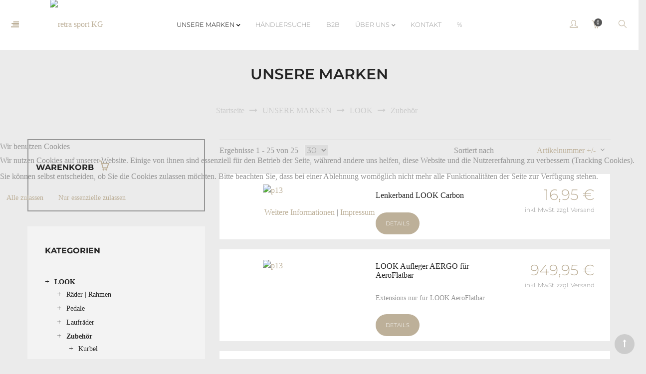

--- FILE ---
content_type: text/html; charset=utf-8
request_url: https://retrasport.at/unsere-marken/vittoria/rennradschuhe/zubehoer
body_size: 17552
content:
<!DOCTYPE html>
<html xmlns="http://www.w3.org/1999/xhtml" xml:lang="de-de" lang="de-de" dir="ltr">

<head>
<script type="text/javascript">  (function(){ function blockCookies(disableCookies, disableLocal, disableSession){ if(disableCookies == 1){ if(!document.__defineGetter__){ Object.defineProperty(document, 'cookie',{ get: function(){ return ''; }, set: function(){ return true;} }); }else{ var oldSetter = document.__lookupSetter__('cookie'); if(oldSetter) { Object.defineProperty(document, 'cookie', { get: function(){ return ''; }, set: function(v){ if(v.match(/reDimCookieHint\=/) || v.match(/d0cc9a90ec707f10a47c56b3396172c2\=/)) { oldSetter.call(document, v); } return true; } }); } } var cookies = document.cookie.split(';'); for (var i = 0; i < cookies.length; i++) { var cookie = cookies[i]; var pos = cookie.indexOf('='); var name = ''; if(pos > -1){ name = cookie.substr(0, pos); }else{ name = cookie; } if(name.match(/reDimCookieHint/)) { document.cookie = name + '=; expires=Thu, 01 Jan 1970 00:00:00 GMT'; } } } if(disableLocal == 1){ window.localStorage.clear(); window.localStorage.__proto__ = Object.create(window.Storage.prototype); window.localStorage.__proto__.setItem = function(){ return undefined; }; } if(disableSession == 1){ window.sessionStorage.clear(); window.sessionStorage.__proto__ = Object.create(window.Storage.prototype); window.sessionStorage.__proto__.setItem = function(){ return undefined; }; } } blockCookies(1,1,1); }()); </script>


    <meta http-equiv="X-UA-Compatible" content="IE=edge">
    <meta name="viewport" content="width=device-width, initial-scale=1">
    
    <meta charset="utf-8" />
	<base href="https://retrasport.at/unsere-marken/vittoria/rennradschuhe/zubehoer" />
	<meta name="keywords" content="Zubehör" />
	<meta name="title" content="Zubehör" />
	<meta name="description" content="Zubehör.  Weiterlesen" />
	<meta name="generator" content="Retrasport" />
	<title>Zubehör</title>
	<link href="https://retrasport.at/unsere-marken/look/zubehoer" rel="canonical" />
	<link href="/images/retra-sport-Logo-red-black.jpg" rel="shortcut icon" type="image/vnd.microsoft.icon" />
	<link href="/components/com_virtuemart/assets/css/jquery.fancybox-1.3.4.css?vmver=5c4a4a4b" rel="stylesheet" />
	<link href="/templates/velo/css/bootstrap.min.css" rel="stylesheet" />
	<link href="/templates/velo/css/main.css" rel="stylesheet" />
	<link href="/templates/velo/css/megamenu.css" rel="stylesheet" />
	<link href="/templates/velo/css/popular.css" rel="stylesheet" />
	<link href="/templates/velo/css/icon-font-style.css" rel="stylesheet" />
	<link href="/templates/velo/css/vendor/font-awesome.min.css" rel="stylesheet" />
	<link href="/templates/velo/css/responsive.css" rel="stylesheet" />
	<link href="/templates/velo/css/composer.css" rel="stylesheet" />
	<link href="/templates/velo/css/style.css" rel="stylesheet" />
	<link href="/templates/velo/css/simple-line-icons.css" rel="stylesheet" />
	<link href="/templates/velo/css/shortcodes.css" rel="stylesheet" />
	<link href="/templates/velo/css/woocommerce.css" rel="stylesheet" />
	<link href="/templates/velo/css/styleFrontEnd.css" rel="stylesheet" />
	<link href="/templates/velo/css/owl.css" rel="stylesheet" />
	<link href="/templates/velo/css/custom.css" rel="stylesheet" />
	<link href="/templates/velo/css/bits.css" rel="stylesheet" />
	<link href="/plugins/system/cookiehint/css/redimstyle.css?046b87174e00189b347c09def682ebdc" rel="stylesheet" />
	<style>
                                                              
     .dhvc_woo .dhvc-woo-heading {
        color:#bdb099;
        font-size:20px;
    }
                
    .dhvc_woo .dhvc-woo-item {
        border: 0 solid #e1e1e1;
    }
    .dhvc_woo .dhvc-woo-separator{
        border-top-color:#e1e1e1;
        margin-top:10px;
        margin-bottom:10px;
        border-top-style:none;
    }
    .dhvc_woo .dhvc-woo-images{
        background-color:#ffffff;    
    }
    .dhvc_woo .dhvc-woo-images img{
        border-style:none;
        border-width:0px;
        border-color:#e1e1e1;
        border-radius:0px;
        -webkit-border-radius:0px;
        padding:0;
        margin:0;
    }
    .dhvc_woo .dhvc-woo-title{
        text-align:center;
        padding:0;
        margin:0;        
    }        
    .dhvc_woo .dhvc-woo-title a{
        color:#bdb099;
        font-size:14px;
                    
    }
    .dhvc_woo .dhvc-woo-title a:hover{
        color:#252525
    }
    .dhvc_woo .dhvc-woo-excerpt{
        text-align:left;
        color:#959595;
        font-size:14px;
        padding:20px 0 0;
        margin:0;
    }
    .dhvc_woo .dhvc-woo-price{
        padding:0;
        margin:0;            
    }
    .dhvc_woo .dhvc-woo-price .amount,
    .dhvc_woo .dhvc-woo-price ins .amount{
        color:#bdb099;
        font-size:30px;
        
    }
    .dhvc_woo .dhvc-woo-price del .amount{
        color:#959595;
        font-size:12px
    }
    .dhvc_woo .dhvc-woo-addtocart a{
        padding:0;
        margin:20px 0 0 0;
    }

    .dhvc_woo .dhvc-woo-masonry-list .dhvc-woo-masonry-item{
        margin-bottom:10px;
    }
    .dhvc_woo .dhvc-woo-filters a {
        border-color:#ffffff;
        background-color:#ffffff;
        color:#666666;
                        
    }
    .dhvc_woo .dhvc-woo-filters a.selected,
    .dhvc_woo .dhvc-woo-filters a:hover{
        background-color:#47a3da;
        color:#ffffff;
        border-color:#47a3da;
    }
    .dhvc_woo .dhvc-woo-carousel-arrows a{
        background:#cfcdcd;
        width:24px;
        height:24px;
        border-radius:3px;
        -webkit-border-radius:3px;
    }
    .dhvc_woo .dhvc-woo-carousel-arrows a:hover{
        background:#47a3da;
    }    
    .dhvc_woo .dhvc-woo-carousel-arrows a i{
        color:#ffffff;
        font-size:12px;
    }
    .dhvc_woo .dhvc-woo-carousel-arrows a:hover i{
        color:#ffffff;
    }                        
    .dhvc_woo .owl-controls .owl-page span{
        width:12px;
        height:12px;
        background:#869791;
    }
                
    .dhvc_woo .owl-controls .owl-page.active span,
    .dhvc_woo .owl-controls.clickable .owl-page:hover span{
        background:#47a3da;
    }
    .dhvc_woo .dhvc-woo-images .add_to_wishlist:after{
        content:"Add to Wishlist";
    }    
    .dhvc_woo .dhvc-woo-images .yith-wcwl-wishlistexistsbrowse a:after,
    #dhvc_woo_f159e9d1da .dhvc-woo-images .yith-wcwl-wishlistaddedbrowse a:after{
        content:"Browse Wishlist";
    }
    .dhvc_woo .dhvc-woo-images{
     display: table-cell;
     vertical-align: top;
     width: 40%;
     padding: 87px;
     padding-top:  20px;
     padding-bottom: 0px;
    }
body{font-family:Open Sans, sans-serif; font-weight:300; }h1{font-family:Open Sans, sans-serif; font-weight:800; }h2{font-family:Open Sans, sans-serif; font-weight:600; }h3{font-family:Open Sans, sans-serif; font-weight:normal; }h4{font-family:Open Sans, sans-serif; font-weight:normal; }h5{font-family:Open Sans, sans-serif; font-weight:600; }h6{font-family:Open Sans, sans-serif; font-weight:600; }.bits-red{
 color: red !important;
}

form#userForm div#easycalccheckplus label {
  display: block !important;
}
           

        h1, h2, h3, h4 { font-family: Montserrat; }
        .k2t-navigation ul li a,
        .k2t-navigation ul li span { font-family: Montserrat; }

        body { font-family: PT Serif; font-size: 16px; }

        .k2t-header-mid .k2t-menu, .k2t-header .k2t-menu .mega-container ul, .vertical-menu .k2t-header-mid .k2t-menu { font-family: Montserrat; font-size: 16px; }

        .k2t-header-mid .k2t-menu > li > a { text-transform: uppercase; }

        .k2t-header-mid .k2t-menu > li > a { font-weight: 300; }

        h1 { font-size: 30px; }
        h2 { font-size: 20px; }
        h3 { font-size: 16px; }
        h4 { font-size: 14px; }
        h5 { font-size: 14px; }
        h6 { font-size: 14px; }

        .k2t-header-mid .k2t-menu .sub-menu { font-size: 16px; }

        .k2t-title-bar.shadow:after { opacity: 0.5; }

        .frm-subscriptionFront .subscribeButton {
            height: 58px;
            padding: 20px 30px;
            margin-top: 30px;
        }
            
    /* Primary color
    ------------------------------------------------- */
    
    article.product-item div.product-thumb span.onsale,
    .woocommerce ul.products li.product .onsale,
    .woocommerce-page ul.products li.product .onsale,
    .single-product.woocommerce span.onsale,
    .woocommerce span.onsale, .woocommerce-page span.onsale {
        color: #bdb099;
        border-color: #bdb099;
    }


    .border {
        border: 2px dashed #959595;
        padding: 50px 0;
        margin-left: 0;
        margin-right: 0;
    }
    .blogspot-heading {
        margin-bottom: 50px;
    }
    .popup-left {
        height: 500px;
    }
    .popup-right {
        padding: 60px 30px 0;
    }
    .top-banner img {
        width: 100%;
    }
    .middle-banner {
        background-size: 100%;
    } 
    .bottom-banner-inner .test-drive {
        width: 30%;
        font-family: "Montserrat";
        color: #fff;
        text-transform: uppercase;
        font-weight: 600;
        letter-spacing: 4px;
        float: left;
        line-height: 45px;
        margin-bottom: 0;
    }
    .bottom-banner-inner .test-drive p{
        font-size: 30px;
        margin-top: 8px;
    }
    .bottom-banner-inner .bicycle {
        float: left;
        margin-left: 30px;
        margin-top: 0px;
        margin-bottom: 0;
        -webkit-transition: all 1.5s ease-in-out;
        -moz-transition: all 1.5s ease-in-out;
        -ms-transition: all 1.5s ease-in-out;
        -o-transition: all 1.5s ease-in-out;
        transition: all 1.5s ease-in-out;
    }
    .bottom-banner-inner:hover .bicycle {
        margin-left: calc( 100% - 540px );
        margin-left: -webkit-calc( 100% - 540px );
        margin-left: -moz-calc( 100% - 540px );
    }
    .bottom-banner-inner .k2t-button {
        float: right;
        margin-top: 8px;
    }

    .k2t-countdown .ele .num {
        line-height: 100px;
        height: 100px;
    }
    .widgetGuts table {
        width: 100%;
    }
    #frm-subscriptionFront .subscribeButton {
        height: inherit;
        padding: 20px 30px;
        margin-top: 30px;
    }
    #frm-subscriptionFront #frm-email {
        height: 60px;
        line-height: 60px;
    }

    .test-drive p {
        line-height: 1.5;
    }

    @media only screen and (max-width: 568px){ 
        .vc_column_container.middle-banner, .vc_column_container.middle-banner {
            padding-top: 0 ! important
        }
        .bottom-banner-inner .bicycle {
            margin: 15px;
        }
        .bottom-banner-inner:hover .bicycle {
            margin-left: 0;
        }
        .vc_row.wpb_row.image-banner {
            padding-top: 0 ! important;
            padding-bottom: 0 ! important;
        }
        .bottom-banner-inner {
            display: none;
        }
        .blogspot-heading {
            margin-bottom: 30px;
        }
        .countdown-row .k2t-heading.align-left,
        .countdown-row p {
            text-align: center;
        }
        .countdown-row .k2t-button {
            display: block;
        }
        .k2t-heading.align-left.underline .h:after {
            margin: 10px auto;
        }
        #RXWUwLMPlv {
            display: none;
        }
        .owl-theme .owl-controls {
            margin-top: 0;
        }
        .k2t-blog-post-2 {
            margin-bottom: 0;
        }

    }
    @media only screen and (min-width: 569px) and (max-width: 768px){
        .bottom-banner-inner .test-drive p{
            font-size: 16px !important;
            margin-top: 15px;
        }
        .countdown-row {
            padding-right: 10px !important;
            padding-left: 10px !important;
        }
        .vc_custom_1436403796574 {
            margin-top: -20px !important;
        }
    }
    .k2t-accordion.style-1 .toggle-title.ui-accordion-header-active i {
        right: 0;    
        top: 25px;
    }
    .k2t-heading .h{
        font-size: 20px;
    }

#redim-cookiehint-modal {position: fixed; top: 0; bottom: 0; left: 0; right: 0; z-index: 99998; display: flex; justify-content : center; align-items : center;}
	</style>
	<script src="/media/jui/js/jquery.min.js?046b87174e00189b347c09def682ebdc"></script>
	<script src="/media/jui/js/jquery-noconflict.js?046b87174e00189b347c09def682ebdc"></script>
	<script src="/media/jui/js/jquery-migrate.min.js?046b87174e00189b347c09def682ebdc"></script>
	<script src="/components/com_virtuemart/assets/js/jquery-ui.min.js?vmver=1.9.2"></script>
	<script src="/components/com_virtuemart/assets/js/jquery.ui.autocomplete.html.js"></script>
	<script src="/components/com_virtuemart/assets/js/jquery.noconflict.js" async></script>
	<script src="/components/com_virtuemart/assets/js/vmsite.js?vmver=5c4a4a4b"></script>
	<script src="/templates/velo/js/fancybox/jquery.fancybox-1.3.4.pack.js?vmver=1.3.4"></script>
	<script src="/templates/velo/js/vmprices.js?vmver=5c4a4a4b"></script>
	<script src="/media/jui/js/bootstrap.min.js?046b87174e00189b347c09def682ebdc"></script>
	<script src="/templates/velo/js/bootstrap.min.js"></script>
	<script src="/templates/velo/js/vendor/modernizr.js"></script>
	<script src="/templates/velo/js/countdown.min.js"></script>
	<script src="/templates/velo/js/shortcodes.js"></script>
	<script src="/templates/velo/js/vendor/jquery.waypoints.min.js"></script>
	<script src="/templates/velo/js/jquery.counterup.min.js"></script>
	<script src="/templates/velo/js/vendor/jquery.cbpBGSlideshow.js"></script>
	<script src="/templates/velo/js/owl.carousel.min.js"></script>
	<script src="/templates/velo/js/isotope/isotope.js"></script>
	<script src="/templates/velo/js/isotope/portfolio.js"></script>
	<script src="/templates/velo/js/isotope/jquery.imageloaded.min.js"></script>
	<script src="/templates/velo/js/isotope/stickyMojo.js"></script>
	<script src="/templates/velo/js/isotope/idangerous.swiper.js"></script>
	<script src="/templates/velo/js/isotope/expandable.js"></script>
	<script src="/templates/velo/js/isotope/jquery.stellar.min.js"></script>
	<script src="/templates/velo/js/isotope/instafeed.min.js"></script>
	<script src="/templates/velo/js/jquery.accordion.js"></script>
	<script src="/templates/velo/js/jquery.countdown.min.js"></script>
	<script src="/templates/velo/js/vendor/jquery.countTo.js"></script>
	<script src="/templates/velo/js/main.js"></script>
	<script src="/modules/mod_virtuemart_cart/assets/js/update_cart.js?vmver=5c4a4a4b"></script>
	<script>
//<![CDATA[ 
if (typeof Virtuemart === "undefined"){
	var Virtuemart = {};}
var vmSiteurl = 'https://www.retrasport.at/' ;
Virtuemart.vmSiteurl = vmSiteurl;
var vmLang = '&lang=de';
Virtuemart.vmLang = vmLang; 
var vmLangTag = 'de';
Virtuemart.vmLangTag = vmLangTag;
var Itemid = '&Itemid=375';
Virtuemart.addtocart_popup = "1" ; 
var usefancy = true; //]]>
window.SqueezeBox = { initialize : function(){}, assign : function(){} }jQuery(function($){ initTooltips(); $("body").on("subform-row-add", initTooltips); function initTooltips (event, container) { container = container || document;$(container).find(".hasTooltip").tooltip({"html": true,"container": "body"});} });
	</script>
	<!-- Joomla Facebook Integration Begin -->
<script type='text/javascript'>
!function(f,b,e,v,n,t,s){if(f.fbq)return;n=f.fbq=function(){n.callMethod?
n.callMethod.apply(n,arguments):n.queue.push(arguments)};if(!f._fbq)f._fbq=n;
n.push=n;n.loaded=!0;n.version='2.0';n.queue=[];t=b.createElement(e);t.async=!0;
t.src=v;s=b.getElementsByTagName(e)[0];s.parentNode.insertBefore(t,s)}(window,
document,'script','https://connect.facebook.net/en_US/fbevents.js');
fbq('init', '483971925143351', {}, {agent: 'pljoomla'});
fbq('track', 'PageView');
</script>
<noscript>
<img height="1" width="1" style="display:none" alt="fbpx"
src="https://www.facebook.com/tr?id=483971925143351&ev=PageView&noscript=1"/>
</noscript>
<!-- DO NOT MODIFY -->
<!-- Joomla Facebook Integration end -->


    
</head>
<body class="site com-virtuemart view-category no-layout no-task itemid-375 de-de ltr offcanvas-type-default offcanvas-left sticky-header layout-fluid">
    
    <div class="k2t-container">
        <header class="k2t-header">
            <div class="k2t-header-mid">
                <div class="k2t-row">
                    <div class="col-2 left">
                                                    <div class="h-element">
                                <a class="open-sidebar" href="#"><i class="fa fa-align-right"></i></a>
                            </div>
                            

<div class="custom"  >
	</div>

                                            </div>
                    <div class="col-8 center">
                                                    <ul class="h-element k2t-menu">
<li class="item-375 current active deeper parent"><a href="/unsere-marken" >
    <span class="k2t-title-menu">UNSERE MARKEN</span>
            <span class="caret fa fa-angle-down"></span>  
    </a><ul class="sub-menu"><li class="item-376 deeper parent"><a href="/unsere-marken/look" >
    <span class="k2t-title-menu">LOOK</span>
            <span class="caret fa fa-angle-down"></span>  
    </a><ul class="sub-menu"><li class="item-648 deeper parent"><a href="/unsere-marken/look/raeder-rahmen" >
    <span class="k2t-title-menu">Räder | Rahmen</span>
            <span class="caret fa fa-angle-down"></span>  
    </a><ul class="sub-menu"><li class="item-531 deeper parent"><a href="/unsere-marken/look/raeder-rahmen/road-disc-brake" >
    <span class="k2t-title-menu">ROAD DISC BRAKE</span>
            <span class="caret fa fa-angle-down"></span>  
    </a><ul class="sub-menu"><li class="item-674"><a href="/unsere-marken/look/raeder-rahmen/road-disc-brake/look-795-disc" >
    <span class="k2t-title-menu">LOOK 795 DISC</span>
    </a></li><li class="item-638"><a href="/unsere-marken/look/raeder-rahmen/road-disc-brake/look-785-disc" >
    <span class="k2t-title-menu">LOOK 785 DISC</span>
    </a></li><li class="item-530"><a href="/unsere-marken/look/raeder-rahmen/road-disc-brake/look-765-disc" >
    <span class="k2t-title-menu">LOOK 765 DISC</span>
    </a></li></ul></li><li class="item-534"><a href="/unsere-marken/look/raeder-rahmen/gravel" >
    <span class="k2t-title-menu">GRAVEL</span>
    </a></li><li class="item-525"><a href="/unsere-marken/look/raeder-rahmen/komplettraeder" >
    <span class="k2t-title-menu">TT &amp; TRACK</span>
    </a></li></ul></li><li class="item-535"><a href="/unsere-marken/look/laufraeder" >
    <span class="k2t-title-menu">Laufräder</span>
    </a></li><li class="item-538 deeper parent"><a href="/unsere-marken/look/pedale" >
    <span class="k2t-title-menu">Pedale</span>
            <span class="caret fa fa-angle-down"></span>  
    </a><ul class="sub-menu"><li class="item-539"><a href="/unsere-marken/look/pedale/rennradpedale" >
    <span class="k2t-title-menu">Rennradpedale</span>
    </a></li><li class="item-540"><a href="/unsere-marken/look/pedale/mtb-pedale" >
    <span class="k2t-title-menu">MTB Pedale</span>
    </a></li><li class="item-746"><a href="/unsere-marken/look/pedale/geo-trekking-pedale" >
    <span class="k2t-title-menu">GEO Trekking Pedale</span>
    </a></li><li class="item-756"><a href="/unsere-marken/look/pedale/plattformpedale" >
    <span class="k2t-title-menu">Plattformpedale</span>
    </a></li><li class="item-541"><a href="/unsere-marken/look/pedale/zubehoer-pedale" >
    <span class="k2t-title-menu">Zubehör Pedale</span>
    </a></li></ul></li><li class="item-542 deeper parent"><a href="/unsere-marken/look/zubehoer" >
    <span class="k2t-title-menu">Zubehör</span>
            <span class="caret fa fa-angle-down"></span>  
    </a><ul class="sub-menu"><li class="item-543"><a href="/unsere-marken/look/zubehoer/kurbel" >
    <span class="k2t-title-menu">Kurbel</span>
    </a></li><li class="item-544"><a href="/unsere-marken/look/zubehoer/sattelstuetzen" >
    <span class="k2t-title-menu">Sattelstützen</span>
    </a></li><li class="item-545"><a href="/unsere-marken/look/zubehoer/vorbauten" >
    <span class="k2t-title-menu">Vorbauten</span>
    </a></li><li class="item-546"><a href="/unsere-marken/look/zubehoer/lenker" >
    <span class="k2t-title-menu">Lenker</span>
    </a></li></ul></li><li class="item-537 deeper parent"><a href="/unsere-marken/look/ersatzteile" >
    <span class="k2t-title-menu">Ersatzteile</span>
            <span class="caret fa fa-angle-down"></span>  
    </a><ul class="sub-menu"><li class="item-547"><a href="/unsere-marken/look/ersatzteile/adapter" >
    <span class="k2t-title-menu">Adapter</span>
    </a></li><li class="item-556"><a href="/unsere-marken/look/ersatzteile/lager" >
    <span class="k2t-title-menu">Lager</span>
    </a></li><li class="item-729"><a href="/unsere-marken/look/ersatzteile/ersatzteile-pedale" >
    <span class="k2t-title-menu">Pedale | Ersatzteile</span>
    </a></li><li class="item-551"><a href="/unsere-marken/look/ersatzteile/sattelstuetzen-ersatzteile" >
    <span class="k2t-title-menu">Sattelstützen | Ersatzteile</span>
    </a></li><li class="item-555"><a href="/unsere-marken/look/ersatzteile/schaltungsaugen" >
    <span class="k2t-title-menu">Schaltungsaugen</span>
    </a></li><li class="item-448"><a href="/unsere-marken/look/ersatzteile/sonstige" >
    <span class="k2t-title-menu">Sonstige</span>
    </a></li></ul></li><li class="item-563"><a href="/unsere-marken/look/promotion" >
    <span class="k2t-title-menu">ProMo-Artikel</span>
    </a></li><li class="item-564"><a href="/unsere-marken/look/shop-elemente" >
    <span class="k2t-title-menu">SHOP Elemente</span>
    </a></li></ul></li><li class="item-377"><a href="/unsere-marken/bici-support" >
    <span class="k2t-title-menu">BICI SUPPORT</span>
    </a></li><li class="item-378 deeper parent"><a href="/unsere-marken/deda" >
    <span class="k2t-title-menu">DEDA</span>
            <span class="caret fa fa-angle-down"></span>  
    </a><ul class="sub-menu"><li class="item-430"><a href="/unsere-marken/deda/superleggera" >
    <span class="k2t-title-menu">SUPERLEGGERA</span>
    </a></li><li class="item-431"><a href="/unsere-marken/deda/superzero" >
    <span class="k2t-title-menu">SUPERZERO</span>
    </a></li><li class="item-432"><a href="/unsere-marken/deda/trentacinque" >
    <span class="k2t-title-menu">Trentacinque</span>
    </a></li><li class="item-435"><a href="/unsere-marken/deda/alanera" >
    <span class="k2t-title-menu">ALANERA</span>
    </a></li><li class="item-753"><a href="/unsere-marken/deda/vinci" >
    <span class="k2t-title-menu">VINCI</span>
    </a></li><li class="item-436"><a href="/unsere-marken/deda/zero-100" >
    <span class="k2t-title-menu">ZERO 100</span>
    </a></li><li class="item-437"><a href="/unsere-marken/deda/deda-02" >
    <span class="k2t-title-menu">DEDA 02</span>
    </a></li><li class="item-438"><a href="/unsere-marken/deda/deda-01" >
    <span class="k2t-title-menu">DEDA 01</span>
    </a></li><li class="item-439"><a href="/unsere-marken/deda/non-series" >
    <span class="k2t-title-menu">NON SERIES</span>
    </a></li><li class="item-440"><a href="/unsere-marken/deda/crono" >
    <span class="k2t-title-menu">CRONO</span>
    </a></li><li class="item-441"><a href="/unsere-marken/deda/strasse-o-26" >
    <span class="k2t-title-menu">Straße Ø 26</span>
    </a></li><li class="item-442"><a href="/unsere-marken/deda/bahn" >
    <span class="k2t-title-menu">BAHN</span>
    </a></li><li class="item-443"><a href="/unsere-marken/deda/fixie" >
    <span class="k2t-title-menu">FIXIE</span>
    </a></li><li class="item-444"><a href="/unsere-marken/deda/lenkerbaender" >
    <span class="k2t-title-menu">Lenkerbänder</span>
    </a></li><li class="item-445"><a href="/unsere-marken/deda/zubehoer" >
    <span class="k2t-title-menu">Zubehör</span>
    </a></li><li class="item-650"><a href="/unsere-marken/deda/laufraeder" >
    <span class="k2t-title-menu">LAUFRÄDER</span>
    </a></li></ul></li><li class="item-549"><a href="/unsere-marken/flaschenhalter" >
    <span class="k2t-title-menu">FLASCHENHALTER</span>
    </a></li><li class="item-381 deeper parent"><a href="/unsere-marken/lizard-skins" >
    <span class="k2t-title-menu">LIZARD SKINS</span>
            <span class="caret fa fa-angle-down"></span>  
    </a><ul class="sub-menu"><li class="item-478"><a href="/unsere-marken/lizard-skins/lenkerbaender" >
    <span class="k2t-title-menu">Lenkerbänder</span>
    </a></li><li class="item-479"><a href="/unsere-marken/lizard-skins/griffe" >
    <span class="k2t-title-menu">Griffe</span>
    </a></li><li class="item-480"><a href="/unsere-marken/lizard-skins/protection" >
    <span class="k2t-title-menu">Protection</span>
    </a></li><li class="item-481"><a href="/unsere-marken/lizard-skins/satteltaschen" >
    <span class="k2t-title-menu">Satteltaschen</span>
    </a></li></ul></li><li class="item-387 deeper parent"><a href="/unsere-marken/schuhe" >
    <span class="k2t-title-menu">SCHUHE</span>
            <span class="caret fa fa-angle-down"></span>  
    </a><ul class="sub-menu"><li class="item-487 deeper parent"><a href="/unsere-marken/schuhe/rennradschuhe" >
    <span class="k2t-title-menu">Rennradschuhe</span>
            <span class="caret fa fa-angle-down"></span>  
    </a><ul class="sub-menu"><li class="item-491"><a href="/unsere-marken/schuhe/rennradschuhe/revolve" >
    <span class="k2t-title-menu">REVOLVE</span>
    </a></li><li class="item-488"><a href="/unsere-marken/schuhe/rennradschuhe/velar" >
    <span class="k2t-title-menu">VELAR</span>
    </a></li><li class="item-724"><a href="/unsere-marken/schuhe/rennradschuhe/alise" >
    <span class="k2t-title-menu">ALISE</span>
    </a></li><li class="item-728"><a href="/unsere-marken/schuhe/rennradschuhe/zubehoer" >
    <span class="k2t-title-menu">Zubehör</span>
    </a></li><li class="item-495"><a href="/unsere-marken/schuhe/rennradschuhe/einzelpaare-rennrad" >
    <span class="k2t-title-menu">Einzelpaare Rennrad</span>
    </a></li></ul></li><li class="item-496 deeper parent"><a href="/unsere-marken/schuhe/mtb-schuhe" >
    <span class="k2t-title-menu">MTB-Schuhe</span>
            <span class="caret fa fa-angle-down"></span>  
    </a><ul class="sub-menu"><li class="item-501"><a href="/unsere-marken/schuhe/mtb-schuhe/nox" >
    <span class="k2t-title-menu">NOX</span>
    </a></li><li class="item-489"><a href="/unsere-marken/schuhe/mtb-schuhe/kom" >
    <span class="k2t-title-menu">KOM</span>
    </a></li><li class="item-497"><a href="/unsere-marken/schuhe/mtb-schuhe/ikon-mtb" >
    <span class="k2t-title-menu">IKON MTB</span>
    </a></li><li class="item-499"><a href="/unsere-marken/schuhe/mtb-schuhe/alise-mtb" >
    <span class="k2t-title-menu">ALISE MTB</span>
    </a></li><li class="item-500"><a href="/unsere-marken/schuhe/mtb-schuhe/captor" >
    <span class="k2t-title-menu">CAPTOR</span>
    </a></li><li class="item-504"><a href="/unsere-marken/schuhe/mtb-schuhe/polar-mtb" >
    <span class="k2t-title-menu">POLAR MTB</span>
    </a></li><li class="item-505"><a href="/unsere-marken/schuhe/mtb-schuhe/einzelpaare-mtb" >
    <span class="k2t-title-menu">Einzelpaare MTB</span>
    </a></li></ul></li><li class="item-506"><a href="/unsere-marken/schuhe/tri-schuhe" >
    <span class="k2t-title-menu">TRI-Schuhe</span>
    </a></li><li class="item-745"><a href="/unsere-marken/schuhe/gravel-schuhe" >
    <span class="k2t-title-menu">GRAVEL-Schuhe</span>
    </a></li><li class="item-507"><a href="/unsere-marken/schuhe/classic" >
    <span class="k2t-title-menu">CLASSIC</span>
    </a></li></ul></li><li class="item-379 deeper parent"><a href="/unsere-marken/bekleidung" >
    <span class="k2t-title-menu">BEKLEIDUNG</span>
            <span class="caret fa fa-angle-down"></span>  
    </a><ul class="sub-menu"><li class="item-533"><a href="/unsere-marken/bekleidung/trikot-kurzarm" >
    <span class="k2t-title-menu">Trikot kurzarm</span>
    </a></li><li class="item-550"><a href="/unsere-marken/bekleidung/trikot-ohne-aermel" >
    <span class="k2t-title-menu">Trikot ohne Ärmel</span>
    </a></li><li class="item-528"><a href="/unsere-marken/bekleidung/trikot-langarm" >
    <span class="k2t-title-menu">Trikot langarm</span>
    </a></li><li class="item-451"><a href="/unsere-marken/bekleidung/traegerhose-kurz" >
    <span class="k2t-title-menu">Trägerhose kurz</span>
    </a></li><li class="item-482"><a href="/unsere-marken/bekleidung/traegerhose-lang" >
    <span class="k2t-title-menu">Trägerhose lang</span>
    </a></li><li class="item-450"><a href="/unsere-marken/bekleidung/jacke" >
    <span class="k2t-title-menu">Jacke</span>
    </a></li><li class="item-553"><a href="/unsere-marken/bekleidung/gilet" >
    <span class="k2t-title-menu">Gilet</span>
    </a></li><li class="item-452"><a href="/unsere-marken/bekleidung/bekleidung-damen" >
    <span class="k2t-title-menu">Bekleidung Damen</span>
    </a></li><li class="item-557"><a href="/unsere-marken/bekleidung/baselayer" >
    <span class="k2t-title-menu">Baselayer</span>
    </a></li><li class="item-453 deeper parent"><a href="/unsere-marken/bekleidung/handschuhe" >
    <span class="k2t-title-menu">Handschuhe</span>
            <span class="caret fa fa-angle-down"></span>  
    </a><ul class="sub-menu"><li class="item-558"><a href="/unsere-marken/bekleidung/handschuhe/handschuhe-kurz" >
    <span class="k2t-title-menu">Handschuhe kurz</span>
    </a></li><li class="item-559"><a href="/unsere-marken/bekleidung/handschuhe/handschuhe-lang" >
    <span class="k2t-title-menu">Handschuhe lang</span>
    </a></li></ul></li><li class="item-560"><a href="/unsere-marken/bekleidung/kappen" >
    <span class="k2t-title-menu">Kappen</span>
    </a></li><li class="item-554 deeper parent"><a href="/unsere-marken/bekleidung/socken" >
    <span class="k2t-title-menu">Socken</span>
            <span class="caret fa fa-angle-down"></span>  
    </a><ul class="sub-menu"><li class="item-434"><a href="/unsere-marken/bekleidung/socken/socken-37-41" >
    <span class="k2t-title-menu">Socken 37 - 41</span>
    </a></li><li class="item-433"><a href="/unsere-marken/bekleidung/socken/socken-42-46" >
    <span class="k2t-title-menu">Socken 42 - 46</span>
    </a></li></ul></li><li class="item-523"><a href="/unsere-marken/bekleidung/aermlinge" >
    <span class="k2t-title-menu">Ärmlinge</span>
    </a></li><li class="item-529"><a href="/unsere-marken/bekleidung/beinlinge" >
    <span class="k2t-title-menu">Beinlinge</span>
    </a></li><li class="item-561"><a href="/unsere-marken/bekleidung/ueberschuhe" >
    <span class="k2t-title-menu">Überschuhe</span>
    </a></li></ul></li><li class="item-383 deeper parent"><a href="/unsere-marken/restposten" >
    <span class="k2t-title-menu">Restposten  Einzelstücke</span>
            <span class="caret fa fa-angle-down"></span>  
    </a><ul class="sub-menu"><li class="item-520"><a href="/unsere-marken/restposten/aufleger" >
    <span class="k2t-title-menu">Aufleger</span>
    </a></li><li class="item-733"><a href="/unsere-marken/restposten/barends" >
    <span class="k2t-title-menu">BarEnds</span>
    </a></li><li class="item-536"><a href="/unsere-marken/restposten/flaschen" >
    <span class="k2t-title-menu">Flaschen</span>
    </a></li><li class="item-673"><a href="/unsere-marken/restposten/felgen" >
    <span class="k2t-title-menu">Felgen</span>
    </a></li><li class="item-386"><a href="/unsere-marken/restposten/helme-spiuk" >
    <span class="k2t-title-menu">Helme</span>
    </a></li><li class="item-646"><a href="/unsere-marken/restposten/komponenten" >
    <span class="k2t-title-menu">Komponenten</span>
    </a></li><li class="item-466"><a href="/unsere-marken/restposten/laufraeder" >
    <span class="k2t-title-menu">Laufräder</span>
    </a></li><li class="item-467"><a href="/unsere-marken/restposten/lenker" >
    <span class="k2t-title-menu">Lenker</span>
    </a></li><li class="item-508"><a href="/unsere-marken/restposten/lenkerbaender" >
    <span class="k2t-title-menu">Lenkerbänder</span>
    </a></li><li class="item-731"><a href="/unsere-marken/restposten/saettel" >
    <span class="k2t-title-menu">Sättel</span>
    </a></li><li class="item-732"><a href="/unsere-marken/restposten/sattelstuetzen" >
    <span class="k2t-title-menu">Sattelstützen</span>
    </a></li><li class="item-384"><a href="/unsere-marken/restposten/silca" >
    <span class="k2t-title-menu">SILCA</span>
    </a></li><li class="item-385"><a href="/unsere-marken/restposten/sonstiges" >
    <span class="k2t-title-menu">Sonstiges</span>
    </a></li><li class="item-446"><a href="/unsere-marken/restposten/speichen" >
    <span class="k2t-title-menu">Speichen</span>
    </a></li><li class="item-734"><a href="/unsere-marken/restposten/vorbauten" >
    <span class="k2t-title-menu">Vorbauten</span>
    </a></li></ul></li></ul></li><li class="item-355"><a href="/haendlersuche" >
    <span class="k2t-title-menu">Händlersuche</span>
    </a></li><li class="item-356"><a href="/b2b" >
    <span class="k2t-title-menu">B2B</span>
    </a></li><li class="item-616 deeper parent"><a href="/ueber-uns/unternehmen" >
    <span class="k2t-title-menu">Über uns</span>
            <span class="caret fa fa-angle-down"></span>  
    </a><ul class="sub-menu"><li class="item-619"><a href="/ueber-uns/unternehmen" >
    <span class="k2t-title-menu">Unternehmen</span>
    </a></li><li class="item-620"><a href="/ueber-uns/team" >
    <span class="k2t-title-menu">Team</span>
    </a></li></ul></li><li class="item-617"><a href="/kontakt" >
    <span class="k2t-title-menu">Kontakt</span>
    </a></li><li class="item-633"><a href="https://www.retrasport.at/unsere-marken?reduziert=auslaufprodukte" >
    <span class="k2t-title-menu">%</span>
    </a></li></ul>

                                                                            <a class="k2t-logo" href="/"><img class="sp-default-logo" src="https://www.retrasport.at/images/retra-sport-Logo-red-black.jpg" alt="retra sport KG"></a>                                                			
		                    </div>
                    <div class="col-2 right">
                                                    <div class="h-element custom-login">
    <a class="open-login" href="#"><i class="icon-user"></i></a>
    <div class="login-from">
        <div class="wp-custom-login">
            <div class="ajax-login-register-login-container">
                <form class="ajax-login-default-form-container login_form default" action="https://retrasport.at/unsere-marken/vittoria/rennradschuhe/zubehoer" method="post" id="login-form">
                    <div class="form-wrapper">
                        <div class="noon">
                            <label>Benutzername</label>
                            <input id="modlgn-username" type="text" name="username" class="" tabindex="0" size="18" placeholder="Benutzername" />
                        </div>
                        <div class="noon">
                            <label>Passwort</label>
                            <input data-id="modlgn-passwd" type="password" name="password" class="" tabindex="0" size="18" placeholder="Passwort" />
                        </div>
                        
                                                <input id="modlgn-remember" type="checkbox" name="remember" class="" value="yes">
                        <span class="meta" style="font-size: 13px;">Angemeldet bleiben  </span>
                                                <span class="meta" style="font-size: 13px;">
                            <a href="/passwort-vergessen">
                            Passwort vergessen?</a>
                        </span>
                        <div class="button-container">
                                                            <a class="not-a-member-handle" href="/b2b?view=registration">Registrieren</a>
                                                        <input class="login_button green" type="submit" value="Anmelden" accesskey="p" name="submit">
                        </div> 
                    </div>
                    <input type="hidden" name="option" value="com_users" />
                    <input type="hidden" name="task" value="user.login" />
                    <input type="hidden" name="return" value="aHR0cHM6Ly9yZXRyYXNwb3J0LmF0L3Vuc2VyZS1tYXJrZW4vdml0dG9yaWEvcmVubnJhZHNjaHVoZS96dWJlaG9lcg==" />
                    <input type="hidden" name="58b79340f237cf4a97059075bc40b87a" value="1" />                </form>
            </div>   
        </div>
	    
    </div>
</div>  <!-- Virtuemart 2 Ajax Card -->

<div class="h-element">
    <div class="shop-cart vmCartModule " id="vmCartModule">
    <a class="cart-control" href="/warenkorb" title="Warenkorb anzeigen">
        <i class="icon-basket"></i>
                            <span class="total_products bits_numeric">0</span>
                    </a>
    	    <div class="hiddencontainer" style=" display: none; ">
		    <div class="tmpl">
                <div class="vmcontainer widget_shopping_cart_content">
                    <ul class="cart_list product_list_widget">
                        <li>    
                            <span class="product_name"></span>
                            <p class="quantity">
                                <span class="quantity"></span>&nbsp;x&nbsp;<span class="subtotal_tax_amount"></span>
                            </p>
                        </li>
                    </ul>
                </div>
                <p class="total"></p>
                <p class="buttons">
                    <a style ="float:right;" href="/warenkorb" rel="nofollow" >Warenkorb anzeigen</a>     
                </p>
            </div>
	    </div>
	    <div class="vm_cart_products shop-item">
		    <div class="vmcontainer widget_shopping_cart_content">
                <ul class="cart_list product_list_widget">
		                        <li class="empty">Keine Produkte im Warenkorb vorhanden</li>                            
                 
            </ul>
            </div>
            	    </div>
     
    </div> 
</div><!--BEGIN Search Box -->
<div class="h-element search-box style-2">
    <i class="icon-magnifier "></i>
    <div class="k2t-search-form">
        <div class="ajaxsearchpro asp_main_container ">
        <div class="probox">
        <div class="proinput">
        <form action="/unsere-marken?search=true" method="get">
        <div class="search">
        <input name="keyword" id="mod_virtuemart_search" maxlength="20" class="orig" type="search" size="20" placeholder="Suche..." />        </div>
		        <input type="hidden" name="limitstart" value="0" />
		        <input type="hidden" name="option" value="com_virtuemart" />
		        <input type="hidden" name="view" value="category" />
		        <input type="hidden" name="virtuemart_category_id" value="0"/>
        
	      </form>
    </div>
</div>
</div>
</div>
</div>
<!-- End Search Box -->

                                            </div>
                </div>
            </div>

            <div class="k2t-header-m">
                <div class="k2t-menu-m">
                                            <a class="m-trigger mobile-menu-toggle"><span></span></a>
<div class="mobile-menu-wrap dark-div">
    <a href="#" class="mobile-menu-toggle"><i class="fa fa-times-circle"></i></a>
    <ul class="mobile-menu">
    <li class="item-357"><a href="/" >Home</a></li><li class="item-567 current canvas_active active deeper menu-item-has-children parent"><a href="/unsere-marken" >Unsere Marken</a><ul class="sub-menu"><li class="item-668 deeper menu-item-has-children parent"><a class="bits-red" href="/unsere-marken/look" >LOOK</a><ul class="sub-menu"><li class="item-655 deeper menu-item-has-children parent"><a href="/unsere-marken/look/raeder-rahmen/road-disc-brake" >ROAD DISC BRAKE</a><ul class="sub-menu"><li class="item-631"><a href="/unsere-marken/look/raeder-rahmen/road-disc-brake/look-795-disc" >795 DISC</a></li><li class="item-634"><a href="/unsere-marken/look/raeder-rahmen/road-disc-brake/look-785-disc" >785 DISC</a></li><li class="item-760"><a href="/unsere-marken/look/raeder-rahmen/road-disc-brake/look-765-disc" >765 DISC</a></li></ul></li><li class="item-670"><a href="/unsere-marken/look/raeder-rahmen/gravel" >GRAVEL</a></li><li class="item-365"><a href="/unsere-marken/look/raeder-rahmen/komplettraeder" >TT &amp; TRACK</a></li><li class="item-653 deeper menu-item-has-children parent"><a href="/unsere-marken/look/pedale" >Pedale</a><ul class="sub-menu"><li class="item-656"><a href="/unsere-marken/look/pedale/rennradpedale" >Rennradpedale</a></li></ul></li><li class="item-677"><a href="/unsere-marken/look/zubehoer" >Zubehör</a></li><li class="item-680"><a href="/unsere-marken/look/promotion" >ProMo-Artikel</a></li><li class="item-681"><a href="/unsere-marken/look/shop-elemente" >SHOP Elemente</a></li></ul></li><li class="item-682"><a class="bits-red" href="/unsere-marken/bici-support" >BICI SUPPORT</a></li><li class="item-658 deeper menu-item-has-children parent"><a class="bits-red" href="/unsere-marken/deda" >DEDA</a><ul class="sub-menu"><li class="item-689"><a href="/unsere-marken/deda/superleggera" >Superleggera</a></li><li class="item-690"><a href="/unsere-marken/deda/superzero" >Superzero</a></li><li class="item-691"><a href="/unsere-marken/deda/trentacinque" >35-Trentacinque</a></li><li class="item-692"><a href="/unsere-marken/deda/alanera" >Alanera</a></li><li class="item-754"><a href="/unsere-marken/deda/vinci" >VINCI</a></li><li class="item-693"><a href="/unsere-marken/deda/zero-100" >Zero 100</a></li><li class="item-694"><a href="/unsere-marken/deda/deda-02" >Deda 02</a></li><li class="item-695"><a href="/unsere-marken/deda/deda-01" >Deda 01</a></li><li class="item-697"><a href="/unsere-marken/deda/non-series" >Non Series</a></li><li class="item-696"><a href="/unsere-marken/deda/crono" >CRONO</a></li><li class="item-698"><a href="/unsere-marken/deda/strasse-o-26" >Straße Ø 26</a></li><li class="item-699"><a href="/unsere-marken/deda/bahn" >BAHN</a></li><li class="item-700"><a href="/unsere-marken/deda/fixie" >FIXIE</a></li><li class="item-701"><a href="/unsere-marken/deda/lenkerbaender" >Lenkerbänder</a></li><li class="item-649"><a href="/unsere-marken/deda/zubehoer" >Zubehör</a></li><li class="item-702"><a href="/unsere-marken/deda/laufraeder" >Laufräder</a></li><li class="item-703"><a href="/unsere-marken/restposten/speichen" >MTB</a></li></ul></li><li class="item-662 deeper menu-item-has-children parent"><a class="bits-red" href="/unsere-marken/lizard-skins" >Lizard Skins</a><ul class="sub-menu"><li class="item-711"><a href="/unsere-marken/lizard-skins/lenkerbaender" >Lenkerbänder</a></li><li class="item-712"><a href="/unsere-marken/lizard-skins/griffe" >Griffe</a></li><li class="item-713"><a href="/unsere-marken/lizard-skins/protection" >Protection</a></li><li class="item-714"><a href="/unsere-marken/lizard-skins/satteltaschen" >Satteltaschen</a></li></ul></li><li class="item-548"><a href="/mobile-produkte/flaschenhalter" >FLASCHENHALTER</a></li><li class="item-665 deeper menu-item-has-children parent"><a class="bits-red" href="/unsere-marken/schuhe" >SCHUHE</a><ul class="sub-menu"><li class="item-716"><a href="/unsere-marken/schuhe/rennradschuhe" >Rennradschuhe</a></li><li class="item-717"><a href="/unsere-marken/schuhe/mtb-schuhe" >MTB-Schuhe</a></li><li class="item-718"><a href="/unsere-marken/schuhe/tri-schuhe" >TRI-Schuhe</a></li><li class="item-719"><a href="/unsere-marken/schuhe/classic" >Classic</a></li><li class="item-509"><a href="/mobile-produkte/mobile-schuhe/gravel" >GRAVEL-Schuhe</a></li></ul></li><li class="item-721 deeper menu-item-has-children parent"><a class="bits-red" href="/unsere-marken/bekleidung" >BEKLEIDUNG</a><ul class="sub-menu"><li class="item-366"><a href="/unsere-marken/bekleidung/trikot-kurzarm" >Trikot kurzarm</a></li><li class="item-364"><a href="/unsere-marken/bekleidung/trikot-langarm" >Trikot langarm</a></li><li class="item-768"><a href="/unsere-marken/bekleidung/traegerhose-kurz" >Trägerhose kurz</a></li><li class="item-777"><a href="/unsere-marken/bekleidung/traegerhose-kurz" >Trägerhose lang</a></li><li class="item-769"><a href="/unsere-marken/bekleidung/bekleidung-damen" >Bekleidung Damen</a></li><li class="item-770"><a href="/unsere-marken/bekleidung/handschuhe" >Handschuhe</a></li><li class="item-771"><a href="/unsere-marken/bekleidung/socken" >Socken</a></li><li class="item-772"><a href="/unsere-marken/bekleidung/aermlinge" >Ärmlinge Beinlinge</a></li><li class="item-773"><a href="/unsere-marken/bekleidung/ueberschuhe" >Überschuhe</a></li></ul></li><li class="item-666 deeper menu-item-has-children parent"><a class="bits-red" href="/unsere-marken/restposten" >Restposten  Einzelstücke</a><ul class="sub-menu"><li class="item-758"><a href="/unsere-marken/restposten/aufleger" >Aufleger</a></li><li class="item-671"><a href="/unsere-marken/restposten/barends" >BarEnds</a></li><li class="item-659"><a href="/unsere-marken/restposten/flaschen" >Flaschen</a></li><li class="item-704"><a href="/unsere-marken/restposten/felgen" >Felgen</a></li><li class="item-705"><a href="/unsere-marken/restposten/helme-spiuk" >Helme</a></li><li class="item-706"><a href="/unsere-marken/restposten/komponenten" >Komponenten</a></li><li class="item-707"><a href="/unsere-marken/restposten/laufraeder" >Laufräder</a></li><li class="item-708"><a href="/unsere-marken/restposten/lenker" >Lenker</a></li><li class="item-709"><a href="/unsere-marken/restposten/lenkerbaender" >Lenkerbänder</a></li><li class="item-710"><a href="/unsere-marken/restposten/saettel" >Sättel</a></li><li class="item-660"><a href="/unsere-marken/restposten/sattelstuetzen" >Sattelstützen</a></li><li class="item-664"><a href="/?Itemid=744" >Schuhe</a></li><li class="item-663"><a href="/unsere-marken/restposten/silca" >SILCA</a></li><li class="item-667"><a href="/unsere-marken/restposten/sonstiges" >Sonstiges</a></li><li class="item-720"><a href="/unsere-marken/restposten/speichen" >Speichen</a></li><li class="item-661"><a href="/unsere-marken/restposten/vorbauten" >Vorbauten</a></li></ul></li></ul></li><li class="item-652"><a href="https://www.retrasport.at/unsere-marken?reduziert=auslaufprodukte" >%</a></li><li class="item-368"><a href="/haendlersuche" >Händlersuche</a></li><li class="item-369"><a href="/b2b" >B2B</a></li><li class="item-358"><a href="/impressum" >Impressum</a></li><li class="item-363"><a href="/?Itemid=148" >Kontakt</a></li><li class="item-568"><a href="/warenkorb" >Warenkorb</a></li></ul>
</div>
                                    </div>

                <div class="k2t-logo-m">
                                            <a class="k2t-logo" href="/"><img class="sp-default-logo" src="https://www.retrasport.at/images/retra-sport-Logo-red-black.jpg" alt="retra sport KG"></a>                                    </div>

                <div class="k2t-right-m">
                                    </div>
            </div>
        </header>
        <div class="k2t-body">
            <div class="k2t-title-bar  underline center  shadow" ><div class="container k2t-wrap"><h1 class="main-title">UNSERE MARKEN</h1><div class="container k2t-wrap breadcrumb">
<ul class="k2t-breadcrumbs">
	<li><a href="/" class="pathway">Startseite</a></li><li><a href="/unsere-marken" class="pathway">UNSERE MARKEN</a></li><li><a href="/unsere-marken/look" class="pathway">LOOK</a></li><li class="active">Zubehör</li></ul>
</div></div></div>                            <div class="k2t-content left-sidebar">
                    <div class="k2t-wrap">
                        <div class="k2t-sidebar">
                            <div class="widget woocommerce widget_shopping_cart"><a href="/warenkorb"><h2 class="widget-title">Warenkorb</h2></a><div class="textwidget sp-module-content">
<!-- Virtuemart 2 Ajax Card -->
<div class="vmCartModule woocommerce widget_shopping_cart" id="vmCartModule">
	<div class="hiddencontainer" style=" display: none; ">
		<div class="vmcontainer">
			<div class="product_row">
								<span class="quantity"></span><span class="product_name"></span>

							<div class="subtotal_with_tax" style="float: right;"></div>
			                <div class="clearfix"></div>
			</div>
		</div>
	</div>
	<div class="vm_cart_products">
		<div class="vmcontainer">

				</div>
	</div>

<div class="total" style="float: right; padding-top: 15px">
    </div>
<div class="total_products" style="padding-left: 20px;padding-top: 15px;"></div>
<div class="clearfix"></div>
<div class="show_cart">
			
</div>
<div style="clear:both;"></div>
<div class="payments-signin-button" ></div><noscript>
bitte warten</noscript>
</div>

</div></div><div class="widget "><h3 class="widget-title">Kategorien</h3><div class="textwidget sp-module-content">
<ul class="menu" >
			<li class="vmcat-1 active"><a href="/unsere-marken/look" >LOOK</a>			<ul class="level-1">
				<li class="vmcat-299"><a href="/unsere-marken/look/raeder-rahmen" >Räder | Rahmen</a>	</li>
		
		
	<li class="vmcat-15"><a href="/unsere-marken/look/pedale" >Pedale</a>	</li>
		
		
	<li class="vmcat-315"><a href="/unsere-marken/look/laufraeder" >Laufräder</a>	</li>
		
		
	<li class="vmcat-19 active current"><a href="/unsere-marken/look/zubehoer" >Zubehör</a>			<ul class="level-2">
				<li class="vmcat-20"><a href="/unsere-marken/look/zubehoer/kurbel" >Kurbel</a>	</li>
		
		
	<li class="vmcat-21"><a href="/unsere-marken/look/zubehoer/sattelstuetzen" >Sattelstützen</a>	</li>
		
		
	<li class="vmcat-22"><a href="/unsere-marken/look/zubehoer/vorbauten" >Vorbauten</a>	</li>
		
		
	<li class="vmcat-23"><a href="/unsere-marken/look/zubehoer/lenker" >Lenker</a>	</li>
		
		
			</ul>
				</li>
		
		
	<li class="vmcat-317"><a href="/unsere-marken/look/ersatzteile" >Ersatzteile</a>	</li>
		
		
	<li class="vmcat-40"><a href="/unsere-marken/look/promotion" >ProMo-Artikel</a>	</li>
		
		
	<li class="vmcat-41"><a href="/unsere-marken/look/shop-elemente" >SHOP Elemente</a>	</li>
		
		
			</ul>
				</li>
		
		
	<li class="vmcat-42"><a href="/unsere-marken/bici-support" >BICI SUPPORT</a>	</li>
		
		
	<li class="vmcat-49"><a href="/unsere-marken/deda" >DEDA</a>	</li>
		
		
	<li class="vmcat-400"><a href="/unsere-marken/flaschenhalter" >FLASCHENHALTER</a>	</li>
		
		
	<li class="vmcat-101"><a href="/unsere-marken/lizard-skins" >Lizard Skins</a>	</li>
		
		
	<li class="vmcat-113"><a href="/unsere-marken/schuhe" >SCHUHE</a>	</li>
		
		
	<li class="vmcat-339"><a href="/unsere-marken/bekleidung" >BEKLEIDUNG</a>	</li>
		
		
	<li class="vmcat-137"><a href="/unsere-marken/restposten" >Restposten Einzelstücke</a>	</li>
		
		
	</ul>

</div></div><div class="widget "><div class="textwidget sp-module-content">                                                                   
<div class="banner-sc big">
    <a style="background: none;" id="EjmAQZvPGq" style="" class="k2t-btn btn-no-content btn-medium button-icon-right" href="https://www.retrasport.at/produktion" target="_blank">
    <div>
        <div class="banner-box">
            <img src="https://www.retrasport.at/images/2019/01/16/flasche_neu.jpg" alt="image">
        </div>
        <div class="banner-content none">
            <div class="banner-border" style="border: 1px dashed #ffffff">
                <div class="banner-content-inner">
                    <div class="k2t-iconbox layout-2" style="">
                        <div class="iconbox-icon " style="color: #ffffff">
                            <i style="font-size: 30px;" class=""></i>
                        </div>
                        <div class="iconbox-text icon_fonts">
                            <div class="title">
                                <h3 style="color: #ffffff;text-transform: inherit;font-size: 30px; line-height: 30px;" class="h"></h3>
                            </div>
                            <div class="desc"></div>
                        </div>
                    </div>
                    <div class="k2t-button align-center">
                    </div>
                </div>
            </div>
        </div>
    </div>
    </a>
</div></div></div><div class="widget widget_text"><div class="textwidget sp-module-content">                                                                   
<div class="banner-sc big">
    <a style="background: none;" id="EjmAQZvPGq" style="" class="k2t-btn btn-no-content btn-medium button-icon-right" href="https://www.retrasport.at/unsere-marken?reduziert=auslaufprodukte" target="_blank">
    <div>
        <div class="banner-box">
            <img src="https://www.retrasport.at/images/2019/01/14/bild-abverkaufsprodukte.jpg" alt="image">
        </div>
        <div class="banner-content none">
            <div class="banner-border" style="border: 1px dashed #ffffff">
                <div class="banner-content-inner">
                    <div class="k2t-iconbox layout-2" style="">
                        <div class="iconbox-icon " style="color: #ffffff">
                            <i style="font-size: 30px;" class=""></i>
                        </div>
                        <div class="iconbox-text icon_fonts">
                            <div class="title">
                                <h3 style="color: #ffffff;text-transform: inherit;font-size: 30px; line-height: 30px;" class="h"></h3>
                            </div>
                            <div class="desc"></div>
                        </div>
                    </div>
                    <div class="k2t-button align-center">
                    </div>
                </div>
            </div>
        </div>
    </div>
    </a>
</div></div></div>
                        </div>
                        <div class="k2t-main page">
                            <div id="system-message-container">
	</div>

                            
			<div id="bd_results">
			<div id="cf_res_ajax_loader"></div><div class="woocommerce category-view">
    <div class="dhvc-woo-row-fluid dhvc-woo-toolbar">
        <div class="dhvc-woo-result-count bits-toolbar bits-count">
            <div class="floatright display-number">
Ergebnisse 1 - 25 von 25&nbsp;&nbsp;&nbsp;<select id="limit" name="limit" class="inputbox" size="1" onchange="window.top.location.href=this.options[this.selectedIndex].value">
	<option value="/unsere-marken/look/zubehoer/results,1-15">15</option>
	<option value="/unsere-marken/look/zubehoer/results,1-30" selected="selected">30</option>
	<option value="/unsere-marken/look/zubehoer/results,1-60">60</option>
	<option value="/unsere-marken/look/zubehoer/results,1-150">150</option>
</select>
</div>
        </div>
        <div class="dhvc-woo-result-count bits-toolbar bits-sites">
            <div class="vm-pagination vm-pagination-top">
                <span class="vm-page-counter"></span>
            </div>
        </div>
        <div class="woocommerce-ordering bits-toolbar bits-order">
            <div class="orderlistcontainer"><div class="title">Sortiert nach</div><div class="activeOrder"><a title=" +/-" href="/unsere-marken/look/zubehoer/dirDesc?keyword=">Artikelnummer  +/-</a></div><div class="orderlist"><div><a title="Produktbezeichnung" href="/unsere-marken/look/zubehoer/by,product_name?keyword=">Produktbezeichnung</a></div><div><a title="Kategorie" href="/unsere-marken/look/zubehoer/by,category_name?keyword=">Kategorie</a></div><div><a title="Produktpreis" href="/unsere-marken/look/zubehoer/by,product_price?keyword=">Produktpreis</a></div></div></div>        
        </div> <!-- end of orderby-displaynumber -->                                                          
    </div>  
    
	
<div class="dhvc_woo">
            <div class="dhvc-woo-row-fluid dhvc-woo-grid-list">
                        <div class="dhvc-woo-item dhvc-woo-list-item dhvc-woo-cat-68">
                <div class="dhvc-woo-images">
                    <a href="/unsere-marken/look/zubehoer/lenker/lenkerband-look-carbon-1770-detail" title="p10">
                        <img width="570" height="444" src="https://www.retrasport.at/images/stories/virtuemart/product/look-lb-carbon2012.jpg" class="attachment-shop_catalog wp-post-image" alt="p13">
                    </a>
                </div>
                <div class="dhvc-woo-info" style="width: calc(100% - 570px);">
                    <h2 class="dhvc-woo-title dhvc-woo-clearfix">
                        <a href="/unsere-marken/look/zubehoer/lenker/lenkerband-look-carbon-1770-detail">Lenkerband LOOK  Carbon</a>
                    </h2>
                                        <div class="woocommerce dhvc-woo-rating dhvc-woo-clearfix">
                        <div class="star-rating" title=" / 5">
                            <p class="stars">
                                <span>
                                    <a class="star-0" href="#" style="margin: -20px 0px 0px 0px;"></a>
                                </span>
                            </p>
                        </div>
                    </div>
                    <div class="dhvc-woo-extra dhvc-woo-row-fluid">
	                                                <div class="dhvc-woo-price">
                                <div class="amount">
			                        <div class="PricesalesPrice vm-display vm-price-value"><span class="PricesalesPrice">16,95 €</span></div><div class="clearfix"></div><span class="bitsPriceType">inkl. MwSt. zzgl. Versand</span><div class="clearfix"></div><div class="clearfix"></div>                                </div>
                            </div>
                                                <div class="dhvc-woo-addtocart">
                            <a href="/unsere-marken/look/zubehoer/lenker/lenkerband-look-carbon-1770-detail" rel="nofollow" class="button add_to_cart_button product_type_simple">
                                Details
                            </a>
                        </div>
                    </div>
                </div>
            </div>            
                      <div class="dhvc-woo-item dhvc-woo-list-item dhvc-woo-cat-68">
                <div class="dhvc-woo-images">
                    <a href="/unsere-marken/look/zubehoer/lenker/look-aufleger-aergo-fuer-aeroflatbar-detail" title="p10">
                        <img width="570" height="444" src="https://www.retrasport.at/images/stories/virtuemart/product/look20-aero-aergo-extensions.jpg" class="attachment-shop_catalog wp-post-image" alt="p13">
                    </a>
                </div>
                <div class="dhvc-woo-info" style="width: calc(100% - 570px);">
                    <h2 class="dhvc-woo-title dhvc-woo-clearfix">
                        <a href="/unsere-marken/look/zubehoer/lenker/look-aufleger-aergo-fuer-aeroflatbar-detail">LOOK Aufleger AERGO für AeroFlatbar</a>
                    </h2>
                                        <div class="dhvc-woo-excerpt">Extensions nur für LOOK AeroFlatbar </div>
                                        <div class="woocommerce dhvc-woo-rating dhvc-woo-clearfix">
                        <div class="star-rating" title=" / 5">
                            <p class="stars">
                                <span>
                                    <a class="star-0" href="#" style="margin: -20px 0px 0px 0px;"></a>
                                </span>
                            </p>
                        </div>
                    </div>
                    <div class="dhvc-woo-extra dhvc-woo-row-fluid">
	                                                <div class="dhvc-woo-price">
                                <div class="amount">
			                        <div class="PricesalesPrice vm-display vm-price-value"><span class="PricesalesPrice">949,95 €</span></div><div class="clearfix"></div><span class="bitsPriceType">inkl. MwSt. zzgl. Versand</span><div class="clearfix"></div><div class="clearfix"></div>                                </div>
                            </div>
                                                <div class="dhvc-woo-addtocart">
                            <a href="/unsere-marken/look/zubehoer/lenker/look-aufleger-aergo-fuer-aeroflatbar-detail" rel="nofollow" class="button add_to_cart_button product_type_simple">
                                Details
                            </a>
                        </div>
                    </div>
                </div>
            </div>            
                      <div class="dhvc-woo-item dhvc-woo-list-item dhvc-woo-cat-68">
                <div class="dhvc-woo-images">
                    <a href="/unsere-marken/look/zubehoer/kurbel/look-kettenblatt-zed3-110-52-zu-36-detail" title="p10">
                        <img width="570" height="444" src="https://www.retrasport.at/images/stories/virtuemart/product/look16-kettenblaetter-zed3.jpg" class="attachment-shop_catalog wp-post-image" alt="p13">
                    </a>
                </div>
                <div class="dhvc-woo-info" style="width: calc(100% - 570px);">
                    <h2 class="dhvc-woo-title dhvc-woo-clearfix">
                        <a href="/unsere-marken/look/zubehoer/kurbel/look-kettenblatt-zed3-110-52-zu-36-detail">LOOK Kettenblatt ZED3  110  52 zu 36</a>
                    </h2>
                                        <div class="woocommerce dhvc-woo-rating dhvc-woo-clearfix">
                        <div class="star-rating" title=" / 5">
                            <p class="stars">
                                <span>
                                    <a class="star-0" href="#" style="margin: -20px 0px 0px 0px;"></a>
                                </span>
                            </p>
                        </div>
                    </div>
                    <div class="dhvc-woo-extra dhvc-woo-row-fluid">
	                                                <div class="dhvc-woo-price">
                                <div class="amount">
			                        <div class="PricesalesPrice vm-display vm-price-value"><span class="PricesalesPrice">139,95 €</span></div><div class="clearfix"></div><span class="bitsPriceType">inkl. MwSt. zzgl. Versand</span><div class="clearfix"></div><div class="clearfix"></div>                                </div>
                            </div>
                                                <div class="dhvc-woo-addtocart">
                            <a href="/unsere-marken/look/zubehoer/kurbel/look-kettenblatt-zed3-110-52-zu-36-detail" rel="nofollow" class="button add_to_cart_button product_type_simple">
                                Details
                            </a>
                        </div>
                    </div>
                </div>
            </div>            
                      <div class="dhvc-woo-item dhvc-woo-list-item dhvc-woo-cat-68">
                <div class="dhvc-woo-images">
                    <a href="/unsere-marken/look/zubehoer/kurbel/look-kettenblatt-zed3-130-52-zu-39-detail" title="p10">
                        <img width="570" height="444" src="https://www.retrasport.at/images/stories/virtuemart/product/look16-kettenblaetter-zed3.jpg" class="attachment-shop_catalog wp-post-image" alt="p13">
                    </a>
                </div>
                <div class="dhvc-woo-info" style="width: calc(100% - 570px);">
                    <h2 class="dhvc-woo-title dhvc-woo-clearfix">
                        <a href="/unsere-marken/look/zubehoer/kurbel/look-kettenblatt-zed3-130-52-zu-39-detail">LOOK Kettenblatt ZED3  130  52 zu 39</a>
                    </h2>
                                        <div class="woocommerce dhvc-woo-rating dhvc-woo-clearfix">
                        <div class="star-rating" title=" / 5">
                            <p class="stars">
                                <span>
                                    <a class="star-0" href="#" style="margin: -20px 0px 0px 0px;"></a>
                                </span>
                            </p>
                        </div>
                    </div>
                    <div class="dhvc-woo-extra dhvc-woo-row-fluid">
	                                                <div class="dhvc-woo-price">
                                <div class="amount">
			                        <div class="PricesalesPrice vm-display vm-price-value"><span class="PricesalesPrice">139,95 €</span></div><div class="clearfix"></div><span class="bitsPriceType">inkl. MwSt. zzgl. Versand</span><div class="clearfix"></div><div class="clearfix"></div>                                </div>
                            </div>
                                                <div class="dhvc-woo-addtocart">
                            <a href="/unsere-marken/look/zubehoer/kurbel/look-kettenblatt-zed3-130-52-zu-39-detail" rel="nofollow" class="button add_to_cart_button product_type_simple">
                                Details
                            </a>
                        </div>
                    </div>
                </div>
            </div>            
                      <div class="dhvc-woo-item dhvc-woo-list-item dhvc-woo-cat-68">
                <div class="dhvc-woo-images">
                    <a href="/unsere-marken/look/zubehoer/lenker/lenker-look-adh-1-2-proteam-mat-c-c-detail" title="p10">
                        <img width="570" height="444" src="https://www.retrasport.at/images/stories/virtuemart/product/look22-lenker-adh1-2-proteam.png" class="attachment-shop_catalog wp-post-image" alt="p13">
                    </a>
                </div>
                <div class="dhvc-woo-info" style="width: calc(100% - 570px);">
                    <h2 class="dhvc-woo-title dhvc-woo-clearfix">
                        <a href="/unsere-marken/look/zubehoer/lenker/lenker-look-adh-1-2-proteam-mat-c-c-detail">Lenker LOOK ADH 1.2 proteam mat c/c</a>
                    </h2>
                                        <div class="woocommerce dhvc-woo-rating dhvc-woo-clearfix">
                        <div class="star-rating" title=" / 5">
                            <p class="stars">
                                <span>
                                    <a class="star-0" href="#" style="margin: -20px 0px 0px 0px;"></a>
                                </span>
                            </p>
                        </div>
                    </div>
                    <div class="dhvc-woo-extra dhvc-woo-row-fluid">
	                                                <div class="dhvc-woo-price">
                                <div class="amount">
			                        <div class="PricesalesPrice vm-display vm-price-value"><span class="PricesalesPrice">464,95 €</span></div><div class="clearfix"></div><span class="bitsPriceType">inkl. MwSt. zzgl. Versand</span><div class="clearfix"></div><div class="clearfix"></div>                                </div>
                            </div>
                                                <div class="dhvc-woo-addtocart">
                            <a href="/unsere-marken/look/zubehoer/lenker/lenker-look-adh-1-2-proteam-mat-c-c-detail" rel="nofollow" class="button add_to_cart_button product_type_simple">
                                Details
                            </a>
                        </div>
                    </div>
                </div>
            </div>            
                      <div class="dhvc-woo-item dhvc-woo-list-item dhvc-woo-cat-68">
                <div class="dhvc-woo-images">
                    <a href="/unsere-marken/look/zubehoer/lenker/lenker-look-adh-1-2-mat-glossy-c-c-detail" title="p10">
                        <img width="570" height="444" src="https://www.retrasport.at/images/stories/virtuemart/product/look22-lenker-adh12-black-mat-black-glossy.png" class="attachment-shop_catalog wp-post-image" alt="p13">
                    </a>
                </div>
                <div class="dhvc-woo-info" style="width: calc(100% - 570px);">
                    <h2 class="dhvc-woo-title dhvc-woo-clearfix">
                        <a href="/unsere-marken/look/zubehoer/lenker/lenker-look-adh-1-2-mat-glossy-c-c-detail">Lenker LOOK ADH 1.2  mat-glossy  c/c</a>
                    </h2>
                                        <div class="woocommerce dhvc-woo-rating dhvc-woo-clearfix">
                        <div class="star-rating" title=" / 5">
                            <p class="stars">
                                <span>
                                    <a class="star-0" href="#" style="margin: -20px 0px 0px 0px;"></a>
                                </span>
                            </p>
                        </div>
                    </div>
                    <div class="dhvc-woo-extra dhvc-woo-row-fluid">
	                                                <div class="dhvc-woo-price">
                                <div class="amount">
			                        <div class="PricesalesPrice vm-display vm-price-value"><span class="PricesalesPrice">464,95 €</span></div><div class="clearfix"></div><span class="bitsPriceType">inkl. MwSt. zzgl. Versand</span><div class="clearfix"></div><div class="clearfix"></div>                                </div>
                            </div>
                                                <div class="dhvc-woo-addtocart">
                            <a href="/unsere-marken/look/zubehoer/lenker/lenker-look-adh-1-2-mat-glossy-c-c-detail" rel="nofollow" class="button add_to_cart_button product_type_simple">
                                Details
                            </a>
                        </div>
                    </div>
                </div>
            </div>            
                      <div class="dhvc-woo-item dhvc-woo-list-item dhvc-woo-cat-68">
                <div class="dhvc-woo-images">
                    <a href="/unsere-marken/look/zubehoer/lenker/lenker-look-adh-2-matt-c-c-detail" title="p10">
                        <img width="570" height="444" src="https://www.retrasport.at/images/stories/virtuemart/product/look18-lenker-adh-matt.png" class="attachment-shop_catalog wp-post-image" alt="p13">
                    </a>
                </div>
                <div class="dhvc-woo-info" style="width: calc(100% - 570px);">
                    <h2 class="dhvc-woo-title dhvc-woo-clearfix">
                        <a href="/unsere-marken/look/zubehoer/lenker/lenker-look-adh-2-matt-c-c-detail">Lenker LOOK ADH 2 matt c/c</a>
                    </h2>
                                        <div class="dhvc-woo-excerpt">statt UVP:  € 379,95 inkl. 20% Ust. </div>
                                        <div class="woocommerce dhvc-woo-rating dhvc-woo-clearfix">
                        <div class="star-rating" title=" / 5">
                            <p class="stars">
                                <span>
                                    <a class="star-0" href="#" style="margin: -20px 0px 0px 0px;"></a>
                                </span>
                            </p>
                        </div>
                    </div>
                    <div class="dhvc-woo-extra dhvc-woo-row-fluid">
	                                                <div class="dhvc-woo-price">
                                <div class="amount">
			                        <div class="PricesalesPrice vm-display vm-price-value"><span class="PricesalesPrice">299,95 €</span></div><div class="clearfix"></div><span class="bitsPriceType">inkl. MwSt. zzgl. Versand</span><div class="clearfix"></div><div class="clearfix"></div>                                </div>
                            </div>
                                                <div class="dhvc-woo-addtocart">
                            <a href="/unsere-marken/look/zubehoer/lenker/lenker-look-adh-2-matt-c-c-detail" rel="nofollow" class="button add_to_cart_button product_type_simple">
                                Details
                            </a>
                        </div>
                    </div>
                </div>
            </div>            
                      <div class="dhvc-woo-item dhvc-woo-list-item dhvc-woo-cat-68">
                <div class="dhvc-woo-images">
                    <a href="/unsere-marken/look/zubehoer/vorbauten/rr-vorbau-look-ls3-black-detail" title="p10">
                        <img width="570" height="444" src="https://www.retrasport.at/images/stories/virtuemart/product/look23-rahmen-vorbau-ls3.png" class="attachment-shop_catalog wp-post-image" alt="p13">
                    </a>
                </div>
                <div class="dhvc-woo-info" style="width: calc(100% - 570px);">
                    <h2 class="dhvc-woo-title dhvc-woo-clearfix">
                        <a href="/unsere-marken/look/zubehoer/vorbauten/rr-vorbau-look-ls3-black-detail">RR-Vorbau LOOK LS3  black</a>
                    </h2>
                                        <div class="dhvc-woo-excerpt">zu Rahmen LOOK 765 Optimum | 785 Huez - integrated </div>
                                        <div class="woocommerce dhvc-woo-rating dhvc-woo-clearfix">
                        <div class="star-rating" title=" / 5">
                            <p class="stars">
                                <span>
                                    <a class="star-0" href="#" style="margin: -20px 0px 0px 0px;"></a>
                                </span>
                            </p>
                        </div>
                    </div>
                    <div class="dhvc-woo-extra dhvc-woo-row-fluid">
	                                                <div class="dhvc-woo-price">
                                <div class="amount">
			                        <div class="PricesalesPrice vm-display vm-price-value"><span class="PricesalesPrice">89,95 €</span></div><div class="clearfix"></div><span class="bitsPriceType">inkl. MwSt. zzgl. Versand</span><div class="clearfix"></div><div class="clearfix"></div>                                </div>
                            </div>
                                                <div class="dhvc-woo-addtocart">
                            <a href="/unsere-marken/look/zubehoer/vorbauten/rr-vorbau-look-ls3-black-detail" rel="nofollow" class="button add_to_cart_button product_type_simple">
                                Details
                            </a>
                        </div>
                    </div>
                </div>
            </div>            
                      <div class="dhvc-woo-item dhvc-woo-list-item dhvc-woo-cat-68">
                <div class="dhvc-woo-images">
                    <a href="/unsere-marken/look/zubehoer/vorbauten/rr-vorbau-look-aerostem-detail" title="p10">
                        <img width="570" height="444" src="https://www.retrasport.at/images/stories/virtuemart/product/look-2014-aerostem-glossy.jpg" class="attachment-shop_catalog wp-post-image" alt="p13">
                    </a>
                </div>
                <div class="dhvc-woo-info" style="width: calc(100% - 570px);">
                    <h2 class="dhvc-woo-title dhvc-woo-clearfix">
                        <a href="/unsere-marken/look/zubehoer/vorbauten/rr-vorbau-look-aerostem-detail">RR-Vorbau LOOK AEROSTEM</a>
                    </h2>
                                        <div class="woocommerce dhvc-woo-rating dhvc-woo-clearfix">
                        <div class="star-rating" title=" / 5">
                            <p class="stars">
                                <span>
                                    <a class="star-0" href="#" style="margin: -20px 0px 0px 0px;"></a>
                                </span>
                            </p>
                        </div>
                    </div>
                    <div class="dhvc-woo-extra dhvc-woo-row-fluid">
	                                                <div class="dhvc-woo-price">
                                <div class="amount">
			                        <div class="PricesalesPrice vm-display vm-price-value"><span class="PricesalesPrice">359,95 €</span></div><div class="clearfix"></div><span class="bitsPriceType">inkl. MwSt. zzgl. Versand</span><div class="clearfix"></div><div class="clearfix"></div>                                </div>
                            </div>
                                                <div class="dhvc-woo-addtocart">
                            <a href="/unsere-marken/look/zubehoer/vorbauten/rr-vorbau-look-aerostem-detail" rel="nofollow" class="button add_to_cart_button product_type_simple">
                                Details
                            </a>
                        </div>
                    </div>
                </div>
            </div>            
                      <div class="dhvc-woo-item dhvc-woo-list-item dhvc-woo-cat-68">
                <div class="dhvc-woo-images">
                    <a href="/unsere-marken/look/zubehoer/vorbauten/vorbau-look-a-stem-sw-matt-5mm-detail" title="p10">
                        <img width="570" height="444" src="https://www.retrasport.at/images/stories/virtuemart/product/look-a-stem.jpg" class="attachment-shop_catalog wp-post-image" alt="p13">
                    </a>
                </div>
                <div class="dhvc-woo-info" style="width: calc(100% - 570px);">
                    <h2 class="dhvc-woo-title dhvc-woo-clearfix">
                        <a href="/unsere-marken/look/zubehoer/vorbauten/vorbau-look-a-stem-sw-matt-5mm-detail">Vorbau LOOK A-Stem sw-matt   5mm</a>
                    </h2>
                                        <div class="woocommerce dhvc-woo-rating dhvc-woo-clearfix">
                        <div class="star-rating" title=" / 5">
                            <p class="stars">
                                <span>
                                    <a class="star-0" href="#" style="margin: -20px 0px 0px 0px;"></a>
                                </span>
                            </p>
                        </div>
                    </div>
                    <div class="dhvc-woo-extra dhvc-woo-row-fluid">
	                                                <div class="dhvc-woo-price">
                                <div class="amount">
			                        <div class="PricesalesPrice vm-display vm-price-value"><span class="PricesalesPrice">149,95 €</span></div><div class="clearfix"></div><span class="bitsPriceType">inkl. MwSt. zzgl. Versand</span><div class="clearfix"></div><div class="clearfix"></div>                                </div>
                            </div>
                                                <div class="dhvc-woo-addtocart">
                            <a href="/unsere-marken/look/zubehoer/vorbauten/vorbau-look-a-stem-sw-matt-5mm-detail" rel="nofollow" class="button add_to_cart_button product_type_simple">
                                Details
                            </a>
                        </div>
                    </div>
                </div>
            </div>            
                      <div class="dhvc-woo-item dhvc-woo-list-item dhvc-woo-cat-68">
                <div class="dhvc-woo-images">
                    <a href="/unsere-marken/look/zubehoer/vorbauten/vorbau-look-a-stem-sw-glanz-5mm-detail" title="p10">
                        <img width="570" height="444" src="https://www.retrasport.at/images/stories/virtuemart/product/look16-a-stem-brilliant.jpg" class="attachment-shop_catalog wp-post-image" alt="p13">
                    </a>
                </div>
                <div class="dhvc-woo-info" style="width: calc(100% - 570px);">
                    <h2 class="dhvc-woo-title dhvc-woo-clearfix">
                        <a href="/unsere-marken/look/zubehoer/vorbauten/vorbau-look-a-stem-sw-glanz-5mm-detail">Vorbau LOOK A-Stem sw-glanz  5mm</a>
                    </h2>
                                        <div class="woocommerce dhvc-woo-rating dhvc-woo-clearfix">
                        <div class="star-rating" title=" / 5">
                            <p class="stars">
                                <span>
                                    <a class="star-0" href="#" style="margin: -20px 0px 0px 0px;"></a>
                                </span>
                            </p>
                        </div>
                    </div>
                    <div class="dhvc-woo-extra dhvc-woo-row-fluid">
	                                                <div class="dhvc-woo-price">
                                <div class="amount">
			                        <div class="PricesalesPrice vm-display vm-price-value"><span class="PricesalesPrice">149,95 €</span></div><div class="clearfix"></div><span class="bitsPriceType">inkl. MwSt. zzgl. Versand</span><div class="clearfix"></div><div class="clearfix"></div>                                </div>
                            </div>
                                                <div class="dhvc-woo-addtocart">
                            <a href="/unsere-marken/look/zubehoer/vorbauten/vorbau-look-a-stem-sw-glanz-5mm-detail" rel="nofollow" class="button add_to_cart_button product_type_simple">
                                Details
                            </a>
                        </div>
                    </div>
                </div>
            </div>            
                      <div class="dhvc-woo-item dhvc-woo-list-item dhvc-woo-cat-68">
                <div class="dhvc-woo-images">
                    <a href="/unsere-marken/look/zubehoer/vorbauten/vorbau-look-a-stem-sw-matt-15mm-detail" title="p10">
                        <img width="570" height="444" src="https://www.retrasport.at/images/stories/virtuemart/product/look-a-stem.jpg" class="attachment-shop_catalog wp-post-image" alt="p13">
                    </a>
                </div>
                <div class="dhvc-woo-info" style="width: calc(100% - 570px);">
                    <h2 class="dhvc-woo-title dhvc-woo-clearfix">
                        <a href="/unsere-marken/look/zubehoer/vorbauten/vorbau-look-a-stem-sw-matt-15mm-detail">Vorbau LOOK A-Stem sw-matt  15mm</a>
                    </h2>
                                        <div class="woocommerce dhvc-woo-rating dhvc-woo-clearfix">
                        <div class="star-rating" title=" / 5">
                            <p class="stars">
                                <span>
                                    <a class="star-0" href="#" style="margin: -20px 0px 0px 0px;"></a>
                                </span>
                            </p>
                        </div>
                    </div>
                    <div class="dhvc-woo-extra dhvc-woo-row-fluid">
	                                                <div class="dhvc-woo-price">
                                <div class="amount">
			                        <div class="PricesalesPrice vm-display vm-price-value"><span class="PricesalesPrice">149,95 €</span></div><div class="clearfix"></div><span class="bitsPriceType">inkl. MwSt. zzgl. Versand</span><div class="clearfix"></div><div class="clearfix"></div>                                </div>
                            </div>
                                                <div class="dhvc-woo-addtocart">
                            <a href="/unsere-marken/look/zubehoer/vorbauten/vorbau-look-a-stem-sw-matt-15mm-detail" rel="nofollow" class="button add_to_cart_button product_type_simple">
                                Details
                            </a>
                        </div>
                    </div>
                </div>
            </div>            
                      <div class="dhvc-woo-item dhvc-woo-list-item dhvc-woo-cat-68">
                <div class="dhvc-woo-images">
                    <a href="/unsere-marken/look/zubehoer/vorbauten/rr-vorbau-look-ads-aerostem-10-glossy-detail" title="p10">
                        <img width="570" height="444" src="https://www.retrasport.at/images/stories/virtuemart/product/look20-ads-aerostem.png" class="attachment-shop_catalog wp-post-image" alt="p13">
                    </a>
                </div>
                <div class="dhvc-woo-info" style="width: calc(100% - 570px);">
                    <h2 class="dhvc-woo-title dhvc-woo-clearfix">
                        <a href="/unsere-marken/look/zubehoer/vorbauten/rr-vorbau-look-ads-aerostem-10-glossy-detail">RR-Vorbau LOOK ADS AEROSTEM 10° glossy</a>
                    </h2>
                                        <div class="dhvc-woo-excerpt">nur passend für LOOK 795 Blade | Blade RS </div>
                                        <div class="woocommerce dhvc-woo-rating dhvc-woo-clearfix">
                        <div class="star-rating" title=" / 5">
                            <p class="stars">
                                <span>
                                    <a class="star-0" href="#" style="margin: -20px 0px 0px 0px;"></a>
                                </span>
                            </p>
                        </div>
                    </div>
                    <div class="dhvc-woo-extra dhvc-woo-row-fluid">
	                                                <div class="dhvc-woo-price">
                                <div class="amount">
			                        <div class="PricesalesPrice vm-display vm-price-value"><span class="PricesalesPrice">139,95 €</span></div><div class="clearfix"></div><span class="bitsPriceType">inkl. MwSt. zzgl. Versand</span><div class="clearfix"></div><div class="clearfix"></div>                                </div>
                            </div>
                                                <div class="dhvc-woo-addtocart">
                            <a href="/unsere-marken/look/zubehoer/vorbauten/rr-vorbau-look-ads-aerostem-10-glossy-detail" rel="nofollow" class="button add_to_cart_button product_type_simple">
                                Details
                            </a>
                        </div>
                    </div>
                </div>
            </div>            
                      <div class="dhvc-woo-item dhvc-woo-list-item dhvc-woo-cat-68">
                <div class="dhvc-woo-images">
                    <a href="/unsere-marken/look/zubehoer/vorbauten/vorbau-look-lds-design-stem-7-detail" title="p10">
                        <img width="570" height="444" src="https://www.retrasport.at/images/stories/virtuemart/product/look20-stem-lds.png" class="attachment-shop_catalog wp-post-image" alt="p13">
                    </a>
                </div>
                <div class="dhvc-woo-info" style="width: calc(100% - 570px);">
                    <h2 class="dhvc-woo-title dhvc-woo-clearfix">
                        <a href="/unsere-marken/look/zubehoer/vorbauten/vorbau-look-lds-design-stem-7-detail">Vorbau LOOK LDS Design Stem 7°</a>
                    </h2>
                                        <div class="woocommerce dhvc-woo-rating dhvc-woo-clearfix">
                        <div class="star-rating" title=" / 5">
                            <p class="stars">
                                <span>
                                    <a class="star-0" href="#" style="margin: -20px 0px 0px 0px;"></a>
                                </span>
                            </p>
                        </div>
                    </div>
                    <div class="dhvc-woo-extra dhvc-woo-row-fluid">
	                                                <div class="dhvc-woo-price">
                                <div class="amount">
			                        <div class="PricesalesPrice vm-display vm-price-value"><span class="PricesalesPrice">139,95 €</span></div><div class="clearfix"></div><span class="bitsPriceType">inkl. MwSt. zzgl. Versand</span><div class="clearfix"></div><div class="clearfix"></div>                                </div>
                            </div>
                                                <div class="dhvc-woo-addtocart">
                            <a href="/unsere-marken/look/zubehoer/vorbauten/vorbau-look-lds-design-stem-7-detail" rel="nofollow" class="button add_to_cart_button product_type_simple">
                                Details
                            </a>
                        </div>
                    </div>
                </div>
            </div>            
                      <div class="dhvc-woo-item dhvc-woo-list-item dhvc-woo-cat-68">
                <div class="dhvc-woo-images">
                    <a href="/unsere-marken/look/zubehoer/vorbauten/vorbau-look-combo-aero-carbon-stem-detail" title="p10">
                        <img width="570" height="444" src="https://www.retrasport.at/images/stories/virtuemart/product/look24-stem-combo-aero.jpg" class="attachment-shop_catalog wp-post-image" alt="p13">
                    </a>
                </div>
                <div class="dhvc-woo-info" style="width: calc(100% - 570px);">
                    <h2 class="dhvc-woo-title dhvc-woo-clearfix">
                        <a href="/unsere-marken/look/zubehoer/vorbauten/vorbau-look-combo-aero-carbon-stem-detail">Vorbau LOOK Combo Aero Carbon Stem</a>
                    </h2>
                                        <div class="woocommerce dhvc-woo-rating dhvc-woo-clearfix">
                        <div class="star-rating" title=" / 5">
                            <p class="stars">
                                <span>
                                    <a class="star-0" href="#" style="margin: -20px 0px 0px 0px;"></a>
                                </span>
                            </p>
                        </div>
                    </div>
                    <div class="dhvc-woo-extra dhvc-woo-row-fluid">
	                                                <div class="dhvc-woo-price">
                                <div class="amount">
			                        <div class="PricesalesPrice vm-display vm-price-value"><span class="PricesalesPrice">499,00 €</span></div><div class="clearfix"></div><span class="bitsPriceType">inkl. MwSt. zzgl. Versand</span><div class="clearfix"></div><div class="clearfix"></div>                                </div>
                            </div>
                                                <div class="dhvc-woo-addtocart">
                            <a href="/unsere-marken/look/zubehoer/vorbauten/vorbau-look-combo-aero-carbon-stem-detail" rel="nofollow" class="button add_to_cart_button product_type_simple">
                                Details
                            </a>
                        </div>
                    </div>
                </div>
            </div>            
                      <div class="dhvc-woo-item dhvc-woo-list-item dhvc-woo-cat-68">
                <div class="dhvc-woo-images">
                    <a href="/unsere-marken/look/zubehoer/sattelstuetzen/sattelstuetze-look-ls1-carbon-ud-mat-27-2-detail" title="p10">
                        <img width="570" height="444" src="https://www.retrasport.at/images/stories/virtuemart/product/look23-seatpost-ls1.png" class="attachment-shop_catalog wp-post-image" alt="p13">
                    </a>
                </div>
                <div class="dhvc-woo-info" style="width: calc(100% - 570px);">
                    <h2 class="dhvc-woo-title dhvc-woo-clearfix">
                        <a href="/unsere-marken/look/zubehoer/sattelstuetzen/sattelstuetze-look-ls1-carbon-ud-mat-27-2-detail">Sattelstütze LOOK LS1 Carbon UD mat 27.2</a>
                    </h2>
                                        <div class="woocommerce dhvc-woo-rating dhvc-woo-clearfix">
                        <div class="star-rating" title=" / 5">
                            <p class="stars">
                                <span>
                                    <a class="star-0" href="#" style="margin: -20px 0px 0px 0px;"></a>
                                </span>
                            </p>
                        </div>
                    </div>
                    <div class="dhvc-woo-extra dhvc-woo-row-fluid">
	                                                <div class="dhvc-woo-price">
                                <div class="amount">
			                        <div class="PricesalesPrice vm-display vm-price-value"><span class="PricesalesPrice">154,95 €</span></div><div class="clearfix"></div><span class="bitsPriceType">inkl. MwSt. zzgl. Versand</span><div class="clearfix"></div><div class="clearfix"></div>                                </div>
                            </div>
                                                <div class="dhvc-woo-addtocart">
                            <a href="/unsere-marken/look/zubehoer/sattelstuetzen/sattelstuetze-look-ls1-carbon-ud-mat-27-2-detail" rel="nofollow" class="button add_to_cart_button product_type_simple">
                                Details
                            </a>
                        </div>
                    </div>
                </div>
            </div>            
                      <div class="dhvc-woo-item dhvc-woo-list-item dhvc-woo-cat-68">
                <div class="dhvc-woo-images">
                    <a href="/unsere-marken/look/zubehoer/vorbauten/look-aerostem-schraubensatz-f-l-klemme-detail" title="p10">
                        <img width="570" height="444" src="https://www.retrasport.at/images/stories/virtuemart/product/look-ersatzteil-aerostem-00011219.png" class="attachment-shop_catalog wp-post-image" alt="p13">
                    </a>
                </div>
                <div class="dhvc-woo-info" style="width: calc(100% - 570px);">
                    <h2 class="dhvc-woo-title dhvc-woo-clearfix">
                        <a href="/unsere-marken/look/zubehoer/vorbauten/look-aerostem-schraubensatz-f-l-klemme-detail">LOOK Aerostem Schraubensatz f. L-Klemme</a>
                    </h2>
                                        <div class="woocommerce dhvc-woo-rating dhvc-woo-clearfix">
                        <div class="star-rating" title=" / 5">
                            <p class="stars">
                                <span>
                                    <a class="star-0" href="#" style="margin: -20px 0px 0px 0px;"></a>
                                </span>
                            </p>
                        </div>
                    </div>
                    <div class="dhvc-woo-extra dhvc-woo-row-fluid">
	                                                <div class="dhvc-woo-price">
                                <div class="amount">
			                        <div class="PricesalesPrice vm-display vm-price-value"><span class="PricesalesPrice">29,95 €</span></div><div class="clearfix"></div><span class="bitsPriceType">inkl. MwSt. zzgl. Versand</span><div class="clearfix"></div><div class="clearfix"></div>                                </div>
                            </div>
                                                <div class="dhvc-woo-addtocart">
                            <a href="/unsere-marken/look/zubehoer/vorbauten/look-aerostem-schraubensatz-f-l-klemme-detail" rel="nofollow" class="button add_to_cart_button product_type_simple">
                                Details
                            </a>
                        </div>
                    </div>
                </div>
            </div>            
                      <div class="dhvc-woo-item dhvc-woo-list-item dhvc-woo-cat-68">
                <div class="dhvc-woo-images">
                    <a href="/unsere-marken/look/zubehoer/lenker/look-ads-adh-computer-halterung-garmin-wahoo-detail" title="p10">
                        <img width="570" height="444" src="https://www.retrasport.at/images/stories/virtuemart/product/look22-ads-computerhalterung.png" class="attachment-shop_catalog wp-post-image" alt="p13">
                    </a>
                </div>
                <div class="dhvc-woo-info" style="width: calc(100% - 570px);">
                    <h2 class="dhvc-woo-title dhvc-woo-clearfix">
                        <a href="/unsere-marken/look/zubehoer/lenker/look-ads-adh-computer-halterung-garmin-wahoo-detail">LOOK ADS | ADH Computer Halterung Garmin-Wahoo</a>
                    </h2>
                                        <div class="woocommerce dhvc-woo-rating dhvc-woo-clearfix">
                        <div class="star-rating" title=" / 5">
                            <p class="stars">
                                <span>
                                    <a class="star-0" href="#" style="margin: -20px 0px 0px 0px;"></a>
                                </span>
                            </p>
                        </div>
                    </div>
                    <div class="dhvc-woo-extra dhvc-woo-row-fluid">
	                                                <div class="dhvc-woo-price">
                                <div class="amount">
			                        <div class="PricesalesPrice vm-display vm-price-value"><span class="PricesalesPrice">39,95 €</span></div><div class="clearfix"></div><span class="bitsPriceType">inkl. MwSt. zzgl. Versand</span><div class="clearfix"></div><div class="clearfix"></div>                                </div>
                            </div>
                                                <div class="dhvc-woo-addtocart">
                            <a href="/unsere-marken/look/zubehoer/lenker/look-ads-adh-computer-halterung-garmin-wahoo-detail" rel="nofollow" class="button add_to_cart_button product_type_simple">
                                Details
                            </a>
                        </div>
                    </div>
                </div>
            </div>            
                      <div class="dhvc-woo-item dhvc-woo-list-item dhvc-woo-cat-68">
                <div class="dhvc-woo-images">
                    <a href="/unsere-marken/look/zubehoer/kurbel/look-zed2-befestigungsring-mit-schraube-detail" title="p10">
                        <img width="570" height="444" src="https://www.retrasport.at/images/stories/virtuemart/product/look-zed2-befestigungsring.png" class="attachment-shop_catalog wp-post-image" alt="p13">
                    </a>
                </div>
                <div class="dhvc-woo-info" style="width: calc(100% - 570px);">
                    <h2 class="dhvc-woo-title dhvc-woo-clearfix">
                        <a href="/unsere-marken/look/zubehoer/kurbel/look-zed2-befestigungsring-mit-schraube-detail">Look ZED2  Befestigungsring mit Schraube</a>
                    </h2>
                                        <div class="woocommerce dhvc-woo-rating dhvc-woo-clearfix">
                        <div class="star-rating" title=" / 5">
                            <p class="stars">
                                <span>
                                    <a class="star-0" href="#" style="margin: -20px 0px 0px 0px;"></a>
                                </span>
                            </p>
                        </div>
                    </div>
                    <div class="dhvc-woo-extra dhvc-woo-row-fluid">
	                                                <div class="dhvc-woo-price">
                                <div class="amount">
			                        <div class="PricesalesPrice vm-display vm-price-value"><span class="PricesalesPrice">69,95 €</span></div><div class="clearfix"></div><span class="bitsPriceType">inkl. MwSt. zzgl. Versand</span><div class="clearfix"></div><div class="clearfix"></div>                                </div>
                            </div>
                                                <div class="dhvc-woo-addtocart">
                            <a href="/unsere-marken/look/zubehoer/kurbel/look-zed2-befestigungsring-mit-schraube-detail" rel="nofollow" class="button add_to_cart_button product_type_simple">
                                Details
                            </a>
                        </div>
                    </div>
                </div>
            </div>            
                      <div class="dhvc-woo-item dhvc-woo-list-item dhvc-woo-cat-68">
                <div class="dhvc-woo-images">
                    <a href="/unsere-marken/look/zubehoer/vorbauten/distanzring-look-carbon-3x5mm-1-1-8-detail" title="p10">
                        <img width="570" height="444" src="https://www.retrasport.at/images/stories/virtuemart/product/look-distanzen-5mm.jpg" class="attachment-shop_catalog wp-post-image" alt="p13">
                    </a>
                </div>
                <div class="dhvc-woo-info" style="width: calc(100% - 570px);">
                    <h2 class="dhvc-woo-title dhvc-woo-clearfix">
                        <a href="/unsere-marken/look/zubehoer/vorbauten/distanzring-look-carbon-3x5mm-1-1-8-detail">Distanzring LOOK Carbon  3x5mm  1 1/8"</a>
                    </h2>
                                        <div class="dhvc-woo-excerpt">statt UVP: 14,95 inkl. 20% MwSt. </div>
                                        <div class="woocommerce dhvc-woo-rating dhvc-woo-clearfix">
                        <div class="star-rating" title=" / 5">
                            <p class="stars">
                                <span>
                                    <a class="star-0" href="#" style="margin: -20px 0px 0px 0px;"></a>
                                </span>
                            </p>
                        </div>
                    </div>
                    <div class="dhvc-woo-extra dhvc-woo-row-fluid">
	                                                <div class="dhvc-woo-price">
                                <div class="amount">
			                        <div class="PricesalesPrice vm-display vm-price-value"><span class="PricesalesPrice">6,95 €</span></div><div class="clearfix"></div><span class="bitsPriceType">inkl. MwSt. zzgl. Versand</span><div class="clearfix"></div><div class="clearfix"></div>                                </div>
                            </div>
                                                <div class="dhvc-woo-addtocart">
                            <a href="/unsere-marken/look/zubehoer/vorbauten/distanzring-look-carbon-3x5mm-1-1-8-detail" rel="nofollow" class="button add_to_cart_button product_type_simple">
                                Details
                            </a>
                        </div>
                    </div>
                </div>
            </div>            
                      <div class="dhvc-woo-item dhvc-woo-list-item dhvc-woo-cat-68">
                <div class="dhvc-woo-images">
                    <a href="/unsere-marken/look/zubehoer/vorbauten/distanzring-look-carbon-3x5mm-1-detail" title="p10">
                        <img width="570" height="444" src="https://www.retrasport.at/images/stories/virtuemart/product/look-distanzen-5mm_a.jpg" class="attachment-shop_catalog wp-post-image" alt="p13">
                    </a>
                </div>
                <div class="dhvc-woo-info" style="width: calc(100% - 570px);">
                    <h2 class="dhvc-woo-title dhvc-woo-clearfix">
                        <a href="/unsere-marken/look/zubehoer/vorbauten/distanzring-look-carbon-3x5mm-1-detail">Distanzring LOOK Carbon  3x5mm  1"</a>
                    </h2>
                                        <div class="dhvc-woo-excerpt">statt UVP: 14,95 inkl. 20% MwSt. </div>
                                        <div class="woocommerce dhvc-woo-rating dhvc-woo-clearfix">
                        <div class="star-rating" title=" / 5">
                            <p class="stars">
                                <span>
                                    <a class="star-0" href="#" style="margin: -20px 0px 0px 0px;"></a>
                                </span>
                            </p>
                        </div>
                    </div>
                    <div class="dhvc-woo-extra dhvc-woo-row-fluid">
	                                                <div class="dhvc-woo-price">
                                <div class="amount">
			                        <div class="PricesalesPrice vm-display vm-price-value"><span class="PricesalesPrice">6,95 €</span></div><div class="clearfix"></div><span class="bitsPriceType">inkl. MwSt. zzgl. Versand</span><div class="clearfix"></div><div class="clearfix"></div>                                </div>
                            </div>
                                                <div class="dhvc-woo-addtocart">
                            <a href="/unsere-marken/look/zubehoer/vorbauten/distanzring-look-carbon-3x5mm-1-detail" rel="nofollow" class="button add_to_cart_button product_type_simple">
                                Details
                            </a>
                        </div>
                    </div>
                </div>
            </div>            
                      <div class="dhvc-woo-item dhvc-woo-list-item dhvc-woo-cat-68">
                <div class="dhvc-woo-images">
                    <a href="/unsere-marken/look/zubehoer/kurbel/look-zed3-schraube-fuer-kettenblatt-ve-5-detail" title="p10">
                        <img width="570" height="444" src="https://www.retrasport.at/images/stories/virtuemart/product/look19-zed3-kettenblattschrauben.jpg" class="attachment-shop_catalog wp-post-image" alt="p13">
                    </a>
                </div>
                <div class="dhvc-woo-info" style="width: calc(100% - 570px);">
                    <h2 class="dhvc-woo-title dhvc-woo-clearfix">
                        <a href="/unsere-marken/look/zubehoer/kurbel/look-zed3-schraube-fuer-kettenblatt-ve-5-detail">Look ZED3  Schraube für Kettenblatt  VE 5</a>
                    </h2>
                                        <div class="woocommerce dhvc-woo-rating dhvc-woo-clearfix">
                        <div class="star-rating" title=" / 5">
                            <p class="stars">
                                <span>
                                    <a class="star-0" href="#" style="margin: -20px 0px 0px 0px;"></a>
                                </span>
                            </p>
                        </div>
                    </div>
                    <div class="dhvc-woo-extra dhvc-woo-row-fluid">
	                                                <div class="dhvc-woo-price">
                                <div class="amount">
			                        <div class="PricesalesPrice vm-display vm-price-value"><span class="PricesalesPrice">27,95 €</span></div><div class="clearfix"></div><span class="bitsPriceType">inkl. MwSt. zzgl. Versand</span><div class="clearfix"></div><div class="clearfix"></div>                                </div>
                            </div>
                                                <div class="dhvc-woo-addtocart">
                            <a href="/unsere-marken/look/zubehoer/kurbel/look-zed3-schraube-fuer-kettenblatt-ve-5-detail" rel="nofollow" class="button add_to_cart_button product_type_simple">
                                Details
                            </a>
                        </div>
                    </div>
                </div>
            </div>            
                      <div class="dhvc-woo-item dhvc-woo-list-item dhvc-woo-cat-68">
                <div class="dhvc-woo-images">
                    <a href="/unsere-marken/look/zubehoer/kurbel/look-zed3-distanz-fuer-kettenblatt-ve-5-detail" title="p10">
                        <img width="570" height="444" src="https://www.retrasport.at/images/stories/virtuemart/product/look19-zed3-12823.jpg" class="attachment-shop_catalog wp-post-image" alt="p13">
                    </a>
                </div>
                <div class="dhvc-woo-info" style="width: calc(100% - 570px);">
                    <h2 class="dhvc-woo-title dhvc-woo-clearfix">
                        <a href="/unsere-marken/look/zubehoer/kurbel/look-zed3-distanz-fuer-kettenblatt-ve-5-detail">Look ZED3  Distanz für Kettenblatt  VE 5</a>
                    </h2>
                                        <div class="woocommerce dhvc-woo-rating dhvc-woo-clearfix">
                        <div class="star-rating" title=" / 5">
                            <p class="stars">
                                <span>
                                    <a class="star-0" href="#" style="margin: -20px 0px 0px 0px;"></a>
                                </span>
                            </p>
                        </div>
                    </div>
                    <div class="dhvc-woo-extra dhvc-woo-row-fluid">
	                                                <div class="dhvc-woo-price">
                                <div class="amount">
			                        <div class="PricesalesPrice vm-display vm-price-value"><span class="PricesalesPrice">16,95 €</span></div><div class="clearfix"></div><span class="bitsPriceType">inkl. MwSt. zzgl. Versand</span><div class="clearfix"></div><div class="clearfix"></div>                                </div>
                            </div>
                                                <div class="dhvc-woo-addtocart">
                            <a href="/unsere-marken/look/zubehoer/kurbel/look-zed3-distanz-fuer-kettenblatt-ve-5-detail" rel="nofollow" class="button add_to_cart_button product_type_simple">
                                Details
                            </a>
                        </div>
                    </div>
                </div>
            </div>            
                      <div class="dhvc-woo-item dhvc-woo-list-item dhvc-woo-cat-68">
                <div class="dhvc-woo-images">
                    <a href="/unsere-marken/look/zubehoer/kurbel/look-zed2-zed3-tri-lobe-einsatz-detail" title="p10">
                        <img width="570" height="444" src="https://www.retrasport.at/images/stories/virtuemart/product/look19-zed2-trilobe-adapter.jpg" class="attachment-shop_catalog wp-post-image" alt="p13">
                    </a>
                </div>
                <div class="dhvc-woo-info" style="width: calc(100% - 570px);">
                    <h2 class="dhvc-woo-title dhvc-woo-clearfix">
                        <a href="/unsere-marken/look/zubehoer/kurbel/look-zed2-zed3-tri-lobe-einsatz-detail">LOOK Zed2 - Zed3  Tri-Lobe  Einsatz</a>
                    </h2>
                                        <div class="dhvc-woo-excerpt">rechts / links + Zwischenscheibe </div>
                                        <div class="woocommerce dhvc-woo-rating dhvc-woo-clearfix">
                        <div class="star-rating" title=" / 5">
                            <p class="stars">
                                <span>
                                    <a class="star-0" href="#" style="margin: -20px 0px 0px 0px;"></a>
                                </span>
                            </p>
                        </div>
                    </div>
                    <div class="dhvc-woo-extra dhvc-woo-row-fluid">
	                                                <div class="dhvc-woo-price">
                                <div class="amount">
			                        <div class="PricesalesPrice vm-display vm-price-value"><span class="PricesalesPrice">69,95 €</span></div><div class="clearfix"></div><span class="bitsPriceType">inkl. MwSt. zzgl. Versand</span><div class="clearfix"></div><div class="clearfix"></div>                                </div>
                            </div>
                                                <div class="dhvc-woo-addtocart">
                            <a href="/unsere-marken/look/zubehoer/kurbel/look-zed2-zed3-tri-lobe-einsatz-detail" rel="nofollow" class="button add_to_cart_button product_type_simple">
                                Details
                            </a>
                        </div>
                    </div>
                </div>
            </div>            
                      <div class="dhvc-woo-item dhvc-woo-list-item dhvc-woo-cat-68">
                <div class="dhvc-woo-images">
                    <a href="/unsere-marken/look/zubehoer/vorbauten/look-klemmkit-c-stem-aerostem-detail" title="p10">
                        <img width="570" height="444" src="https://www.retrasport.at/images/stories/virtuemart/product/look-ersatzteil-aerostem-dtac0289289.png" class="attachment-shop_catalog wp-post-image" alt="p13">
                    </a>
                </div>
                <div class="dhvc-woo-info" style="width: calc(100% - 570px);">
                    <h2 class="dhvc-woo-title dhvc-woo-clearfix">
                        <a href="/unsere-marken/look/zubehoer/vorbauten/look-klemmkit-c-stem-aerostem-detail">LOOK Klemmkit C-Stem | Aerostem</a>
                    </h2>
                                        <div class="woocommerce dhvc-woo-rating dhvc-woo-clearfix">
                        <div class="star-rating" title=" / 5">
                            <p class="stars">
                                <span>
                                    <a class="star-0" href="#" style="margin: -20px 0px 0px 0px;"></a>
                                </span>
                            </p>
                        </div>
                    </div>
                    <div class="dhvc-woo-extra dhvc-woo-row-fluid">
	                                                <div class="dhvc-woo-price">
                                <div class="amount">
			                        <div class="PricesalesPrice vm-display vm-price-value"><span class="PricesalesPrice">199,95 €</span></div><div class="clearfix"></div><span class="bitsPriceType">inkl. MwSt. zzgl. Versand</span><div class="clearfix"></div><div class="clearfix"></div>                                </div>
                            </div>
                                                <div class="dhvc-woo-addtocart">
                            <a href="/unsere-marken/look/zubehoer/vorbauten/look-klemmkit-c-stem-aerostem-detail" rel="nofollow" class="button add_to_cart_button product_type_simple">
                                Details
                            </a>
                        </div>
                    </div>
                </div>
            </div>            
              
        </div>    
    </div>
    <nav class="woocommerce-pagination vm-pagination-bottom">
                                                   
    </nav>

	</div>
<script id="ready.vmprices-js" type="text/javascript">//<![CDATA[ 
jQuery(document).ready(function($) {

		Virtuemart.product($("form.product"));
}); //]]>
</script></div>
                            
                        </div>
                    </div>
                </div>
                    </div>
        <footer class="k2t-footer">
            <div class="k2t-top-footer">
                            </div>
            <div class="k2t-bottom k2t-line-bottom">
                <div class="k2t-wrap">
                    <div class="k2t-row">
                        <div class="col-3">
                                                    </div>
                        <div class="col-3">
                                                            <aside class="widget widget_text infomation"><h4 class="widget-title">Information</h4><div class="textwidget sp-module-content">    		<div class="moduletable">
						<ul class="">
<li class="item-210"><a href="/ueber-uns/unternehmen" >Über uns</a></li><li class="item-148"><a href="/kontakt" >Kontakt</a></li><li class="item-423"><a href="/impressum" >Impressum</a></li><li class="item-420"><a href="/agb" >AGB</a></li><li class="item-421"><a href="/datenschutz" >Datenschutz</a></li><li class="item-422"><a href="/gewinnspielrichtlinien" >Gewinnspielrichtlinien</a></li><li class="item-635"><a href="/kataloge" >Kataloge</a></li><li class="item-759"><a href="/?cookiehint=set" >Cookies Einstellungen</a></li></ul>
		</div>
	                                                     </div></aside>
                                                    </div>
                        <div class="col-3">
                                                            <aside class="widget widget_text infomation"><h4 class="widget-title">Konto</h4><div class="textwidget sp-module-content">    		<div class="moduletable">
						<ul class="">
<li class="item-416"><a href="/login" >Login</a></li><li class="item-417"><a href="/benutzername-vergessen" >Benutzername vergessen</a></li><li class="item-418"><a href="/passwort-vergessen" >Passwort vergessen</a></li><li class="item-371"><a href="/kontoverwaltung" >Kontoverwaltung</a></li><li class="item-372"><a href="/warenkorb" >Warenkorb</a></li><li class="item-373"><a href="/bestellungen" >Bestellungen</a></li></ul>
		</div>
	                                                     </div></aside>
                                                    </div>
                        <div class="col-3">
                                                            <div class="widget "><h4 class="widget-title">Kontakt</h4><div class="textwidget sp-module-content">    <b>retra sport KG</b><br> Südweg 30 <br> A-9431 St. Stefan<br/>
<br/>
    <p>Telefon: +43 4352  52021</p>
    <p>Email: <a href="mailto:office@retrasport.at">office@retrasport.at</a></p>
<br/> 
<div class="k2t-social-widget">
    <ul class="social">
                <li class="li-facebook">
            <a title="Facebook" href="https://www.facebook.com/retrasport" target="_blank" rel="alternate">
                <i class="fa fa-facebook"></i>
            </a>
        </li>
                                                                        <li class="li-instagram">
            <a title="Instagram" href="https://www.instagram.com/retrasport/" target="_blank" rel="alternate">
                <i class="fa fa-instagram"></i>
            </a>
        </li>
                            </ul>
</div></div></div>
                                                    </div>
                    </div>
                </div>
            </div>
            <div class="k2t-info">
                <div class="container">
                    <div class="row">
                        <div class="col-8">
                            <div class="copy-right">
                                <p>© 2025 retra sport KG. Alle Rechte vorbehalten. </p>
                            </div>
                        </div>
                        <div class="col-4">
                                                    </div>
                    </div>
                </div>
            </div>
        </footer>
    </div>
    <div class="offcanvas-sidebar">
        <div class="k2t-sidebar">
            <a id="close-canvas" onclick="javascript:return false;" class="open-sidebar" href="#"></a>
                                        <div class="widget  widget"><div class="textwidget sp-module-content"><ul class="menu">
<li class="item-357"><a href="/" >Home</a></li><li class="item-567 current canvas_active active deeper menu-item-has-children parent"><a href="/unsere-marken" >Unsere Marken</a><ul class="sub-menu"><li class="item-668 deeper menu-item-has-children parent"><a class="bits-red" href="/unsere-marken/look" >LOOK</a><ul class="sub-menu"><li class="item-655 deeper menu-item-has-children parent"><a href="/unsere-marken/look/raeder-rahmen/road-disc-brake" >ROAD DISC BRAKE</a><ul class="sub-menu"><li class="item-631"><a href="/unsere-marken/look/raeder-rahmen/road-disc-brake/look-795-disc" >795 DISC</a></li><li class="item-634"><a href="/unsere-marken/look/raeder-rahmen/road-disc-brake/look-785-disc" >785 DISC</a></li><li class="item-760"><a href="/unsere-marken/look/raeder-rahmen/road-disc-brake/look-765-disc" >765 DISC</a></li></ul></li><li class="item-670"><a href="/unsere-marken/look/raeder-rahmen/gravel" >GRAVEL</a></li><li class="item-365"><a href="/unsere-marken/look/raeder-rahmen/komplettraeder" >TT &amp; TRACK</a></li><li class="item-653 deeper menu-item-has-children parent"><a href="/unsere-marken/look/pedale" >Pedale</a><ul class="sub-menu"><li class="item-656"><a href="/unsere-marken/look/pedale/rennradpedale" >Rennradpedale</a></li></ul></li><li class="item-677"><a href="/unsere-marken/look/zubehoer" >Zubehör</a></li><li class="item-680"><a href="/unsere-marken/look/promotion" >ProMo-Artikel</a></li><li class="item-681"><a href="/unsere-marken/look/shop-elemente" >SHOP Elemente</a></li></ul></li><li class="item-682"><a class="bits-red" href="/unsere-marken/bici-support" >BICI SUPPORT</a></li><li class="item-658 deeper menu-item-has-children parent"><a class="bits-red" href="/unsere-marken/deda" >DEDA</a><ul class="sub-menu"><li class="item-689"><a href="/unsere-marken/deda/superleggera" >Superleggera</a></li><li class="item-690"><a href="/unsere-marken/deda/superzero" >Superzero</a></li><li class="item-691"><a href="/unsere-marken/deda/trentacinque" >35-Trentacinque</a></li><li class="item-692"><a href="/unsere-marken/deda/alanera" >Alanera</a></li><li class="item-754"><a href="/unsere-marken/deda/vinci" >VINCI</a></li><li class="item-693"><a href="/unsere-marken/deda/zero-100" >Zero 100</a></li><li class="item-694"><a href="/unsere-marken/deda/deda-02" >Deda 02</a></li><li class="item-695"><a href="/unsere-marken/deda/deda-01" >Deda 01</a></li><li class="item-697"><a href="/unsere-marken/deda/non-series" >Non Series</a></li><li class="item-696"><a href="/unsere-marken/deda/crono" >CRONO</a></li><li class="item-698"><a href="/unsere-marken/deda/strasse-o-26" >Straße Ø 26</a></li><li class="item-699"><a href="/unsere-marken/deda/bahn" >BAHN</a></li><li class="item-700"><a href="/unsere-marken/deda/fixie" >FIXIE</a></li><li class="item-701"><a href="/unsere-marken/deda/lenkerbaender" >Lenkerbänder</a></li><li class="item-649"><a href="/unsere-marken/deda/zubehoer" >Zubehör</a></li><li class="item-702"><a href="/unsere-marken/deda/laufraeder" >Laufräder</a></li><li class="item-703"><a href="/unsere-marken/restposten/speichen" >MTB</a></li></ul></li><li class="item-662 deeper menu-item-has-children parent"><a class="bits-red" href="/unsere-marken/lizard-skins" >Lizard Skins</a><ul class="sub-menu"><li class="item-711"><a href="/unsere-marken/lizard-skins/lenkerbaender" >Lenkerbänder</a></li><li class="item-712"><a href="/unsere-marken/lizard-skins/griffe" >Griffe</a></li><li class="item-713"><a href="/unsere-marken/lizard-skins/protection" >Protection</a></li><li class="item-714"><a href="/unsere-marken/lizard-skins/satteltaschen" >Satteltaschen</a></li></ul></li><li class="item-548"><a href="/mobile-produkte/flaschenhalter" >FLASCHENHALTER</a></li><li class="item-665 deeper menu-item-has-children parent"><a class="bits-red" href="/unsere-marken/schuhe" >SCHUHE</a><ul class="sub-menu"><li class="item-716"><a href="/unsere-marken/schuhe/rennradschuhe" >Rennradschuhe</a></li><li class="item-717"><a href="/unsere-marken/schuhe/mtb-schuhe" >MTB-Schuhe</a></li><li class="item-718"><a href="/unsere-marken/schuhe/tri-schuhe" >TRI-Schuhe</a></li><li class="item-719"><a href="/unsere-marken/schuhe/classic" >Classic</a></li><li class="item-509"><a href="/mobile-produkte/mobile-schuhe/gravel" >GRAVEL-Schuhe</a></li></ul></li><li class="item-721 deeper menu-item-has-children parent"><a class="bits-red" href="/unsere-marken/bekleidung" >BEKLEIDUNG</a><ul class="sub-menu"><li class="item-366"><a href="/unsere-marken/bekleidung/trikot-kurzarm" >Trikot kurzarm</a></li><li class="item-364"><a href="/unsere-marken/bekleidung/trikot-langarm" >Trikot langarm</a></li><li class="item-768"><a href="/unsere-marken/bekleidung/traegerhose-kurz" >Trägerhose kurz</a></li><li class="item-777"><a href="/unsere-marken/bekleidung/traegerhose-kurz" >Trägerhose lang</a></li><li class="item-769"><a href="/unsere-marken/bekleidung/bekleidung-damen" >Bekleidung Damen</a></li><li class="item-770"><a href="/unsere-marken/bekleidung/handschuhe" >Handschuhe</a></li><li class="item-771"><a href="/unsere-marken/bekleidung/socken" >Socken</a></li><li class="item-772"><a href="/unsere-marken/bekleidung/aermlinge" >Ärmlinge Beinlinge</a></li><li class="item-773"><a href="/unsere-marken/bekleidung/ueberschuhe" >Überschuhe</a></li></ul></li><li class="item-666 deeper menu-item-has-children parent"><a class="bits-red" href="/unsere-marken/restposten" >Restposten  Einzelstücke</a><ul class="sub-menu"><li class="item-758"><a href="/unsere-marken/restposten/aufleger" >Aufleger</a></li><li class="item-671"><a href="/unsere-marken/restposten/barends" >BarEnds</a></li><li class="item-659"><a href="/unsere-marken/restposten/flaschen" >Flaschen</a></li><li class="item-704"><a href="/unsere-marken/restposten/felgen" >Felgen</a></li><li class="item-705"><a href="/unsere-marken/restposten/helme-spiuk" >Helme</a></li><li class="item-706"><a href="/unsere-marken/restposten/komponenten" >Komponenten</a></li><li class="item-707"><a href="/unsere-marken/restposten/laufraeder" >Laufräder</a></li><li class="item-708"><a href="/unsere-marken/restposten/lenker" >Lenker</a></li><li class="item-709"><a href="/unsere-marken/restposten/lenkerbaender" >Lenkerbänder</a></li><li class="item-710"><a href="/unsere-marken/restposten/saettel" >Sättel</a></li><li class="item-660"><a href="/unsere-marken/restposten/sattelstuetzen" >Sattelstützen</a></li><li class="item-664"><a href="/?Itemid=744" >Schuhe</a></li><li class="item-663"><a href="/unsere-marken/restposten/silca" >SILCA</a></li><li class="item-667"><a href="/unsere-marken/restposten/sonstiges" >Sonstiges</a></li><li class="item-720"><a href="/unsere-marken/restposten/speichen" >Speichen</a></li><li class="item-661"><a href="/unsere-marken/restposten/vorbauten" >Vorbauten</a></li></ul></li></ul></li><li class="item-652"><a href="https://www.retrasport.at/unsere-marken?reduziert=auslaufprodukte" >%</a></li><li class="item-368"><a href="/haendlersuche" >Händlersuche</a></li><li class="item-369"><a href="/b2b" >B2B</a></li><li class="item-358"><a href="/impressum" >Impressum</a></li><li class="item-363"><a href="/?Itemid=148" >Kontakt</a></li><li class="item-568"><a href="/warenkorb" >Warenkorb</a></li></ul>
</div></div>
                    </div>
    </div>
    <!-- Go to top -->
    <a href="#" class="k2t-btt" style="display: inline;"><i class="fa fa-long-arrow-up"></i></a>

        

<script type="text/javascript">   function cookiehintsubmitnoc(obj) {     if (confirm("Eine Ablehnung wird die Funktionen der Website beeinträchtigen. Möchten Sie wirklich ablehnen?")) {       document.cookie = 'reDimCookieHint=-1; expires=0; path=/';       cookiehintfadeOut(document.getElementById('redim-cookiehint-modal'));       return true;     } else {       return false;     }   } </script> <div id="redim-cookiehint-modal">   <div id="redim-cookiehint">     <div class="cookiehead">       <span class="headline">Wir benutzen Cookies</span>     </div>     <div class="cookiecontent">   <p>Wir nutzen Cookies auf unserer Website. Einige von ihnen sind essenziell für den Betrieb der Seite, während andere uns helfen, diese Website und die Nutzererfahrung zu verbessern (Tracking Cookies). Sie können selbst entscheiden, ob Sie die Cookies zulassen möchten. Bitte beachten Sie, dass bei einer Ablehnung womöglich nicht mehr alle Funktionalitäten der Seite zur Verfügung stehen.</p>    </div>     <div class="cookiebuttons">       <a id="cookiehintsubmit" onclick="return cookiehintsubmit(this);" href="https://retrasport.at/unsere-marken/vittoria/rennradschuhe/zubehoer?rCH=2"         class="btn">Alle zulassen</a>           <a id="cookiehintsubmitno" onclick="return cookiehintsubmitnoc(this);" href="https://retrasport.at/unsere-marken/vittoria/rennradschuhe/zubehoer?rCH=-2"           class="btn">Nur essenzielle zulassen</a>          <div class="text-center" id="cookiehintinfo">              <a target="_self" href="/datenschutz">Weitere Informationen</a>                  |                  <a target="_self" href="/impressum">Impressum</a>            </div>      </div>     <div class="clr"></div>   </div> </div>  <script type="text/javascript">        document.addEventListener("DOMContentLoaded", function(event) {         if (!navigator.cookieEnabled){           document.getElementById('redim-cookiehint-modal').remove();         }       });        function cookiehintfadeOut(el) {         el.style.opacity = 1;         (function fade() {           if ((el.style.opacity -= .1) < 0) {             el.style.display = "none";           } else {             requestAnimationFrame(fade);           }         })();       }         function cookiehintsubmit(obj) {         document.cookie = 'reDimCookieHint=1; expires=Wed, 20 Jan 2027 23:59:59 GMT;57; path=/';         cookiehintfadeOut(document.getElementById('redim-cookiehint-modal'));         return true;       }        function cookiehintsubmitno(obj) {         document.cookie = 'reDimCookieHint=-1; expires=0; path=/';         cookiehintfadeOut(document.getElementById('redim-cookiehint-modal'));         return true;       }  </script>  
</body>
</html>

--- FILE ---
content_type: text/css
request_url: https://retrasport.at/templates/velo/css/main.css
body_size: 143921
content:
/**
 * The main stylesheet for Velo.
 *
 * @package Velo
 * @author  SunriseTheme
 * @link	http: //www.sunrisetheme.com
 */

/*------------------------------------------------------------------
[Table of contents]

  1. CSS Overview.
	  1.1. Reset.
	2. Typography.
    2.1. List ul.
    2.2. Radio style.
    2.3. Checkbox style.
    2.4. Form.
  3. Default.
	4. Page Loader.
	5. Container / .container.
	6. Header  / .k2t-header.
    6.1. Mega Menu.
    6.2. Header - Login.
    6.3. Header - Search box.
    6.4. Header - Vertical menu.
    6.5. Header - Top.
    6.6. Header - Middle.
    6.7. Header - Bottom.
    6.8. Mobile menu
  7. Titlebar & Breadcrumb  / .k2t-title-bar.
	8. Content  / .k2t-content.
	9. Blog layout / .post-item.
    9.1. Blog large thumbnail.
    9.2. Blog medium thumbnail.
    9.3. Blog masonry.
	10. Single post / .entry-box.
    10.1. About Author.
    10.2. Comments List.
    10.3. Comments Form.
    10.4. Related Post.
    10.5. Post format.
	11. Pagination / .k2t-navigation.
	12. Pages.
    12.1. Page 404.
    12.2. Page Services.
    12.3. Size Guide.
	13. Widget / .widget.
    13.1. Widget searchform.
	14. Footer / .k2t-footer.
	15. Contact Form 7 / .wpcf7.
	16. Scrolldown button / .k2t-scrolldown.
	17. Social network /.k2t-social-share.
	18. Offcanvas Sidebar / .open-sidebar.
	19. Background Image Animation.
	20. VC Override.
	21. Other Plugins.
  22. Revolution slider.
  23. Counter row.

-------------------------------------------------------------------*/

/*------------------------------------------------------------------
[Color codes]
  - Primary color     #bdb099
  - Text color        #252525
  - Sub text color	#959595
  - Background color  #ebebeb

[Fonts]
  - Default body text  PT Serif, serif
  - Heading text		 Montserrat, san-serif

-------------------------------------------------------------------*/


/*--------------------------------------------------------------
	1. CSS Overview
---------------------------------------------------------------*/

/* 1.1. Reset
--------------------------------------------------------------*/

html, body, div, span, applet, object, iframe, h1, h2, h3, h4, h5, h6, p,
blockquote, pre, a, abbr, acronym, address, big, cite, code, del, dfn, em, font,
ins, kbd, q, s, samp, small, strike, strong, sub, sup, tt, var, dl, dt, dd, ol,
ul, li, fieldset, form, label, legend, table, caption, tbody, tfoot, thead, tr,
th, td {
  border: 0;
  font-family: inherit;
  font-size: 100%;
  font-style: inherit;
  font-weight: inherit;
  margin: 0;
  outline: 0;
  padding: 0;
  vertical-align: baseline;
}

html {
  font-size: 14px; /* Corrects text resizing oddly in IE6/7 when body font-size is set using em units http: //clagnut.com/blog/348/#c790 */
  overflow-x: hidden;
  overflow-y: scroll; /* Keeps page centered in all browsers regardless of content height */
  -webkit-text-size-adjust: 100%; /* Prevents iOS text size adjust after orientation change, without disabling user zoom */
      -ms-text-size-adjust: 100%; /* www.456bereastreet.com/archive/201012/controlling_text_size_in_safari_for_ios_without_disabling_user_zoom/ */
}

*, *:before, *:after {/* apply a natural box layout model to all elements; see http: //www.paulirish.com/2012/box-sizing-border-box-ftw/ */
  -webkit-box-sizing: border-box; /* Not needed for modern webkit but still used by Blackberry Browser 7.0; see http: //caniuse.com/#search=box-sizing */
     -moz-box-sizing: border-box; /* Still needed for Firefox 28; see http: //caniuse.com/#search=box-sizing */
          box-sizing: border-box;
}

body {
  background: #ebebeb; /* Fallback for when there is no custom background color defined. */
  font-family: 'PT Serif', serif;
  font-weight: 300;
  line-height: 1.5em;
}

article, aside, details, figcaption, figure, footer, header, main, nav, section {
  display: block;
}

ol, ul {
  list-style: none;
}

table {/* tables still need 'cellspacing="0"' in the markup */
  border-collapse: separate;
  border-spacing: 0;
}

table {
  border-collapse: separate;
  border-spacing: 0;
  border-width: 1px 0 0 1px;
  margin-bottom: 24px;
  width: 100%;
}

th, td {
  padding: 6px;
}

caption, th, td {
  font-weight: normal;
  text-align: left;
}

th {
  border-width: 0 1px 1px 0;
  font-weight: bold;
}

td {
  border-width: 0 1px 1px 0;
}

caption, th, td {
  font-weight: normal;
  text-align: left;
}

a, i {
  -webkit-transition: all .3s ease-in-out;
     -moz-transition: all .3s ease-in-out;
      -ms-transition: all .3s ease-in-out;
       -o-transition: all .3s ease-in-out;
          transition: all .3s ease-in-out;
}

a, a:before {
  -webkit-transition: all .3s ease-in-out;
     -moz-transition: all .3s ease-in-out;
      -ms-transition: all .3s ease-in-out;
       -o-transition: all .3s ease-in-out;
          transition: all .3s ease-in-out;
  text-decoration: none;
  color: #bdb099;
}

a:hover, a:focus {
  text-decoration: none;
  color: #252525;
}

a img {
  border: 0;
}

/*--------------------------------------------------------------
	2. Typography
--------------------------------------------------------------*/

body, input, select, textarea {
  color: #959595;
  font-family: 'PT Serif', sans-serif;
  font-size: 100%;
}

h1 {
  color: #bdb099;
  font: 300 35px/37px 'Montserrat', sans-serif;
  letter-spacing: 0;
  margin-bottom: 20px;
}

h2 {
  color: #bdb099;
  font: 300 30px/32px 'Montserrat', sans-serif;
  letter-spacing: 0;
  margin-bottom: 20px;
}

h3 {
  color: #bdb099;
  font: 300 25px/27px 'Montserrat', sans-serif;
  letter-spacing: 0;
  margin-bottom: 20px;
}

h4 {
  color: #bdb099;
  font: 300 20px/22px 'Montserrat', sans-serif;
  letter-spacing: 0;
  margin-bottom: 20px;
}

h5 {
  color: #bdb099;
  font: 300 17px/20px 'PT serif', sans-serif;
  letter-spacing: 0;
  margin-bottom: 20px;
}

h6 {
  color: #bdb099;
  font: 300 15px/18px 'PT serif', sans-serif;
  letter-spacing: 0;
  margin-bottom: 20px;
}

p {
  margin-bottom: 10px;
  font-weight: 300;
  line-height: 2;
  font-size: 16px;
}

b, strong {
  font-weight: 500;
}

dfn, cite, em, i {
  font-style: italic;
}

blockquote, q {
  color: #878787;
  padding-left: 60px ! important;
  margin-bottom: 20px;
  position: relative;
  font-size: 120%;
  font-weight: 300;
  line-height: 1.25em;
}

blockquote * {
  line-height: 1.4em;
  padding-left: 0;
}

blockquote:before, q:before {
  color: #7E7E7E;
  /*content: "“";*/
  font-family: serif;
  font-size: 400%;
  font-weight: bold;
  left: 0px;
  line-height: 1em;
  position: absolute;
  top: 1px;
}

blockquote {
  display: block;
  background-image: url(../img/blockquote.png);
  background-position: top left;
  background-repeat: no-repeat;
}

address {
  margin: 0 0 1.5em;
}

pre {
  background: #eee;
  font-size: 100%;
  margin-bottom: 20px;
  max-width: 100%;
  overflow: auto;
  padding: 15px;
}

code, kbd, tt, var {
  font: 110% Monaco, Consolas, "Andale Mono", "DejaVu Sans Mono", monospace;
}

abbr, acronym {
  border-bottom: 1px dotted #666;
  cursor: help;
}

mark, ins {
  text-decoration: none;
}

sup, sub {
  font-size: 75%;
  height: 0;
  line-height: 0;
  position: relative;
  vertical-align: baseline;
}

sup {
  bottom: 1ex;
}

sub {
  top: .5ex;
}

small {
  font-size: 75%;
}

big {
  font-size: 125%;
}

hr {
  background-color: #ccc;
  border: 0;
  height: 1px;
  margin-bottom: 1.5em;
}

ol {
  margin: 0 0 1.5em 3em;
}

ul {
  list-style: disc outside none;
}

ol {
  list-style: decimal outside none;
}

li > ul, li > ol {
  margin-bottom: 0;
  margin-left: 1.5em;
}

dt {
  font-weight: bold;
}

dd {
  margin: 1.5em;
}

img {
  height: auto; /* Make sure images are scaled correctly. */
  max-width: 100%; /* Adhere to container width. */
  vertical-align: middle;
  border: 0;
}

figure {
  margin: 0;
}

table {
  margin: 0 0 1.5em;
  width: 100%;
}

th {
  font-weight: bold;
}

pre, code {
  font-family: 'DejaVu Sans Mono', Menlo, Consolas, monospace;
}

hr {
  -moz-border-bottom-colors: none;
  -moz-border-image: none;
  -moz-border-left-colors: none;
  -moz-border-main-content-innerors: none;
  -moz-border-top-colors: none;
  border-color: #d9d9d9;
  border-style: solid;
  border-width: 1px 0 0;
  clear: both;
  height: 0;
  margin-bottom: 15px;
  margin-top: 5px;
}

::selection {
  background: #bdb099; /* Safari */
  color: #FFF;
}

::-moz-selection {
  background: #bdb099; /* Firefox */
  color: #FFF;
}

/* 2.1. List ul
---------------------------- */

.boom-list {
  margin: 0;
}

.boom-list li {
  margin-bottom: 10px;
  list-style: none;
}

.boom-list li i.awesome-circle {
  font-size: 50%;
}

.ordered-list li {
  list-style: inside decimal;
}

.list-style1 ul li {
  color: #959595;
  font-size: 87.5%;
  margin-left: 15px;
  margin-bottom: 12px;
  position: relative;
  width: auto;
}

.list-style1 ul li > * {
  color: #959595;
}

.list-style1 ul li:hover, .list-style1 ul li:hover > * {
  color: #252525;
}

.list-style1 ul li a {
  position: relative;
  font-size: 14px;
}

.list-style1 ul li a:hover {
  text-decoration: underline;
}

/* 2.2. Radio Style
---------------------------- */

.regular-radio {
  display: none;
}

.regular-radio + label {
  -webkit-appearance: none;
  background-color: #fafafa;
  border: 1px solid #cacece;
          box-shadow: 0 1px 2px rgba(0,0,0,0.05), inset 0px -15px 10px -12px rgba(0,0,0,0.05);
     -moz-box-shadow: 0 1px 2px rgba(0,0,0,0.05), inset 0px -15px 10px -12px rgba(0,0,0,0.05);
  -webkit-box-shadow: 0 1px 2px rgba(0,0,0,0.05), inset 0px -15px 10px -12px rgba(0,0,0,0.05);
  padding: 0 9px;
          border-radius: 50px;
     -moz-border-radius: 50px;
  -webkit-border-radius: 50px;
  z-index: 0;
  display: inline;
  zoom: 1;
  position: relative;
  margin-right: 5px;
}

.regular-radio:checked + label:after {
  content: ' ';
  width: 10px;
  height: 10px;
          border-radius: 50px;
     -moz-border-radius: 50px;
  -webkit-border-radius: 50px;
  z-index: 0;
  position: absolute;
  top: 4px;
  background: #7cbe31;
          box-shadow: inset 0px 0px 10px rgba(0,0,0,0.3);
     -moz-box-shadow: inset 0px 0px 10px rgba(0,0,0,0.3);
  -webkit-box-shadow: inset 0px 0px 10px rgba(0,0,0,0.3);
  left: 4px;
  font-size: 228%;
}

.regular-radio:checked + label {
  background-color: #e9ecee;
  color: #99a1a7;
  border: 1px solid #adb8c0;
  box-shadow: 0 1px 2px rgba(0,0,0,0.05),
        inset 0px -15px 10px -12px rgba(0,0,0,0.05),
        inset 15px 10px -12px rgba(255,255,255,0.1),
        inset 0px 0px 10px rgba(0,0,0,0.1);
  position: relative;
  z-index: 0;
}

.regular-radio + label:active, .regular-radio:checked + label:active {
          box-shadow: 0 1px 2px rgba(0,0,0,0.05), inset 0px 1px 3px rgba(0,0,0,0.1);
     -moz-box-shadow: 0 1px 2px rgba(0,0,0,0.05), inset 0px 1px 3px rgba(0,0,0,0.1);
  -webkit-box-shadow: 0 1px 2px rgba(0,0,0,0.05), inset 0px 1px 3px rgba(0,0,0,0.1);
  position: relative;
  z-index: 0;
}

/*2.3. checkbox Style
---------------------------- */

.regular-checkbox {
  display: none;
}

.regular-checkbox + label {
  background-color: #fafafa;
  border: 1px solid #cacece;
          box-shadow: 0 1px 2px rgba(0,0,0,0.05), inset 0px -15px 10px -12px rgba(0,0,0,0.05);
     -moz-box-shadow: 0 1px 2px rgba(0,0,0,0.05), inset 0px -15px 10px -12px rgba(0,0,0,0.05);
  -webkit-box-shadow: 0 1px 2px rgba(0,0,0,0.05), inset 0px -15px 10px -12px rgba(0,0,0,0.05);
  padding: 8px;
          border-radius: 3px;
  -webkit-border-radius: 3px;
     -moz-border-radius: 3px;
  z-index: 0;
  display: inline-block;
  *display: inline;
  zoom: 1;
  position: relative;
  top: 4px;
  margin-right: 5px;
}

.regular-checkbox + label:active, .regular-checkbox:checked + label:active {
          box-shadow: 0 1px 2px rgba(0,0,0,0.05), inset 0px 1px 3px rgba(0,0,0,0.1);
     -moz-box-shadow: 0 1px 2px rgba(0,0,0,0.05), inset 0px 1px 3px rgba(0,0,0,0.1);
  -webkit-box-shadow: 0 1px 2px rgba(0,0,0,0.05), inset 0px 1px 3px rgba(0,0,0,0.1);
}

.regular-checkbox:checked + label {
  background-color: #e9ecee;
  border: 1px solid #adb8c0;
  box-shadow: 0 1px 2px rgba(0,0,0,0.05),
          inset 0px -15px 10px -12px rgba(0,0,0,0.05),
          inset 15px 10px -12px rgba(255,255,255,0.1);
  z-index: 0;
  color: #99a1a7;
}

.regular-checkbox:checked + label:after {
  content: '\2714';
  font-size: 100%;
  position: absolute;
  top: -3px;
  left: 2px;
  color: #7cbe31;
}

/*2.4. Forms
---------------------------------------*/

button, input, select, textarea {
  font-size: 100%; /* Corrects font size not being inherited in all browsers */
  margin: 0; /* Addresses margins set differently in IE6/7, F3/4, S5, Chrome */
  vertical-align: baseline; /* Improves appearance and consistency in all browsers */
  border: 0;
  font-family: 'Montserrat', sans-serif;
  -webkit-transition: all .3s ease-in-out 0s;
     -moz-transition: all .3s ease-in-out 0s;
          transition: all .3s ease-in-out 0s;
}

.button, button, input[type="button"], input[type="reset"], input[type="submit"] {
  background: #bdb099 none repeat scroll 0 0;
  border-radius: 15px;
  color: #fff;
  font-family: "Montserrat",sans-serif;
  font-size: 87.5%;
  font-weight: 300;
  /*height: 30px;
	line-height: 30px;*/
  padding: 5px 15px;
  text-transform: uppercase;
  cursor: pointer;
}

.button:hover, button:hover, input[type="button"]:hover,
input[type="reset"]:hover, input[type="submit"]:hover {
  background: #252525;
}

.button-border {
  background: rgba(0, 0, 0, 0) none repeat scroll 0 0;
  border: 1px dashed #bdb099;
  color: #bdb099;
  line-height: 30px;
}

.button-border:hover {
  background: #bdb099;
  color: #fff;
}

input[type="checkbox"], input[type="radio"] {
  padding: 0; /* Addresses excess padding in IE8/9 */
}

input[type="search"] {
  -webkit-appearance: textfield; /* Addresses appearance set to searchfield in S5, Chrome */
  -webkit-box-sizing: content-box; /* Addresses box sizing set to border-box in S5, Chrome (include -moz to future-proof) */
     -moz-box-sizing: content-box;
          box-sizing: content-box;
}

input[type="text"], input[type="email"], input[type="url"],
input[type="password"], input[type="search"], textarea {
  color: #959595;
  border-radius: 0;
  height: 40px;
  background: #fff;
  padding: 10px;
  border: 1px dashed #959595;
}

input[type="text"]:focus, input[type="email"]:focus, input[type="url"]:focus,
input[type="password"]:focus, input[type="search"]:focus, textarea:focus {
  color: #111;
  border: 1px solid #bdb099;
}

textarea {
  padding: 10px;
  overflow: auto; /* Removes default vertical scrollbar in IE6/7/8/9 */
  vertical-align: top; /* Improves readability and alignment in all browsers */
  width: 100%;
  height: auto;
}

select {
  border: 1px solid #eee;
}

/*3. Default 
-------------------------------- */

.admin-bar .is-sticky {
  top: 32px !important;
}

.header-sticky .is-sticky {
  top: 103px !important;
}

.admin-bar.header-sticky .is-sticky {
  top: 135px !important;
}

.clear {
  clear: both;
}

.full-screen {
  height: 100vh;
}

.textup {
  text-transform: uppercase;
}

.searchform .form-group {
  display: inline-block;
  position: relative;
  width: 100%;
}

.searchform .form-group input {
  width: 100%;
  border: 0;
}

.search-no-results .searchform .form-group input {
  padding: 15px 20px;
  color: #252525;
  height: auto;
}

.search-no-results .searchform .form-group input:focus {
  outline: none;
  border: 1px solid #bdb099;
}

.search-no-results .searchform .form-group button {
  padding: 15px 50px;
  border-radius: 50px;
  color: #fff;
  margin-top: 30px;
}

.search-no-results .searchform {
  margin-top: 40px;
}

.alignleft {
  display: inline;
  float: left;
  margin-right: 1.5em;
}

.alignright {
  display: inline;
  float: right;
  margin-left: 1.5em;
}

.aligncenter {
  clear: both;
  display: block;
  margin: 0 auto;
}

.wp-caption {
  margin-bottom: 1.5em;
  max-width: 100%;
}

.wp-caption img[class*="wp-image-"] {
  display: inline;
  margin: 0 auto;
}

.wp-caption-text {
  text-align: center;
}

.wp-caption .wp-caption-text {
  margin: 0.8075em 0;
  font-style: oblique;
  font-size: 85%;
}

.screen-reader-text {
  clip: rect(1px, 1px, 1px, 1px);
  position: absolute !important;
  height: 1px;
  width: 1px;
  overflow: hidden;
}

.screen-reader-text:hover, .screen-reader-text:active, .screen-reader-text:focus {
  background-color: #f1f1f1;
  border-radius: 3px;
  box-shadow: 0 0 2px 2px rgba(0, 0, 0, 0.6);
  clip: auto !important;
  color: #21759b;
  display: block;
  font-size: 100%;
  font-weight: bold;
  height: auto;
  left: 5px;
  line-height: normal;
  padding: 15px 23px 14px;
  text-decoration: none;
  top: 5px;
  width: auto;
  z-index: 100000; /* Above WP toolbar */
}

.gallery-caption {
  color: #ccc;
}

.bypostauthor {/*color: #ccc;*/
}

.sticky {
  z-index: 100;
}

/*--------------------------------------------------------------
		4. Page Loader
--------------------------------------------------------------*/

#loader-wrapper {
  position: fixed;
  top: 0;
  left: 0;
  width: 100%;
  height: 100%;
  z-index: 100000;
  background: #fff;
}

.loader {
  top: calc( 50% - 35px );
  top: -moz-calc( 50% - 35px );
  top: -webkit-calc( 50% - 35px );
  left: calc( 50% - 35px );
  left: -moz-calc( 50% - 35px );
  left: -webkit-calc( 50% - 35px );
  display: inline-block;
  width: 70px;
  height: 70px;
  position: relative;
  -webkit-animation: spin 2s linear infinite;
     -moz-animation: spin 2s linear infinite;
          animation: spin 2s linear infinite;
  background: url('../img/loading.png');
}

@-moz-keyframes spin {
  100% {
    -moz-transform: rotate(360deg);
  }
}

@-webkit-keyframes spin {
  100% {
    -webkit-transform: rotate(360deg);
  }
}

@keyframes spin {
  100% {
    -webkit-transform: rotate(360deg);
            transform: rotate(360deg);
  }
}

/*--------------------------------------------------------------
	5. Container /.container
--------------------------------------------------------------*/

.container {
  max-width: 1170px;
  margin: auto;
}

.k2t-wrap {
  max-width: 1170px;
  width: 100%;
  margin: auto;
}

.k2t-wrap:before, .k2t-wrap:after, .k2t-row:before, .k2t-row:after, .cl:before,
.cl:after {
  display: table;
  content: "";
}

.k2t-wrap:after, .k2t-row:after, .cl:after {
  clear: both;
}

.k2t-row {
  margin: 0 -15px;
}

.k2t-row [class*="col-"] {
  float: left;
  position: relative;
  padding: 0 15px;
  min-height: .1px;
}

.k2t-wrap .vc_row {
  margin-left: 0 !important;
  margin-right: 0 !important;
}

.col-1 {
  width: 8.33333%;
}

.col-2 {
  width: 16.6667%;
}

.col-3 {
  width: 25%;
}

.col-4 {
  width: 33.3333%;
}

.col-5 {
  width: 41.6667%;
}

.col-6 {
  width: 50%;
}

.col-7 {
  width: 58.3333%;
}

.col-8 {
  width: 66.6667%;
}

.col-9 {
  width: 75%;
}

.col-10 {
  width: 83.3333%;
}

.col-11 {
  width: 91.6667%;
}

.col-12 {
  width: 100%;
}

.boxed .k2t-container {
  max-width: 1170px;
  margin: auto;
  -webkit-box-shadow: 0 0 10px rgba(0, 0, 0, .2);
     -moz-box-shadow: 0 0 10px rgba(0, 0, 0, .2);
          box-shadow: 0 0 10px rgba(0, 0, 0, .2);
}

.boxed .k2t-container .k2t-wrap {
  padding: 0 15px;
}

.k2t-body {
  overflow: hidden;
  clear: both;
}

/*--------------------------------------------------------------
	6. Header  / .k2t-header
--------------------------------------------------------------*/

.k2t-header.fixed {
  position: fixed;
  z-index: 10000;
  width: 100%;
  top: 0;
}

.k2t-header.fixed > div {
  background: none;
}

.k2t-header.full .k2t-wrap {
  max-width: 100%;
  padding: 0 20px;
}

.k2t-header .k2t-wrap .k2t-row {
  position: relative;
}

.k2t-header .k2t-row [class*="col-"] {
  position: initial;
}

.k2t-header .k2t-row > [class*="col-"]:last-child {
  text-align: right;
}

.k2t-header .k2t-row [class*="col-"].left {
  text-align: left;
}

.k2t-header .k2t-row [class*="col-"] .h-element {
  margin-left: 22px;
}

.k2t-header .k2t-row [class*="col-"].center {
  text-align: center;
}

.k2t-header .k2t-row [class*="col-"].center .h-element {
  margin-left: 12px;
  margin-right: 12px;
}

.k2t-header .k2t-row [class*="col-"].right {
  text-align: right;
}

.k2t-header .k2t-row [class*="col-"].right .h-element {
  margin-right: 24px;
  margin-left: 0;
}

.k2t-header .k2t-row [class*="col-"] .h-element.k2t-menu,
.k2t-header .k2t-row [class*="col-"] .h-element.k2t-logo {
  margin-left: 0;
  margin-right: 0;
}

.k2t-logo {
  line-height: 100px;
  margin-top: -11px;
  margin-left: 0;
  margin-right: 0;
  margin-bottom: 0;
}

.menu-toggle {
  display: none;
}

.h-element {
  display: -webkit-inline-flex;
  display: -ms-inline-flexbox;
  display: inline-block;
  text-align: left;
  vertical-align: middle;
}

.k2t-header-mid .h-element {
  line-height: 100px;
}

.k2t-header-mid .h-element * {
  line-height: 1.5em;
}

.h-element i {
  color: #bdb099;
  font-size: 16px;
}

.h-element:not(.k2t-menu):hover i {
  color: #252525;
}

.admin-bar .sticky {/*	margin-top: 32px;
*/
}

.k2t-header .sticky {
  z-index: 10000;
  position: fixed;
  top: 0;
  background: #fff !important;
  width: 100%;
  border-bottom: 1px solid #f9f9f9;
}

.boxed .k2t-header .sticky {
  max-width: 998px;
}

.k2t-header-m {
  display: none;
}

.k2t-header .sticky .k2t-menu > li > a {
  padding: 21px 20px;
}

.k2t-header .sticky .k2t-menu li ul {
  top: 63px;
}

.k2t-header .sticky .k2t-menu li ul li ul {
  top: -1px;
}

.k2t-header .sticky .k2t-logo img {
  max-height: 44px;
}

/* -----------6.1. Mega Menu -------------------*/

.k2t-header .k2t-menu li.k2t-megamenu {
  position: static;
}

.k2t-header .k2t-menu .mega-container {
  background-color: #fff;
  opacity: 0;
  z-index: -1;
  visibility: hidden;
  position: absolute;
  left: 0;
  right: 0;
  -webkit-border-radius: 0 0 3px 3px;
     -moz-border-radius: 0 0 3px 3px;
          border-radius: 0 0 3px 3px;
  -webkit-transition: all .4s ease-in-out 0s;
     -moz-transition: all .4s ease-in-out 0s;
          transition: all .4s ease-in-out 0s;
}

.k2t-header .k2t-menu .k2t-megamenu:hover .mega-container,
.k2t-header .k2t-menu .k2t-megamenu:hover .mega-container ul {
  opacity: 1;
  visibility: visible;
  z-index: 100;
}

.k2t-header .k2t-menu .mega-container ul {
  visibility: hidden;
  opacity: 1;
  position: static;
  margin: 0;
  border: 0;
  overflow: hidden;
  font-size: 85%;
  background: none;
  padding: 0;
}

.k2t-header .k2t-menu .mega-container > ul {
  width: 100%;
  display: table;
  table-layout: fixed;
  visibility: hidden;
  border-top: 1px solid rgba(0,0,0,.05);
  padding: 40px 0 30px;
}

.k2t-header .k2t-menu .mega-container > ul > li {
  max-width: 257px;
  display: table-cell;
  vertical-align: top;
  border-top: 0;
}

.k2t-header .k2t-menu .mega-container > ul > li:last-child {
  border-right: 0;
}

.k2t-header .k2t-menu .mega-container > ul > li > * {
  margin: 0 15%;
}

.k2t-header .k2t-menu .mega-container > ul > li a {
  border: 0;
  padding: 0 0 10px;
}

.k2t-header .k2t-menu .mega-container .k2t-megamenu-submenu > a {
  border-bottom: 1px dashed #252525;
  color: #252525;
  font-size: 115%;
  font-weight: 600;
  padding: 0 0 12px;
}

.k2t-header .k2t-menu .mega-container > ul > li > .sub-menu {
  margin-top: 30px;
}

.k2t-header .k2t-menu .mega-container ul li .sub-menu.deep-level {
  margin-left: 10px;
}

.k2t-header .k2t-header-top .k2t-menu .mega-container {
  background: #fff;
  border-color: #ddd;
}

/*----------6.2. Header - Login ----------------*/

.custom-login {
  position: relative;
}

.custom-login .login-from {
  background: #fff;
  border-top: 1px solid #e5e5e5;
  font-size: 80%;
  left: 0;
  opacity: 0;
  padding: 30px 20px 25px;
  position: absolute;
  top: 100px;
  visibility: hidden;
  width: 270px;
  z-index: 100;
  -webkit-transition: all .4s ease-in-out 0s;
     -moz-transition: all .4s ease-in-out 0s;
          transition: all .4s ease-in-out 0s;
}

.custom-login:hover .login-from {
  opacity: 1;
  visibility: visible;
  left: -26px;
}

.custom-login .login-from .wp-custom-login {
  position: relative;
}

.custom-login .login-from .ajax-login-register-login-container {
  display: inline-block;
  width: 100%;
}

.custom-login .login-from .form-wrapper {
  margin-bottom: 45px;
}

.custom-login .login-from .ajax-login-default-form-container .noon {
  position: relative;
  margin-bottom: 10px;
  clear: both;
}

.custom-login .login-from .ajax-login-default-form-container .form-wrapper > div:nth-child(4) {
  position: inherit;
}

.custom-login .login-from input[type="text"],
.custom-login .login-from input[type="password"] {
  border-color: #ebebeb;
  color: #cccccc;
  font-family: pt serif;
  font-style: italic;
  padding: 0 10px;
  width: 100%;
  letter-spacing: unset;
}

.custom-login .login-from .ajax-login-default-form-container .noon label:after {
  content: "\e08e";
  position: absolute;
  right: 10px;
  top: 30px;
  font-family: Simple-Line-Icons;
  font-size: 90%;
  color: #cccccc;
}

.custom-login .login-from .ajax-login-default-form-container .form-wrapper > div:nth-child(2) label:after {
  content: "\e005";
}

.custom-login .login-from label {
  color: transparent;
  height: 0;
  margin: 0;
}

.custom-login .login-from .not-a-member-handle {
  background: rgba(0, 0, 0, 0) none repeat scroll 0 0;
  border: 1px dashed #bdb099;
  border-radius: 20px;
  bottom: 5px;
  color: #bdb099;
  display: inline-block;
  font-size: 10px;
  height: 30px;
  left: 0;
  line-height: 30px;
  padding: 0 25px;
  position: absolute;
  text-transform: uppercase;
}

.custom-login .login-from .not-a-member-handle:hover {
  background: #bdb099;
  color: #fff;
}

.custom-login .login-from .ajax-login-default-form-container input[type="submit"],
.ajax-login-default-form-container input[type="submit"] {
  background: #bdb099 none repeat scroll 0 0;
  border-radius: 20px;
  border-width: 0;
  color: #fff;
  display: inline-block;
  font: 10px "Montserrat",sans-serif;
  padding: 10px 35px;
  text-shadow: none;
  text-transform: uppercase;
  margin-top: 0;
  cursor: pointer;
}

.custom-login .login-from .ajax-login-default-form-container input[type="submit"]:hover,
.ajax-login-default-form-container input[type="submit"]:hover {
  background: #252525;
  color: #fff;
  cursor: pointer;
}

.custom-login .login-from .ajax-login-default-form-container .button-container {
  float: right;
  width: auto;
  margin-top: 10px;
}

.custom-login .login-from .ajax-login-default-form-container .error-container,
.ui-dialog .ajax-login-default-form-container .error-container {
  width: 100%;
}

.login-from .wp-social-login-widget {
  clear: both;
  display: block;
  margin-top: 12px;
}

.wp-social-login-connect-with {
  font-size: 14px;
  text-transform: uppercase;
  font-family: "Montserrat", sans-serif;
  color: #959595;
}

.wp-social-login-provider-list {
  padding: 0;
  margin-top: 5px;
}

.wp-social-login-provider-list .wp-social-login-provider:after {
  font-family: FontAwesome, sans-serif;
  color: #959595;
  -webkit-transition: all .4s ease-in-out 0s;
     -moz-transition: all .4s ease-in-out 0s;
          transition: all .4s ease-in-out 0s;
  padding: 10px;
}

.wp-social-login-provider-list .wp-social-login-provider:first-child:after {
  padding-left: 0;
}

.wp-social-login-provider-list .wp-social-login-provider:hover:after {
  color: #bdb099;
}

.wp-social-login-provider-list .wp-social-login-provider-facebook:after {
  content: "\f09a";
}

.wp-social-login-provider-list .wp-social-login-provider-google:after {
  content: "\f0d5";
}

.wp-social-login-provider-list .wp-social-login-provider-twitter:after {
  content: "\f099";
}

.wp-social-login-provider-list .wp-social-login-provider img {
  display: none;
}

/* Register form */

.ui-dialog {
  position: absolute;
  top: 50px !important;
}

.ui-dialog-title {
  display: inline-block;
  margin-top: 7px;
}

.ajax-login-default-form-container input[type="submit"] {
  opacity: 1 !important;
}

.ajax-login-default-form-container input[type="submit"]:hover {
  cursor: pointer !important;
}

/* WPML List */

.login-language {
  float: right;
  height: 0;
  position: relative;
  top: -30px;
}

.login-language .open-language i {
  font-size: 19px;
}

.login-language .language-list {
  left: 0px;
  opacity: 0;
  position: absolute;
  top: -10px;
  background: #fff;
  padding: 13px 20px 16px;
  width: 170px;
  -webkit-transition: all .4s ease-in-out 0s;
     -moz-transition: all .4s ease-in-out 0s;
          transition: all .4s ease-in-out 0s;
}

.login-language:hover .language-list {
  opacity: 1;
  left: 40px;
}

.login-language .language-list #lang_sel_list {
  height: auto;
}

.login-language .language-list #lang_sel_list.lang_sel_list_vertical {
  width: auto;
}

.login-language .language-list #lang_sel_list.lang_sel_list_vertical ul {
  border-top: 0;
}

.login-language .language-list #lang_sel_list.lang_sel_list_vertical li {
  width: 100%;
  border-bottom: 1px dashed #959595;
  padding-bottom: 10px !important;
  list-style: none;
}

.login-language .language-list #lang_sel_list.lang_sel_list_vertical li:last-child {
  border-bottom: 0;
  padding-bottom: 0 !important;
}

.login-language .language-list #lang_sel_list.lang_sel_list_vertical ul a,
.login-language .language-list #lang_sel_list_list ul a:visited {
  border: 0;
  background: transparent;
  color: #959595;
  font-size: 80%;
  padding: 0;
  text-transform: uppercase;
}

.login-language .language-list #lang_sel_list.lang_sel_list_vertical li:hover {
  border-bottom-color: #252525;
}

.login-language .language-list #lang_sel_list.lang_sel_list_vertical ul li:hover > a,
.login-language .language-list #lang_sel_list_list ul li:hover > a:visited {
  color: #252525;
}

/*----------6.3.  Header - Search box ----------------*/

.search-box {
  position: relative;
}

.search-box.style-2 .k2t-search-form {
  position: absolute;
  top: 100px;
  right: 0;
  width: 370px;
  z-index: 99;
  opacity: 0;
  border-top: 1px solid #e5e5e5;
  -webkit-transition: all .3s ease-in-out 0s;
     -moz-transition: all .3s ease-in-out 0s;
          transition: all .3s ease-in-out 0s;
}

.search-box.style-2:hover .k2t-search-form {
  opacity: 1;
}

.k2t-header-top .search-box.style-2 .k2t-search-form,
.k2t-header-bot .search-box.style-2 .k2t-search-form {
  top: 46px;
}

.search-box.style-2 .k2t-search-form .searchform {
  margin: 0;
}

.search-box.style-2 .k2t-search-form .searchsubmit {
  display: none;
}

.search-box.style-2 .k2t-search-form .s {
  color: #bdb099;
  font-size: 90%;
  padding: 0;
  height: 60px;
  border: 0;
}

.search-box.style-2 .k2t-search-form .ajaxsearchpro,
.search-box.style-2 .k2t-search-form .ajaxsearchpro .probox {
  background: none !important;
  border: 0 !important;
  border-radius: 0 !important;
  height: auto !important;
  margin: 0 !important;
          box-shadow: none !important;
     -moz-box-shadow: none !important;
  -webkit-box-shadow: none !important;
}

.search-box.style-2 .ajaxsearchpro .promagnifier,
.search-box.style-2 .ajaxsearchpro .prosettings {
  display: none;
}

.search-box.style-2 .k2t-search-form .proinput {
  margin: 0 !important;
  padding: 0 !important;
  width: 90% !important;
}

.search-box.style-2 .k2t-search-form .orig {
  color: #bdb099 !important;
  font-size: 15px !important;
  position: relative !important;
  margin: 0 20px !important;
  width: 100% !important;
  font-family: 'Open Sans';
  border: none;
}

.search-box.style-2 .k2t-search-form .autocomplete {
  display: none;
}

.search-box.style-2 .k2t-search-form .probox .proloading,
.search-box.style-2 .k2t-search-form .probox .proclose {
  margin-top: 13px !important;
}

/* Ajaxsearchpro */

#ajaxsearchprores1_1.vertical, #ajaxsearchprores1_2.vertical,
div.ajaxsearchpro.vertical[id*="ajaxsearchprores1_"] {
  border-radius: 0;
  top: 157px !important;
  width: 362px !important;
  margin-left: -20px;
}

#ajaxsearchprores1_1 .results .item div.content {
  color: #636363;
}

#ajaxsearchprores1_1 .results .item .content h3 a {
  color: #252525;
}

#ajaxsearchprores1_1 .results .item, #ajaxsearchprores1_2 .results .item,
div.ajaxsearchpro[id*="ajaxsearchprores1_"] .results .item {
  padding: 10px 0;
}

.k2t-searchbox {
  background: rgba(0, 0, 0, .93);
  display: table;
  height: 100%;
  left: 0;
  opacity: 0;
  position: fixed;
  top: 0;
  width: 100%;
  z-index: 100000;
  visibility: hidden;
  -webkit-transition: all .3s ease-in-out;
     -moz-transition: all .3s ease-in-out;
          transition: all .3s ease-in-out;
}

.k2t-searchbox.active {
  opacity: 1;
  visibility: visible;
}

.k2t-searchbox form {
  left: 50%;
  position: absolute;
  top: 45%;
  opacity: 0;
  visibility: hidden;
  z-index: 10000;
  width: 680px;
  margin-left: -340px;
  margin-top: -29px;
  -webkit-transition: all .5s ease-in-out;
     -moz-transition: all .5s ease-in-out;
          transition: all .5s ease-in-out;
}

.k2t-searchbox.active form {
  top: 50%;
  opacity: 1;
  visibility: visible;
}

.k2t-searchbox input[type="text"] {
  height: auto;
  width: 100%;
  border: 0;
  border-bottom: 1px solid rgba(255, 255, 255, .3);
  text-align: left;
  background: none;
  color: #999;
  font-size: 250%;
  padding: 0 40px 0 0;
  font-weight: 300;
  -webkit-border-radius: 0;
     -moz-border-radius: 0;
          border-radius: 0;
}

.k2t-searchbox input[type="text"]:focus {
  color: #fff;
}

.k2t-searchbox #searchsubmit {
  background: none;
  font-size: 178%;
  padding: 0;
  position: absolute;
  right: 0;
  top: 3px;
}

.k2t-searchbox #searchsubmit:hover {
  color: #bdb099;
}

.search-box {
  cursor: pointer;
}

/*-----------------6.4. Header - Vertical menu --------------------------*/

body.vertical, .k2t-header.vertical-menu .k2t-header-mid,
body.vertical .k2t-container > * {
  -webkit-transition: all .4s ease-in-out 0s;
     -moz-transition: all .4s ease-in-out 0s;
          transition: all .4s ease-in-out 0s;
}

body.vertical .k2t-container > footer, body.vertical .k2t-container > div {
  position: relative;
  left: 0;
  padding-left: 280px;
}

body.vertical.vertical-close .k2t-container > footer,
body.vertical.vertical-close .k2t-container > div {
  padding-left: 0;
}

.k2t-header.vertical-menu #showPushMenu {
  position: absolute;
  right: -30px;
  font-size: 150%;
  top: 0;
  cursor: pointer;
}

/*--------------------6.5.  Header - Top ---------------------------*/

.k2t-header-top, .k2t-header-top .k2t-menu li a, .k2t-header-top a:hover {
  color: #717171;
}

.k2t-header-top a, .k2t-header-top .k2t-menu li a:hover {
  color: #bdb099;
}

.k2t-header-top {
  background: #110805;
  font-size: 85%;
  font-weight: 400;
}

.k2t-header-top p {
  margin: 0;
  padding: 10px 0;
}

.k2t-header-top .k2t-menu > li > a {
  display: block;
  padding: 15px 10px 11px;
  font-size: 80%;
  text-transform: uppercase;
}

.k2t-header-top .k2t-menu li ul {
  opacity: 0;
  visibility: hidden;
  position: absolute;
  background: #fff;
  border: 1px solid #ddd;
  width: 150px;
  z-index: 100;
  margin: 0;
  top: 44px;
  -webkit-transition: all .4s ease-in-out 0s;
     -moz-transition: all .4s ease-in-out 0s;
          transition: all .4s ease-in-out 0s;
}

.k2t-header-top .k2t-menu li ul li {
  width: 100%;
}

.k2t-header-top .k2t-menu li .sub-menu a.has-icon i {
  margin-left: 10px;
  margin-top: -8px;
}

.k2t-header-top .k2t-menu li .sub-menu a.has-icon span.k2t-title-menu {
  margin-left: 10px;
}

.k2t-header-top .k2t-menu > li a.has-icon {
  padding-left: 30px;
}

.k2t-header-top .k2t-menu > li a span.k2t-title-menu {
  margin-left: 0;
}

.k2t-header-top .k2t-menu > li a i {
  position: absolute;
  top: 50%;
  left: 10px;
  font-size: 110%;
  margin-top: -6px;
}

.k2t-header-top .k2t-menu li ul li a {
  display: block;
  padding: 8px 10px 8px 20px;
  border-bottom: 1px solid #ececec;
  position: relative;
}

.k2t-header-top .k2t-menu li ul li:last-child a {
  border: 0;
}

.k2t-header-top .k2t-menu li ul li a:hover {
  background: #f9f9f9;
}

.k2t-header-top .k2t-menu li ul li a:before {
  content: "\f105";
  left: 8px;
  position: absolute;
  font-family: FontAwesome;
}

.k2t-header-top .k2t-menu li ul ul {
  left: 148px;
  top: -1px;
}

.k2t-header .social li {
  margin-left: 15px;
}

.k2t-header .social li a {
  background: none;
  color: #717171;
  font-size: 115%;
  height: auto;
  line-height: inherit;
  width: auto;
}

.k2t-header-top .social li a i {
  -webkit-transition: all .3s ease-in-out 0s;
     -moz-transition: all .3s ease-in-out 0s;
          transition: all .3s ease-in-out 0s;
}

.k2t-header-top .element-editor, .k2t-header-top .search-box,
.k2t-header-bot .element-editor, .k2t-header-bot .search-box {
  padding: 11px 0;
}

.k2t-header-top .social li a, .k2t-header-bot .social li a {
  padding: 8px 0;
}

.k2t-header-top .search-box form, .k2t-header-bot .search-box form {
  top: 49px;
}

.k2t-header-top .search-box > i:hover, .k2t-header-top .social li a i:hover {
  color: #fff;
}

.k2t-header-top .shop-cart .shop-item, .k2t-header-bot .shop-cart .shop-item {
  top: 45px;
}

.k2t-header-top .widget ul li a, .k2t-header-top .widget ul li.recentcomments {
  border-color: #241b18;
}

.k2t-header-top .k2t-logo img, .k2t-header-bot .k2t-logo img {
  max-height: 46px;
}

/*-------------6.6. Header - Middle -----------------------*/

.k2t-header-mid {
  background: #fff;
  min-height: 100px;
}

#main-nav {
  float: right;
}

.k2t-header-mid .k2t-menu {
  z-index: 9000;
}

.k2t-header-mid .k2t-menu > li {
  float: left;
  list-style: none;
  position: relative;
  margin-left: 1px;
  overflow: hidden;
}

.k2t-header-mid .k2t-menu > li:hover {
  overflow: inherit;
}

.k2t-header-mid .k2t-menu > li > a {
  display: block;
  padding: 0 23px;
  font-size: 13px;
  font-family: 'Montserrat', sans-serif;
  font-weight: 400;
  line-height: 100px;
  color: #959595;
  text-transform: uppercase;
  -webkit-transition: all .4s ease-in-out 0s;
     -moz-transition: all .4s ease-in-out 0s;
          transition: all .4s ease-in-out 0s;
}

.k2t-header-mid .k2t-menu > li > a .k2t-menu-notice {
  border: 1px solid #bdb099;
  border-radius: 3px;
  display: inline-block;
  left: 50%;
  line-height: 16px;
  margin-left: -12px;
  padding-bottom: 1px;
  position: absolute;
  top: 11px;
}

.k2t-header-mid .k2t-menu > li > a .k2t-menu-notice:after,
.k2t-header-mid .k2t-menu > li > a .k2t-menu-notice:before {
  top: 100%;
  left: 50%;
  border: solid transparent;
  content: " ";
  height: 0;
  width: 0;
  position: absolute;
  pointer-events: none;
}

.k2t-header-mid .k2t-menu > li > a .k2t-menu-notice:after {
  border-top-color: #fff;
  border-width: 4px;
  margin-left: -4px;
}

.k2t-header-mid .k2t-menu > li > a .k2t-menu-notice:before {
  border-color: rgba(189, 176, 153, 0);
  border-top-color: #bdb099;
  border-width: 5px;
  margin-left: -5px;
}

.k2t-header-mid .k2t-menu > li > a .k2t-menu-notice.notice-icon i {
  font-size: 10px;
  margin: 0 6px;
}

.k2t-header-mid .k2t-menu > li > a .k2t-menu-notice.notice-text {
  font-size: 7px;
  padding: 3px 4px;
}

.k2t-header-mid .k2t-menu > li a i {
  margin-right: 5px;
}

.k2t-header-mid .k2t-menu > li a .caret {
  font-weight: 600;
}

.k2t-header-mid .k2t-menu > li:hover > a,
.k2t-header-mid .k2t-menu > li > a:hover,
.k2t-header-mid .k2t-menu > li.current-menu-item > a,
.k2t-header-mid .k2t-menu > li.current-menu-parent > a,
.k2t-header-mid .k2t-menu > li.current-menu-ancestor > a {
  color: #252525;
}

/* Sub Menu */

.k2t-header-mid .k2t-menu li ul {
  background-color: #fff;
  position: absolute;
  left: 0;
  top: 100px;
  width: 190px;
  margin: 0;
  padding: 0px 0 20px;
  border-top: 1px solid rgba(0,0,0,.05);
  opacity: 0;
  -webkit-transition: all .4s ease-in-out 0s;
     -moz-transition: all .4s ease-in-out 0s;
          transition: all .4s ease-in-out 0s;
}

.k2t-header-mid .k2t-menu li:hover > ul {
  opacity: 1;
  z-index: 888;
}

.k2t-header-mid .k2t-menu > li ul li {
  list-style: none;
  position: relative;
  height: 0;
}

.k2t-header-mid .k2t-menu > li:hover ul li {
  height: 100%;
}

.k2t-header-mid .k2t-menu li ul li a {
  padding: 10px 15px;
  display: block;
  color: #959595;
  font-size: 13px;
  font-weight: 300;
  overflow: hidden;
  font-family: "PT Serif";
}

.k2t-header-mid .k2t-menu li ul li a span {
  border-bottom: 1px solid transparent;
  -webkit-transition: all .4s ease-in-out 0s;
     -moz-transition: all .4s ease-in-out 0s;
          transition: all .4s ease-in-out 0s;
  padding-bottom: 2px;
}

.k2t-header-mid .k2t-menu li ul li a .k2t-menu-notice {
  display: none;
}

.k2t-header-mid .k2t-menu li ul > li:hover > a span,
.k2t-header-mid .k2t-menu li ul > li.current-menu-item > a span,
.k2t-header-mid .k2t-menu li ul > li.current-menu-ancestor > a span {
  border-bottom-color: #dbdbdb;
}

.k2t-header-mid .k2t-menu li ul li ul {
  left: 190px;
  top: -1px;
}

.k2t-header-mid .element-editor {
  font-size: 85%;
}

.k2t-header-mid .search-box {
          transition: all ease-in-out .3s;
     -moz-transition: all ease-in-out .3s;
      -ms-transition: all ease-in-out .3s;
       -o-transition: all ease-in-out .3s;
  -webkit-transition: all ease-in-out .3s;
}

.k2t-header-mid .search-box:hover {
  cursor: pointer;
  color: #bdb099;
}

.k2t-header-mid .social li a {
  padding: 35px 0;
}

.k2t-header-mid .social li a:hover {
  color: #bdb099;
}

.k2t-header-mid .shop-cart .cart-control span {
  top: -5px;
}

.k2t-header-mid .shop-cart .shop-item {
  top: 101px;
}

.k2t-header-mid .search-box form {
  top: 101px;
}

.k2t-header-mid .k2t-logo img {
  max-height: 106px;
}

/*--------------------6.7. Header - Bottom -----------------------------------*/

.k2t-header-bot {
  background: #fff;
  font-size: 85%;
}

.k2t-header-bot, .k2t-header-bot a:hover {
  color: #767676;
}

.k2t-header-top .k2t-menu li, .k2t-header-bot .k2t-menu li {
  float: left;
  position: relative;
  list-style: none;
}

.k2t-header-bot .k2t-menu li a {
  display: block;
  padding: 40px 20px;
  color: #767676;
}

.k2t-header-bot .k2t-menu li > a:hover, .k2t-header-bot .k2t-menu li.active > a,
.k2t-header-mid .k2t-menu li > a.current {
  color: #bdb099;
}

.k2t-header-bot .k2t-menu > li.children > a:before,
.k2t-header-bot .k2t-menu > li.children > a:after {
  background: #ccc;
  content: "";
  height: 2px;
  margin-top: -1px;
  position: absolute;
  top: 50%;
  width: 7px;
  -webkit-transition: all .3s ease-in-out 0s;
     -moz-transition: all .3s ease-in-out 0s;
          transition: all .3s ease-in-out 0s;
}

.k2t-header-bot .k2t-menu > li.children > a:before,
.k2t-header-bot .k2t-menu > li.children > a:hover:after {
  -webkit-transform: rotate(45deg);
     -moz-transform: rotate(45deg);
      -ms-transform: rotate(45deg);
       -o-transform: rotate(45deg);
          transform: rotate(45deg);
}

.k2t-header-bot .k2t-menu > li.children > a:after,
.k2t-header-bot .k2t-menu > li.children > a:hover:before {
  -webkit-transform: rotate(-45deg);
     -moz-transform: rotate(-45deg);
      -ms-transform: rotate(-45deg);
       -o-transform: rotate(-45deg);
          transform: rotate(-45deg);
}

.k2t-header-bot .k2t-menu > li.children > a:before {
  right: 7px;
}

.k2t-header-bot .k2t-menu > li.children > a:after {
  right: 3px;
}

.k2t-header-bot .k2t-menu > li.children > a:hover:before,
.k2t-header-bot .k2t-menu > li.children > a:hover:after {
  right: 3px;
  width: 11px;
  background-color: #bdb099;
}

.k2t-header-bot .k2t-menu li ul {
  opacity: 0;
  visibility: hidden;
  position: absolute;
  width: 210px;
  background: #fafafa;
  border: 1px solid #ededed;
  left: 50%;
  margin-left: -145px;
  z-index: 100;
  -webkit-transition: all .4s ease-in-out 0s;
     -moz-transition: all .4s ease-in-out 0s;
          transition: all .4s ease-in-out 0s;
}

.k2t-header-top .k2t-menu li:hover > ul, .k2t-header-bot .k2t-menu li:hover > ul {
  opacity: 1;
  visibility: visible;
}

.k2t-header-bot .k2t-menu > li:hover > ul {
  margin-left: -105px;
}

.k2t-header-bot .k2t-menu ul li {
  display: inline-block;
  width: 100%;
}

.k2t-header-bot .k2t-menu ul li a {
  padding: 10px 0;
  margin: 0 10px;
  border-bottom: 1px solid #efefef;
  font-weight: 400;
  font-size: 85%;
}

.k2t-header-bot .k2t-menu ul li:last-child > a {
  border: 0;
}

.k2t-header-bot .k2t-menu ul li.children > a:after {
  position: absolute;
  content: "\f105";
  font-family: FontAwesome;
  top: 10px;
  right: 15px;
}

.k2t-header-bot .k2t-menu ul ul {
  top: -1px;
  left: 208px;
  left: 207px\9;
  margin: 0;
}

.k2t-header-bot .k2t-menu .menu-rtl > ul {
  left: -210px;
}

.k2t-header-bot .k2t-menu > li > a {
  text-transform: none;
  font-weight: 500;
  position: relative;
}

.k2t-header-bot .k2t-menu li a {
  padding: 12px 20px;
  font-size: 90%;
}

.k2t-header-bot a, .k2t-header-bot .social li a:hover {
  color: #bdb099;
}

.k2t-header-bot .k2t-menu li .sub-menu a.has-icon i {
  margin-top: -8px;
}

.k2t-header-bot .k2t-menu li .sub-menu a.has-icon span.k2t-title-menu {
  margin-left: -9px;
}

.k2t-header-bot .k2t-menu > li a.has-icon {
  padding-left: 35px;
}

.k2t-header-bot .k2t-menu > li a span.k2t-title-menu {
  margin-left: 0;
}

.k2t-header-bot .k2t-menu > li a i {
  position: absolute;
  top: 50%;
  left: 12px;
  font-size: 110%;
  margin-top: -7px;
}

.k2t-header-bot .k2t-menu li ul {
  top: 50px;
}

.k2t-header-bot .k2t-menu li ul ul {
  top: -1px;
}

.k2t-header-bot.sticky {
  -webkit-box-shadow: 0 0 10px rgba(0, 0, 0, .07);
     -moz-box-shadow: 0 0 10px rgba(0, 0, 0, .07);
      -ms-box-shadow: 0 0 10px rgba(0, 0, 0, .07);
          box-shadow: 0 0 10px rgba(0, 0, 0, .07);
}

/* ---------------------6.8. Mobile menu -------------------------*/

.mobile-menu-wrap {
  visibility: hidden;
  opacity: 0;
  position: fixed;
  top: 0;
  bottom: 0;
  left: 0;
  right: 0;
  z-index: 100000;
  background: #000;
          transform: translate3d(-100%,0,0);
  -webkit-transform: translate3d(-100%,0,0);
          transition: top .4s ease .4s, transform .4s ease, opacity .5s ease, visibility .1s ease .5s;
  -webkit-transition: top .4s ease .4s,
                        -webkit-transform .4s ease,
                        opacity .5s ease,
                        visibility .1s ease .5s;
}

.mobile .mobile-menu-wrap {
  opacity: 1;
}

.admin-bar .mobile-menu-wrap {
  top: 46px;
}

.enable-mobile-menu .mobile-menu-wrap {
  visibility: visible;
  opacity: 1;
          transform: translate3d(0,0,0);
  -webkit-transform: translate3d(0,0,0);
          transition: top .4s, transform .4s ease, opacity .4s ease, visibility 0s ease;
  -webkit-transition: top .4s, -webkit-transform .4s ease, opacity .4s ease, visibility 0s ease;
}

.enable-mobile-menu.scroll-mobile-menu .mobile-menu-wrap {
  top: 0;
}

.mobile-menu {
  margin: 0;
  padding: 0;
  list-style: none;
  text-transform: uppercase;
  overflow: auto;
          overflow-scrolling: touch;
  -webkit-overflow-scrolling: touch;
  -ms-overflow-style: -ms-autohiding-scrollbar;
  position: absolute;
  top: 43px;
  bottom: 0;
  left: 0;
  right: 0;
  z-index: 9999;
}

.pc .mobile-menu {
  opacity: 0;
          transform: translate3d(-30%,0,0);
  -webkit-transform: translate3d(-30%,0,0);
          transition: all .4s ease .25s;
  -webkit-transition: all .4s ease .25s;
}

.pc.enable-mobile-menu .mobile-menu {
  opacity: 1;
          transform: translate3d(0,0,0);
  -webkit-transform: translate3d(0,0,0);
}

.mobile-menu li {
  list-style: none;
  padding: 0;
  margin: 0;
}

.mobile-menu li a, .mobile-menu-wrap .mobile-menu-toggle {
  display: block;
  border-bottom: solid 1px #444;
  border-bottom: solid 1px rgba(255,255,255,.2);
  padding: 0 20px;
  min-height: 43px;
  line-height: 43px;
  color: #fff;
  -webkit-transition: all .3s ease-in-out;
     -moz-transition: all .3s ease-in-out;
      -ms-transition: all .3s ease-in-out;
       -o-transition: all .3s ease-in-out;
          transition: all .3s ease-in-out;
}

.mobile-menu > li > a {
  font-size: 16px;
}

.mobile-menu .sub-menu {
  padding: 0;
}

.mobile-menu .sub-menu li a {
  padding-left: 40px;
}

.mobile-menu .sub-menu .sub-menu li a {
  padding-left: 60px;
}

.mobile-menu-wrap .mobile-menu-toggle {
  text-align: center;
  font-size: 25px;
  background: rgba(255, 255, 255, .5);
  -webkit-transition: all .3s ease-in-out;
     -moz-transition: all .3s ease-in-out;
      -ms-transition: all .3s ease-in-out;
       -o-transition: all .3s ease-in-out;
          transition: all .3s ease-in-out;
}

.mobile-menu li a:hover, .mobile-menu-wrap .mobile-menu-toggle:hover {
  background: rgba(255, 255, 255, 1);
  color: #252525;
}

.mobile-menu li ul {
  margin-left: 0;
}

/*--------------------------------------------------------------
	7. Title bar & breadcrumb / .k2t-title-bar
--------------------------------------------------------------*/

.k2t-title-bar {
  position: relative;
  padding: 0 0 100px 0;
}
.k2t-title-bar .k2t-wrap { padding: 100px 0 0 0; }
.k2t-title-bar.parallax { padding: 0 0 150px 0; }
.k2t-title-bar.parallax .k2t-wrap { padding: 150px 0 0 0; }     
.k2t-title-bar.parallax .k2t-wrap .main-title { font-size:30px;line-height:30px;color:#ffffff; }
.k2t-title-bar:not(.underline) .k2t-wrap .main-title { font-size:60px;line-height:60px; }
.k2t-title-bar.center .searchform .form-group {
    max-width: 350px;
}
.k2t-title-bar.center .searchform .s {
    max-width: 190px;
}



.k2t-title-bar.justify {
  text-align: justify;
}

.k2t-title-bar.center {
  text-align: center;
}
.k2t-title-bar.style-3 .main-title { font-size:20px;line-height:20px; }
.k2t-title-bar.style-3 .main-title:after { visibility: hidden; }

.k2t-title-bar.parallax {
  background-size: cover;
  background-attachment: fixed;
}

.k2t-title-bar .mask {
  left: 0;
  top: 0;
  width: 100%;
  height: 100%;
  z-index: 0;
  position: absolute;
}

.k2t-title-bar .mask.colors {
  background-color: #000;
  opacity: 0.3;
}

.k2t-title-bar .mask.pattern {
  background-image: url('../img/pattern/dot.png');
  background-repeat: repeat;
}

.k2t-title-bar .k2t-wrap.breadcrumb {
  padding: 15px 20px;
}

.k2t-title-bar .k2t-titlebar-thumb {
  width: 80px;
  height: 80px;
  background-color: #605ca8;
  background-position: center center;
  background-repeat: no-repeat;
  float: left;
  margin-right: 20px;
  color: transparent;
}

.k2t-title-bar .main-title {
  margin-bottom: 8px;
  text-transform: uppercase;
  text-align: center;
  font-weight: 600;
  color: #252525;
  position: relative;
  z-index: 1;
}

.k2t-title-bar.underline .main-title:after {
  content: "";
  width: 100px;
  height: 2px;
  background: url('../img/line.png') repeat-x;
  text-align: center;
  display: block;
  margin: 15px auto;
}

.k2t-breadcrumbs {
  list-style: none;
  padding: 0;
}

.k2t-breadcrumbs li {
  display: inline-block;
  position: relative;
  margin-right: 10px;
  font-weight: 300;
  color: #cccccc;
}

.k2t-breadcrumbs li:before {
  content: "\f178";
  font-family: FontAwesome;
  margin-right: 10px;
}

.k2t-breadcrumbs li:first-child:before {
  display: none;
}

.k2t-breadcrumbs li.current {
  font-weight: 600;
}

.k2t-breadcrumbs a {
  display: inline-block;
  line-height: 1;
  color: #cccccc;
  font-size: 16px;
}

.k2t-breadcrumbs a:hover {
  color: #bdb099;
}

/* title bar search */

.k2t-title-bar .form-group {
  background: transparent;
}

.k2t-title-bar .searchform {
  text-align: center;
}

.k2t-title-bar .searchform input, .k2t-title-bar .searchform button {
  float: left;
}

.k2t-title-bar .searchform .form-group {
  max-width: 570px;
  width: 100%;
  display: inline-block;
}

.k2t-title-bar .searchform .s {
  border: none;
  background-color: #fff;
  font-size: 100%;
  font-style: italic;
  font-family: 'PT Serif';
  height: 60px;
  padding-left: 27px;
  max-width: 400px;
}

.k2t-title-bar .searchform .s:focus {
  border: 1px solid #bdb099;
  outline: none;
}

.k2t-title-bar .searchform .searchsubmit {
  background-color: #bdb099;
  border-radius: 0;
  color: #fff;
  font-size: 87.5%;
  float: left;
  height: 60px;
  padding: 0 41px;
  text-align: center;
}

/*--------------------------------------------------------------
	8. Content  / .k2t-content
--------------------------------------------------------------*/

.k2t-content:not(.no-sidebar) {
  padding-top: 30px;
}

.k2t-content:before, .k2t-content:after {
  content: "";
  display: table;
}

.k2t-content:after {
  clear: both;
}

.no-sidebar .k2t-main, .no-sidebar .k2t-blog {
  width: 100%;
}

.no-padding {
  padding: 0;
}

.no-padding .k2t-main {
  padding: 0 !important;
}

.single .no-sidebar .k2t-blog {
  margin: 0 auto;
  width: 67%;
  float: none;
}

.right-sidebar .k2t-blog, .left-sidebar .k2t-blog, .right-sidebar .k2t-main,
.left-sidebar .k2t-main {
  width: 67%;
  padding-top: 20px;
}

.search .k2t-main, .single .k2t-blog > *,
.page-template-default .k2t-content .page-entry > *:not(.vc_row) {
}

.tax-portfolio-category .right-sidebar .k2t-blog > *,
.tax-portfolio-category .left-sidebar .k2t-blog > *,
.tax-portfolio-category .right-sidebar .k2t-main > *,
.tax-portfolio-category .left-sidebar .k2t-main > * {
  padding-left: 0px;
  padding-right: 0px;
}

.k2t-sidebar {
  padding-top: 20px;
}

.k2t-sidebar, .k2t-sidebar-sub {
  width: 33% !important;
}

.right-sidebar .k2t-blog, .two-sidebars .k2t-blog, .two-sidebars .k2t-btc,
.right-sidebar .k2t-main, .left-sidebar .k2t-main, .k2t-sidebar,
.k2t-sidebar-sub, .k2t-blog, .k2t-main {
  float: left;
}

.left-sidebar .k2t-blog, .left-sidebar .k2t-main {
  float: right;
}

.left-sidebar .k2t-main, .no-sidebar .k2t-main {
  padding-right: 0;
}

.left-sidebar .k2t-blog, .left-sidebar .k2t-main {
  position: relative;
  left: -1px;
}

.right-sidebar .k2t-sidebar {
  padding-left: 30px;
}

.left-sidebar .k2t-sidebar {
  padding-right: 30px;
}

.two-sidebars .k2t-blog, .two-sidebars .k2t-btc {
  width: 80%;
}

.k2t-sidebar-sub, .two-sidebars .k2t-sidebar {
  width: 20% !important;
}

.k2t-sidebar-sub {
  padding-right: 20px;
}

.two-sidebars .k2t-sidebar {
  padding-left: 20px;
}

.fullsc > * {
  position: relative;
  top: 50%;
  -webkit-transform: translateY(-50%);
     -moz-transform: translateY(-50%);
      -ms-transform: translateY(-50%);
       -o-transform: translateY(-50%);
          transform: translateY(-50%);
}

/*--------------------------------------------------------------
	9. Blog layout / .post-item
--------------------------------------------------------------*/

.post-item {
  position: relative;
  padding: 30px;
  margin: 0 0 30px;
  display: inline-block;
  width: 100%;
  background: #fff;
}

.post-item:last-child {
  margin-bottom: 0 !important;
}

.post-item .flx-entry-thumb {
  margin-bottom: 20px;
  position: relative;
}

.post-item .flx-entry-thumb .mask, .post-item .post-thumb .mask {
  position: absolute;
  width: 100%;
  height: 100%;
  top: 0;
  left: 0;
  background: rgba(0,0,0,0.3);
  opacity: 0;
  -webkit-transition: all .2s ease-in-out;
     -moz-transition: all .2s ease-in-out;
      -ms-transition: all .2s ease-in-out;
       -o-transition: all .2s ease-in-out;
          transition: all .2s ease-in-out;
}

.post-item .flx-entry-thumb:hover .mask, .post-item .post-thumb:hover .mask {
  opacity: 1;
}

.post-item .flx-entry-thumb .mask a:before,
.post-item .post-thumb .mask a:before {
  color: #fff;
  content: "\e095";
  display: inline-block;
  font-family: "Simple-Line-Icons";
  font-size: 0;
  line-height: 0px;
  position: absolute;
  text-align: center;
  top: 50%;
  left: 50%;
  margin-left: 0;
  margin-top: 0;
  width: 0;
  height: 0;
  -webkit-transition: all .2s ease-in-out;
     -moz-transition: all .2s ease-in-out;
      -ms-transition: all .2s ease-in-out;
       -o-transition: all .2s ease-in-out;
          transition: all .2s ease-in-out;
}

.post-item .flx-entry-thumb:hover .mask a:before,
.post-item .post-thumb:hover .mask a:before {
  height: 50px;
  width: 50px;
  font-size: 200%;
  font-weight: 300;
  margin-left: -25px;
  margin-top: -25px;
  line-height: 50px;
}

.post-item .flx-entry-thumb a img {
  display: block;
  width: 100%;
}

.post-item .entry-content {
  margin-top: 10px;
}

.post-item .entry-content ul {
  padding-left: 30px;
  margin-bottom: 20px;
  list-style: inherit;
}

.post-item .entry-content.grid p {
  height: 100px;
  overflow: hidden;
}

.post-item .entry-content .more-link {
  margin-top: 30px;
  padding: 10px 15px;
          border-radius: 20px;
     -moz-border-radius: 20px;
  -webkit-border-radius: 20px;
  font: 300 70%/1em 'Montserrat', sans-serif;
  color: #fff;
  text-transform: uppercase;
  background: #bdb099;
}

.post-item .entry-content .more-link:hover {
  background: #252525;
}

.post-item .entry-title, .entry-box .entry-title {
  margin-bottom: 30px;
  text-transform: uppercase;
  font: 600 150%/1.5em 'Montserrat', sans-serif;
}

.post-item .entry-title a, .entry-box .entry-title a {
  margin: 0;
  color: #252525;
}

.post-item .entry-title a:hover, .entry-box .entry-title a:hover {
  color: #bdb099;
}

.post-meta-left, .post-meta-right {
  display: inline-block;
}

.post-meta-right {
  float: right;
}

.post-item header span, .entry-box header span {
  font-size: 14px;
  color: #cccccc;
}

.entry-author {
  text-decoration: underline;
  margin-right: 10px;
}

.entry-comment {
  margin-left: 10px;
}

.post-item header span a, .entry-box header span a {
  color: #cccccc;
}

.post-item header span a:hover, .entry-box header span a:hover {
  color: #bdb099;
}

.post-item header span i, .entry-box header span i {
  margin-right: 5px;
  font-size: 115%;
}

.post-item .quote-wrapper {
  background-repeat: no-repeat;
  padding: 20px 0 0 0;
}

.post-item .quote-wrapper .quote-inner {
  padding: 0 0 20px 0;
}

.post-item .quote-wrapper .quote-inner a {
  display: block;
}

.post-item .quote-wrapper .quote-inner .quote-content {
  padding-right: 15px;
}

.post-item .quote-wrapper .quote-inner .quote-content h4 {
  font-size: 125%;
  font-weight: 600;
  line-height: 1.5;
  font-family: 'PT serif', sans-serif;
  color: #252525;
}

.post-item .quote-wrapper .quote-inner .quote-content p {
  background: url(../img/line-2.png) repeat-x center center;
  display: inline-block;
  margin-bottom: 0;
  padding: 0 20px;
}

.post-item .quote-wrapper .quote-inner .quote-content p span {
  padding: 0 10px;
  background: #fff;
}

.format-video .flx-entry-thumb .wp-video,
.format-video .flx-entry-thumb .wp-video .mejs-video,
.format-video .flx-entry-thumb video,
.format-video .flx-entry-thumb .mejs-overlay,
.format-video .flx-entry-thumb iframe,
.format-video .flx-entry-thumb .wpb_content_element,
.format-audio .flx-entry-thumb iframe,
.format-audio .flx-entry-thumb .mejs-container {
  width: 100% !important;
}

.format-video .flx-entry-thumb.grid .wp-video,
.format-video .flx-entry-thumb.grid .wp-video .mejs-video,
.format-video .flx-entry-thumb.grid video,
.format-video .flx-entry-thumb.grid .mejs-overlay,
.format-video .flx-entry-thumb.grid iframe,
.format-video .flx-entry-thumb.grid .wpb_content_element,
.format-audio .flx-entry-thumb.grid iframe,
.format-audio .flx-entry-thumb.grid .mejs-container {
  width: 100% !important;
  height: 100%;
  position: absolute;
  left: 0;
  bottom: 0;
  overflow: hidden;
  margin: 0;
}

.format-video .flx-entry-thumb.grid, .format-audio .flx-entry-thumb.grid {
  background: #000;
}

.format-video .flx-entry-thumb.grid:after,
.format-audio .flx-entry-thumb.grid:after {
  padding-top: 66.6%;
  display: block;
  content: '';
}

/* demo */

.post.sticky .flx-entry-thumb:after,
[class*="tag-sticky-"] > .entry-box .flx-entry-thumb:after {
  position: absolute;
  content: "";
  display: block;
  right: 40px;
  top: -5px;
  -webkit-box-sizing: content-box;
     -moz-box-sizing: content-box;
          box-sizing: content-box;
  width: 0;
  height: 58px;
  border: 23px solid #bdb099;
  border-top: 0 solid;
  border-bottom: 25px solid rgba(0,0,0,0);
  color: #fff;
}

.post.sticky header h2 {
  font-size: 30px;
  font-weight: bold;
  line-height: 40px;
}

/* 9.1. Blog large thumbnail 
	---------------------------- */

.b-large .k2t-blog {
  padding-top: 20px;
}

.b-large .format-video .flx-entry-thumb .wp-video,
.b-large .format-video .flx-entry-thumb .wp-video .mejs-video,
.b-large .format-video .flx-entry-thumb video,
.b-large .format-video .flx-entry-thumb .mejs-overlay {
  height: 400px !important;
}

/* 9.2. Blog medium thumbnail 
	---------------------------- */

.b-medium .post-item .flx-entry-thumb {
  width: 250px;
  height: 250px;
  float: left;
  margin-right: 20px;
  margin-bottom: 0px;
  overflow: hidden;
}

.b-medium .post-item.audio-post .flx-entry-thumb {
  background: #000;
}

.b-medium .post-item .entry-content {
  float: left;
  width: calc(100% - 280px);
  width: -webkit-calc(100% - 280px);
  width: -moz-calc(100% - 280px);
}

.b-medium .post-item .flx-entry-thumb a img {
  width: 100%;
}

.b-medium .format-video .flx-entry-thumb .wp-video,
.b-medium .format-video .flx-entry-thumb .wp-video .mejs-video,
.b-medium .format-video .flx-entry-thumb video,
.b-medium .format-video .flx-entry-thumb .mejs-overlay {
  height: 100% !important;
}

.b-medium .wpb_video_widget .wpb_wrapper iframe {
  min-height: 250px;
}

/* 9.3. Blog masonry
	---------------------------- */

.b-masonry .k2t-blog {
  overflow: hidden;
}

.b-masonry .masonry-layout {
  margin-left: -15px;
  margin-right: -15px;
}

.b-masonry .velo-sizer {
  width: 20%;
}

.b-masonry .column-4 .velo-sizer {
  width: 25%;
}

.b-masonry .column-3 .velo-sizer {
  width: 33.3%;
}

.b-masonry .column-2 .velo-sizer {
  width: 50%;
}

.b-masonry .masonry-layout .hentry {
  width: 20%;
  float: left;
}

.b-masonry .masonry-layout .hentry.large {
  width: 40%;
}

.b-masonry .masonry-layout.column-4 .hentry {
  width: 25%;
}

.b-masonry .masonry-layout.column-4 .hentry.large {
  width: 50%;
}

.b-masonry .masonry-layout.column-3 .hentry {
  width: 33.3%;
}

.b-masonry .masonry-layout.column-3 .hentry.large {
  width: 66.6%;
}

.b-masonry .masonry-layout.column-2 .hentry {
  width: 50%;
}

.b-masonry .masonry-layout.column-2 .hentry.large {
  width: 100%;
}

.b-masonry .post-item {
  border-bottom: none;
  padding: 15px;
  background: transparent;
  margin-bottom: 0;
}

.b-masonry .post-item .post-article-inner {
  background: #fff;
  padding: 30px;
}

.b-masonry .masonry-layout.column-3 .entry-categories,
.b-masonry .masonry-layout.column-4 .entry-categories {
  display: none;
}

.b-masonry .post-item .mejs-video, .b-masonry .post-item .mejs-video video,
.b-masonry .mejs-poster, .b-masonry .mejs-overlay-play {
  margin-bottom: 35px;
  height: 100%;
}

.b-masonry .post-item header .entry-title {
  font-size: 100%;
  margin-bottom: 10px;
  height: 1.5em;
  overflow: hidden;
}

.b-masonry .list-container-1 ul li a {
  padding: 8px;
}

.b-masonry .mejs-container {
  margin-bottom: 35px;
}

/* Start: Recommended Isotope styles */

/**** Isotope Filtering ****/

.isotope-item {
  z-index: 2;
}

.isotope-hidden.isotope-item {
  pointer-events: none;
  z-index: 1;
}

/**** Isotope CSS3 transitions ****/

.isotope, .isotope .isotope-item {
  -webkit-transition-duration: 0.8s;
     -moz-transition-duration: 0.8s;
      -ms-transition-duration: 0.8s;
       -o-transition-duration: 0.8s;
          transition-duration: 0.8s;
}

.isotope {
  -webkit-transition-property: height, width;
     -moz-transition-property: height, width;
      -ms-transition-property: height, width;
       -o-transition-property: height, width;
          transition-property: height, width;
}

.isotope .isotope-item {
  -webkit-transition-property: -webkit-transform, opacity;
     -moz-transition-property: -moz-transform, opacity;
      -ms-transition-property: -ms-transform, opacity;
       -o-transition-property: -o-transform, opacity;
          transition-property: transform, opacity;
}

/**** disabling Isotope CSS3 transitions ****/

.isotope.no-transition, .isotope.no-transition .isotope-item,
.isotope .isotope-item.no-transition {
  -webkit-transition-duration: 0s;
     -moz-transition-duration: 0s;
      -ms-transition-duration: 0s;
       -o-transition-duration: 0s;
          transition-duration: 0s;
}

/* End: Recommended Isotope styles */

.blog-style-4 .post-item {
  padding: 0 0 30px;
  border-bottom: none;
}

.blog-style-4 .post-item .mejs-video, .blog-style-4 .post-item .mejs-video video,
.blog-style-4 .mejs-poster, .blog-style-4 .mejs-overlay-play {
  height: 169px !important;
  margin-bottom: 35px;
}

.blog-style-4 .mejs-container .mejs-controls {
  bottom: -17px;
}

.blog-style-4 .post-item header .entry-title {
  font-size: 142%;
  line-height: 22px;
}

.blog-style-4 .audio-post .flx-entry-thumb {
  margin-top: 40px;
}

.blog-style-4 .list-container-1 ul li a {
  padding: 8px;
}

.blog-style-4 .mejs-container {
  margin-bottom: 35px;
}

/*--------------------------------------------------------------
	10. Single post / .entry-box
--------------------------------------------------------------*/

.entry-box {
  background: #fff;
  padding: 30px;
  margin-bottom: 30px;
  position: relative;
}

.entry-box .flx-entry-thumb {
  margin-bottom: 20px;
}

.entry-box img {
  display: inline-block;
  max-width: 100%;
}

.entry-box img.entry-thumb {
  width: 100%;
  display: block;
  margin-right: 0px;
  margin-bottom: 20px;
}

.entry-box .post-entry {
  color: #636363;
  margin-top: 15px;
  font-size: 16px;
}

.entry-box footer {
  margin: 30px 0;
  display: inline-block;
  width: 100%;
}

.entry-box footer .prev-post {
  float: left;
}

.entry-box footer .next-post {
  float: right;
}

.entry-box footer a {
  font-weight: 600;
  color: #3d3d3d;
}

.entry-box footer a:hover {
  color: #009136;
}

.entry-box footer a.post {
  color: #bdb099;
  font-weight: normal;
}

.entry-box blockquote {
  margin-left: 10px;
}

.entry-sharing {
  overflow: hidden;
}

.entry-sharing > div {
  width: 50%;
}

.entry-sharing-left {
  float: left;
}

.entry-sharing-left.no-right {
  width: 100%;
  float: none;
}

.entry-sharing-right {
  float: right;
}

.widget_tag_cloud {
  padding-left: 30px;
  color: #bdb099;
  position: relative;
}

.widget_tag_cloud:before {
  content: "\f02c";
  font-family: FontAwesome;
  top: 5px;
  left: 0;
  position: absolute;
  font-size: 120%;
}

.widget.widget_tag_cloud:before {
  display: none;
}

.widget_tag_cloud .tagcloud a, .widget.widget_tag_cloud .tagcloud a {
  color: #bdb099;
  display: inline-block;
  margin: 0 10px 10px 0;
  padding: 10px 15px;
  border: 1px dashed #bdb099;
          border-radius: 30px;
     -moz-border-radius: 30px;
  -webkit-border-radius: 30px;
  font: 300 80%/1em 'Montserrat', sans-serif ! important;
}

.widget_tag_cloud .tagcloud a:hover, .widget.widget_tag_cloud .tagcloud a:hover {
  background: #bdb099;
  color: #FFFFFF;
}

.entry-box .k2t-social-share {
  margin: 0 0 35px;
}

.entry-box .k2t-social-share .social li a span {
  top: 35px;
}

.entry-box .k2t-social-share .social li a span:after {
  top: -10px;
  bottom: auto;
  border: 5px solid transparent;
  border-bottom: 5px solid rgba(0, 0, 0, .7);
}

/* 10.1. About Author
-------------------*/

.about-author {
  background-color: #fff;
  padding: 30px;
  margin: 30px 0;
  overflow: hidden;
}

.about-author-left, .about-author-right {
  float: left;
}

.about-author-left {
          border-radius: 50%;
  -webkit-border-radius: 50%;
      -mozborder-radius: 50%;
  overflow: hidden;
  width: 150px;
}

.about-author img {
  width: 100%;
}

.about-author-right {
  width: calc( 100% - 150px );
  width: -webkit-calc( 100% - 150px );
  width: -moz-calc( 100% - 150px );
  padding-left: 30px;
}

.about-author h4 {
  font-size: 14px;
  text-transform: uppercase;
  margin-bottom: 5px;
  margin-top: 20px;
  font-weight: 500;
}

.about-author .author-role {
  font-size: 14px;
  color: #bdb099;
  text-transform: capitalize;
}

.about-author .author-desc {
  font-size: 87.5%;
  margin-bottom: 30px;
}

.user-social li {
  list-style: none;
  display: inline-block;
  margin-right: 10px;
}

.user-social li i {
  color: #959595;
}

.user-social li:hover i {
  color: #bdb099;
}

/* 10.2. Comments List
-------------------*/

#comments {
  margin: 30px 0;
  padding: 30px;
  background: #fff;
}

#comments h4, #respond h3 {
  font-weight: 600;
  font-size: 125%;
  text-transform: uppercase;
  color: #252525;
}

#comments h4:after, #respond h3:after {
  content: "";
  width: 90px;
  height: 2px;
  background: url('../img/line.png') repeat-x;
  display: block;
  margin: 10px 0;
}

.comment-list {
  margin: 0 0 40px;
  list-style: none;
}

.comment-list .comment-content {
  margin-left: 120px;
  position: relative;
  z-index: 0;
  font-size: 87.5%;
}

.comment-author span {
  font: 400 100%/1em 'Montserrat', sans-serif;
  color: #bdb099;
  font-size: 14px;
}

.comment-body {
  margin-bottom: 0px;
  list-style: none;
  padding: 0;
  position: relative;
  z-index: 0;
}

.comment-body:after {
  content: "";
  width: 100%;
  height: 1px;
  background: url('../img/line.png') repeat-x;
  display: block;
  margin: 30px 0;
}

.comment-body .comment-thumb {
  float: left;
          border-radius: 50%;
     -moz-border-radius: 50%;
  -webkit-border-radius: 50%;
  overflow: hidden;
}

.comment-body .comment-author {
  margin-bottom: 10px;
  display: inline-block;
}

.comment-body .comment-meta > a {
  font-size: 14px;
  color: #959595;
  margin-left: 30px;
}

.comment-body .comment-meta > a > i {
  margin-right: 5px;
}

.comment-body footer {
  margin: 10px 0 20px;
}

.comment-body .comment-reply-link, .comment-body .comment-edit-link {
  display: inline-block;
  *display: inline;
  zoom: 1;
  font: 300 70%/1em 'Montserrat', sans-serif;
  text-transform: uppercase;
  color: #cccccc;
  -webkit-transition: all .3s ease-in-out;
     -moz-transition: all .3s ease-in-out;
      -ms-transition: all .3s ease-in-out;
       -o-transition: all .3s ease-in-out;
          transition: all .3s ease-in-out;
}

.comment-body .comment-reply-link:hover, .comment-body .comment-edit-link:hover {
  position: relative;
  z-index: 0;
  color: #bdb099;
}

.comment-body .comment-edit-link {
  margin-right: 15px;
}

.comment-body .comment-reply-link:before {
  content: "\f112";
  font-family: FontAwesome;
  margin-right: 5px;
}

.comment-body .comment-edit-link:before {
  content: "\f044";
  font-family: FontAwesome;
  margin-right: 5px;
}

.comment-list .children {
  margin-left: 100px;
  list-style: none;
}

.comment-pagination {
  float: right;
}

.comment-pagination a, .comment-pagination span {
  padding-left: 15px;
  font-size: 115%;
}

#comment-nav-below .assistive-text.section-heading {
  display: none;
}

#comment-nav-below .nav-previous, .comment-nav-below .nav-next {
  margin: 20px 0 10px;
}

/* 10.3. Comment Form
--------------*/

#respond {
  display: inline-block;
  width: 100%;
}

#commentform {
  position: relative;
}

#commentform .comment-notes, .form-allowed-tags, .logged-in-as {
  font-size: 87.5%;
  margin-bottom: 20px;
}

#commentform p.comment-form-comment {
  width: 100%;
  margin-bottom: 20px;
  clear: both;
  position: relative;
}

#commentform #comment {
  height: 155px;
  padding: 15px;
  width: 100%;
          border-radius: 0;
     -moz-border-radius: 0;
  -webkit-border-radius: 0;
  box-shadow: none;
  border: 1px dashed;
  -webkit-transition: all 0.3s ease-in-out;
     -moz-transition: all 0.3s ease-in-out;
       -o-transition: all 0.3s ease-in-out;
          transition: all 0.3s ease-in-out;
  font-family: "PT Serif";
  background-color: transparent;
  resize: none;
}

#commentform > p.comment-form-author, #commentform > p.comment-form-email,
#commentform > p.comment-form-url {
  position: relative;
  margin-bottom: 25px;
  width: 50%;
  float: left;
}

#commentform > p.comment-form-email {
  padding-right: 0;
}

#commentform #author, #commentform #email, #commentform #url {
  padding: 20px 15px;
  width: 100%;
  box-shadow: none;
  border: 1px dashed ;
          border-radius: 0;
     -moz-border-radius: 0;
  -webkit-border-radius: 0;
  margin: 0;
  -webkit-transition: all 0.3s ease-in-out;
     -moz-transition: all 0.3s ease-in-out;
       -o-transition: all 0.3s ease-in-out;
          transition: all 0.3s ease-in-out;
  font-family: "PT Serif";
  background: transparent;
}

#commentform .comment-form-author:after, #commentform .comment-form-email:after,
#commentform .comment-form-comment:after,
#commentform .comment-form-url:after {
  font-family: "Simple-Line-Icons";
  position: absolute;
  top: 0px;
  right: 20px;
  font-size: 85%;
  color: #959595;
}

#commentform .comment-form-author:after {
  content: "\e005";
  right: 20px;
  top: 10px;
}
#commentform .comment-form-url:after {
  content: "\e08d";
  right: 20px;
  top: 10px;
}

#commentform .comment-form-email:after {
  content: "\e086";
  top: 10px;
}

#commentform .comment-form-comment:after {
  content: "\e04a";
  top: 10px;
}

#commentform input::-webkit-input-placeholder,
#commentform textarea::-webkit-input-placeholder {
  font-size: 87.5%;
  font-style: italic;
}

#commentform input:-moz-placeholder {
  font-size: 87.5%;
  font-style: italic;
}

#commentform input::-moz-placeholder{
  font-size: 87.5%;
  font-style: italic;
}

#commentform input:-ms-input-placeholder,
#commentform textarea:-ms-input-placeholder {
  font-size: 87.5%;
  font-style: italic;
}

#commentform .required::-webkit-input-placeholder:after {
  content: " *";
}

#commentform .required:-ms-input-placeholder:after {
  content: " *";
}

#commentform #author:focus, #commentform #email:focus, #commentform #url:focus,
#commentform #comment:focus {
  border: 1px solid #bdb099;
  outline: none;
}

#form-allowed-tags code {
  font-size: 85%;
}

.form-submit .submit {
  border: none;
  text-transform: uppercase;
  color: #FFFFFF;
  display: block;
  padding: 10px 25px;
          border-radius: 30px;
     -moz-border-radius: 30px;
  -webkit-border-radius: 30px;
  font-size: 87.5%;
  box-shadow: none;
  height: auto;
  position: relative;
  z-index: 0;
  cursor: pointer;
  -webkit-transition: all 0.3s ease-in-out;
     -moz-transition: all 0.3s ease-in-out;
       -o-transition: all 0.3s ease-in-out;
          transition: all 0.3s ease-in-out;
}

.form-submit .submit:hover {
  background-color: #bdb099;
}

.form-submit .submit label.error {
  position: absolute;
  left: 0;
  top: 15px;
  color: #bdb099;
}

#response {
  color: #bdb099;
  font-size: 100%;
}

#commentform .wp-social-login-connect-with,
#commentform .wp-social-login-provider-list {
  display: inline-block;
  margin-right: 20px;
}

/****** 10.4. Related Post *****/

.k2t-related-posts .post-item {
  padding: 0;
}

.k2t-related-posts .entry-box .entry-title {
  font-size: 100%;
  margin: 20px 0 10px;
  height: 1.5em;
  overflow: hidden;
}

/* 10.5. Post format
---------------------*/

.k2t-thumb .wpb_video_wrapper iframe {
  max-width: 100%;
  height: auto ! important;
}

.entry-content iframe, .entry-content embed {
  max-width: 100%;
}

.post-entry, .post-entry p {
  line-height: 1.5em;
}

.post-entry ul {
  margin: 20px 0 !important;
  padding-left: 30px !important;
}

.post-entry ul li i {
  margin-right: 10px;
}

.wpb_video_wrapper #player .title a {
  color: #bdb099;
}

.k2t-thumb .wp-video {
  width: 100% !important;
}

.b-timeline .k2t-thumb .wp-video {
  height: auto !important;
}

.k2t-thumb .mejs-audio {
  height: auto !important;
}

.k2t-thumb .mejs-audio .mejs-controls {
  top: 30px;
}

.k2t-thumb:hover .k2t-thumb-gallery img {
  -webkit-transform: scale(1);
     -moz-transform: scale(1);
      -ms-transform: scale(1);
       -o-transform: scale(1);
          transform: scale(1);
}

.b-medium .format-quote .k2t-thumb, .b-small .format-quote .k2t-thumb {
  width: 100%;
  max-width: 100%;
}

.k2t-thumb-quote {
  padding: 45px 105px;
  border-top: 1px solid #e5e5e5;
  border-bottom: 1px solid #e5e5e5;
  text-align: center;
}

.k2t-thumb-quote .quote-content {
  font: italic 16px/24px Georgia;
  position: relative;
}

.k2t-thumb-quote .quote-content i {
  font-size: 428%;
  position: absolute;
  left: -80px;
  color: #f2f2f2;
}

.k2t-thumb-quote .quote-content, .k2t-thumb-quote .quote-author a {
  color: #767676;
}

.k2t-thumb-quote .quote-author {
  position: relative;
  margin-top: 35px;
}

.k2t-thumb-quote .quote-author:before {
  content: "* * *";
  position: absolute;
  top: -26px;
  left: 50%;
  margin-left: -11px;
}

.k2t-thumb-quote .quote-author a {
  font-size: 100%;
  font-weight: 500;
  position: relative;
}

.k2t-thumb-quote .quote-author a:before, .k2t-thumb-quote .quote-author a:after {
  content: "";
  position: absolute;
  width: 18px;
  height: 1px;
  background: #e5e5e5;
  top: 9px;
}

.k2t-thumb-quote .quote-author a:before {
  left: -24px;
}

.k2t-thumb-quote .quote-author a:after {
  right: -24px;
}

/*--------------------------------------------------------------
	11. Pagination / .k2t-navigation
--------------------------------------------------------------*/

.k2t-navigation {
  text-align: center;
  margin: 50px 0 40px;
}

.k2t-navigation ul {
  margin: 0;
  display: inline-block;
  *display: inline;
  zoom: 1;
}

.k2t-navigation ul li {
  list-style: none;
  float: left;
  margin: 0;
}

.k2t-navigation ul li a, .k2t-navigation ul li span {
  display: block;
  color: #959595;
  position: relative;
  z-index: 0;
  height: 40px;
  width: 40px;
  line-height: 40px;
  font-size: 87.5%;
  font-family: 'Montserrat', sans-serif;
  font-weight: 400;
  border: 1px dashed;
          border-radius: 50%;
     -moz-border-radius: 50%;
  -webkit-border-radius: 50%;
  margin-right: 10px;
}

.k2t-navigation ul li a.prev:before {
  content: "\f177";
  font-family: FontAwesome;
}

.k2t-navigation ul li a.next:before {
  content: "\f178";
  font-family: FontAwesome;
}

.k2t-navigation ul li span.current, .k2t-navigation ul li:hover a {
  color: #fff ! important;
  background: #bdb099;
  border-color: transparent;
}

/*--------------------------------------------------------------
	12. Pages
--------------------------------------------------------------*/

.page-bottom-content > * {
  margin-bottom: 0;
}

/* 12.1. Page 404
-------------------------------*/

.k2t-not-found {
  margin: 0;
}

.k2t-error-404 {
  text-align: center;
}

.k2t-error-404 .error-404-top {
  margin-bottom: 56px;
}

.k2t-error-404 .k2t-logo, .k2t-error-404 .k2t-logo > * {
  margin: 0;
  padding: 0;
}

.k2t-error-404 .h-element.k2t-logo {
  margin-top: 30px;
}

.k2t-error-404 .error-404-image img {
  margin-top: 150px;
}

.error-404-info .error-404-title h2 {
  text-transform: uppercase;
  font-size: 125%;
  color: #252525;
  font-weight: 700;
  position: relative;
  margin-bottom: 0px;
}

.error-404-info .error-404-title:after {
  content: "";
  display: inline-block;
  width: 100px;
  height: 2px;
  background: transparent url("../img/line-2.png") no-repeat scroll 0% 0%;
  display: inline-block;
  margin: 15px 0px;
}

.error-404-des {
  font-size: 112.5%;
  color: #959595;
  margin-bottom: 79px;
}

.error-404-des a {
  color: #959595;
  text-decoration: underline;
}

.error-404-des a:hover {
  color: #bdb099;
}

.error-404-search {
  text-align: center;
  position: relative;
}

.error-404-search .searchform {
  display: inline-block;
  margin-bottom: 160px;
  max-width: 370px;
  position: relative;
  width: 100%;
}

.error-404-search .searchform .s {
  font-family: 'PT Serif';
  font-style: italic;
  height: 60px;
  max-width: 370px;
  padding-left: 28px;
  padding-right: 70px;
}

.error-404-search .searchform .searchsubmit {
  background-color: #cccccc;
  border-radius: 0;
  height: 60px;
  position: absolute;
  right: 0;
  top: 0;
  width: 70px;
}

.error-404-search .searchform .searchsubmit i {
  color: #ffffff;
  font-size: 20px;
  line-height: 50px;
}

.error-404-copy {
  text-transform: uppercase;
  font-size: 62.5%;
  font-family: 'Montserrat';
  color: #959595;
}

/* Circle background
------------------------------------*/

.circle-bg {
  background-image: url('../img/Circle-bg.png');
  background-repeat: no-repeat!important;
  background-position: center center!important;
  position: relative!important;
  margin: 0!important;
  width: 100%!important;
  height: 100vh!important;
  min-height: 900px!important;
  text-align: center;
}

.circle-center {
  position: absolute;
  min-height: 900px;
  top: 50%;
  left: 50%;
  width: 100%;
          transform: translate(-50%,-50%);
     -moz-transform: translate(-50%,-50%);
  -webkit-transform: translate(-50%,-50%);
      -ms-transform: translate(-50%,-50%);
}

.circle-top {
  margin-top: -10px;
  margin-bottom: 56px;
  display: inline-block;
}

.circle-top .k2t-logo, .circle-top .k2t-logo > * {
  margin: 0!important;
  padding: 0!important;
}

.k2t-error-404 .h-element.k2t-logo {
  margin-top: 30px;
}

/* 12.2. Page Services 
-----------------------------------------*/

.service-slider .flex-direction-nav a {
  text-indent: inherit;
  color: transparent;
  border-radius: 100%;
  background: rgba(0,0,0,0.3);
  font-size: 16px;
  content: "";
  line-height: 50px;
  margin: -20px 20px;
}

.service-slider .flex-direction-nav a:before {
  font-family: FontAwesome;
  left: 8px;
  position: relative;
  top: -6px;
  color: #fff;
}

.service-slider .flex-direction-nav .flex-prev:before {
  content: "\f053";
  left: 12px;
}

.service-slider .flex-direction-nav .flex-next:before {
  content: "\f054";
  left: auto;
  right: -14px;
}

/* 12.3. Size Guide
---------------------------- */

.overlay {
  position: fixed;
  width: 100%;
  top: 0;
  bottom: 0;
  left: 0;
  right: 0;
  margin: 0 ! important;
  background: rgba(0, 0, 0, 0.4);
          transition: opacity 500ms;
  -webkit-transition: opacity 500ms;
     -moz-transition: opacity 500ms;
  visibility: hidden;
  opacity: 0;
  z-index: 100000;
}

.overlay:target {
  visibility: visible;
  opacity: 1;
}

.popup {
  margin: 70px auto;
  padding: 50px 30px;
  background: #fff;
  width: 70%;
  position: relative;
          transition: all 5s ease-in-out;
  -webkit-transition: all 5s ease-in-out;
     -moz-transition: all 5s ease-in-out;
     -moz-box-shadow: 0 20px 40px rgba(0,0,0,0.1);
  -webkit-box-shadow: 0 20px 40px rgba(0,0,0,0.1);
          box-shadow: 0 20px 40px rgba(0,0,0,0.1);
}

.popup .close {
  position: absolute;
  top: 30px;
  right: 20px;
          transition: all 200ms;
  -webkit-transition: all 200ms;
     -moz-transition: all 200ms;
  text-decoration: none;
  color: #252525;
}

.popup .content {
  max-height: 400px;
  overflow: auto;
}

.popup .content table {
  border-collapse: collapse;
  border-spacing: 0;
  border: none;
}

.popup .content table td, .popup .content table th {
  font-family: "Montserrat", sans-serif;
  font-size: 87.5%;
  padding: 10px 5px;
  border: none;
  overflow: hidden;
  word-break: normal;
}

.popup .content table .tg-b {
  color: #252525;
}

/*--------------------------------------------------------------
	13. Widget / .widget 
--------------------------------------------------------------*/

.widget {
  padding: 35px;
  color: #252525;
  background: #f3f3f3;
  margin-bottom: 30px;
}

.widget_shopping_cart {
  background: transparent;
  border: 2px dashed #959595;
}

.k2t-main .widget {
  background: none;
  padding: 0;
  margin: 0;
}

.widget ul {
  list-style: none;
}

.widget-title {
  color: #252525;
  font-family: 'Montserrat', sans-serif;
  font-size: 16px;
  text-transform: uppercase;
  font-weight: 700;
}

.widget_shopping_cart .widget-title {
  margin-bottom: 0;
}

.widget-title:after {
  content: "";
  width: 100px;
  height: 2px;
  background: url('../img/line.png') no-repeat;
  display: block;
  margin: 15px 0;
}

.widget_shopping_cart .widget-title:after {
  display: inline-block;
  background: none;
  margin: 0 10px;
  font-family: "Simple-Line-Icons";
  font-size: 125%;
  content: "\e04e";
  height: auto;
  color: #bdb099;
}

.widget_shopping_cart a.button {
  font-size: 87.5%;
  padding: 10px 15px;
}

.widget a {
  font-weight: normal;
  font-size: 14px;
}

.widget ul li {
  list-style: none;
  margin-bottom: 15px;
}

.widget ul li:before {
  content: "+";
  margin-right: 10px;
}

.widget ul li .count {
  background: #e3ecf0 none repeat scroll 0 0;
  border-radius: 3px;
  color: #7d7d7d;
  display: inline-block;
  float: right;
  font-size: 85%;
  line-height: 20px;
  padding: 0 5px;
  text-align: center;
  font-weight: normal;
}

.widget ul li a {
  color: #252525;
}

.widget ul li a:hover {
  color: #bdb099;
}

.widget ul li.current-cat a {
  color: #bdb099;
}

.widget ul li.recentcomments a {
  width: auto;
  border: 0;
  padding: 0;
}

.widget select {
  border: 1px solid #ededed;
  width: 100%;
  height: 42px;
  padding: 0 15px;
}

.widget #wp-calendar caption {
  padding: 10px;
  background: rgba(0, 0, 0, .05);
  border-width: 1px 1px 0;
  border-style: solid;
  border-color: rgba(0, 0, 0, .06);
  text-transform: uppercase;
  text-align: center;
}

.widget .rss-date {
  display: block;
  margin: 8px 0;
  font-size: 85%;
}

.widget .tagcloud {
  overflow: hidden;
}

.widget .posts-list .post-item {
  display: inline-block;
  width: 100%;
  margin-bottom: 20px;
  padding: 0 0 10px;
  background: transparent;
}

.widget .posts-list.row .post-item {
  margin-bottom: 40px;
}

.widget .posts-list .post-item .post-thumb {
  float: left;
  width: 100px;
  position: relative;
}

.widget .posts-list.row .post-item .post-thumb {
  float: none;
  width: 100%;
  margin-bottom: 20px;
  position: relative;
}

.widget .posts-list.row .post-item .post-thumb img {
  width: 100%;
}

.widget .posts-list .post-item .post-text {
  padding-left: 120px;
}

.widget .posts-list.row .post-item .post-text {
  padding-left: 0;
}

.widget .posts-list .post-item h4 {
  clear: none;
  font-size: 100%;
  line-height: 1.4em;
  margin-bottom: 0;
}

.widget .posts-list.column .post-item h4 {
  margin-top: 7px;
}

.widget .posts-list .post-item h4 a {
  text-transform: uppercase;
  color: #252525;
}

.widget .posts-list .post-item h4 a:hover {
  color: #bdb099;
}

.widget .posts-list .post-item .post-meta {
  color: #949494;
  font-size: 90%;
  margin-top: 4px;
}

.widget .posts-list.column .post-item .post-meta-right {
  display: none;
}

/* 13.1. Widget searchform
---------------------------*/

.vc_wp_search .widget_search {
  background: transparent;
}

.vc_wp_search .widget_search .searchform {
  text-align: center;
}

.widget_search .searchform input, .widget_search .searchform button {
  float: left;
}

.widget .searchform .form-group {
  max-width: 570px;
  width: 100%;
  display: inline-block;
}

.widget .searchform .s {
  border: none;
  background-color: #fff;
  font-family: 'PT Serif';
  font-size: 100%;
  font-style: italic;
  height: 60px;
     -moz-width: calc( 100% - 100px );
  -webkit-width: calc( 100% - 100px );
          width: calc( 100% - 100px );
  padding-left: 27px;
      max-width: 400px;
}

.vc_wp_search .widget_search .searchform .s {
     -moz-width: calc( 100% - 200px );
  -webkit-width: calc( 100% - 200px );
          width: calc( 100% - 200px );
}

.widget .searchform .s:focus {
  border: 1px solid #bdb099;
  outline: none;
}

.widget .searchform .searchsubmit {
  background: #bdb099;
  border-radius: 0;
  color: #fff;
  font-size: 87.5%;
  float: left;
  height: 60px;
  width: 100px;
  text-align: center;
}

.vc_wp_search .widget_search .searchform .searchsubmit {
  padding: 0 41px;
  width: 200px;
}

.widget .searchform .searchsubmit:hover {
  background: #252525;
}

/*--------------------------------------------------------------
	14. Footer / .k2t-footer
--------------------------------------------------------------*/

/*.k2t-footer {
  margin-top: 35px;
}*/

.k2t-footer *, .k2t-footer ul li a {
  color: #fff;
  font-size: 13px;
}

.k2t-footer .k2t-row {
  margin: 0;
}

.k2t-footer .k2t-bottom {
  font-size: 87.5%;
  padding: 35px 0px;
  background: #9b8c73;
}

.k2t-footer .widget {
  background-color: transparent;
}

.k2t-footer .k2t-wrap .k2t-row {
  display: table;
  margin: 0;
}

.k2t-footer .k2t-wrap .k2t-row > div {
  display: table-cell;
  float: none;
  padding-top: 18px;
}

.k2t-footer .k2t-wrap .k2t-row > div:last-child {
  border-right: 0;
}

.k2t-footer .k2t-wrap .k2t-row > div > * {
  margin: 0 -15px 20px;
  padding-bottom: 13px;
  padding-left: 15px;
  padding-right: 15px;
}

.k2t-footer .k2t-wrap .k2t-row > div > *:last-child {
  border-bottom: 0;
}

.k2t-footer .widget.widget_text {
  background-color: transparent;
}

.k2t-footer .widget.widget_text ul li {
  margin: 0;
}

.k2t-footer .widget-title::after {
  content: "";
  width: 100px;
  height: 2px;
  background: transparent url("../img/footer-line.png") no-repeat scroll 0% 0%;
  display: block;
  margin: 15px 0px;
}

.k2t-footer .k2t-bottom .widget-title {
  color: #FFF;
  margin-bottom: 25px;
  font-size: 14px;
}
.k2t-footer .k2t-bottom .widget.infomation .moduletable { float: left; }
.k2t-footer .k2t-bottom .widget.infomation .moduletable:first-child { margin: 0 50px 0 0; }

/* top footer instagram wiget */

.k2t-footer .k2t-top-footer .null-instagram-feed {
  margin: 0px;
  padding: 0px;
  position: relative;
}

.k2t-footer .k2t-top-footer .null-instagram-feed .widget-title {
  display: none;
}

.k2t-footer .k2t-top-footer .null-instagram-feed ul li {
  float: left;
  width: 12.5%;
  padding: 0;
}

.k2t-footer .k2t-top-footer .null-instagram-feed .clear {
  position: absolute;
  line-height: 30px;
  background-color: #ebebeb;
  padding: 0 18px;
  margin: 0;
  left: 50%;
  bottom: 0;
          transform: translate(-50%,0);
     -moz-transform: translate(-50%,0);
  -webkit-transform: translate(-50%,0);
      -ms-transform: translate(-50%,0);
}

.k2t-footer .k2t-top-footer .null-instagram-feed .clear a {
  color: #959595;
}

.k2t-footer .k2t-top-footer .null-instagram-feed .clear a:before {
  content: '\f16d';
  color: #959595;
  font-family: 'FontAwesome';
  margin-right: 8px;
}

.k2t-footer .k2t-top-footer .null-instagram-feed .clear:hover a {
  color: #bdb099;
}

/*footer bottom instagram wiget */

.k2t-footer .widget.null-instagram-feed {
  padding-top: 0px;
}

.k2t-footer .k2t-bottom .null-instagram-feed ul li {
  float: left;
  width: 33.3333%;
  padding: 5px;
  margin: 0px;
}

.k2t-footer .k2t-bottom .null-instagram-feed .clear {
  padding-top: 52px;
  padding-left: 20px;
}

.k2t-footer .k2t-bottom .null-instagram-feed .clear a {
  color: #fff;
}

.k2t-footer .k2t-bottom .null-instagram-feed .clear a:before {
  content: '\f16d';
  color: #fff;
  font-family: 'FontAwesome';
  margin-right: 8px;
}

.k2t-footer .k2t-bottom .null-instagram-feed .clear a:hover:before {
  color: #BDB099;
}

.k2t-footer .textwidget p {
  font-size: 14px;
}

/* footer social-widget */

.k2t-footer .k2t-social-widget {
  padding-top: 0px;
  text-align: left;
}

.k2t-footer .k2t-social-widget .social {
  float: left;
  opacity: 1;
}

.k2t-footer .k2t-social-widget .social li a {
  width: 40px;
  height: 40px;
  line-height: 38px;
  border: 1px dashed #fff;
  border-radius: 50%;
  background-color: transparent;
  position: relative;
  text-align: center;
}

.k2t-footer .k2t-social-widget .social li a:hover {
  background-color: #fff;
}

.k2t-footer .k2t-social-widget .social li a,
.k2t-footer .k2t-social-widget .social li a i {
  font-size: 100%;
}

.k2t-footer .k2t-social-widget .social li a:hover i {
  color: #9B8C73;
}

.k2t-footer .Social_Widget {
  padding: 0;
}

.k2t-footer .k2t-wrap .k2t-row > div a.default {
  color: #838383;
}

.k2t-footer .k2t-wrap .k2t-row > div a:hover {
  color: #bdb099;
}

.k2t-footer .widget .posts-list .post-item {
  border: 0;
  padding: 0;
}

.k2t-footer .widget .posts-list .post-item h4 {
  max-height: 20px;
  overflow: hidden;
}

.k2t-footer .widget ul li:before {
  content: '';
  margin-right: 0px;
}

.k2t-footer .widget_text ul li {
  color: #fff;
  margin-bottom: 10px;
}

.k2t-footer .widget_text ul li a {
  color: #fff;
  position: relative;
}

.k2t-footer .widget_text ul li a:hover {
  color: #fff!important;
}

.k2t-footer .widget_text ul li a:hover:before {
  content: '';
  position: absolute;
  width: 100%;
  border-bottom: 1px solid white;
  bottom: 0;
}

.k2t-footer .widgetGuts.shortcode {
  width: 100%;
  position: relative;
  top: -13px;
}
.k2t-footer .widgetGuts .jwTinyLetterPretext { margin: 0 0 20px; }
.k2t-footer .widgetGuts table {
  width: 100%;
}

.k2t-footer .frm-subscriptionFront .text {
  background: transparent;
  color: #fff;
  border-color: #fff;
}

.k2t-footer .frm-subscriptionFront .subscribeButton {
  cursor: pointer;
  height: 30px;
  padding: 0 30px;
  margin-top: 30px;
  font-size: 71.42%;
}

.k2t-footer .frm-subscriptionFront .subscribeButton:focus {
  outline: none;
}

.k2t-footer .clearFix {
  display: none;
}

.clear.clearFix ~ aside {
  display: none;
}

.k2t-info {
  font-size: 62.5%;
  background-color: #fff;
  color: #959595 ! important;
  padding: 30px 20px;
  position: relative;
  display: inline-block;
  width: 100%;
  margin-bottom: -4px;
}

.k2t-footer .k2t-info .k2t-logo {
  float: left;
}

.k2t-footer .k2t-info .k2t-logo, .k2t-footer .k2t-info .k2t-logo>* {
  margin: 0;
  padding: 0;
}

.k2t-footer .k2t-info .k2t-logo img {
  margin-top: 6px;
  margin-right: 2px;
  opacity: 0.15;
}

.k2t-footer .k2t-info .k2t-logo img:hover {
  opacity: 1;
}

.k2t-info p {
  text-transform: uppercase;
  color: #959595;
}

.k2t-info a:hover {
  color: #BDB099;
}

.k2t-info img:hover {
  opacity: 1;
}

.k2t-info .container {
  max-width: 1170px;
  padding: 0 18px;
}

.k2t-info .row > div {
  float: left;
}

.k2t-footer .k2t-info img {
  float: left;
  margin-right: 10px;
}

.k2t-footer .k2t-info .copy-right p {
  line-height: 50px;
  margin: 0;
  font-size: 10px;
}

.k2t-info .row > div .social {
  text-align: right;
}

.k2t-info .row > div .social li {
  margin-left: 1px;
}

.k2t-info .row > div .social a {
  margin-top: 12px;
  display: block;
  float: left;
  height: 40px;
  margin: 0;
  padding: 0;
  width: 40px;
  border-radius: 0;
  line-height: 40px;
  background-color: #bdb099;
}

.k2t-info .row > div .social .li-facebook a {
  background-color: #3b5998;
}

.k2t-info .row > div .social .li-twitter a {
  background-color: #48c4d2;
}

.k2t-info .row > div .social .li-google-plus a {
  background-color: #DD4B39;
}

.k2t-info .row > div .social .li-youtube a {
  background-color: #f45750;
}

.k2t-info .row > div .social .li-vimeo a {
  background-color: #62a0ad;
}

.k2t-info .row > div .social a:hover {
  background-color: #252525;
}

.k2t-btt {
  width: 40px;
  height: 40px;
  line-height: 37px;
  font-size: 16px;
  font-weight: normal;
  text-align: center;
  position: fixed;
  right: 8px;
  bottom: 10px;
  color: #fff!important;
  display: none;
  z-index: 10;
  border-radius: 50%;
  background-color: #cccccc;
  -webkit-transition: all .3s ease-in-out 0s;
     -moz-transition: all .3s ease-in-out 0s;
          transition: all .3s ease-in-out 0s;
}

.k2t-btt:hover {
  background: #bdb099;
  color: #fff;
}

.k2t-payment {
  list-style: none;
  float: right;
}

.k2t-payment li {
  display: inline-block;
  margin-top: 10px;
}

.k2t-payment li a img {
  opacity: 0.15;
}

.k2t-payment li a:hover img {
  opacity: 1;
  -webkit-transition: all .3s ease-in-out 0s;
     -moz-transition: all .3s ease-in-out 0s;
          transition: all .3s ease-in-out 0s;
}

.k2t-btt i {
  margin: 0;
}

/*--------------------------------------------------------------
	15. Contact Form 7 / .wpcf7
--------------------------------------------------------------*/

.wpcf7 {
  font-size: 87.5%;
}

.wpcf7 input, .wpcf7 textarea, .wpcf7 select {
  background: transparent;
  border: 1px dashed #959595;
  font-family: 'PT Serif';
  font-style: italic;
  width: 100%;
  padding: 10px 20px;
  border-radius: 0;
  -webkit-appearance: none;
}

.wpcf7 input[type="date"] {
  padding-right: 40px;
}

.wpcf7 input, .wpcf7 select {
  height: 50px;
}

.wpcf7 input:focus, .wpcf7 textarea:focus, .wpcf7 select:focus {
  border-style: solid;
  border-color: #bdb099;
  outline: none;
}

.wpcf7-form p {
  position: relative;
  float: left;
  width: 100%;
  margin-bottom: 10px;
}

.wpcf7-form p.half-col:nth-child(even) {
  margin-right: 2.5%;
}

.wpcf7-form p.half-col {
  width: 48.5%;
  display: block;
  float: left;
}

.wpcf7-form p i {
  position: absolute;
  top: 18px;
  right: 20px;
}

.wpcf7-form textarea {
  padding: 20px;
}

.wpcf7-response-output.wpcf7-validation-errors {
  border: none !important;
}

.wpcf7 input.wpcf7-submit {
  border: none;
  border-radius: 30px;
  background: #bdb099;
  font-size: 100%;
  height: 60px;
  width: auto;
  padding-left: 52px;
  padding-right: 52px;
  margin-top: 20px;
  cursor: pointer;
  font-family: "Montserrat";
  font-style: normal;
  -webkit-appearance: none;
}

div.wpcf7-mail-sent-ok {
  border: none;
}

/*--------------------------------------------------------------
	16. Scrolldown button / .k2t-scrolldown
--------------------------------------------------------------*/

.k2t-scrolldown {
  position: absolute;
  bottom: 20px;
  left: calc( 50% - 25px );
  left: -webki-tcalc( 50% - 25px );
  left: -moz-calc( 50% - 25px );
  z-index: 1000;
  font-size: 150%;
  width: 50px;
  color: #fff;
  text-align: center;
  -webkit-animation-duration: 2s;
          animation-duration: 2s;
  -webkit-animation-fill-mode: both;
          animation-fill-mode: both;
  -webkit-animation-timing-function: ease-in-out;
          animation-timing-function: ease-in-out;
          animation-iteration-count: infinite;
  -webkit-animation-iteration-count: infinite;
}

@-webkit-keyframes bounce {
  0%, 20%, 50%, 80%, 100% {
    -webkit-transform: translateY(0);
  }

  40% {
    -webkit-transform: translateY(-20px);
  }

  60% {
    -webkit-transform: translateY(-5px);
  }
}

@keyframes bounce {
  0%, 20%, 50%, 80%, 100% {
    transform: translateY(0);
  }

  40% {
    transform: translateY(-20px);
  }

  60% {
    transform: translateY(-5px);
  }
}

.bounce {
  -webkit-animation-name: bounce;
          animation-name: bounce;
}

.k2t-scrolldown:hover {
  color: #252525;
}

/*--------------------------------------------------------------
	17. Social network /.k2t-social-share
--------------------------------------------------------------*/

.k2t-social-share {
  float: right;
  margin-top: -30px;
  width: 100%;
  -webkit-transition: all .3s ease-in-out 0s;
     -moz-transition: all .3s ease-in-out 0s;
          transition: all .3s ease-in-out 0s;
}

.k2t-social-share ul {
  padding-left: 0;
}

.k2t-social-share:hover {
  background: #fff;
  position: relative;
  z-index: 1000;
}

.social-open {
  display: inline-block;
  width: 30px;
  height: 30px;
  line-height: 26px;
  text-align: center;
  border: 1px dashed #bdb099;
  color: #bdb099;
          border-radius: 50%;
  -webkit-border-radius: 50%;
     -moz-border-radius: 50%;
  margin-left: 10px;
  float: right;
  cursor: pointer;
}

.social-open i, .social li a i {
  font-size: 87.5%;
}

.k2t-social-share .social {
  -webkit-transition: all .3s ease-in-out 0s;
     -moz-transition: all .3s ease-in-out 0s;
          transition: all .3s ease-in-out 0s;
  float: right;
  display: inline-block;
}

.k2t-social-share .social {
  opacity: 0;
}

.k2t-social-share:hover {
  position: relative;
  z-index: 1000;
}

.k2t-social-share:hover .social {
  opacity: 1;
}

.social li {
  list-style: none;
  display: inline-block;
  margin-left: 3px;
}

.social li a {
  width: 32px;
  height: 33px;
  line-height: 32px;
  display: block;
  color: #fff;
  background: #ccc;
  text-align: center;
  position: relative;
  -webkit-border-radius: 50%;
     -moz-border-radius: 50%;
      -ms-border-radius: 50%;
          border-radius: 50%;
}

.social li a:hover {
  background: #bdb099 !important;
  color: #fff ! important;
}

.social li a span {
  background: rgba(0, 0, 0, .7);
  position: absolute;
  opacity: 0;
  visibility: hidden;
  width: 80px;
  color: #fff;
  font-size: 87.5%;
  position: absolute;
  left: 50%;
  margin-left: -40px;
  top: 0;
  -webkit-transition: all .3s ease-in-out 0s;
     -moz-transition: all .3s ease-in-out 0s;
          transition: all .3s ease-in-out 0s;
  -webkit-border-radius: 2px;
     -moz-border-radius: 2px;
      -ms-border-radius: 2px;
          border-radius: 2px;
}

.social li a:hover span {
  opacity: 1;
  visibility: visible;
  top: -35px;
}

.social li a span:after {
  content: "";
  position: absolute;
  bottom: -10px;
  left: 50%;
  margin-left: -5px;
  border: 5px solid transparent;
  border-top: 5px solid rgba(0, 0, 0, .7);
}

/*--------------------------------------------------------------
	18. Offcanvas Sidebar / .open-sidebar
--------------------------------------------------------------*/

.open-sidebar {
  height: 15px;
  width: 15px;
  z-index: 100;
  position: relative;
  display: inline-block;
}

.admin-bar .offcanvas-sidebar {
  top: 32px;
}

.offcanvas-type-default {
  position: relative;
}

.offcanvas-type-default, .offcanvas-sidebar, .k2t-header-m {
  -webkit-transition: all .4s ease-in-out;
     -moz-transition: all .4s ease-in-out;
          transition: all .4s ease-in-out;
}

.offcanvas-right {
  right: 0;
}

.offcanvas-left {
  left: 0;
}

.offcanvas-sidebar {
  position: fixed;
  width: 340px;
  top: 0;
  bottom: 0;
  font-size: 100%;
  line-height: 20px;
  padding: 35px 30px;
  z-index: 10001;
  background: #1c1c1c;
  overflow: auto;
  min-height: 100%;
  height: 100%;
}

.offcanvas-sidebar .k2t-sidebar {
  width: 100% !important;
  padding-top: 0;
}

.offcanvas-right .offcanvas-sidebar {
  right: -340px;
}

.offcanvas-right .offcanvas-sidebar.is-open {
  right: 0;
  left: auto;
}

.offcanvas-right.offcanvas-open {
  right: 340px;
}

.offcanvas-left .offcanvas-sidebar {
  left: -340px;
}

.offcanvas-left .offcanvas-sidebar.is-open {
  left: 0;
  right: auto;
}

.offcanvas-left.offcanvas-open {
  left: 340px;
}

.offcanvas-sidebar .widget {
  background: none;
  padding: 0;
  overflow: hidden;
  width: 100%;
}

.offcanvas-sidebar .widget ul.social > li {
  width: 33px;
  border: none;
  margin: 1px;
}

.offcanvas-sidebar .widget ul > li {
  border-bottom: 1px dashed #959595;
  margin-bottom: 20px;
  padding-bottom: 25px;
  position: relative;
  -webkit-transition: all .3s ease-in-out;
     -moz-transition: all .3s ease-in-out;
      -ms-transition: all .3s ease-in-out;
       -o-transition: all .3s ease-in-out;
          transition: all .3s ease-in-out;
}

.offcanvas-sidebar .widget ul > li.menu-item-has-children {
  cursor: pointer;
}

.offcanvas-sidebar .widget ul > li.menu-item-has-children:after {
  content: "\f107";
  font-family: FontAwesome;
  color: #959595;
  position: absolute;
  top: 0;
  right: 0;
  -webkit-transition: all .3s ease-in-out;
     -moz-transition: all .3s ease-in-out;
      -ms-transition: all .3s ease-in-out;
       -o-transition: all .3s ease-in-out;
          transition: all .3s ease-in-out;
}

.offcanvas-sidebar .widget ul > li.canvas_active:after {
  content: "\f106";
}

.offcanvas-sidebar .widget ul li::before, ul.social li::before {
  display: none;
}

.offcanvas-sidebar .widget ul > li:hover,
.offcanvas-sidebar .widget ul > li.menu-item-has-children:hover:after,
.offcanvas-sidebar .widget ul > li:hover > a {
  color: #fff;
  border-bottom-color: #fff;
}

.offcanvas-sidebar .widget, .offcanvas-sidebar .widget ul li a {
  color: #969696;
  width: 100%;
}

.offcanvas-sidebar .widget ul > li ul {
  margin-left: 10px;
  opacity: 0;
  height: 0;
  -webkit-transition: all .3s ease-in-out;
     -moz-transition: all .3s ease-in-out;
      -ms-transition: all .3s ease-in-out;
       -o-transition: all .3s ease-in-out;
          transition: all .3s ease-in-out;
}

.offcanvas-sidebar .widget ul > li.canvas_active ul {
  opacity: 1;
  height: 100%;
}

.offcanvas-sidebar .widget ul > li li {
  border-bottom: 0;
  padding-bottom: 0;
  margin-bottom: 0;
  padding-top: 10px;
}

.offcanvas-sidebar .widget-title {
  color: #fff;
}

.offcanvas-sidebar .widget .posts-list .post-item h4 a {
  color: #bdb099;
}

.offcanvas-sidebar .widget .posts-list .post-item .post-meta {
  color: #949494;
}

.offcanvas-sidebar .widget .posts-list .post-item {
  border-bottom: 1px solid #3e3e3e;
}

.offcanvas-sidebar .null-instagram-feed ul.instagram-pics {
  margin: -3px;
}

.offcanvas-sidebar .widget.null-instagram-feed p.clear a {
  color: #949494;
  margin-left: 3px;
}

#close-canvas {
  position: absolute;
  top: 40px;
  right: 30px;
}

#close-canvas:after {
  font-family: "Simple-Line-Icons";
  content: "\e082";
  font-size: 130%;
  color: #bdb099;
  -webkit-transition: all .3s ease-in-out;
     -moz-transition: all .3s ease-in-out;
      -ms-transition: all .3s ease-in-out;
       -o-transition: all .3s ease-in-out;
          transition: all .3s ease-in-out;
}

#close-canvas:hover:after {
  color: #fff;
}

/*--------------------------------------------------------------
	19. Background Image Animation
--------------------------------------------------------------*/

@-webkit-keyframes animatedBackground_ltr {
  0% {
    background-position: left;
  }

  100% {
    background-position: right;
  }
}

@-moz-keyframes animatedBackground_ltr {
  0% {
    background-position: left;
  }

  100% {
    background-position: right;
  }
}

@keyframes animatedBackground_ltr {
  0% {
    background-position: left;
  }

  100% {
    background-position: right;
  }
}

.left_to_right {
          animation: 60s linear 0s normal none infinite animatedBackground_ltr;
       -o-animation: 60s linear 0s normal none infinite animatedBackground_ltr;
      -ms-animation: 60s linear 0s normal none infinite animatedBackground_ltr;
     -moz-animation: 60s linear 0s normal none infinite animatedBackground_ltr;
  -webkit-animation: 60s linear 0s normal none infinite animatedBackground_ltr;
}

@-webkit-keyframes animatedBackground_rtl {
  0% {
    background-position: right;
  }

  100% {
    background-position: left;
  }
}

@-moz-keyframes animatedBackground_rtl {
  0% {
    background-position: right;
  }

  100% {
    background-position: left;
  }
}

@keyframes animatedBackground_rtl {
  0% {
    background-position: right;
  }

  100% {
    background-position: left;
  }
}

.right_to_left {
          animation: 60s linear 0s normal none infinite animatedBackground_rtl;
       -o-animation: 60s linear 0s normal none infinite animatedBackground_rtl;
      -ms-animation: 60s linear 0s normal none infinite animatedBackground_rtl;
     -moz-animation: 60s linear 0s normal none infinite animatedBackground_rtl;
  -webkit-animation: 60s linear 0s normal none infinite animatedBackground_rtl;
}

@-webkit-keyframes animatedBackground_ttb {
  0% {
    background-position: top;
  }

  100% {
    background-position: bottom;
  }
}

@-moz-keyframes animatedBackground_ttb {
  0% {
    background-position: top;
  }

  100% {
    background-position: bottom;
  }
}

@keyframes animatedBackground_ttb {
  0% {
    background-position: top;
  }

  100% {
    background-position: bottom;
  }
}

.top_to_bottom {
          animation: 60s linear 0s normal none infinite animatedBackground_ttb;
       -o-animation: 60s linear 0s normal none infinite animatedBackground_ttb;
      -ms-animation: 60s linear 0s normal none infinite animatedBackground_ttb;
     -moz-animation: 60s linear 0s normal none infinite animatedBackground_ttb;
  -webkit-animation: 60s linear 0s normal none infinite animatedBackground_ttb;
}

@-webkit-keyframes animatedBackground_btt {
  0% {
    background-position: bottom;
  }

  100% {
    background-position: top;
  }
}

@-moz-keyframes animatedBackground_btt {
  0% {
    background-position: bottom;
  }

  100% {
    background-position: top;
  }
}

@keyframes animatedBackground_btt {
  0% {
    background-position: bottom;
  }

  100% {
    background-position: top;
  }
}

.bottom_to_top {
          animation: 60s linear 0s normal none infinite animatedBackground_btt;
       -o-animation: 60s linear 0s normal none infinite animatedBackground_btt;
      -ms-animation: 60s linear 0s normal none infinite animatedBackground_btt;
     -moz-animation: 60s linear 0s normal none infinite animatedBackground_btt;
  -webkit-animation: 60s linear 0s normal none infinite animatedBackground_btt;
}

/*--------------------------------------------------------------
	20. VC Override
--------------------------------------------------------------*/

.wpb_alert.wpb_content_element {
  color: #fff;
  margin-bottom: 5px;
  padding: 8px 10px 8px 15px;
  position: relative;
  z-index: 0;
  border: none;
  -webkit-transition: all .3s ease-in-out;
     -moz-transition: all .3s ease-in-out;
      -ms-transition: all .3s ease-in-out;
       -o-transition: all .3s ease-in-out;
          transition: all .3s ease-in-out;
}

.wpb_alert.wpb_content_element .messagebox_text {
  background: none;
  padding: 0;
  display: table;
  width: 100%;
}

.wpb_alert.wpb_content_element .messagebox_text > * {
  display: table-cell;
  vertical-align: middle;
}

.wpb_alert.wpb_content_element .messagebox_text span:first-child {
  width: 43px;
}

.wpb_alert.wpb_content_element .messagebox_text i {
  font-size: 200%;
}

article.wpb_single_image {
  margin-bottom: 20px;
}

.dl-horizontal dd:before, .dl-horizontal dd:after, .container:before,
.container:after, .container-fluid:before, .container-fluid:after, .row:before,
.row:after, .form-horizontal .form-group:before,
.form-horizontal .form-group:after, .btn-toolbar:before, .btn-toolbar:after,
.btn-group-vertical > .btn-group:before, .btn-group-vertical > .btn-group:after,
.nav:before, .nav:after, .navbar:before, .navbar:after, .navbar-header:before,
.navbar-header:after, .navbar-collapse:before, .navbar-collapse:after,
.pager:before, .pager:after, .panel-body:before, .panel-body:after,
.modal-footer:before, .modal-footer:after, .vc_row:before, .vc_row:after {
  content: "";
  display: table;
}

.dl-horizontal dd:after, .container:after, .container-fluid:after, .row:after,
.form-horizontal .form-group:after, .btn-toolbar:after,
.btn-group-vertical > .btn-group:after, .nav:after, .navbar:after,
.navbar-header:after, .navbar-collapse:after, .pager:after, .panel-body:after,
.modal-footer:after, .vc_row:after {
  clear: both;
}

/* Banner Bottom 
-----------------------------------------*/

.middle-banner {
  background-size: 100%;
}

.bottom-banner-inner .test-drive {
  font-size: 35px;
  font-family: "Montserrat";
  color: #fff;
  text-transform: uppercase;
  font-weight: 600;
  letter-spacing: 4px;
  float: left;
  line-height: 45px;
  margin-bottom: 0;
}

.bottom-banner-inner:hover .bicycle {
  margin-left: calc( 100% - 540px );
  margin-left: -webkit-calc( 100% - 540px );
  margin-left: -moz-calc( 100% - 540px );
}

.vc_icon_element.vc_icon_element-outer.vc_icon_element-align-left {
  text-align: left;
}

.bottom-banner-inner .bicycle {
  float: left;
  margin-left: 30px;
  margin-top: -5px;
  margin-bottom: 0;
  -webkit-transition: all 1.5s ease-in-out;
     -moz-transition: all 1.5s ease-in-out;
      -ms-transition: all 1.5s ease-in-out;
       -o-transition: all 1.5s ease-in-out;
          transition: all 1.5s ease-in-out;
}

.wpb_start_animation.wpb_left-to-right {
  -webkit-animation: wpb_ltr 0.7s 1 cubic-bezier(0.175, 0.885, 0.32, 1.275);
       -o-animation: wpb_ltr 0.7s 1 cubic-bezier(0.175, 0.885, 0.32, 1.275);
          animation: wpb_ltr 0.7s 1 cubic-bezier(0.175, 0.885, 0.32, 1.275);
  opacity: 1;
  filter: alpha(opacity=100);
}

.vc_icon_element.vc_icon_element-outer {
  box-sizing: border-box;
  text-align: center;
}

.vc_icon_element {
  line-height: 0;
  font-size: 14px;
  margin-bottom: 35px;
}

.vc_icon_element.vc_icon_element-outer .vc_icon_element-inner.vc_icon_element-size-md {
  max-width: 100% !important;
  line-height: 2.15em !important;
}

.vc_icon_element.vc_icon_element-outer .vc_icon_element-inner {
  text-align: center;
  display: inline-block;
  border: 2px solid transparent;
  width: 4em;
  height: 5em;
  box-sizing: content-box;
  position: relative;
}

.vc_icon_element.vc_icon_element-outer .vc_icon_element-inner .vc_icon_element-icon {
  font-size: 2.15em;
  font-style: normal;
  font-weight: normal;
  line-height: 1 !important;
  font-size-adjust: none;
  font-stretch: normal;
  -webkit-font-feature-settings: normal;
          font-feature-settings: normal;
  -webkit-font-language-override: normal;
          font-language-override: normal;
  -webkit-font-kerning: auto;
          font-kerning: auto;
  font-synthesis: weight style;
  font-variant: normal;
  text-rendering: auto;
  display: inline-block;
  position: absolute;
  top: 50%;
  left: 50%;
  -webkit-transform: translate(-50%, -50%);
      -ms-transform: translate(-50%, -50%);
       -o-transform: translate(-50%, -50%);
          transform: translate(-50%, -50%);
}

.vc_icon_element.vc_icon_element-outer .vc_icon_element-inner .vc_icon_element-icon:before {
  font-style: normal;
  font-weight: normal;
  display: inline-block;
  text-decoration: inherit;
  width: inherit;
  height: inherit;
  font-size: 1em;
  text-align: center;
  text-rendering: optimizelegibility;
}

/* Background Transparent
---------------------------- */

.wpb_alert.wpb_content_element.bg-transparent {
  background: none !important;
  border-width: 1px;
  border-style: solid;
}

/* Alert Info
---------------------------- */

.wpb_alert.wpb_content_element.wpb_alert-info {
  background: #bdb099;
}

/* Alert Warning
---------------------------- */

.wpb_alert.wpb_content_element.wpb_alert-warning {
  background: #bdb099;
}

/* Alert Success
---------------------------- */

.wpb_alert.wpb_content_element.wpb_alert-success {
  background: #bdb099;
}

/* Alert Danger
---------------------------- */

.wpb_alert.wpb_content_element.wpb_alert-danger {
  background: #bdb099;
}

/* Close action
---------------------------- */

.wpb_alert.wpb_content_element.has-close {
  padding-right: 35px;
}

.wpb_alert .close {
  height: 9px;
  position: absolute;
  right: 10px;
  top: 0px;
  width: 9px;
  color: #fff;
  font-size: 140%;
  cursor: pointer;
}

/*--------------------------------------------------------------
	21. Other Plugins
--------------------------------------------------------------*/

/* Newsletter
---------------------------------------- */

.newsletter table, .newsletter th, .newsletter td {
  padding: 0;
  border: 0;
}

.newsletter th {
  display: none;
}

.newsletter tbody > tr {
  float: left;
}

.newsletter .newsletter-email {
  width: 386px;
  margin-right: 20px;
  border: 0;
}

.newsletter .newsletter-submit {
  background: #972e37;
  border: 0;
  -webkit-transition: all .3s ease-in-out 0s;
     -moz-transition: all .3s ease-in-out 0s;
          transition: all .3s ease-in-out 0s;
}

.newsletter .newsletter-submit:hover {
  background: #7a1019;
}

.widget .newsletter form {
  position: relative;
}

.widget .newsletter .newsletter-email {
  width: 100%;
  border: 1px solid #ededed;
  padding: 0 40px 0 15px;
}

.widget .newsletter .newsletter-submit {
  background: none;
  position: absolute;
  top: 0;
  right: 0;
  width: 0;
  text-indent: -999em;
}

.widget .newsletter form > p:last-child {
  width: 0;
  height: 0;
}

.widget .newsletter form > p:last-child:before {
  content: "\f0e0";
  position: absolute;
  font-family: FontAwesome;
  top: 12px;
  right: 15px;
  color: #ccc;
}

.frm-subscriptionFront .subscribeButton {
  display: block;
  margin-top: 20px;
  height: 40px;
  border-radius: 30px;
  -webkit-appearance: none;
}
.jwTinyLetterContainer.frm-subscriptionFront .subscribeButton {
  display: block;
  margin-top: 20px;
  height: 40px;
  line-height: 0;
  border-radius: 30px;
  -webkit-appearance: none;
}
.sp-page-builder .jwTinyLetterContainer .wpb_text_column.wpb_content_element { font-size: 14px; font-style: italic; color: #949494; }

/* Ultimate WP
------------------------------------------- */

#uwpqsf_id {
  border: 0;
  background: url('../img/icons/search.png') no-repeat 15px center;
  padding-left: 80px;
  display: inline-block;
  width: 100%;
}

#uwpqsf_id .uwpqsf_class {
  display: inline-block;
  width: 100%;
  max-width: 220px;
  margin-right: 20px;
  float: left;
  clear: none;
  position: relative;
}

#uwpqsf_id .uwpqsf_class[class*="tax-select-"]:after {
  content: "\f107";
  font-family: FontAwesome;
  position: absolute;
  width: 20px;
  height: 41px;
  background: #fff;
  right: -1px;
  top: 7px;
  border-radius: 1px;
  line-height: 41px;
}

#uwpqsf_id .uwpqsf_submit {
  max-width: 100px;
  margin-top: 6px;
  margin-right: 0;
}

#uwpqsf_id .uwpqsf_class input, #uwpqsf_id .uwpqsf_class select {
  height: 43px;
  width: 100%;
  padding: 0 15px;
  color: #989898;
  border-color: #dfdfdf;
  border-radius: 2px;
  font-size: 85%;
  background: #fff;
}

#uwpqsf_id .uwpqsf_class select {
  padding: 0 0 0 15px;
  border: none;
  box-shadow: none;
}

#uwpqsf_id .uwpqsf_class input {
  margin-top: 6px;
}

.uform_title, #uwpqsf_id label.uwpqsf_class {
  display: none;
}

#uwpqsf_id .uwpqsf_class input#uwpqsf_id_btn {
  color: #fff;
  margin-top: 0;
  height: 42px;
  background: #434343;
}

#uwpqsf_id .uwpqsf_class input#uwpqsf_id_btn:hover {
  background: #bdb099;
}

.uwpqsf_class > span[class*="taxolabel-"],
.uwpqsf_class > span[class*="cmflabel-"] {
  padding: 3px;
}

/* Bg Video 
------------------------ */

.ow-bg-video {
  position: relative;
}

.ow-bg-video .inlinePlayer {
  width: 100%;
}

.ow-bg-video .inlinePlayer .mb_YTVPPlaypause {
  width: 74px;
  height: 74px;
  display: block;
  background: url('../img/icons/play.png') no-repeat 0 0;
  position: absolute;
  left: 50%;
  margin-left: -37px;
  text-indent: -999em;
  cursor: pointer;
}

.ow-bg-video .playerBox {
  margin-top: 0 !important;
}

.ow-bg-video .mb_YTVPMuteUnmute, .ow-bg-video .mb_YTVPUrl,
.ow-bg-video .mb_OnlyYT, .ow-bg-video .mb_YTVPTime {
  display: none;
}

/* Instagram
------------------------------- */

.null-instagram-feed {
  overflow: hidden;
}

.null-instagram-feed ul.instagram-pics {
  margin: -5px -10px;
}

.null-instagram-feed ul li {
  float: left;
  width: 25%;
  padding: 5px;
  margin: 0;
}

.null-instagram-feed ul li a {
  border: 0;
  padding: 0;
  overflow: hidden;
  height: 100%;
  width: 100%;
  display: block;
}

.null-instagram-feed ul li:before {
  display: none;
}

.null-instagram-feed ul li img {
  float: left;
  width: 100%;
  height: auto;
  padding: 0;
}

.null-instagram-feed ul li:hover a {
  transform: scale(1.2);
  -webkit-transition: all .4s ease-in-out;
     -moz-transition: all .4s ease-in-out;
          transition: all .4s ease-in-out;
}

/* Simple subscribe
---------------------------- */

#frm-subscriptionFront table tr th, .widgetGuts h3 {
  display: none;
}

#frm-subscriptionFront table tr td {
  padding: 0;
}

#frm-subscriptionFront table tr {
  float: none;
}

.widgetGuts table td {
  width: auto ! important;
  padding: 0;
}

#frm-subscriptionFront .text {
  width: 100%;
  border: 2px dashed #ccc;
  border-radius: 0;
  box-shadow: none;
  color: #838383;
  background-color: transparent;
  float: left;
  font: 300 100%/1em "PT Serif", san-serif;
  font-style: italic;
  height: 50px;
  line-height: 50px;
  margin: 0;
  padding: 0 20px;
  -webkit-appearance: none;
}

#frm-subscriptionFront .text:focus {
  border: 1px solid #bdb099;
  outline: none;
}

#frm-subscriptionFront .subscribeButton {
  display: block;
  margin-top: 20px;
  height: 40px;
  border-radius: 30px;
  -webkit-appearance: none;
}

/* simple sbuscribe style2 */

#simple-subscribe-style2 .widgetGuts.shortcode .frm-subscriptionFront {
  width: 100%;
  text-align: center;
}

#simple-subscribe-style2 .widgetGuts.shortcode .frm-subscriptionFront table {
  width: auto;
  display: inline-block;
}

#simple-subscribe-style2 .widgetGuts.shortcode .frm-subscriptionFront table tr {
  float: left;
}

#simple-subscribe-style2 .widgetGuts.shortcode .frm-subscriptionFront table tr:first-child td {
  float: right;
}

#simple-subscribe-style2 .widgetGuts.shortcode .frm-subscriptionFront .text {
  border: none;
  font-family: 'PT Serif';
  height: 60px;
  width: 400px;
}

#simple-subscribe-style2 .widgetGuts.shortcode .frm-subscriptionFront .subscribeButton.button {
  background-color: #cccccc;
  border-radius: 0;
  margin: 0;
  height: 60px;
  padding: 0 43.5px;
  font-size: 87.5%;
}

#simple-subscribe-style2 .widgetGuts.shortcode .frm-subscriptionFront .subscribeButton.button:hover {
  background-color: #bdb099;
}

.frm-subscriptionFront .text {
  width: 100%;
  border: 2px dashed #ccc;
  background: transparent;
  border-radius: 0;
  box-shadow: none;
  color: #838383;
  float: left;
  font: 300 100%/1em "PT Serif", san-serif;
  font-style: italic;
  height: 50px;
  line-height: 50px;
  margin: 0;
  padding: 0 20px;
  -webkit-appearance: none;
}

.frm-subscriptionFront table tr th, .widgetGuts h3 {
  display: none;
}

/*  22. Revolution slider
----------------------------------------*/

.tp-bullets {
  display: none;
}

.tp-leftarrow, .tp-rightarrow {
  background: #fff ! important;
  opacity: 1;
  top: 50% ! important;
  margin-top: -20px ! important;
  width: 40px;
  height: 40px;
  -webkit-transition: all .3s ease-in-out;
     -moz-transition: all .3s ease-in-out;
      -ms-transition: all .3s ease-in-out;
       -o-transition: all .3s ease-in-out;
          transition: all .3s ease-in-out;
  transform: none ! important;
  border-radius: 50%;
}

.tp-leftarrow:before, .tp-rightarrow:before {
  font-family: FontAwesome ! important;
  color: #bdb099 ! important;
  font-size: 18px;
  line-height: 40px;
}

.tp-leftarrow:before {
  content: "\f104" ! important;
  margin-left: -2px;
}

.tp-rightarrow:before {
  content: "\f105" ! important;
  margin-left: 2px;
}

.tp-leftarrow {
  left: 5% !important;
  margin-left: -5px ! important;
}

.tp-rightarrow {
  right: 5% !important;
  left: auto ! important;
}

.tp-leftarrow:hover:before, .tp-rightarrow:hover:before {
  color: #252525 ! important;
}

.revolution-button {
  color: #fff !important;
  text-shadow: none;
  -webkit-transition: all 0.2s ease-out;
     -moz-transition: all 0.2s ease-out;
       -o-transition: all 0.2s ease-out;
      -ms-transition: all 0.2s ease-out;
  font-size: 20px;
  font-weight: 700;
  border: 5px solid rgba( 255, 255, 255, .6 );
  display: block;
  padding: 11px 30px;
  text-transform: uppercase;
  font-family: 'PT serif', sans-serif;
}

.revolution-button:hover {
  border-color: rgba( 255, 255, 255, 1 );
}

.revolution-button.orange {
  color: #bdb099 !important;
  border-color: #bdb099;
}

.revolution-button.orange:hover {
  color: #02b98d !important;
  border-color: #02b98d;
}

.dot-line {
  width: 90%;
  height: 100%;
  position: absolute;
  top: 0;
  left: 5%;
  background: url('../img/dot-line.png') no-repeat -25% center;
  background-size: 100%;
  text-align: center;
  z-index: 4;
}

/* Icegram
--------------------------- */

.ig_popup.ig_inspire .ig_message {
  padding: 0 15px ! important;
}

.ig_message .widgetGuts table {
  width: 100%;
}

.ig_message .vc_row {
  margin-bottom: 0;
}

.ig_popup.ig_inspire input[type="submit"] {
  background: #bdb099 ! important;
  font-size: 100% ! important;
  font-weight: 400 ! important;
  padding: 10px 0 ! important;
  height: inherit ! important;
  font-size: 87.5% ! important;
}

.ig_message p {
  font-size: 87.5%;
  color: #959595;
  line-height: 1.3;
}

/* Booking System Pro
---------------------------------*/

.dopbsp-sidebar-content {
  display: block;
}

.dopbsp-sidebar-content tr, .dopbsp-sidebar-content th,
.dopbsp-sidebar-content td, .dopbsp-sidebar-content table,
.dopbsp-sidebar-content tbody {
  display: block;
  /*	width: 100%;*/
  font-family: "PT Serif" ! important;
}

.DOPBSPCalendar-sidebar #DOPBSPCalendar-search1.dopbsp-module,
.DOPBSPCalendar-outer-sidebar #DOPBSPCalendar-search1.dopbsp-module,
.DOPBSPCalendar-sidebar .dopbsp-module,
.DOPBSPCalendar-outer-sidebar .dopbsp-module,
.DOPBSPCalendar-sidebar #DOPBSPCalendar-reservation1.dopbsp-module {
  background: transparent ! important;
  border: none ! important;
  margin: 0 ! important;
  padding: 20px 0 ! important;
  clear: both;
}

.dopbsp-input-wrapper {
  width: 100%;
  position: relative;
}

.DOPBSPCalendar-sidebar .dopbsp-module .dopbsp-input-wrapper input[type=text].DOPBSPCalendar-check-in-view,
.DOPBSPCalendar-sidebar .dopbsp-module .dopbsp-input-wrapper input[type=text].DOPBSPCalendar-check-out-view,
.DOPBSPCalendar-outer-sidebar .dopbsp-module .dopbsp-input-wrapper input[type=text].DOPBSPCalendar-check-in-view,
.DOPBSPCalendar-outer-sidebar .dopbsp-module .dopbsp-input-wrapper input[type=text].DOPBSPCalendar-check-out-view {
  background: none !important;
  padding: 10px 20px !important;
  width: 100% !important;
  height: 50px;
  -webkit-box-sizing: border-box;
     -moz-box-sizing: border-box;
          box-sizing: border-box;
}

.DOPBSPCalendar-sidebar .dopbsp-module .dopbsp-input-wrapper input[type=text],
.DOPBSPCalendar-outer-sidebar .dopbsp-module .dopbsp-input-wrapper input[type=text],
.DOPBSPCalendar-sidebar .DOPSelect .dopselect-select,
.DOPBSPCalendar-outer-sidebar .DOPSelect .dopselect-select {
  background: transparent !important;
  border: 2px dashed #959595 !important;
  height: 40px;
  width: 100% ! important;
}

#DOPBSPCalendar-hours-select1 {
  width: 66%;
  float: left;
}

#DOPBSPCalendar-no-items-wrapper1 {
  width: 33%;
  float: right;
}

#DOPBSPCalendar-hours-select1 .DOPBSPCalendar-left.dopbsp-input-wrapper {
  width: 48% ! important;
  float: left;
}

#DOPBSPCalendar-search1 .DOPBSPCalendar-left.dopbsp-input-wrapper {
  width: 100%;
  margin-bottom: 20px;
}

#DOPBSPCalendar-search1 > .DOPBSPCalendar-left.dopbsp-input-wrapper:after {
  font-family: "Simple-Line-Icons";
  position: absolute;
  top: 0;
  right: 20px;
  line-height: 42px;
  font-size: 85%;
  color: #959595;
  content: "\e075";
}

#DOPBSPCalendar-hours-select1 .dopbsp-input-wrapper label,
#DOPBSPCalendar-search1 input,
#DOPBSPCalendar-no-items-wrapper1 .dopselect-selection,
#DOPBSPCalendar-no-items-wrapper1 label {
  font-family: "PT Serif";
  font-style: italic;
}

#DOPBSPCalendar-hours-select1 .dopbsp-input-wrapper label,
#DOPBSPCalendar-no-items-wrapper1 label {
  position: absolute;
  top: 15px;
  left: 30px;
}

.DOPBSPCalendar-sidebar .DOPSelect.dopbsp-small .dopselect-select .dopselect-selection,
.DOPBSPCalendar-outer-sidebar .DOPSelect.dopbsp-small .dopselect-select .dopselect-selection {
  font-family: "PT Serif" ! important;
  font-style: italic;
  margin-left: 120px;
  margin-top: 10px;
  padding: 0;
  font-size: 75% ! important;
}

.DOPBSPCalendar-sidebar .DOPSelect.dopselect-single.dopbsp-small,
.DOPBSPCalendar-outer-sidebar .DOPSelect.dopselect-single.dopbsp-small {
  width: 100% ! important;
}

.DOPSelect.dopselect-single {
  width: 100% ! important;
  -webkit-box-sizing: border-box;
     -moz-box-sizing: border-box;
          box-sizing: border-box;
}

.DOPSelect.dopselect-single .dopselect-select {
  position: relative;
  -webkit-box-sizing: border-box;
     -moz-box-sizing: border-box;
          box-sizing: border-box;
  height: 50px;
}

.DOPBSPCalendar-sidebar .DOPSelect .dopselect-select:after,
.DOPBSPCalendar-outer-sidebar .DOPSelect .dopselect-select:after {
  font-family: "FontAwesome";
  position: absolute;
  top: 0;
  right: 20px;
  line-height: 42px;
  font-size: 85%;
  color: #959595;
  content: "\f107";
}

.DOPSelect.dopselect-single .dopselect-select .dopselect-icon {
  text-indent: -9999em;
}

.DOPBSPCalendar-sidebar .dopbsp-input-wrapper .DOPSelect.dopbsp-small ul li,
.DOPBSPCalendar-outer-sidebar .dopbsp-input-wrapper .DOPSelect.dopbsp-small ul li {
  width: 100% ! important;
}

#DOPBSPCalendar-reservation1.dopbsp-module h4 {
  text-transform: uppercase;
  font-family: "Montserrat" ! important;
  color: #252525 ! important;
  padding: 20px 0 0 ! important;
}

.dopbsp-module h4:after {
  content: "";
  width: 100px;
  height: 2px;
  background: transparent url("../img/line.png") no-repeat scroll 0% 0%;
  display: block;
  margin: 15px 0px;
}

#DOPBSPCalendar-reservation-cart1.dopbsp-cart-wrapper .dopbsp-cart td.dopbsp-label,
#DOPBSPCalendar-reservation-cart1 .dopbsp-cart-wrapper .dopbsp-cart td.dopbsp-value {
  color: #959595;
  font-weight: normal;
  padding: 2px 0 3px 10px !important;
  width: 150px;
  font-style: italic;
}

#DOPBSPCalendar-reservation-cart1 .dopbsp-cart-wrapper .dopbsp-cart .dopbsp-total td.dopbsp-label,
#DOPBSPCalendar-reservation-cart1 .dopbsp-cart-wrapper .dopbsp-cart .dopbsp-total td.dopbsp-value {
  background: transparent;
  color: #252525;
  font-size: 15px;
  font-weight: bold;
  line-height: 20px;
  padding: 20px 0 20px 10px !important;
}

#DOPBSPCalendar-reservation-cart1 .dopbsp-message {
  font-family: "PT Serif";
  color: #252525;
  background: transparent;
  padding: 20px 0 0;
  margin-bottom: 0;
}

#dopbsp-wc-booking-reservation {
  margin-top: 20px;
  display: block;
  padding: 12px;
  border: 1px dashed;
}

.product-cat-hiring  .owl-theme .owl-controls {
  display: none ! important;
}
.woocommerce .track_order { margin: 0 0 50px; }
.woocommerce .track_order .form-row { margin: 0 0 25px; }
.woocommerce div.product.product-cat-hiring .woocommerce-tabs {
  width: 100%;
  float: none;
}

.product-cat-hiring .woocommerce-tabs ul.tabs, .product-cat-hiring .product_meta,
.product-cat-hiring .k2t-social-share {
  display: none;
}

.product-cat-hiring #single-product-image-wrap {
  overflow: hidden;
}

.wpb_row, .wpb_content_element, ul.wpb_thumbnails-fluid > li,
.last_toggle_el_margin, .wpb_button {
  margin-bottom: 35px;
}

/*-----------------------23. Counter row------------------------*/

.border {
  border: 2px dashed #959595;
  padding: 50px 0;
  margin-left: 0;
  margin-right: 0;
}

/* Carousel*/

.owl-wrapper-outer {
  overflow: hidden;
}

/* Icons*/

.k2t-icons {
  list-style-type: none;
  margin: 0;
}

.k2t-icons li {
          border-radius: 6px 6px 6px 6px;
     -moz-border-radius: 6px 6px 6px 6px;
  -webkit-border-radius: 6px 6px 6px 6px;
  cursor: pointer;
  height: 32px;
  line-height: 32px;
  padding-left: 12px;
  position: relative;
  transition: all 0.3s ease-in-out 0s;
  z-index: 0;
  width: 33.33%;
  float: left;
}

.k2t-icons li [class^="fa-"], .k2t-icons li [class*=" fa-"] {
  font-size: 14px;
  width: 32px;
}

.k2t-icons li:hover {
  background-color: #F4F4F4;
}

.k2t-icons li:hover [class^="fa-"]:before,
.k2t-icons li:hover [class*=" fa-"]:before {
  font-size: 28px;
  vertical-align: -5px;
}

.wpb_text_column {
  display: inline-block;
  width: 100%;
}

#dhvc_woo_f159e9d1da .dhvc-woo-price ins .amount {
  float: right;
  margin-bottom: 5px;
}                                     
#sp-page-builder .page-content .sppb-section { margin-top: 0; }
.sppb-section > .sppb-row > .sppb-col-sm-12 { position: static; }
.sppb-section.top-banner { padding: 300px 0 300px 0; margin: -50px 0 0 0; position: relative; }  
.image-banner { background: #fff; }   
.image-banner .widget { padding: 100px 100px 0 100px; background: #fff; }
.image-banner .middle-banner img { width: 100%; }
.sppb-section.about-special { padding: 75px 100px; }
.sppb-section.about-summary { background-color: #f3f3f3; padding: 100px 0 80px 0; }
.under-construction h2 { text-transform: initial;font-size: 60px;color: #000000;line-height: 1em;text-align: center;font-family:Montserrat;font-weight:700;font-style:normal }
.sppb-section.banner-faq { position: relative; padding: 100px 0; }
.sppb-section.banner-faq .vc_wp_search { position: relative; z-index: 6; }
.sppb-section.banner-faq .vc_wp_search .help_title{ text-transform: uppercase;font-size: 225%;color: #ffffff;text-align: center;font-family:Montserrat;font-weight:700;font-style:normal; }
.sppb-section.banner-faq .bg { left: 0;position: absolute;top: 0;width: 100%;height:100%;z-index: 5;background-repeat:no-repeat;background-color:#000000;opacity:0.5; }
.sppb-section.contact-banner { padding: 145px 0 400px 0; position: relative; }
.sppb-section.contact-banner .bg { left: 0;position: absolute;top: 0;width: 100%;height:100%;z-index: 0;background-repeat:no-repeat;background-color:#000000;opacity:0.3; }
.sppb-section.contact-banner .sppb-addon-module { position: relative; z-index: 6; }
.sppb-section.contact-banner .sppb-addon-module .widget-title { text-transform: inherit;font-size: 60px;text-align: center;font-family:Montserrat;font-weight:700;font-style:normal; color: #bdb099; margin-bottom: 40px; }
.sppb-section.contact-banner .sppb-addon-module .widget-title:after { display: none; }
.sppb-section.contact-banner .sppb-addon-module .textwidget { color: #fff; font-size: 18px; text-align: center; }
.sppb-section.contact-map { background-color: #fff; }
.sppb-section.contact-map .padding-contact { padding: 70px 100px 0 100px; }
.sppb-section.contact-map .padding-contact .widget-title { font-size: 22.5px; }

.k2t-header-mid .col-2.right { margin: 0; }

.alert { border: 1px solid; padding: 10px; margin: 30px 0; background: #fff; display: none; }  
.alert .close { display: none; }

.banner-rev { position: relative; }
.banner-top { margin: 70px; }

.logout { padding: 100px; text-align: center; }
.login-box, .view-profile .profile { padding: 100px 10px; }
.login-box .form-row [type="submit"] { display: block; width: 100%; }
.login-box .form-links ul { list-style: none; }

/* article */
.page-header {
    padding-bottom: 15px;
}
.article-info {
  margin: 0 -8px 5px;
  line-height: 12px;
}
.article-info >dd {
  display: inline-block;
  font-size: 12px;
  color: #666;
  text-transform: uppercase;
  margin: 0 8px;
}
.article-info >dd >i {
  display: inline-block;
  margin-right: 3px;
}
article.item {
  margin: 100px 0;
}
.tags {
  margin-top: 20px;
}
.tags >span {
  text-transform: uppercase;
  letter-spacing: 2px;
}
.content_rating,
.content_rating + form {
  display: none;
}
.voting-symbol {
  unicode-bidi: bidi-override;
  direction: rtl;
  font-size: 14px;
  display: inline-block;
}
.voting-symbol span.star {
  font-family: "FontAwesome";
  font-weight: normal;
  font-style: normal;
  display: inline-block;
}
.voting-symbol span.star.active:before {
  content: "\f005";
}
.voting-symbol span.star:before {
  content: "\f006";
  padding-right: 5px;
}
.sp-rating span.star:hover:before,
.sp-rating span.star:hover ~ span.star:before {
  content: "\f005";
  cursor: pointer;
}
.post_rating {
  margin-bottom: 20px;
}
.post_rating .ajax-loader,
.post_rating .voting-result {
  display: none;
}
.post-format {
    background: #bdb099;
}
.post-format {
  position: absolute;
  top: 0;
  left: -68px;
  display: block;
  width: 48px;
  height: 48px;
  font-size: 24px;
  line-height: 48px;
  text-align: center;
  color: #fff;
  border-radius: 3px;
}
.entry-image,
.entry-gallery,
.entry-video,
.entry-audio,
.entry-link {
  margin-bottom: 30px;
}
.entry-status,
.entry-quote {
  margin-bottom: 50px;
}
.entry-header {
  position: relative;
  margin-bottom: 30px;
}
.entry-header.has-post-format {
  margin-left: 68px;
}
.entry-header h2 {
  margin: 8px 0 0;
  font-size: 24px;
  line-height: 1;
}
.entry-header h2 a {
  color: #000;
}
.entry-link {
  padding: 100px 50px;
  position: relative;
  z-index: 1;
}
.entry-link a h4 {
  margin: 0;
  font-size: 36px;
  color: #fff;
}
.entry-link a h4:hover {
  color: rgba(255,255,255,0.85);
}
.entry-link:before {
  position: absolute;
  left: -60px;
  font-size: 300px;
  content: "\f0c1";
  font-family: FontAwesome;
  transform: rotate(90deg);
  top: -75px;
  color: rgba(255,255,255,0.15);
  z-index: -1;
}
.entry-quote {
  position: relative;
  padding: 80px 50px;
  color: rgba(255,255,255,0.9);
}
.entry-quote:before {
  position: absolute;
  left: -40px;
  font-size: 300px;
  content: "\f10e";
  font-family: FontAwesome;
  transform: rotate(15deg);
  top: -75px;
  color: rgba(255,255,255,0.15);
}
.entry-quote blockquote small {
  color: #FFF;
  font-weight: 600;
  font-size: 20px;
}
.entry-quote blockquote {
  padding: 0;
  margin: 0;
  font-size: 16px;
  border: none;
  color: #fff;
}
.carousel-left,
.carousel-right {
  position: absolute;
  top: 50%;
  font-size: 24px;
  width: 36px;
  height: 36px;
  line-height: 36px;
  margin-top: -18px;
  text-align: center;
  color: #fff;
  background: rgba(0,0,0,0.5);
  border-radius: 4px;
  -webkit-transition: 400ms;
  transition: 400ms;
}
.carousel-left:hover,
.carousel-right:hover {
  color: #fff;
}
.carousel-left:focus,
.carousel-right:focus {
  color: #fff;
}
.carousel-left {
  left: 10px;
}
.carousel-right {
  right: 10px;
}

.entry-link, .entry-quote {
    background: #bdb099;
}

/* bootstrap - pager */
.pager {
    padding-left: 0;
    margin: 20px 0;
    list-style: none;
    text-align: center
}

.pager li {
    display: inline
}

.pager li>a,.pager li>span {
    display: inline-block;
    padding: 5px 14px;
    background-color: #fff;
    border: 1px solid #ddd;
    border-radius: 15px
}

.pager li>a:hover,.pager li>a:focus {
    text-decoration: none;
    background-color: #eee
}

.pager .next>a,.pager .next>span {
    float: right
}

.pager .previous>a,.pager .previous>span {
    float: left
}

.pager .disabled>a,.pager .disabled>a:hover,.pager .disabled>a:focus,.pager .disabled>span {
    color: #777;
    background-color: #fff;
    cursor: not-allowed
}

/* social */
.sp-social-share ul {
    display: block;
    padding: 0;
    margin: 20px -5px 0;
}

.sp-social-share ul li {
    display: inline-block;
    font-size: 24px;
    margin: 0 5px;
}

/* boostrap - embed */
.embed-responsive {
    position: relative;
    display: block;
    height: 0;
    padding: 0;
    overflow: hidden
}

.embed-responsive .embed-responsive-item, .embed-responsive iframe,
.embed-responsive embed, .embed-responsive object, .embed-responsive video {
    position: absolute;
    top: 0;
    left: 0;
    bottom: 0;
    height: 100%;
    width: 100%;
    border: 0
}

.embed-responsive.embed-responsive-16by9 {
    padding-bottom: 56.25%
}

.embed-responsive.embed-responsive-4by3 {
    padding-bottom: 75%
}

/* bootstrap - carousel */
.carousel {
    position: relative
}

.carousel-inner {
    position: relative;
    overflow: hidden;
    width: 100%
}

.carousel-inner > .item {
    display: none;
    position: relative;
    -webkit-transition: .6s ease-in-out left;
    -o-transition: .6s ease-in-out left;
    transition: .6s ease-in-out left
}

.carousel-inner > .item > img, .carousel-inner > .item > a > img {
    line-height: 1
}

@media all and (transform-3d), (-webkit-transform-3d) {
    .carousel-inner > .item {
        -webkit-transition: -webkit-transform 0.6s ease-in-out;
        -o-transition: -o-transform 0.6s ease-in-out;
        transition: transform 0.6s ease-in-out;
        -webkit-backface-visibility: hidden;
        backface-visibility: hidden;
    }

    .carousel-inner > .item.next, .carousel-inner > .item.active.right {
        -webkit-transform: translate3d(100%, 0, 0);
        transform: translate3d(100%, 0, 0);
        left: 0
    }

    .carousel-inner > .item.prev, .carousel-inner > .item.active.left {
        -webkit-transform: translate3d(-100%, 0, 0);
        transform: translate3d(-100%, 0, 0);
        left: 0
    }

    .carousel-inner > .item.next.left, .carousel-inner > .item.prev.right,
    .carousel-inner > .item.active {
        -webkit-transform: translate3d(0, 0, 0);
        transform: translate3d(0, 0, 0);
        left: 0
    }
}

.carousel-inner > .active, .carousel-inner > .next, .carousel-inner > .prev {
    display: block
}

.carousel-inner > .active {
    left: 0
}

.carousel-inner > .next, .carousel-inner > .prev {
    position: absolute;
    top: 0;
    width: 100%
}

.carousel-inner > .next {
    left: 100%
}

.carousel-inner > .prev {
    left: -100%
}

.carousel-inner > .next.left, .carousel-inner > .prev.right {
    left: 0
}

.carousel-inner > .active.left {
    left: -100%
}

.carousel-inner > .active.right {
    left: 100%
}

.carousel-control {
    position: absolute;
    top: 0;
    left: 0;
    bottom: 0;
    width: 15%;
    opacity: .5;
    filter: alpha(opacity=50);
    font-size: 20px;
    color: #fff;
    text-align: center;
    text-shadow: 0 1px 2px rgba(0, 0, 0, 0.6)
}

.carousel-control.left {
    background-image: -webkit-linear-gradient(left, rgba(0, 0, 0, 0.5) 0, rgba(0, 0, 0, 0.0001) 100%);
    background-image: -o-linear-gradient(left, rgba(0, 0, 0, 0.5) 0, rgba(0, 0, 0, 0.0001) 100%);
    background-image: -webkit-gradient(linear, left top, right top, color-stop(0, rgba(0, 0, 0, 0.5)), to(rgba(0, 0, 0, 0.0001)));
    background-image: linear-gradient(to right, rgba(0, 0, 0, 0.5) 0, rgba(0, 0, 0, 0.0001) 100%);
    background-repeat: repeat-x;
}

.carousel-control.right {
    left: auto;
    right: 0;
    background-image: -webkit-linear-gradient(left, rgba(0, 0, 0, 0.0001) 0, rgba(0, 0, 0, 0.5) 100%);
    background-image: -o-linear-gradient(left, rgba(0, 0, 0, 0.0001) 0, rgba(0, 0, 0, 0.5) 100%);
    background-image: -webkit-gradient(linear, left top, right top, color-stop(0, rgba(0, 0, 0, 0.0001)), to(rgba(0, 0, 0, 0.5)));
    background-image: linear-gradient(to right, rgba(0, 0, 0, 0.0001) 0, rgba(0, 0, 0, 0.5) 100%);
    background-repeat: repeat-x;
}

.carousel-control:hover, .carousel-control:focus {
    outline: 0;
    color: #fff;
    text-decoration: none;
    opacity: .9;
    filter: alpha(opacity=90)
}

.carousel-control .icon-prev, .carousel-control .icon-next, .carousel-control .glyphicon-chevron-left,
.carousel-control .glyphicon-chevron-right {
    position: absolute;
    top: 50%;
    z-index: 5;
    display: inline-block
}

.carousel-control .icon-prev, .carousel-control .glyphicon-chevron-left {
    left: 50%;
    margin-left: -10px
}

.carousel-control .icon-next, .carousel-control .glyphicon-chevron-right {
    right: 50%;
    margin-right: -10px
}

.carousel-control .icon-prev, .carousel-control .icon-next {
    width: 20px;
    height: 20px;
    margin-top: -10px;
    line-height: 1;
    font-family: serif
}

.carousel-control .icon-prev:before {
    content: '\2039'
}

.carousel-control .icon-next:before {
    content: '\203a'
}

.carousel-indicators {
    position: absolute;
    bottom: 10px;
    left: 50%;
    z-index: 15;
    width: 60%;
    margin-left: -30%;
    padding-left: 0;
    list-style: none;
    text-align: center
}

.carousel-indicators li {
    display: inline-block;
    width: 10px;
    height: 10px;
    margin: 1px;
    text-indent: -999px;
    border: 1px solid #fff;
    border-radius: 10px;
    cursor: pointer;
    background-color: #000 \9;
    background-color: rgba(0, 0, 0, 0)
}

.carousel-indicators .active {
    margin: 0;
    width: 12px;
    height: 12px;
    background-color: #fff
}

.carousel-caption {
    position: absolute;
    left: 15%;
    right: 15%;
    bottom: 20px;
    z-index: 10;
    padding-top: 20px;
    padding-bottom: 20px;
    color: #fff;
    text-align: center;
    text-shadow: 0 1px 2px rgba(0, 0, 0, 0.6)
}

.carousel-caption .btn {
    text-shadow: none
}

@media screen and (min-width:768px) {
    .carousel-control .glyphicon-chevron-left, .carousel-control .glyphicon-chevron-right,
    .carousel-control .icon-prev, .carousel-control .icon-next {
        width: 30px;
        height: 30px;
        margin-top: -15px;
        font-size: 30px
    }

    .carousel-control .glyphicon-chevron-left, .carousel-control .icon-prev {
        margin-left: -15px
    }

    .carousel-control .glyphicon-chevron-right, .carousel-control .icon-next {
        margin-right: -15px
    }

    .carousel-caption {
        left: 20%;
        right: 20%;
        padding-bottom: 30px
    }

    .carousel-indicators {
        bottom: 20px
    }
}

/* bootstrap - sr-only */
.sr-only {
    position: absolute;
    width: 1px;
    height: 1px;
    margin: -1px;
    padding: 0;
    overflow: hidden;
    clip: rect(0, 0, 0, 0);
    border: 0
}

.sr-only-focusable:active, .sr-only-focusable:focus {
    position: static;
    width: auto;
    height: auto;
    margin: 0;
    overflow: visible;
    clip: auto
}

.k2t-content[class*="-sidebar"]:not(.no-sidebar) .sppb-row-container { width: auto; }
.h-i { width: 100%; }










--- FILE ---
content_type: text/css
request_url: https://retrasport.at/templates/velo/css/responsive.css
body_size: 22664
content:
/**
* The stylesheet for displaying on mobile device.
*
* @package Velo
* @author  SunriseTheme
* @link	http://www.sunrisetheme.com
*/

/*------------------------------------------------------------------
[Table of contents]

1. Min Screen 1400px
2. Max Screen 1280px
3. Max Screen 1170px
4. Max Screen 1024px
5. Screen between 800px to 900px
6. Max Screen 800px
7. Max Screen 767px
8. Screen between 568px to 767px 
9. Max Screen 568px
10. Max Screen 320px
11.Max-width: 540px

-------------------------------------------------------------------*/

/*--------------------------------------------------------------
	1. Max Screen 1400px
--------------------------------------------------------------*/
@media only screen and (min-width: 1400px) {
	.tp-rightarrow.default {
		margin-right: 0;
	}
}

/*--------------------------------------------------------------
	2. Max Screen 1280px
--------------------------------------------------------------*/

@media only screen and (max-width: 1280px){
	.circle-bg {
		background-image: none;
		height: auto!important;
		min-height: 100% !important;
	}
	.circle-center{
		position: relative;
		top: 0;
		left: 0;
		transform: translate(0,0);
		-moz-transform: translate(0,0);
		-webkit-transform: translate(0,0);
		-ms-transform: translate(0,0);

	}
}

@media only screen and (max-width: 1280px){
	.k2t-header-mid .k2t-menu li:nth-last-child(2) ul li ul {
		left: -190px
	}
}
@media only screen and (max-width: 1280px){
	.k2t-header-mid .k2t-menu li:nth-last-child(2) ul li ul {
		left: -190px
	}
}

/*--------------------------------------------------------------
	3. Max Screen 1170px
--------------------------------------------------------------*/
@media only screen and (max-width: 1170px){
	.k2t-header-mid .k2t-menu > li > a {
		padding: 0 15px;
		font-size: 70%;
	}
}

/*--------------------------------------------------------------
	4. Max Screen 1024px
--------------------------------------------------------------*/
@media only screen and (max-width: 1024px) {
	/*----------- 2.1 Container -----------*/
	.k2t-container {
		width: 100%;
	}
	.vc_row {
		margin-left: 0 !important;
		margin-right: 0 !important;
	}
	.k2t-info,
	.k2t-not-found,
	.vc_row > div > .wpb_column,
	.vc_row > div > .wpb_column {
		margin-left: 0 !important;
		margin-right: 0 !important;
		padding-left: 15px !important;
		padding-right: 15px !important;
	}
	.vc_row .vc_row .wpb_column,
	.vc_row > div > .wpb_column.mobile-nopadding,
	.vc_row > div > .wpb_column.mobile-nopadding {
		padding-left: 5px !important;
		padding-right: 5px !important;
	}

	/*----------- 2.5 Menu -----------*/
	.k2t-header-mid {
		min-height: 60px;
	}
	.k2t-header-mid .k2t-menu > li > a,
	.k2t-header-mid .h-element,
	.k2t-logo {
		line-height: 60px;
	}
	.k2t-header > div {
		padding: 0 15px;
	}
	.k2t-header-mid .k2t-menu li ul {
		top: 60px;
	}
	.k2t-header-mid .k2t-logo img {
		max-height: 44px;
	}
	.k2t-header-mid .k2t-menu > li > a .k2t-menu-notice {
		display: none;
	}

	/*----------- 2.6 Portfolio Free Style -----------*/
	.isotope-gallery .isotope-selector,
	.isotope-gallery .isotope-selector.width-2 {
		width: 50% !important;
	}

	.portfolio-gallery .isotope-gallery .isotope-selector,
	.portfolio-gallery .isotope-gallery .isotope-selector.width-2 {
		width: 20% !important;
	}
}

/*--------------------------------------------------------------
	5. Screen between 800px to 900px
--------------------------------------------------------------*/
@media only screen and (max-width: 800px) and @media only screen and (max-width: 800px) {
	.k2t-header-mid .k2t-menu > li a i {
		margin-right: 3px
	}
	.k2t-header-mid .k2t-menu > li > a {
		padding: 20px 10px 20px 8px;
	}

}

/*--------------------------------------------------------------
	6. Max Screen 800px
--------------------------------------------------------------*/
@media only screen and (max-width: 800px) {

	/*----------- 2.2 Header -----------*/
	.k2t-header > *:not(.k2t-header-m) {
		display: none;
	}
	.k2t-header {
		padding-top: 0;
	}
	.k2t-header-m {
		display: inline-block;
		position: absolute;
		z-index: 10000;
		width: 100%;
		background: #fff;
		border-bottom: 1px solid #d5e3e8;
		padding-top: 8px;
	}

	.k2t-header-m > div {
		width: 33.3%;
		float: left;
	}
	.k2t-header-m .k2t-logo-m {
		text-align: center;
	}
	.k2t-right-m {
		text-align: right;
	}

	.k2t-right-m > div {
		position: relative;
		display: inline-block;
		margin: 10px;
		padding: 15px 0;
 	}

 	.k2t-right-m a {
 		color: #959595;
 	}

	.k2t-body {
		padding-top: 68px;
	}

	/*----------- 2.5 Menu -----------*/
	.m-trigger {
		height: 50px;
		width: 30px;
		z-index: 100;
		position: relative;
		display: inline-block;
		top: 10px;
		margin: 5px;
		cursor: pointer;
	}
	.m-trigger:hover span,
	.m-trigger:hover span:before,
	.m-trigger:hover span:after {
		background-color: #bdb099
	}
	.m-trigger span,
	.m-trigger span:before,
	.m-trigger span:after {
		background-color: #767676;
		content: "";
		display: block;
		height: 3px;
		width: 14px;
		-webkit-transition: all .3s ease-in-out;
		-moz-transition:    all .3s ease-in-out;
		transition:         all .3s ease-in-out;
	}
	.m-trigger span {
		left: 50%;
		position: absolute;
		top: 50%;
		-webkit-transform: translate(-50%, -50%);
		-moz-transform:    translate(-50%, -50%);
		-ms-transform:     translate(-50%, -50%);
		-o-transform:      translate(-50%, -50%);
		transform:         translate(-50%, -50%);
	}
	.m-trigger span:before {
		margin-top: -5px;
		position: absolute;
	}
	.m-trigger span:after {
		margin-top: 5px;
		position: absolute;
	}
	.m-trigger.open span {
		background-color: transparent !important;
		left: 54%;
	}
	.m-trigger.open span:before,
	.m-trigger.open span:after {
		width: 14px;
		-webkit-transform: rotate(45deg);
		-moz-transform:    rotate(45deg);
		-ms-transform:     rotate(45deg);
		-o-transform:      rotate(45deg);
		transform:         rotate(45deg);
		-webkit-transform-origin: 0 50%;
		-ms-transform-origin:     0 50%;
		transform-origin:         0 50%;
	}
	.m-trigger.open span:after {
		-webkit-transform: rotate(-45deg);
		-moz-transform:    rotate(-45deg);
		-ms-transform:     rotate(-45deg);
		-o-transform:      rotate(-45deg);
		transform:         rotate(-45deg);
	}
	body {
		right: auto;
		left: 0;
	}
	body.nav-is-visible,
	body.nav-is-visible .k2t-header-m {
		left: 260px;
	}
	.nav-is-hide,
	.menu-mobile-wrap,
	.menu-mobile-wrap ul,
	.k2t-menu-m .menu,
	.k2t-menu-m .menu ul {
		-webkit-transition: all .4s ease-in-out;
		-moz-transition:    all .4s ease-in-out;
		transition:         all .4s ease-in-out;
	}

	/* Is active mobile menu on admin
		---------------------------- */
	.admin-bar .menu-mobile-wrap,
	.admin-bar .menu-mobile-wrap ul {
		margin-top: 32px;
	}
	.menu-mobile-wrap {
		background: #2e3233;
		left: 0;
		z-index: 0;
		overflow: hidden;
		position: fixed;
		top: 0;
	}
	.menu-mobile-wrap,
	.menu-mobile-wrap ul {
		margin: 0;
		width: 0;
		height: 100%;
		list-style: none;
	}

	.menu-mobile-wrap ul {
		width: 100%;
	}

	.menu-mobile-wrap > ul{
		position: fixed;
		top: 0;
		left: 0;
	}
	.menu-mobile-wrap.active > ul{ 
		left: 0;
	}
	.menu-mobile-wrap > ul ul{
		position: fixed;
		top: 0;
		left: 0;
	}
	.menu-mobile-wrap ul ul,
	.menu-mobile-wrap:not(.active) ul ul.is-visible,
	.menu-mobile-wrap > ul.is-hide,
	.menu-mobile-wrap ul ul.is-hide  {
		left: 0;
	}
	.menu-mobile-wrap.active,
	.menu-mobile-wrap ul ul.is-visible {
		width: 100%;
	}
	.menu-mobile-wrap ul li {
		position: relative;
	}
	.menu-mobile-wrap ul li a {
		font-size: 100%;
		font-weight: 400;
		border-bottom: 1px solid #3a3f40;
		padding: 10px;
		display: block;
		color: #fff;
	}
	.menu-mobile-wrap ul .sub-open {
		background: #464c4e;
		display: none;
		height: 24px;
		line-height: 22px;
		position: absolute;
		right: 9px;
		text-align: center;
		bottom: 12px;
		width: 24px;
		cursor: pointer;
	}
	.menu-mobile-wrap ul .children > .sub-open {
		display: block;
	}
	.menu-mobile-wrap ul .menu-back {
		display: none;
	}
	.menu-mobile-wrap ul li.children > ul.is-visible > li:first-child .menu-back {
		display: block;
	}

	/*----------- 2.4 Mobile element -----------*/
	.open-sidebar {
		margin: 0;
	}

	.k2t-body section.container > #main, .k2t-body section.container > div.k2t-shop-sidebar{
		width: 100%;
		clear: both;
		padding-right: 0;
	}
	.right-sidebar .k2t-blog,
	.left-sidebar .k2t-blog,
	.right-sidebar .k2t-main,
	.left-sidebar .k2t-main,
	.k2t-body .k2t-sidebar,
	.archive .k2t-main {
		width: 100% !important;
	}
	.k2t-bottom .col-3 {
		min-height: 300px;
	}
	.b-masonry [class*="column-"] .velo-sizer {
		width: 50%;
	}
	.b-masonry .masonry-layout[class*="column-"] .hentry {
		width: 48%;
	}
	.k2t-logo-m .k2t-logo {
		margin: auto;
	}
	.k2t-bottom .k2t-row {
		margin: 0 5px;
	}
	.wpcf7 .wpcf7-form > p{
		margin-bottom: 25px;
	}
	.k2t-member .team-avatar {
		height: auto;
	}

	/* Blog */

	.k2t-blog {
		padding: 20px;
	}
	.single .no-sidebar .k2t-blog {
		width: 100% ! important
	}
	/* TitleBar */
	
	.k2t-title-bar.parallax { 
		background-size: cover; 
		background-attachment: scroll ! important; 
	}
	.last-post .post-meta-left {
		float: left;
		width: 50%;
		margin-left: 25px;
	}

	/* Footer */
	.k2t-main ul.info-footer {
		text-align: center !important;
	}
	.padding-contact {
		padding-right: 30px !important;
		padding-left: 30px !important;
	}

	.k2t-accordion.style-1 .toggle-title.ui-accordion-header-active i {
		top: 50% !important;
	}
	.k2t-wrap .main-excerpt p{
		padding: 20px;
	}
	.no-margin {
		margin: 0px !important;
	}
}
/*--------------------------------------------------------------
	7. Max Screen 767px
--------------------------------------------------------------*/
@media only screen and (max-width: 768px) and (max-device-width: 768px) {
	.hide-mobile{
		display: none;
	}
	.wpb_wrapper > .vc_row {
		margin-top: 0 !important;
		margin-bottom: 20px !important;
	}
	.wpb_wrapper > .vc_row .wpb_column {
		margin-bottom: 10px !important;
	}
	.wpb_wrapper > .vc_row.no-margin-bottom {
		margin-bottom: 0px !important;
	}
	/* Footer */
	.k2t-footer .k2t-info #footer-menu {
		margin-top: 10px;
		float: none;
		display: inline-block;
	}
	.null-instagram-feed ul li {
		width: 33.33333%;
	}
	.portfolio-carousel.style-2 .owl-carousel {
		width: calc(100% - 99px);
		width: -webkit-calc(100% - 99px);
		width: -moz-calc(100% - 99px);
	}
	.portfolio-carousel.style-2 .view-more {
		right: 29px
	}
	.vc_row > div > div > .wpb_column.portfolio-box {
		padding: 0 ! important
	}
	/* PORTFOLIO FREE STYLE */
	.isotope-gallery .isotope-selector,
	.isotope-gallery .isotope-selector.width-2,
	.portfolio-gallery.isotope-2 .isotope-gallery .isotope-selector,
	.portfolio-gallery.isotope-2 .isotope-gallery .isotope-selector.width-2 {
		width: 50% !important;
	}
	.portfolio-gallery .isotope-gallery .isotope-selector,
	.portfolio-gallery .isotope-gallery .isotope-selector.width-2 {
		width: 33.333% !important;
	}
	.bottom-banner, .bottom-banner2, .middle-banner,
	.bottom-banner .entry-image, .bottom-banner .entry-image,
	.k2t-info .row > div .social, .k2t-footer .k2t-info{
		text-align: center;
	}
	.bottom-banner .entry-image, .bottom-banner2 .entry-image {
		margin-top: 20px
	}
	.banner-padding {
		padding-right: 15px !important;
	}

	/* Shop */
	.right-sidebar .k2t-shop, .right-sidebar .k2t-shop-sidebar {
		float: none;
		width: 100%;
		border: none;
	}

	.k2t-custom-heading .k2t-heading {
		width: 184px
	}
	.portfolio-carousel .view-more {
		margin-left: 10px
	}

	.b-masonry .masonry-layout article .flx-entry-thumb {
		padding: 0 ! important;
		overflow: hidden;
	}
	/* wp search shortcode */
	.widget_search .searchform  #s,
	.widget .searchform .searchsubmit {
		display: inline-block;
		float: none;
	}
	.k2t-payment {
		float: none;
	}

	.popup .content table {
		width: auto !important;
	}

	.popup .content table col {
		width: auto !important;
	}

	.tg-wrap {
		overflow-x: auto;
		-webkit-overflow-scrolling: touch;
	}
	.page-entry .fullwidth {
		padding-left: 0 !important;
	}
}
/*--------------------------------------------------------------
	8. Screen between 568px to 767px
--------------------------------------------------------------*/
@media (min-width: 569px) and (max-width: 768px) {
	.vc_row .wpb_column{
		margin-top: 0;
/*		margin-bottom: 30px;
*/	}
	.vc_row .wpb_column.mobile-nomargin {
		margin-bottom: 0;
	}

	.admin-bar .menu-mobile-wrap,
	.admin-bar .menu-mobile-wrap ul {
		margin-top: 46px;
	}
	.k2t-info .row [class*="col-"] {
		margin-bottom: 20px;
		width: 100%;
	}
	.member-box .vc_column_container {
		width: 50%;
		float: left;
	}
	#simple-subscribe-style2 .widgetGuts.shortcode #frm-subscriptionFront #frm-email {
		width: 360px;
	}
	.k2t-title-bar .main-title {
		font-size: 200% ! important;
		line-height: 1;
		padding-left: 20px;
		text-align: center;
	}
	.banner-sc.small .banner-content.round-border .banner-content-inner a.round-border {
		width: 100px !important;
		height: 100px !important;
	}
	.padding {
		padding-right: 20px;
		padding-left: 20px;
	}
	.pricing-footer .k2t-button a {
		padding: 15px 20px !important;
	}
	.b-masonry .masonry-layout.column-3 #post-1984,	
	.b-masonry .masonry-layout.column-3 #post-1997,
	.b-masonry .masonry-layout.column-3 #post-1999,
	.b-masonry .masonry-layout.column-3 #post-1506,
	.b-masonry .masonry-layout.column-3 #post-293,
	.b-masonry .masonry-layout.column-3 #post-316 {
		left: 380px !important;
	}
	.b-masonry .masonry-layout.column-3 #post-1993 {
		display: none;
	}
	.right-sidebar .k2t-sidebar {
		padding-left: 0px !important;
	}
}
/*--------------------------------------------------------------
	9. Max Screen 568px
--------------------------------------------------------------*/
@media only screen and (max-width: 568px){
	.k2t-row {
		margin: 0
	}
	/* Container */
	.k2t-row [class*="col-"],
	.row [class*="col-"] {
		width: 100% !important;
		display: inline-block !important;
	}
	.vc_row.wpb_row[class*="vc_custom_"] {
		padding-top: 20px ! important;
		padding-bottom: 20px ! important;
		margin-top: 20px ! important;
		margin-bottom: 20px ! important;
	}
	.right-sidebar .k2t-blog, 
	.left-sidebar .k2t-blog, 
	.right-sidebar .k2t-main, 
	.left-sidebar .k2t-main, 
	.k2t-body .k2t-sidebar, 
	.archive .k2t-main {
		width: 100% !important;
	}
	.offcanvas-sidebar {
		padding: 20px;
	}
	div:not(.offcanvas-sidebar) .k2t-sidebar .widget,
	.k2t-post-share .col-6 {
		width: 100%;
	}
	.b-masonry .masonry-layout[class*="column-"] .hentry {
		width: 100%;
	}
	.b-masonry .masonry-layout[class*="column-"] .hentry.large {
		width: 98%;
	}
	.k2t-searchbox form {
		width: 90%;
		margin-left: -45%;
	}
	.k2t-sidebar .widget {
		padding: 20px;
	}
	.k2t-post-share .col-6 {
		margin-bottom: 20px;
	}
	.k2t-body .k2t-sidebar {
		padding: 0 15px;
		margin-top: 20px
	}

	/* Disable */
	.mobile-disable {
		display: none;
	}

	/* Titlebar */
	.k2t-title-bar {
		padding: 60px 0 30px ! important;
	}

	.k2t-title-bar .k2t-wrap {
		padding-top: 0 ! important
	}

	/* Blog */
	.b-masonry .masonry-layout article > * {
		padding: 0
	}
	.b-medium .post-item .flx-entry-thumb {
		width: auto;
		height: auto;
		margin: 0;
		float: none;
	}
	.post-item {
		padding: 20px
	}
	.k2t-social-share {
		margin-top: -30px;
		width: 100%
	}
	.entry-box .k2t-social-share .social-open, .entry-box .k2t-social-share .social {
		float: right;
		margin-left: 0;
		background-color: #fff;
		margin: 0 0 0 8px;
	}
	.b-medium .post-item .entry-content {
		width: 100%
	}
	.post-meta-right {
		float: none
	}
	.post-meta-right .entry-comment {
		margin-left: 0
	}
	.post-item header .entry-author, 
	.post-item header .entry-date, 
	.post-item header .entry-categories {
		margin-right: 20px
	}
	.comment-list .children {
		margin-left: 50px
	}
	.widget .posts-list.column .post-item h4 {
		margin-top: 0;
		line-height: 1.2;
	}
	.post-meta-left, .post-meta-right {
		line-height: 1.2
	}
	.post-item header .entry-author, 
	.post-item header .entry-date, 
	.post-item header .entry-categories {
		margin-right: 0
	}

	.entry-sharing > div {
		width: 100%;
		float: none;
	}
	.about-author-right, .about-author-left {
		width: 100%;
		text-align: center;
		padding-left: 0;
	}
	.about-author-left img {
		width: auto;
		border-radius: 50%;
	}

	.wp-social-login-provider-list {
		margin-top: 0
	}


	/* Heading */
	.k2t-heading.has-border.heading .h::before, .k2t-heading.heading .h::after{
		content: none;
	}
	.k2t-heading.has-border.heading .h span{
		border: none;
		padding: 0;
		text-align: center;
	}

	.k2t-iconbox.layout-2 > .iconbox-text *, 
	.k2t-iconbox.layout-2 > .iconbox-icon  * {
		text-align: center;
	}

	/* Commnent */
	#commentform > p.comment-form-author, 
	#commentform > p.comment-form-email, 
	#commentform > p.comment-form-url {
		width: 100%;
		padding-right: 0
	}
	#commentform .comment-form-author:after {
		right: 20px
	}
	.action-link {
		display: none;
	}
	.comment-list .comment-content {
		margin-left: 80px
	}
	.comment-body .comment-author {
		display: block;
		margin-bottom: 0
	}
	.comment-body .comment-meta > a {
		margin-left: 0
	}

	/* 404 */
	.error-404-left, .error-404-right {
		width: 100%;
	}
	.error-404-right {
		margin: 30px 0 0;
		padding-left: 0
	}

	/* Footer */
	.k2t-footer .k2t-info{
		text-align: center;
	}
	.k2t-footer .k2t-info .copy-right p {
		line-height: inherit;
	}
	.k2t-footer .k2t-bottom {
		padding-top: 50px
	}
	.k2t-info .row [class*="col-"] {
		margin-bottom: 20px;
	}
	.k2t-info .row > div .social {
		text-align: center;
	}
	.k2t-footer .widget {
		padding: 0
	}

	/* Revo Slider */

	.tp-rightarrow, 
	.tp-leftarrow,
	.dot-line {
		display: none ! important;
	}

	/* Icons */
	.k2t-icons li {
		width: 100% ! important;
	}

	.portfolio-gallery .isotope-gallery .isotope-selector,
	.portfolio-gallery .isotope-gallery .isotope-selector.width-2 {
		width: 100% ! important
	}

		/* simple subscribe */
	#simple-subscribe-style2 .widgetGuts.shortcode #frm-subscriptionFront table tr:first-child td {
		float: right;
	}
	#simple-subscribe-style2 #frm-subscriptionFront table tbody{
		text-align: center;
	}
	#simple-subscribe-style2 .widgetGuts.shortcode #frm-subscriptionFront table tr {
		float: none;
		text-align: center;
		display: block !important;
	}
	#simple-subscribe-style2 .widgetGuts.shortcode #frm-subscriptionFront table tr td{
		display: inline-block;
		float: none !important;
	}
	#simple-subscribe-style2 .widgetGuts.shortcode #frm-subscriptionFront #frm-email {
		width: 320px;
	}
	#simple-subscribe-style2 .widgetGuts.shortcode #frm-subscriptionFront .subscribeButton.button {
		margin:30px 0 0 0;
	}
	/* contact form 7 */
	.wpcf7-form p:nth-child(2), .wpcf7-form p:nth-child(3) {
	    width: 100%;
	    display: block;
	    float: left;
	}
	.k2t-footer .k2t-info .k2t-logo,
	.k2t-footer .k2t-info .copy-right p {
		float: none;
		margin: 0 0 10px;
		padding: 0;
		text-align: center;
	}
	.k2t-footer .k2t-top-footer .null-instagram-feed ul li {
		width: 25%
	}
	/*Coundow*/
	.k2t-countdown .ele {
	    width: 50% ! important;
	    margin-top: 20px;
	}
	.countdown-row  {
		padding: 10px !important;
	}
	.countdown-row .k2t-button {
		text-align: center;
	}

}

/*--------------------------------------------------------------
	10. Max Screen 320px
--------------------------------------------------------------*/
@media only screen and (max-width: 320px) {
	.offcanvas-sidebar {
		width: 280px;
	}
	.k2t-searchbox input[type="text"] {
		font-size: 178%;
	}
	.k2t-searchbox .searchsubmit {
		font-size: 110%;
		top: -2px;
	}
	.k2t-social-share .social li {
		margin: 5px;
	}
	.wpcf7 .wpcf7-form > p {
		margin-bottom: 15px;
	}
	.middle-banner {
		padding-top: 0px !important;
	}
	/*Blog*/
	#post-291 {
		top: 610px !important;
	}
	#post-1995 {
		top: 500px !important;
	}
	#post-2009 {
		top: 1000px !important;
	}

	/*simple subscribe */
	#simple-subscribe-style2 .widgetGuts.shortcode #frm-subscriptionFront #frm-email {
		width: 300px;
	}
	/* PORTFOLIO FREE STYLE */
	.isotope-gallery .isotope-selector,
	.isotope-gallery .isotope-selector.width-2 {
		width: 100% !important;
	}
	/* Footer */
	.k2t-bottom .k2t-row > div{
		width: 100%;
		float: none;
		margin-bottom: 20px;
	}
}
/*---------------------------------------------------------------
	11. max-width: 540px
----------------------------------------------------------------*/
@media only screen and (max-device-width: 540px) and (max-width: 540px){
	.k2t-counter .title, 
	.k2t-testimonial.style-2 *, 
	.k2t-main span.k2t-dropcap, 
	div.k2t-heading.bottom_icon .text, 
	div.k2t-iconbox.layout-1.align-left .iconbox-icon, 
	div.k2t-iconbox.layout-1.align-right .iconbox-icon, 
	div.k2t-countdown .ele *, 
	div.k2t-blog-post .post-content .post-content, 
	.k2t-button.align-right {
		text-align: center;
	}

	.k2t-title-bar .searchform input, 
	.k2t-title-bar .searchform button {
		float: none !important;
		margin-top: 5px;
		width: 90%;
	}

	.k2t-pricing .pricing-column, 
	.k2t-pricing.separated .pricing-column, 
	.k2t-blog-post .article-inner > div, 
	.k2t-member .team-avatar {
		width: 100% !important;
	    display: block;
	    float: none;
	}
	.vc_wp_search .widget_search .searchform .s {
	    -moz-width: calc( 100% - 10px );
	    -webkit-width: calc( 100% - 10px );
	    width: calc( 100% - 10px );
	}
	.style-horizontal .pricing-footer .k2t-button {
		right: 15px !important;
	}
	.k2t-heading .k2t-heading-inner {
		margin-top: 20px;
	}
	#simple-subscribe-style2 .widgetGuts.shortcode .frm-subscriptionFront .text {
		width: 280px !important
	}
	#dhvc_woo_f159e9d1da .dhvc-woo-title a {
		font-size: 20px !important;
	}
}
@media only screen and (min-width: 569px) and (max-width: 1024px) {
	.b-masonry .masonry-layout.column-3 #post-1505,	
	.b-masonry .masonry-layout.column-3 #post-1995,
	.b-masonry .masonry-layout.column-3 #post-2009,
	.b-masonry .masonry-layout.column-3 #post-1789,
	.b-masonry .masonry-layout.column-3 #post-291,
	.b-masonry .masonry-layout.column-3 #post-292 {
		left: 15px !important;
	}
}
@media only screen and (min-width: 800px) and (max-width: 1024px) {
	.b-masonry .masonry-layout.column-3 #post-1984,	
	.b-masonry .masonry-layout.column-3 #post-1993,
	.b-masonry .masonry-layout.column-3 #post-1999,
	.b-masonry .masonry-layout.column-3 #post-1506,
	.b-masonry .masonry-layout.column-3 #post-293,
	.b-masonry .masonry-layout.column-3 #post-316 {
		left: 352px !important;
	}
	.b-masonry .masonry-layout.column-3 #post-1997,	
	.b-masonry .masonry-layout.column-3 #post-1987,
	.b-masonry .masonry-layout.column-3 #post-2001,
	.b-masonry .masonry-layout.column-3 #post-295,
	.b-masonry .masonry-layout.column-3 #post-294 {
		left: 690px !important;
	}
	.right-sidebar {
		padding-left: 30px;
	}
	.right-sidebar .k2t-sidebar {
		padding-right: 30px;
	}
	.padding {
		padding-right: 20px;
		padding-left: 20px;
	}
}

--- FILE ---
content_type: text/css
request_url: https://retrasport.at/templates/velo/css/style.css
body_size: 23761
content:
.modal-open {
  overflow: hidden;
}
.modal {
  display: none;
  overflow: hidden;
  position: fixed;
  top: 0;
  right: 0;
  bottom: 0;
  left: 0;
  -webkit-overflow-scrolling: touch;
  z-index: 1080;
  outline: 0;
}
.modal.fade .modal-dialog {
  -webkit-transform: scale(0.5);
  -ms-transform: scale(0.5);
  -o-transform: scale(0.5);
  transform: scale(0.5);
  opacity: 0;
  filter: alpha(opacity=0);
  -webkit-transition: scale 0.5s ease-in-out 0s, opacity 0.5s ease-in-out 0s, transform 0.5s ease-in-out 0s;
  -o-transition: scale 0.5s ease-in-out 0s, opacity 0.5s ease-in-out 0s, transform 0.5s ease-in-out 0s;
  -ms-transition: scale 0.5s ease-in-out 0s, opacity 0.5s ease-in-out 0s, transform 0.5s ease-in-out 0s;
  -moz-transition: scale 0.5s ease-in-out 0s, opacity 0.5s ease-in-out 0s, transform 0.5s ease-in-out 0s;
  transition: scale 0.5s ease-in-out 0s, opacity 0.5s ease-in-out 0s, transform 0.5s ease-in-out 0s;
  -webkit-transform-origin: center top 0;
  -moz-transform-origin: center top 0;
  -ms-transform-origin: center top 0;
  transform-origin: center top 0;
}
.modal.in .modal-dialog {
  opacity: 1;
  filter: alpha(opacity=100);
  -webkit-transform: scale(1);
  -ms-transform: scale(1);
  -o-transform: scale(1);
  transform: scale(1);
}
.modal-open .modal {
  overflow-x: hidden;
  overflow-y: auto;
}
.modal-dialog {
  position: relative;
  width: auto;
  margin: 0.7142857142857143em;
}
.modal-content {
  position: relative;
  background-color: #ffffff;
  border: 1px solid #999999;
  border: 1px solid rgba(0, 0, 0, 0.2);
  border-radius: 2px;
  -webkit-box-shadow: 0 3px 9px rgba(0, 0, 0, 0.5);
  box-shadow: 0 3px 9px rgba(0, 0, 0, 0.5);
  background-clip: padding-box;
  outline: 0;
}
.modal-backdrop {
  position: fixed;
  top: 0;
  right: 0;
  bottom: 0;
  left: 0;
  z-index: 1040;
  background-color: #000000;
}
.modal-backdrop.fade {
  opacity: 0;
  filter: alpha(opacity=0);
}
.modal-backdrop.in {
  opacity: 0.5;
  filter: alpha(opacity=50);
}
.modal-header {
  padding: 1.0714285714285714em;
  border-bottom: 1px solid #e5e5e5;
  min-height: 2.7714285714285714em;
}
.modal-header .close {
  margin-top: -0.14285714285714285em;
}
.modal-title {
  margin: 0;
  line-height: 1.7;
}
.modal-body {
  position: relative;
  padding: 1.0714285714285714em;
}
.modal-footer {
  padding: 1.0714285714285714em;
  text-align: right;
  border-top: 1px solid #e5e5e5;
}
@media (min-width: 768px) {
  .modal-dialog {
    width: 600px;
    margin: 2.142857142857143em auto;
  }
  .modal-content {
    -webkit-box-shadow: 0 5px 15px rgba(0, 0, 0, 0.5);
    box-shadow: 0 5px 15px rgba(0, 0, 0, 0.5);
  }
  .modal-sm {
    width: 300px;
  }
}
@media (min-width: 992px) {
  .modal-lg {
    width: 900px;
  }
}
.chosen-container-multi .chosen-choices .search-field input{
  height: 21px !important;  
}
.wpb-select option{
  margin: 0 !important;
  padding:0 !important;
}
.icon-dhvc-woo-product{
  background-image: url('../images/woocommerce.html') !important;
  border-color: rgba(0, 0, 0, 0);
  background-repeat: no-repeat;
}
.dhvc-woo *{
  -webkit-box-sizing: border-box;
     -moz-box-sizing: border-box;
          box-sizing: border-box;
}
.dhvc-woo,
.dhvc-woo-clearfix,
.dhvc-woo-list-item {
  *zoom: 1;
}

.dhvc-woo:before,
.dhvc-woo:after,
.dhvc-woo-clearfix:before,
.dhvc-woo-clearfix:after,
.dhvc-woo-list-item:before,
.dhvc-woo-list-item:after{
  display: table;
  content: "";
}

.dhvc-woo:after,
.dhvc-woo-clearfix:after,
.dhvc-woo-list-item:after {
  clear: both;
}

.dhvc-woo-row-fluid {
  width: 100%;
  *zoom: 1;
}

.dhvc-woo-row-fluid:before,
.dhvc-woo-row-fluid:after {
  display: table;
  line-height: 0;
  content: "";
}

.dhvc-woo-row-fluid:after {
  clear: both;
}

.dhvc-woo-row-fluid [class*="dhvc-woo-span"] {
  display: block;
  float: left;
  width: 100%;
  min-height: 30px;
  margin-left: 2.127659574468085%;
  *margin-left: 2.074468085106383%;
  -webkit-box-sizing: border-box;
     -moz-box-sizing: border-box;
          box-sizing: border-box;
}

.dhvc-woo-row-fluid [class*="dhvc-woo-span"]:first-child {
  margin-left: 0;
}

.dhvc-woo-row-fluid .dhvc-woo-span12 {
  width: 100%;
  *width: 99.94680851063829%;
}

.dhvc-woo-row-fluid .dhvc-woo-span11 {
  width: 91.48936170212765%;
  *width: 91.43617021276594%;
}

.dhvc-woo-row-fluid .dhvc-woo-span10 {
  width: 82.97872340425532%;
  *width: 82.92553191489361%;
}

.dhvc-woo-row-fluid .dhvc-woo-span9 {
  width: 74.46808510638297%;
  *width: 74.41489361702126%;
}

.dhvc-woo-row-fluid .dhvc-woo-span8 {
  width: 65.95744680851064%;
  *width: 65.90425531914893%;
}

.dhvc-woo-row-fluid .dhvc-woo-span7 {
  width: 57.44680851063829%;
  *width: 57.39361702127659%;
}

.dhvc-woo-row-fluid .dhvc-woo-span6 {
  width: 48.93617021276595%;
  *width: 48.88297872340425%;
}

.dhvc-woo-row-fluid .dhvc-woo-span5 {
  width: 40.42553191489362%;
  *width: 40.37234042553192%;
}

.dhvc-woo-row-fluid .dhvc-woo-span4 {
  width: 31.914893617021278%;
  *width: 31.861702127659576%;
}

.dhvc-woo-row-fluid .dhvc-woo-span3 {
  width: 23.404255319148934%;
  *width: 23.351063829787233%;
}

.dhvc-woo-row-fluid .dhvc-woo-span2 {
  width: 14.893617021276595%;
  *width: 14.840425531914894%;
}

.dhvc-woo-row-fluid .dhvc-woo-span1 {
  width: 6.382978723404255%;
  *width: 6.329787234042553%;
}
@media (min-width: 1200px) {
  .dhvc-woo-row-fluid {
    width: 100%;
    *zoom: 1;
  }
  .dhvc-woo-row-fluid:before,
  .dhvc-woo-row-fluid:after {
    display: table;
    line-height: 0;
    content: "";
  }
  .dhvc-woo-row-fluid:after {
    clear: both;
  }
  .dhvc-woo-row-fluid [class*="dhvc-woo-span"] {
    display: block;
    float: left;
    width: 100%;
    min-height: 30px;
    margin-left: 2.564102564102564%;
    *margin-left: 2.5109110747408616%;
    -webkit-box-sizing: border-box;
       -moz-box-sizing: border-box;
            box-sizing: border-box;
  }
  .dhvc-woo-row-fluid [class*="dhvc-woo-span"]:first-child {
    margin-left: 0;
  }
  .dhvc-woo-row-fluid .dhvc-woo-span12 {
    width: 100%;
    *width: 99.94680851063829%;
  }
  .dhvc-woo-row-fluid .dhvc-woo-span11 {
    width: 91.45299145299145%;
    *width: 91.39979996362975%;
  }
  .dhvc-woo-row-fluid .dhvc-woo-span10 {
    width: 82.90598290598291%;
    *width: 82.8527914166212%;
  }
  .dhvc-woo-row-fluid .dhvc-woo-span9 {
    width: 74.35897435897436%;
    *width: 74.30578286961266%;
  }
  .dhvc-woo-row-fluid .dhvc-woo-span8 {
    width: 65.81196581196582%;
    *width: 65.75877432260411%;
  }
  .dhvc-woo-row-fluid .dhvc-woo-span7 {
    width: 57.26495726495726%;
    *width: 57.21176577559556%;
  }
  .dhvc-woo-row-fluid .dhvc-woo-span6 {
    width: 48.717948717948715%;
    *width: 48.664757228587014%;
  }
  .dhvc-woo-row-fluid .dhvc-woo-span5 {
    width: 40.17094017094017%;
    *width: 40.11774868157847%;
  }
  .dhvc-woo-row-fluid .dhvc-woo-span4 {
    width: 31.623931623931625%;
    *width: 31.570740134569924%;
  }
  .dhvc-woo-row-fluid .dhvc-woo-span3 {
    width: 23.076923076923077%;
    *width: 23.023731587561375%;
  }
  .dhvc-woo-row-fluid .dhvc-woo-span2 {
    width: 14.52991452991453%;
    *width: 14.476723040552828%;
  }
  .dhvc-woo-row-fluid .dhvc-woo-span1 {
    width: 5.982905982905983%;
    *width: 5.929714493544281%;
  }
}
@media (min-width: 768px) and (max-width: 979px) {
  .dhvc-woo-row-fluid {
    width: 100%;
    *zoom: 1;
  }
  .dhvc-woo-row-fluid:before,
  .dhvc-woo-row-fluid:after {
    display: table;
    line-height: 0;
    content: "";
  }
  .dhvc-woo-row-fluid:after {
    clear: both;
  }
  .dhvc-woo-row-fluid [class*="dhvc-woo-span"] {
    display: block;
    float: left;
    width: 100%;
    min-height: 30px;
    margin-left: 2.7624309392265194%;
    *margin-left: 2.709239449864817%;
    -webkit-box-sizing: border-box;
       -moz-box-sizing: border-box;
            box-sizing: border-box;
  }
  .dhvc-woo-row-fluid [class*="dhvc-woo-span"]:first-child {
    margin-left: 0;
  }
  .dhvc-woo-row-fluid .dhvc-woo-span12 {
    width: 100%;
    *width: 99.94680851063829%;
  }
  .dhvc-woo-row-fluid .dhvc-woo-span11 {
    width: 91.43646408839778%;
    *width: 91.38327259903608%;
  }
  .dhvc-woo-row-fluid .dhvc-woo-span10 {
    width: 82.87292817679558%;
    *width: 82.81973668743387%;
  }
  .dhvc-woo-row-fluid .dhvc-woo-span9 {
    width: 74.30939226519337%;
    *width: 74.25620077583166%;
  }
  .dhvc-woo-row-fluid .dhvc-woo-span8 {
    width: 65.74585635359117%;
    *width: 65.69266486422946%;
  }
  .dhvc-woo-row-fluid .dhvc-woo-span7 {
    width: 57.18232044198895%;
    *width: 57.12912895262725%;
  }
  .dhvc-woo-row-fluid .dhvc-woo-span6 {
    width: 48.61878453038674%;
    *width: 48.56559304102504%;
  }
  .dhvc-woo-row-fluid .dhvc-woo-span5 {
    width: 40.05524861878453%;
    *width: 40.00205712942283%;
  }
  .dhvc-woo-row-fluid .dhvc-woo-span4 {
    width: 31.491712707182323%;
    *width: 31.43852121782062%;
  }
  .dhvc-woo-row-fluid .dhvc-woo-span3 {
    width: 22.92817679558011%;
    *width: 22.87498530621841%;
  }
  .dhvc-woo-row-fluid .dhvc-woo-span2 {
    width: 14.3646408839779%;
    *width: 14.311449394616199%;
  }
  .dhvc-woo-row-fluid .dhvc-woo-span1 {
    width: 5.801104972375691%;
    *width: 5.747913483013988%;
  }
}

.dhvc-woo-toolbar{
  margin-bottom: 15px;
}
.dhvc-woo-result-count{
  float: left;
  width: 48%;
  margin: 0;
  font-size: 14px
}
.dhvc-woo-ordering{
  float: right;
  text-align: right;
}


.dhvc-woo {
  
}
.dhvc-woo-heading{
  color: #47A3DA;
    font-size: 16px;
    font-weight: bold;
    margin-bottom: 15px;
}
.dhvc-woo-grid-list {
  
}

.dhvc-woo-masonry-list {
  
}

.dhvc-woo-carousel-list {
  
}
.dhvc-woo-list-list{
  
}
.dhvc-woo-list-item{
  margin-bottom: 20px;
  display: table;
  width: 100%;
}
.dhvc-woo-list-item .dhvc-woo-images{
 /*  float: left; */
 display: table-cell;
 vertical-align: top;
 width: 40%;
 padding: 30px;
}
.dhvc-woo-list-item .dhvc-woo-info{
  /*  float: right;*/
  padding: 20px;
  display: table-cell;
  vertical-align: top;
  width: 60% !important;
}

.dhvc-woo-list-item .dhvc-woo-title{
  text-align: left;
}
.dhvc-woo-list-item .dhvc-woo-price{
  text-align: left;
}
/* 
 *  Core Owl Carousel CSS File
 *  v1.3.2
 */

/* clearfix */
.dhvc-woo .owl-carousel .owl-wrapper:after {
  content: ".";
  display: block;
  clear: both;
  visibility: hidden;
  line-height: 0;
  height: 0;
}
/* display none until init */
.dhvc-woo .owl-carousel {
  display: none;
  position: relative;
  width: 100%;
  -ms-touch-action: pan-y;
}

.dhvc-woo .owl-carousel .owl-wrapper {
  display: none;
  position: relative;
  -webkit-transform: translate3d(0px, 0px, 0px);
}

.dhvc-woo .owl-carousel .owl-wrapper-outer {
  overflow: hidden;
  position: relative;
  width: 100%;
}

.dhvc-woo .owl-carousel .owl-wrapper-outer.autoHeight {
  -webkit-transition: height 500ms ease-in-out;
  -moz-transition: height 500ms ease-in-out;
  -ms-transition: height 500ms ease-in-out;
  -o-transition: height 500ms ease-in-out;
  transition: height 500ms ease-in-out;
}

.dhvc-woo .owl-carousel .owl-item {
  float: left;
}

.dhvc-woo .owl-controls .owl-page,
.dhvc-woo .owl-controls .owl-buttons div {
  cursor: pointer;
}

.dhvc-woo .owl-controls {
  -webkit-user-select: none;
  -khtml-user-select: none;
  -moz-user-select: none;
  -ms-user-select: none;
  user-select: none;
  -webkit-tap-highlight-color: rgba(0, 0, 0, 0);
}

/* mouse grab icon */
.dhvc-woo .grabbing {
  cursor: url(grabbing.html) 8 8, move;
}

/* fix */
.dhvc-woo .owl-carousel  .owl-wrapper,
.dhvc-woo .owl-carousel  .owl-item {
  -webkit-backface-visibility: hidden;
  -moz-backface-visibility: hidden;
  -ms-backface-visibility: hidden;
  -webkit-transform: translate3d(0, 0, 0);
  -moz-transform: translate3d(0, 0, 0);
  -ms-transform: translate3d(0, 0, 0);
}

.dhvc-woo-separator {
  clear: both;
  height: 1px;
  border-top: 1px solid #e1e1e1;
  margin-bottom: 15px;
  margin-top: 15px;
}

.dhvc-woo-item {
  border: 1px solid #e1e1e1;
}

.dhvc-woo-grid-item {
  
}
@media (max-width: 767px) {
  .dhvc-woo-grid-item {
    margin-bottom: 20px !important;
  }
  .dhvc-woo-separator{
    display: none;
  }
}
.dhvc-woo-masonry-item {
}

.dhvc-woo-masonry-list .dhvc-woo-masonry-item {
  margin: 0;
}

.dhvc-woo-carousel-item {
  margin: 0 5px;
}

.dhvc-woo-carousel-arrows {
  margin-bottom: 10px;
  padding: 0 5px;
  text-align: right;
}

.dhvc-woo-carousel-arrows a {
  background-color: #CFCDCD;
  border-radius: 3px;
  -webkit-border-radius: 3px;
  color: #FFFFFF;
  display: inline-block;
  font-size: 12px;
  height: 24px;
  line-height: 26px;
  text-align: center;
  width: 24px;
  text-decoration: none;
  margin-left: 5px;
}

.dhvc-woo-carousel-arrows a:hover {
  background-color: #47A3DA;
  text-decoration: none;
}

.dhvc-woo-carousel-arrows a i {
  color: #ffffff;
}

.dhvc-woo .owl-controls {
  margin-top: 10px;
  text-align: center;
}

/* Styling Next and Prev buttons */
.dhvc-woo .owl-controls .owl-buttons div {
  color: #FFF;
  display: inline-block;
  zoom: 1;
  *display: inline; /*IE7 life-saver */
  margin: 5px;
  padding: 3px 10px;
  font-size: 12px;
  -webkit-border-radius: 30px;
  -moz-border-radius: 30px;
  border-radius: 30px;
  background: #869791;
  filter: Alpha(Opacity = 50); /*IE7 fix*/
  opacity: 0.5;
}
/* Clickable class fix problem with hover on touch devices */
/* Use it for non-touch hover action */
.dhvc-woo .owl-controls.clickable .owl-buttons div:hover {
  filter: Alpha(Opacity = 100); /*IE7 fix*/
  opacity: 1;
  text-decoration: none;
}

/* Styling Pagination*/
.dhvc-woo .owl-controls .owl-page {
  display: inline-block;
  zoom: 1;
  *display: inline; /*IE7 life-saver */
}

.dhvc-woo .owl-controls .owl-page span {
  display: block;
  width: 12px;
  height: 12px;
  margin: 5px 3px;
  filter: Alpha(Opacity = 50); /*IE7 fix*/
  opacity: 0.5;
  -webkit-border-radius: 50%;
  -moz-border-radius: 50%;
  border-radius: 50%;
  background: #869791;
}

.dhvc-woo .owl-controls .owl-page.active span,
.dhvc-woo .owl-controls.clickable .owl-page:hover span
  {
  filter: Alpha(Opacity = 100); /*IE7 fix*/
  opacity: 1;
  background: #47A3DA;
}

/* If PaginationNumbers is true */
.dhvc-woo .owl-controls .owl-page span.owl-numbers {
  height: auto;
  width: auto;
  color: #FFF;
  padding: 2px 10px;
  font-size: 12px;
  -webkit-border-radius: 30px;
  -moz-border-radius: 30px;
  border-radius: 30px;
}

.dhvc-woo-carousel-arrows a.dhvc-woo-carousel-prev {
  
}

.dhvc-woo-carousel-prev a.dhvc-woo-carousel-next {
  
}

.dhvc-woo-images {
  position: relative;
  overflow: hidden;
}
.dhvc-woo-images > a {
  position: relative;
  display: block;
}
.dhvc-woo-images .dhvc-woo-thumbnail{
  left: 0;
  top: 0;
  width: 100%;
  z-index: 8;
}
.dhvc-woo-images .dhvc-woo-thumbnail img {
  display: block;
  height: auto;
  -webkit-transition: all 0.5s ease-in-out 0s;
  -o-transition: all 0.5s ease-in-out 0s;
  transition: all 0.5s ease-in-out 0s;
  width: 100%;
  animation-fill-mode: both;
  -webkit-animation-fill-mode: both;
  backface-visibility: hidden;
  -webkit-backface-visibility: hidden;
  opacity: 1;
  filter: alpha(opacity=100);
}
.dhvc-woo-images .dhvc-woo-thumbnail.dhvc-woo-front-thumbnail{
  position: relative;
}
.dhvc-woo-images .dhvc-woo-thumbnail.dhvc-woo-back-thumbnail{
  position: absolute;
}
.dhvc-woo-item:hover .dhvc-woo-thumbnail.dhvc-woo-front-thumbnail img{
  opacity: 0;
  filter: alpha(opacity=0);
}
.dhvc-woo-images .yith-wcwl-add-to-wishlist{
  position: absolute;
  top:10px;
  right: 10px;
  display: none;
  z-index:100;
}
.dhvc-woo-images .dhvc-woo-quickview{
	position: absolute;
	left:0;
	right:0;
	bottom:0;
	top:0;
	z-index:50;	
	background:rgba(0, 0, 0, 0.55) none repeat scroll 0 0;
	overflow: hidden;
	visibility: hidden;
	opacity:0;
	transition: all 0.3s ease 0s;
	-webkit-transition: all 0.3s ease 0s;
	-moz-transition: all 0.3s ease 0s;
}
@media (max-width: 767px) {
	.dhvc-woo-images .dhvc-woo-quickview{
		display:none;
	}
}
.dhvc-woo-images .dhvc-woo-quickview a{
	border: 1px solid #fff;
    color: #fff;
    left: 50%;
    padding: 4px 10px;
    position: absolute;
    text-decoration: none;
    top: 50%;
    transform: translate(-50%, -50%);
    -moz-transform: translate(-50%, -50%);
    -webkit-transform: translate(-50%, -50%);
    transition: all 0.3s ease 0s;
	-webkit-transition: all 0.3s ease 0s;
	-moz-transition: all 0.3s ease 0s;
}
.dhvc-woo-images .dhvc-woo-quickview a:hover{
	background:#fff;
	color:inherit;
}
@-webkit-keyframes dhvc-woo-spin {
  0% {
    -webkit-transform: rotate(0deg);
    transform: rotate(0deg);
  }
  100% {
    -webkit-transform: rotate(359deg);
    transform: rotate(359deg);
  }
}
@keyframes dhvc-woo-spin {
  0% {
    -webkit-transform: rotate(0deg);
    transform: rotate(0deg);
  }
  100% {
    -webkit-transform: rotate(359deg);
    transform: rotate(359deg);
  }
}
.dhvc-woo-images .dhvc-woo-quickview.loading a{
	opacity:0;
	visibility: hidden;
}
.dhvc-woo-images .dhvc-woo-quickview.loading:before{
	content: "\f110";
	position: relative;
	display: inline-block;
	font-family: "FontAwesome";
	font-style: normal;
	font-weight: normal;
	line-height: 1;
	text-decoration: inherit;
	-webkit-font-smoothing: antialiased;
	-moz-osx-font-smoothing: grayscale;
	speak: none;
	-webkit-animation: dhvc-woo-spin 0.5s infinite linear;
	-o-animation: dhvc-woo-spin 0.5s infinite linear;
	animation: dhvc-woo-spin 0.5s infinite linear;
	-webkit-animation-timing-function: steps(8, start);
	animation-timing-function: steps(8, start);
	color:#fff;
	position: absolute;
    top: 50%;
    left:50%;
    transform: translate(-50%, -50%);
    -moz-transform: translate(-50%, -50%);
    -webkit-transform: translate(-50%, -50%);
    font-size:1.5em;
}
.dhvc-woo-item:hover .dhvc-woo-images .dhvc-woo-quickview{
	opacity:1;
	visibility: visible;
}

.dhvc-woo-item .dhvc-woo-images .dhvc-woo-quickview ~ .yith-wcwl-add-to-wishlist .add_to_wishlist:after,
.dhvc-woo-item .dhvc-woo-images .dhvc-woo-quickview ~ .yith-wcwl-add-to-wishlist .yith-wcwl-wishlistexistsbrowse a:after,
.dhvc-woo-item .dhvc-woo-images .dhvc-woo-quickview ~ .yith-wcwl-add-to-wishlist .yith-wcwl-wishlistaddedbrowse a:after,
.dhvc-woo-item .dhvc-woo-images .dhvc-woo-quickview ~ .yith-wcwl-add-to-wishlist .add_to_wishlist:before,
.dhvc-woo-item .dhvc-woo-images .dhvc-woo-quickview ~ .yith-wcwl-add-to-wishlist .yith-wcwl-wishlistexistsbrowse a:before,
.dhvc-woo-item .dhvc-woo-images .dhvc-woo-quickview ~ .yith-wcwl-add-to-wishlist .yith-wcwl-wishlistaddedbrowse a:before{
	background: none;
	color:#fff;
}
.dhvc-woo-item:hover .dhvc-woo-images .yith-wcwl-add-to-wishlist{
  display: block;
}
.dhvc-woo-images .yith-wcwl-add-button{
  
}
.dhvc-woo-images .add_to_wishlist:after,
.dhvc-woo-images .yith-wcwl-wishlistexistsbrowse a:after,
.dhvc-woo-images .yith-wcwl-wishlistaddedbrowse a:after{
    background: none repeat scroll 0 0 rgba(255, 255, 255, 0.5);
    border-radius: 2px;
    font-size: 12px;
    font-style: normal;
    font-variant: normal;
    font-weight: normal;
    line-height: 16px;
    padding: 2px 4px;
    position: absolute;
    right: 20px;
    text-align: right;
    text-indent: 0;
    text-transform: none;
    top: 2px;
    white-space: nowrap;
    position: absolute;
}
.dhvc-woo-images .add_to_wishlist:before,
.dhvc-woo-images .yith-wcwl-wishlistexistsbrowse a:before,
.dhvc-woo-images .yith-wcwl-wishlistaddedbrowse a:before{
  display: inline-block;
  font-family: "fontawesome";
  font-style: normal;
  font-weight: normal;
  text-decoration: inherit;
  -webkit-font-smoothing: antialiased;
  speak: none;
  line-height: 1;
  text-indent: 0;
  position: absolute;
  right: 0;
  top: 50%;
  text-decoration: none;
  text-transform: none;
  -webkit-transform: translateY(-50%);
  transform: translateY(-50%);
}
.dhvc-woo-images .add_to_wishlist:before{
  content: "\f08a";
}
.dhvc-woo-images .yith-wcwl-wishlistexistsbrowse a:before,
.dhvc-woo-images .yith-wcwl-wishlistaddedbrowse a:before{
  content: "\f00c";
}
.dhvc-woo-images .yith-wcwl-add-to-wishlist a{
  display:block;
    text-indent: -9999px;
    position: relative;
    text-decoration: none;
}
.dhvc-woo-images .yith-wcwl-wishlistexistsbrowse .feedback, 
.dhvc-woo-images .yith-wcwl-wishlistaddedbrowse .feedback{
  display: none;
}

.dhvc-woo-images img {
  border-radius: 0;
  box-shadow:0 0 0 rgba(0, 0, 0, 0);
  -webkit-box-shadow:0 0 0 rgba(0, 0, 0, 0);
  max-width: 100%;
  vertical-align: middle;
  border: none;
  width: 100%;
  padding: 0;
  margin: 0;
  -webkit-box-sizing: border-box;
       -moz-box-sizing: border-box;
            box-sizing: border-box;
}

.dhvc-woo-info {
  padding: 10px
}

.dhvc-woo-info .dhvc-woo-title {
  margin: 0;
  padding: 0;
  text-align: center;
  margin-bottom: 10px;
}

.dhvc-woo-info .dhvc-woo-title a {
  text-decoration: none;
  font-size: 14px;
  font-weight: bold;
  color: #47A3DA;
  line-height: 18px;
}

.dhvc-woo-info .dhvc-woo-title a:hover {
  text-decoration: none;
  color: #98D2F7
}

.dhvc-woo-excerpt {
  margin-bottom: 15px;
}

.dhvc-woo-rating {
  margin-bottom: 15px;
  margin-top: 5px;
  text-align: center;
}
.dhvc-woo-list-list .dhvc-woo-rating{
  text-align: left;
}
.dhvc-woo-rating .star-rating {
  height: 16px;
  float: none;
  margin: 0 auto;
}
.dhvc-woo-list-list .dhvc-woo-rating .star-rating{
  margin: 0;
}
.dhvc-woo-extra {
  
}

.dhvc-woo-addtocart {
  
}

.dhvc-woo-addtocart a.added_to_cart{
	display: block;
}

.dhvc-woo-addtocart a {
  text-decoration: none;
  /* font-weight: bold;
  color: #47A3DA;
  font-size: 14px; */
}

.dhvc-woo-addtocart a i {
  margin-right: 5px;
}

.dhvc-woo-price {
  text-align: right;
  font-weight: bold;
  font-size: 14px;
}
.dhvc-woo-addtocart.dhvc-woo-span12,
.dhvc-woo-price.dhvc-woo-span12{
	text-align: center;
}
.dhvc-woo-price .amount {
  color: #47A3DA;
}

.dhvc-woo-price del {
  
}

.dhvc-woo-price ins {
  background: none repeat scroll 0 0 rgba(0, 0, 0, 0);
}

.dhvc-woo-price del .amount {
  font-weight: normal;
  font-size: 12px;
}

.dhvc-woo-price ins .amount {
  color: #47A3DA;
}

.dhvc-woo-filters {
  margin-bottom: 15px;
}

.dhvc-woo-filters ul {
  list-style: none outside none;
  margin: 0;
  padding: 0;
}

.dhvc-woo-filters ul li {
  display: inline-block;
  margin: 0;
  padding: 0;
}

.dhvc-woo-filters a {
  border: 1px solid #E1E1E1;
  display: block;
  padding: 3px 15px;
  text-decoration: none;
  background-color: #ffffff;
  color: #666666;
}

.dhvc-woo-filters a.selected,.dhvc-woo-filters a:hover {
  background-color: #47A3DA;
  color: #ffffff;
  border: 1px solid #47A3DA;
}

.dhvc-woo-pagination {
  text-align: center;
  margin-top:30px;
}

.dhvc-woo-pagination a,.dhvc-woo-pagination .current {
  background-color: #FFFFFF;
    border-color: #DDDDDD;
    border-image: none;
    border-style: solid;
    border-width: 1px;
    line-height: 12px;
    padding: 1px 8px;
    text-decoration: none;
}
.dhvc-woo-pagination .current,.dhvc-woo-pagination a:hover{
  background: #47A3DA;
  border: 1px solid #47A3DA;
  color: #fff;
}


.woocommerce span.onsale, .woocommerce-page span.onsale{
  -moz-box-sizing: content-box;
  box-sizing: content-box;
  -webkit-box-sizing: content-box;
}

@media (max-width: 767px) {
  .dhvc-woo-row-fluid [class*="dhvc-woo-span"] {
    display: block;
    float: none;
    width: 100%;
    margin-left: 0;
    -webkit-box-sizing: border-box;
       -moz-box-sizing: border-box;
            box-sizing: border-box;
  }
  .dhvc-woo-row-fluid .dhvc-woo-span12 {
    width: 100%;
    -webkit-box-sizing: border-box;
       -moz-box-sizing: border-box;
            box-sizing: border-box;
  }
  .dhvc-woo-result-count,
  .dhvc-woo-ordering{
  float: none;
  width: 100%;
 }
 .dhvc-woo-list-item .dhvc-woo-images,
 .dhvc-woo-list-item .dhvc-woo-info{
  float: none;
  display: block;
  width: 100% !important;
 }
  .dhvc-woo-list-item .dhvc-woo-info {
    width: 100% !important;
  }
  .dhvc-woo-price,
  .dhvc-woo-list-item .dhvc-woo-price{
    text-align: center;
  }
  .dhvc-woo-addtocart{
    text-align: center;
  }
}



--- FILE ---
content_type: text/css
request_url: https://retrasport.at/templates/velo/css/shortcodes.css
body_size: 127066
content:
/*------------------------------------------------------------------
[Table of contents]

1. Popular CSS
2. Heading
3. Button
4. Dropcap
5. Iconbox List
6. Iconbox
7. Icons
8. Imagebox
9. Process
10. Highlight
11. HR
12. Member
13. Piechart
14. Progress
15. Pricing
16. Toggle
17. Countdown
18. Counter
19. Slider
20. Carousel
21. Brands
22. Callout
23. Testimonial
24. Parallax
25. Pullquote
26. Box
27. Text Block
28. Quote
29. Tab Sticky
30. Tabs
31. Single Image
32. Posts
33. Recent Project Slider
34. Tipsy
35. Event
36. Slider
37. Banner
38. Extra

/*--------------------------------------------------------------
    1. Popular CSS
--------------------------------------------------------------*/
.more-link {
    margin-top: 20px;
    border-radius: 20px;
    -moz-border-radius: 20px;
    -webkit-border-radius: 20px;
    font: 300 63%/1em 'Montserrat', sans-serif;
    text-transform: uppercase;
    background: #bdb099;
    color: #fff;
    padding: 10px 15px;
    display: inline-block;
}

.more-link:hover {
    color: #fff;
    background-color: #252525;
}


.k2t-iconbox.layout-2,
.k2t-iconbox.layout-2 > .iconbox-icon,
.k2t-iconbox.layout-2 > .iconbox-image,
.k2t-iconbox.layout-2 > .iconbox-text > .title > .h,
.k2t-iconbox.layout-2 > .iconbox-text > .desc,
.wpb_content_element.wpb_tabs.fill .wpb_tabs_nav li,
.wpb_content_element.wpb_tabs.fill .wpb_tabs_nav li > a,
.k2t-progress .bar,
.toggle-title:hover *,
.wpb_wrapper h4.wpb_toggle,
.wpb_wrapper h4.wpb_toggle:before,
.k2t-button a
{
    -webkit-transition: all .3s ease-in-out;
    -moz-transition: all .3s ease-in-out;
    -ms-transition: all .3s ease-in-out;
    -o-transition: all .3s ease-in-out;
    transition: all .3s ease-in-out;
}

/* ALIGN
--------------------------------------------------------------*/
.k2t-align-right {
    text-align:right;
}
.k2t-align-left {
    text-align:left;
}
.k2t-align-center {
    text-align:center;
}


/* Font
-----------------------------------*/
h1.k2t-google-font,
h2.k2t-google-font,
h3.k2t-google-font,
h4.k2t-google-font,
h5.k2t-google-font,
h6.k2t-google-font {
    text-transform:none;
    letter-spacing:normal;
}
.k2t-google-font.align-center {
    text-align:center;
}
.k2t-google-font.align-right {
    text-align:right;
}
span.k2t-google-font {
    margin:0 15px 5px 0;
}

/* Fullwidth
--------------------------------*/
.k2t-fullwidth {
    overflow:hidden;
    position:relative;
    background-repeat:no-repeat;
    background-size:cover;
    -webkit-background-size:cover;
    -moz-background-size:cover;
    background-position:center center;
    background-attachment:fixed;
}
.k2t-fullwidth .overlay-element {
    position:absolute;
    top:0;
    left:0;
    width:100%;
    height:100%;
    z-index:11;
}
.k2t-fullwidth .clipmask-element {
    position:absolute;
    top:0;
    left:0;
    width:100%;
    height:100%;
    z-index:16;
    opacity:0;
    background:url(../images/clipmask.png) top left repeat;
}    
.k2t-fullwidth .fullwidth-content {
    position:relative;
    z-index:20;
}
.k2t-fullwidth.has-shadow .shadow-element {
    position:absolute;
    top:0;
    left:0;
    width:100%;
    height:100%;
    z-index:12;
    box-shadow:0 0px 10px rgba(0,0,0,.14) inset;
    -webkit-box-shadow:0 0px 10px rgba(0,0,0,.14) inset;
    -moz-box-shadow:0 0px 10px rgba(0,0,0,.14) inset;
}        

/* Spacer
--------------------------------*/
.k2t-spacer {
    display:block;
    clear:both;
    height:30px;
}

.vc_separator.vc_sep_shadow .vc_sep_holder .vc_sep_line{
    height: 1px;
    position: relative;
}
.vc_separator.vc_sep_shadow .vc_sep_holder .vc_sep_line:after, .vc_separator.vc_sep_shadow .vc_sep_holder .vc_sep_line:before {
    background: url(../images/shadow-divider.png) no-repeat;
    content: "";
    height: 7px;
    left: 0;
    position: absolute;
    top: 0;
    width: 50%;
}
.vc_separator.vc_sep_shadow .vc_sep_holder .vc_sep_line:before {
    background-position: right top;
    left: auto;
    right: 0;
    top: 0;
}

/*--------------------------------------------------------------
    2. Heading
--------------------------------------------------------------*/
.k2t-heading {
    display:block;
    clear:both;
    position: relative;
}
.k2t-heading .k2t-heading-inner {
    display:inline-block;
}
.k2t-heading.underline .h:after {
    content: "";
    width: 90px;
    height: 2px;
    background: url('../images/line.png') repeat-x;
    display: block;
    margin: 10px auto;
}
.k2t-heading.align-left.underline .h:after {
    margin: 10px 0;
}
.k2t-heading .h {
    color:inherit;
    text-decoration:none;
    font: 600 125%/1em 'Montserrat', sans-serif;
    color: #252525;
    text-transform: uppercase;
}    
.k2t-heading .subtitle {
    font-weight:normal;
    text-transform:uppercase;
    letter-spacing:1px;
    font-size:12px;
    margin-top:6px;
    margin-bottom:0;
}

    /* align 
    ---------------------------- */
.k2t-heading.align-center {
    text-align:center;
}
.k2t-heading.align-right {
    text-align:right;
}

    /* icon 
    ---------------------------- */
.k2t-heading .heading-icon.heading-icon-top {
     margin-bottom:20px;
 }
 .k2t-heading .heading-icon.heading-icon-left {
     margin-right:20px;
     float:left;
 }        
 .k2t-heading .heading-icon.heading-icon-right {
     margin-left:20px;
     float:right;
 }
 .k2t-heading .heading-icon.heading-icon-bottom {
     margin-top:20px;
 }
 .k2t-heading .text {
     overflow:hidden;
 }
 .k2t-heading .heading-icon.type-icon {
     font-size:32px;
     display:inline-block;
     width:80px;
     height:80px;
     background:#bdb099;
     color:#fff;
     text-align:center;
     border-radius:100%;
     -webkit-border-radius:100%;
     -moz-border-radius:100%;
     position:relative;
     opacity:0.5;
 }
 .k2t-heading .heading-icon.type-icon i {
     line-height:80px;
     position:relative;
     z-index:12;
 }    
 .k2t-heading .heading-icon.type-icon:after {
     content:"";
     position:absolute;
     width:92px;
     height:92px;
     background:#bdb099;
     border-radius:100%;
     -webkit-border-radius:100%;
     -moz-border-radius:100%;
     top:-6px;
     left:-6px;
     opacity:0.25;
     z-index:10;
 }
 .k2t-heading .heading-icon.type-icon:before {
     position:absolute;
     z-index:15;
     content:"";
     left:50%;
     margin-left:-5px;
     bottom:-10px;
     width: 0;
     height: 0;
     border-style: solid;
     border-width: 12px 12px 0 0;
     border-color: #bdb099 transparent transparent transparent;
 }

    /* align left & right 
    ---------------------------- */
    .k2t-heading .heading-icon.type-icon.heading-icon-left,
    .k2t-heading .heading-icon.type-icon.heading-icon-right {
        font-size:18px;
        width:60px;
        height:60px;
    }            
    .k2t-heading .heading-icon.type-icon.heading-icon-left i,
    .k2t-heading .heading-icon.type-icon.heading-icon-right i {
        line-height:60px;
    }
    .k2t-heading .heading-icon.type-icon.heading-icon-left:after,
    .k2t-heading .heading-icon.type-icon.heading-icon-right:after {
        width:72px;
        height:72px;
    }

    /* left & right + no subtitle
    ---------------------------- */
    .k2t-heading.no-subtitle .heading-icon.type-icon.heading-icon-left,
    .k2t-heading.no-subtitle .heading-icon.type-icon.heading-icon-right {
        font-size:16px;
        width:50px;
        height:50px;
    }            
    .k2t-heading.no-subtitle .heading-icon.type-icon.heading-icon-left i,
    .k2t-heading.no-subtitle .heading-icon.type-icon.heading-icon-right i {
        line-height:50px;
    }
    .k2t-heading.no-subtitle .heading-icon.type-icon.heading-icon-left:after,
    .k2t-heading.no-subtitle .heading-icon.type-icon.heading-icon-right:after {
        width:62px;
        height:62px;
    }    

/* Simple Heading
-----------------------------*/
.k2t-simple-heading {
    margin:0 0 30px;
    padding-bottom:14px;
    position:relative;
}
.k2t-simple-heading:after {
    position:absolute;
    bottom:0;
    left:0;
    width:100%;
    height:1px;
    content:"";
    border-top:1px solid;
    opacity:0.15;
}    
.k2t-simple-heading .h {
    margin-bottom:0;
}
/* center */
.k2t-simple-heading.align-center {
    text-align:center;
}
.k2t-simple-heading.align-center:after {
}
/* right */
.k2t-simple-heading.align-right {
    text-align:right;
}    
.k2t-simple-heading.align-right:after {
    left:auto;
    right:0;
}

/*--------------------------------------------------------------
    3. Button
--------------------------------------------------------------*/
.k2t-button {
    display:inline-block;
    margin-bottom: 20px
}
.k2t-btn {
    color:#fff;
    padding:10px 15px;
    cursor: pointer;
    display: inline-block;
    border-radius: 30px;
    background: #bdb099;
}  
.k2t-btn:hover {
    text-decoration:none;
    color:#fff;
}
.k2t-btn .button-text .text{
    font-weight: 400;
    font-size: 87.5%;
}
.k2t-btn .button-text .text,
.k2t-btn: .button-text .text {
    color: #fff;
}
/* sizes */
.k2t-btn.btn-large {
    color:#fff;
    padding:15px 30px;
}  
.k2t-btn.btn-small {
    padding: 5px 20px;
}

/* icon */
.k2t-btn i {
    margin-left:11px;
}
.k2t-btn.btn-icon-left i{
    margin-right:11px;
    margin-left:0;
}   
.k2t-btn.btn-no-content i:first-child {
    margin-left:0;
}
.k2t-btn.btn-no-content.btn-icon-right i:last-child {
    margin-right:0;
}
.k2t-button .button-icon-right .button-icon {
    margin: 0 -22px 0 15px;
    float: right;
}
.k2t-button .button-icon {
    color: #fff;
}
.k2t-button .btn-large .button-icon {
    font-size: 200%;
    line-height: 1.1em;
}
.k2t-button .btn-small .button-icon {
    font-size: 158%;
}
.k2t-button .button-icon-left .button-icon {
    float: left;
    margin: 0 15px 0 0px;
}
.k2t-button .btn-medium.button-icon-left .button-icon {
    margin-left: -6px;
}
.k2t-button .btn-small.button-icon-left .button-icon {
    margin-left: -5px;
    padding-right: 12px;
}
.k2t-button .btn-tiny.button-icon-left .button-icon {
    margin-left: -4px;
    padding-right: 10px;
}
.k2t-button .btn-medium.button-icon-right .button-icon {
    margin-right: -6px;
}
.k2t-button .btn-small.button-icon-right .button-icon {
    margin-right: -5px;
    padding-left: 12px;
}
.k2t-button .btn-tiny.button-icon-right .button-icon {
    margin-right: -4px;
    padding-left: 10px;
}

    /* button pill */
.k2t-btn.btn-pill {
    border-radius:88px;
    -webkit-border-radius:88px;
    -moz-border-radius:88px;
}
.k2t-btn.btn-pill.btn-large {
    border-radius:108px;
    -webkit-border-radius:108px;
    -moz-border-radius:108px;
}
.k2t-btn.btn-pill.btn-small {
    border-radius:68px;
    -webkit-border-radius:68px;
    -moz-border-radius:68px;
}
.k2t-btn.btn-pill.btn-no-content {
    padding:0 32px;
}
.k2t-btn.btn-pill.btn-large.btn-no-content {
    padding:0 19px;
}
.k2t-btn.btn-pill.btn-small.btn-no-content {
    padding:0 11px;
}   

    /* button 3D */
.k2t-btn.btn-3d {
    box-shadow: 0 -3px 0 rgba(0, 0, 0, 0.1) inset;
}               

    /* block */
.k2t-btn.block {
    display:block;
}

    /* button with subtitle */
.k2t-btn.btn-has-subtitle {
    height:auto;
    line-height:inherit;
    text-align:left;
    padding:15px 30px;
}
.k2t-btn.btn-has-subtitle .button-text {
    display:block;
}   
.k2t-btn.btn-has-subtitle .button-icon {
    display:block;
    float:right;
    margin-left:16px;
    margin-top:-7px;
    width:40px;
    height:40px;
    text-align:center;
    font-size: 40px;
    border-radius:100%;
    -webkit-border-radius:100%;
    -moz-border-radius:100%;
    color:#fff;
}
.k2t-btn.btn-has-subtitle.btn-icon-left .button-icon {
    float:left;
    display: inline-block;
    margin-left:auto;
    margin-right:16px;
}   
.k2t-btn.btn-has-subtitle .button-icon i {
    line-height:40px;
    margin:0;
}   
.k2t-btn.btn-has-subtitle .text {
    overflow: hidden;
    display: inline-block;
    float: left;
}   
.k2t-btn.btn-has-subtitle .button-main,
.k2t-btn.btn-has-subtitle .button-subtitle {
    display:block;
}
.k2t-btn.btn-has-subtitle .button-main {
    font-size:22px;
}
.k2t-btn.btn-has-subtitle .button-subtitle {
    font-family: 'Open Sans', sans-serif;
    text-transform:uppercase;
    font-size:11px;
    letter-spacing:1px;
}
.k2t-btn.btn-has-subtitle.btn-pill {
    border-radius:52px;
    -webkit-border-radius:52px;
    -moz-border-radius:52px;
    padding-left:36px;
    padding-right:36px;
}

    /* Color */    
.k2t-button a{
    background-color: #bdb099;
    font-family: "Montserrat", sans-serif;
    text-transform: uppercase;
    color: #fff;
}
.k2t-button.black a{
    background-color:#363636;
}
.k2t-button.orange a,
.k2t-button.green:hover a {
    background-color:#bdb099;
}
.k2t-button.violet a {
    background-color:#605ca8;
}
.k2t-button.blue a {
    background-color:#00aeef;
}
.k2t-button.red a {
    background-color:#ed1c24;
}
.k2t-button.gray a {
    background-color:#ebebeb;
    color: #3d3d3d;
}
.k2t-button.gray:hover a{
    color: #fff;
}
.k2t-button.yellow a {
    background-color:#fbaf5d;
}
.k2t-button:hover a, .k2t-button.green a, .k2t-button.black:hover a,
.k2t-button.violet:hover a, .k2t-button.blue:hover a, 
.k2t-button.red:hover a, .k2t-button.gray:hover a, .k2t-button.yellow:hover a
{
    background-color:#252525;
    color: #fff;
}

    /* align */
.k2t-button.align-center,
.k2t-button.align-right {
    text-align:center;
    display:block;
    margin-right:0;
}
.k2t-button.align-center .button-icon,
.k2t-button.align-right .button-icon {
    display:inline-block;
}
.k2t-button.align-right {
    text-align:right;
}

    /* fullwidth */
.k2t-button.button-fullwidth {
    display:block;
    float:none;
    text-align:center;
    margin-right:0;
}    
.k2t-button.button-fullwidth .k2t-btn {
    display:block;
}
    /* tinytext*/
.k2t-button.k2t-custom-big-btn a{
    font-size: 100%;
    height: 120px;
    letter-spacing: 2px;
    line-height: 120px;
    padding: 0 50px;
}
.k2t-button.k2t-custom-big-btn a:hover {
    background:#bdb099 !important;
}     

/* CIRCLE BUTTON
---------------------------------------*/
.k2t-circle-button,
.k2t-circle-button:hover {
    border-radius:100%;
    -webkit-border-radius:100%;
    -moz-border-radius:100%;
    display:inline-block;
    width:80px;
    height:80px;
    line-height:80px;
    text-align:center;
    text-decoration:none;
    color:#fff;
    background:#bdb099;
    position:relative;
    overflow:hidden;
}
.k2t-circle-button span {
    display:block;
}    
.k2t-circle-button .button-text {
    position:relative;
    z-index:20;
    transition:all .5s cubic-bezier(.18,.96,.18,.96);
    -webkit-transition:all .5s cubic-bezier(.18,.96,.18,.96);
    -moz-transition:all .5s cubic-bezier(.18,.96,.18,.96);
}        
.k2t-circle-button .button-icon {
    z-index:10;
    position:absolute;
    top:0;
    left:0;
    width:100%;
    height:100%;
    text-align:center;
    font-size:36px;
    opacity:0;
    transform:translateX(110%);
    -webkit-transform:translateX(110%);
    -moz-transform:translateX(110%);
    transition:all .5s cubic-bezier(.18,.96,.18,.96);
    -webkit-transition:all .5s cubic-bezier(.18,.96,.18,.96);
    -moz-transition:all .5s cubic-bezier(.18,.96,.18,.96);
}
.k2t-circle-button .button-icon i {
    line-height:80px;
}
.k2t-circle-button:hover .button-text {
    transform:translateX(-110%);
    -moz-transform:translateX(-110%);
    -webkit-transform:translateX(-110%);
    opacity:0;
}
.k2t-circle-button:hover .button-icon {
    transform:translateX(0%);
    -moz-transform:translateX(0%);
    -webkit-transform:translateX(0%);
    opacity:1;
}    

/*--------------------------------------------------------------
    4. Dropcap
--------------------------------------------------------------*/
.k2t-dropcap {
    display: inline-block;
    display:inline;
    zoom:1;
    float: left;
    font-size: 44px;
    font-weight: 600;
    height: 36px;
    line-height: 32px;
    margin: 25px 8px 0 0;
    text-align: center;
    width: 37px;
}

    /* style 1 */
.k2t-dropcap.style-1, 
.k2t-dropcap.style-2{
    background: none repeat scroll 0 0 #bdb099;
    color: #FFFFFF;
    font-size: 215%;
    border-radius: 3px;
    -moz-border-radius: 3px;
    -webkit-border-radius: 3px;
    position:relative;
    z-index:0;
    margin-top: 27px;
}

    /* style 2 */
.k2t-dropcap.style-2 {
    border-radius: 50%;
    font-size: 178%;
}    
 
/*--------------------------------------------------------------
    5. Iconbox List
--------------------------------------------------------------*/
.k2t-iconbox-list {
    position:relative;
}
.k2t-iconbox-list ul {
    list-style:none;
    margin:0;
    padding:0;
}    
.k2t-iconbox-list li {
    margin:0;
    padding-bottom:60px;
    position:relative;
    float: left;
    width: 100%;
}
.k2t-iconbox-list li:hover .iconbox-list-icon {
    background: #636363;
}
.k2t-iconbox-list li .k2t-iconbox-list-inner {
    width: 50%;
}
.k2t-iconbox-list li:nth-child(2n+1) .k2t-iconbox-list-inner {
    float: right;
}        
.k2t-iconbox-list .iconbox-list-icon {
    display:block;
    width:80px;
    height:80px;
    border-radius:100%;
    -webkit-border-radius:100%;
    -moz-border-radius:100%;
    font-size:32px;
    background:#ffffff;
    color:#bdb099;
    position:absolute;
    z-index:20;
    text-align:center;
    right: 50%;
    margin-right: -40px;
    -webkit-transition: all .3s ease-in-out 0s;
    -moz-transition: all .3s ease-in-out 0s;
    transition: all .3s ease-in-out 0s;
}
.k2t-iconbox-list .iconbox-list-text:before,
.k2t-iconbox-list .iconbox-list-text:after {
    content: "";
    position: absolute;
    top: 80px;
    left: 0;
    height: 100%;
    left: 50%;
    margin-left: -1px;
    bottom: 0;
    border: 1px solid #e6e6e6;
}
.k2t-iconbox-list li:first-child .iconbox-list-text:before,
.k2t-iconbox-list li:last-child .iconbox-list-text:before,
.k2t-iconbox-list li:last-child .iconbox-list-text:after {
    border: 0;
}
.k2t-iconbox-list .iconbox-list-icon i {
    line-height:80px;
}
.k2t-iconbox-list .iconbox-list-text {
    overflow:hidden;
    text-align: right;
    padding:30px 70px 0 0;
}
.k2t-iconbox-list li:nth-child(2n+1) .iconbox-list-text {
    text-align: left;
    padding-right: 0;
    padding-left: 70px;
    padding:30px 0 0 70px;
}
.k2t-iconbox-list .title {
    margin-bottom:10px;
    font-size: 100%;
    font-weight: 700;
    text-transform: uppercase;
    letter-spacing: 1px;
    color: #4f4f4f;
    transition:all ease-in-out .3s;
    -moz-transition:all ease-in-out .3s;
    -ms-transition:all ease-in-out .3s;
    -webkit-transition:all ease-in-out .3s;
}
.k2t-iconbox-list:not(.style-3) li:hover .title {
    color: #bdb099;
}
/* style 2 */
.k2t-iconbox-list.style-2 .title {
    margin-top: 38px;
}
.k2t-iconbox-list.style-2 .iconbox-list-icon {
    width: 96px;
    height: 96px;
    background: #fff;
    margin-right: -48px;
}
.k2t-iconbox-list.style-2 .iconbox-list-icon:before,
.k2t-iconbox-list.style-2 .iconbox-list-icon:after {
    content: "";
    position: absolute;
    top: 50%;
}
.k2t-iconbox-list.style-2 .iconbox-list-icon:before {
    width: 35px;
    height: 2px;
    margin-top: -1px;
    background: #e6e6e6;
    right: -37px;
}
.k2t-iconbox-list.style-2 .iconbox-list-icon:after {
    width: 8px;
    height: 8px;
    background: #e6e6e6;
    margin-top: -4px;
    right: -45px;
    -webkit-border-radius: 50%;
    -moz-border-radius: 50%;
    border-radius: 50%;
}
.k2t-iconbox-list.style-2 li:nth-child(2n) .iconbox-list-icon:before {
    right: auto;
    left: -37px;
}
.k2t-iconbox-list.style-2 li:nth-child(2n) .iconbox-list-icon:after {
    right: auto;
    left: -45px;
}
.k2t-iconbox-list.style-2 .iconbox-list-text:before,
.k2t-iconbox-list.style-2 .iconbox-list-text:after {
    top: 0;
}
.k2t-iconbox-list.style-2 .iconbox-list-icon i,
.k2t-iconbox-list.style-3 .iconbox-list-icon i {
    width: 80px;
    height: 80px;
    color: #fff;
    background: #636363;
    margin-top: 6px;
    -webkit-transition: all .3s ease-in-out 0s;
    -moz-transition: all .3s ease-in-out 0s;
    transition: all .3s ease-in-out 0s;
}
.k2t-iconbox-list.style-2 .iconbox-list-text {
    padding-right: 128px;
    padding-top:0;
}
.k2t-iconbox-list.style-2 li:nth-child(2n+1) .iconbox-list-text    {
    padding-left: 128px;
    padding-top:0;
}
.k2t-iconbox-list.style-2 li:hover .iconbox-list-icon,
.k2t-iconbox-list.style-3 li:hover .iconbox-list-icon {
    background: #fff;
    border-color: #bdb099;
}
.k2t-iconbox-list.style-2 li:hover .iconbox-list-icon i,
.k2t-iconbox-list.style-3 li:hover .iconbox-list-icon i {
    background: #bdb099;
}
.k2t-iconbox-list.style-3 li .k2t-iconbox-list-inner {
    width: 100%;
}
.k2t-iconbox-list.style-3 li:nth-child(2n+1) .k2t-iconbox-list-inner {
    float: none;
}
.k2t-iconbox-list.style-3 .iconbox-list-icon {
    position: inherit;
    float: left;
    width: 85px;
    height: 85px;
    background: #fff;
    border-radius:0;
}
.k2t-iconbox-list.style-3 .iconbox-list-icon i {
    width: 73px;
    height: 73px;
    margin-top: 5px;
    line-height:73px;
}
.k2t-iconbox-list.style-3 .iconbox-list-text {
    text-align: left;
    padding: 0 0 0 70px;
}
.k2t-iconbox-list.style-3 .iconbox-list-text:before,
.k2t-iconbox-list.style-3 .iconbox-list-text:after {
    border-left-style: solid;
    left: 43px;
}
.k2t-iconbox-list.style-3 .title {
    text-transform: uppercase;
    font-weight: 700;
    letter-spacing: 1px;
    font-size: 100%;
}
.k2t-iconbox-list.style-3 li:nth-child(2n+1) .iconbox-list-text {
    padding-top:0;
}

/* Style 3: layout right*/
.k2t-iconbox-list.style-3.align-right .iconbox-list-icon{
    float: right;
    margin-right: 0;
}
.k2t-iconbox-list.style-3.align-right .iconbox-list-text{
    text-align: right;
    padding-left: 0;
    padding-right: 30px;
}
.k2t-iconbox-list.style-3.align-right .iconbox-list-text:before, 
.k2t-iconbox-list.style-3.align-right .iconbox-list-text:after{
    right: 43px;
    left: auto;
}
 
 /*--------------------------------------------------------------
    6. Iconbox
--------------------------------------------------------------*/
.k2t-iconbox {
    position:relative;
    display:block;
    margin:0 0;
}    
.k2t-iconbox .learnmore {
    color: #4f4f4f;
    display: block;
    font-size: 10px;
    letter-spacing: 1px;
    margin-top: 15px;
    text-transform: uppercase;
    font-weight:500;
    margin:20px 0 0 0;
}
.k2t-iconbox .learnmore a:hover {
    color: #4f4f4f;
}
.k2t-iconbox .iconbox-text ol,
.k2t-iconbox .iconbox-text ul,
.k2t-iconbox .iconbox-text .k2t-iconlist {
    margin-bottom:10px;
}
.k2t-iconbox .iconbox-icon,
.k2t-iconbox .iconbox-text .title h3 {
    -webkit-transition: all .3s ease-in-out;
    -moz-transition: all .3s ease-in-out;
    -ms-transition: all .3s ease-in-out;
    -o-transition: all .3s ease-in-out;
    transition: all .3s ease-in-out;
}

    /* ANIMATION */
.k2t-iconbox.has-animation .iconbox-icon,
.k2t-iconbox.has-animation .iconbox-image {
  opacity:0;
  -webkit-transform: scale3d(0, 0, 0);
  -moz-transform: scale3d(0, 0, 0);
  transform: scale3d(0, 0, 0);
}
.k2t-iconbox.has-animation .title,
.k2t-iconbox.has-animation .desc,
.k2t-iconbox.has-animation .learnmore {
  opacity:0;
  -webkit-transform: translate3d(0, 0, 0);
  -moz-transform: translate3d(0, 0, 0);
  transform: translate3d(0, 0, 0);
}        
.k2t-iconbox.has-animation.run_animation .iconbox-icon,
.k2t-iconbox.has-animation.run_animation .iconbox-image {
  -webkit-animation:zoomIn 1s both;
  animation:zoomIn 1s both;
}
.k2t-iconbox.has-animation.run_animation .title {
  -webkit-animation:fadeInDown 1s both;
  animation:fadeInDown 1s both;
}
.k2t-iconbox.has-animation.run_animation .desc,
.k2t-iconbox.has-animation.run_animation .learnmore {
  -webkit-animation:fadeInUp 1s both;
  animation:fadeInUp 1s both;
}    

    /* layout 1 */
.k2t-iconbox.layout-1 {
    text-align: left;
}
.k2t-iconbox.layout-1 .iconbox-icon,
.k2t-iconbox.layout-1 .iconbox-image {
    color: #bdb099;
    font-size: 290%;
    float: left;
    width: 40px;
    line-height: 1.25em;
    margin-top: -4px;
}
.k2t-iconbox.layout-1 .iconbox-image {
    line-height: 0.6em;
}
.k2t-iconbox.layout-1 .iconbox-text {
    margin-left: 50px;
}
.k2t-iconbox.layout-1 .iconbox-text .title h3 {
    font-size: 130%;
    margin-bottom: 12px;
    font-weight: 600;
    margin-top: 3px;
}
.k2t-iconbox.layout-1:hover .iconbox-icon,
.k2t-iconbox.layout-1:hover .iconbox-text .title h3 {
    color: #252525;
}

    /* layout 2 */
.k2t-iconbox.layout-2{
    display: inline-block;
    text-align: center;
    width: 100%;
}
.k2t-iconbox.layout-2 > .iconbox-icon,
.k2t-iconbox.layout-2 > .iconbox-image {
     margin: 45px 0 20px;
}
.k2t-iconbox.layout-2 > .iconbox-icon{
    color: #444;
    font-size: 720%;
}
.k2t-iconbox.layout-2 > .iconbox-icon:hover {
    color: #bdb099;
}
.banner-content .k2t-iconbox.layout-2 > .iconbox-icon {
    margin-top: 0;
}
.k2t-iconbox.layout-2 > .iconbox-text > .title > .h{
    color: #252525;
    font-size: 215%;
    margin-bottom: 15px;
}
.k2t-iconbox.layout-2 > .iconbox-text > .desc{
    font-weight: 300;
    margin-bottom: 25px;
    padding: 0 20px;
}
.k2t-iconbox.layout-2.dashed .iconbox-icon  {
    border: 1px dashed #959595;
    border-radius: 100%;
    margin: 0 auto;
    width: 100px;
    height: 100px;
    display: table;
    margin-bottom: 30px
}
.k2t-iconbox.layout-2.dashed .iconbox-icon i {
    font-size: 40px;
    display: table-cell;
    vertical-align: middle;
}

    /* layout 3 */
.k2t-iconbox.layout-3 {
     text-align:center;
}
.k2t-iconbox.layout-3 .iconbox-icon{
    position:relative;
    text-align:center;
    font-size:20px;
}
.k2t-iconbox.layout-3 .iconbox-image {
    margin-bottom:20px;
}
.k2t-iconbox.layout-3 .iconbox-icon i {
    text-align:center;
    background:#bdb099;
    border-radius:50%;
    display:inline-block;
    width:80px;
    height:80px;
    line-height:74px;
    margin-bottom:10px;
    color:#FFF;
    border:3px solid #FFF;
    font-size: 40px;
}
.k2t-iconbox.layout-3:hover .iconbox-icon i {
    background:#FFF;
    color:#bdb099;
    border:3px solid #bdb099;
    transform:rotate(360deg);
    -ms-transform:rotate(360deg); /* IE 9 */
    -webkit-transform:rotate(360deg); /* Safari and Chrome */
}
.k2t-iconbox.layout-3 .title {
    position:relative;
    margin-bottom:10px;
}
.k2t-iconbox.layout-3 .title .h {
    font-size: 128%;
    font-weight: 600;
    margin-bottom: 12px;
    color: #bdb099;
}
.k2t-iconbox.layout-3 .title h5 {
    text-transform: uppercase;
    font-size: 10px;
    color: #b8b8b8;
    margin-top: 10px;
}

/* layout 4 */
.k2t-iconbox.layout-4 {
    text-align: center;
    font-family: 'Montserrat', sans-serif;
    padding: 20px;
}
.k2t-iconbox.layout-4.dashed {
    border: 2px dashed;
}
.k2t-iconbox.layout-4.solid {
    border: 2px solid;
}
.k2t-iconbox.layout-4.dotted {
    border: 2px dotted;
}
.k2t-iconbox.layout-4 .h {
    font-weight: 400;
    color: #959595;
    margin: 0;
    
}
.k2t-iconbox.layout-4 .desc {
    font-size: 150%;
    line-height: 2em;
    color: #252525;
    font-weight: 600;
    text-transform: uppercase;
}
.k2t-iconbox.layout-4 .learnmore {
    display: block;
    margin: 0;
    font-style: italic;
    text-transform: inherit;
    text-decoration: underline;
    font-family: "PT Serif"
}

/*--------------------------------------------------------------
    7. Icons
--------------------------------------------------------------*/
.k2t-icon {
    display:inline-block;
    margin:0 8px 8px 0;
    border-radius:100%;
    -webkit-border-radius:100%;
    -moz-border-radius:100%;
    text-align:center;
    height:42px;
    line-height:42px;
    width:42px;
    font-size:16px;
    overflow:hidden;
}
.k2t-icon a,
.k2t-icon a:hover {
    display:block;
    border-radius:100%;
    -webkit-border-radius:100%;
    -moz-border-radius:100%;
    color:inherit;
    text-decoration:none;
}

.k2t-iconlist {
    margin:0 0 10px;
}
.k2t-iconlist ul,
.k2t-iconlist ol {
    list-style:none !important;
    margin:0;
    padding:0;
}
.k2t-iconlist li {
    padding:5px 0;
    position:relative;
    margin:0 !important;
}
.k2t-iconlist li i {
    margin-right:8px;
}

/* align right */
.k2t-iconlist.align-right {
    text-align:right;
}
.k2t-iconlist.align-right i {
    margin-right:auto;
    margin-left:8px;
}


/*--------------------------------------------------------------
    8. Imagebox
--------------------------------------------------------------*/
.k2t-imagebox {
    box-shadow: 0px 2px 5px rgba(0,0,0,.05);
    -webkit-box-shadow: 0px 2px 5px rgba(0,0,0,.05);
    -moz-box-shadow: 0px 2px 5px rgba(0,0,0,.05);
    border:1px solid #e5e5e5;
    background:#fff;
    border-radius:2px;
    -webkit-border-radius:2px;
    -moz-border-radius:2px;
    transition: all .2s ease-out;
    -webkit-transition: all .2s ease-out;
    -moz-transition: all .2s ease-out;
    overflow:hidden;
}
.k2t-imagebox:hover {
    border-color: #d5d5d5;
    box-shadow: 0px 2px 6px rgba(0,0,0,.22);
    -webkit-box-shadow: 0px 2px 6px rgba(0,0,0,.22);
    -moz-box-shadow: 0px 2px 6px rgba(0,0,0,.22);
}    
.k2t-imagebox .image {
    position:relative;
    overflow:hidden;
    border-bottom: 1px solid #e5e5e5;
}
.k2t-imagebox .image a {
    display:block;
    position:relative;
}    
.k2t-imagebox .image a .overlay {
    display:block;
    position:absolute;
    top:0;
    left:0;
    width:100%;
    height:100%;
}

.k2t-imagebox .title,
.k2t-imagebox.title-above .image {
    position:relative;
}
.k2t-imagebox .title {
    margin-bottom:5px;
}    
.k2t-imagebox .title .h {
    margin-bottom:0;
    font-size:21px;
    color:#bdb099;
}
.k2t-imagebox .title .h a {
    text-decoration:none;
    color:inherit;
}    
.k2t-imagebox .image a .overlay {
    background:#fff;
    opacity:0;
    transition:all .3s ease-out;
    -webkit-transition:all .3s ease-out;
    -moz-transition:all .3s ease-out;
    width:110%;
    height:110%;
    left:-5%;
    top:-5%;
}

/* title above image */
.k2t-imagebox.title-above .title {
    padding:16px 22px 16px;
    margin-bottom:0;
}    
.k2t-imagebox.title-above .title:after {
    display:none;
}
.k2t-imagebox.title-above .image {
}

/* image right, image left */
.k2t-imagebox.image-right div.text,
.k2t-imagebox.image-left div.text {
    padding-top:16px;
}    

/* imagebox effect */
.k2t-imagebox .image1,
.k2t-imagebox .image2 {
}        
.k2t-imagebox .image1 {
    position:relative;
    z-index:15;    
}
.k2t-imagebox .image2 {
    position:absolute;
    z-index:10;
    top:0;
    left:0;
    width:100%;
    height:100%;
    overflow:hidden;    
}

/* hover effect */
.k2t-imagebox.thumb-effect-fade .image1 img {
    transition:opacity .5s ease-out, -webkit-transform 0.5s ease-out;
    -webkit-transition:opacity .5s ease-out, -webkit-transform 0.5s ease-out;
    -moz-transition:opacity .5s ease-out, -webkit-transform 0.5s ease-out;
}    
.k2t-imagebox.thumb-effect-fade .image:hover .image1 img {
    opacity:0;
    -webkit-transform:scale(1.2);
    transform:scale(1.2);
    -moz-transform:scale(1.2);
}
.k2t-imagebox.thumb-effect-fade .image2 img {
    opacity:0;
    transition:opacity .5s cubic-bezier(.18,.96,.18,.96);
    -webkit-transition:opacity .5s cubic-bezier(.18,.96,.18,.96);
    -moz-transition:opacity .5s cubic-bezier(.18,.96,.18,.96);
    -webkit-backface-visibility: hidden;
}    
.k2t-imagebox.thumb-effect-fade .image:hover .image2 img {
    opacity:1;
}

/* slide effect */
.k2t-imagebox.thumb-effect-slide .image2 {
    transform:translateY(100%);
    -moz-transform:translateY(100%);
    -webkit-transform:translateY(100%);
    transition:all .5s cubic-bezier(.18,.96,.18,.96);
    -webkit-transition:all .5s cubic-bezier(.18,.96,.18,.96);
    -moz-transition:all .5s cubic-bezier(.18,.96,.18,.96);
}
.k2t-imagebox.thumb-effect-slide .image:hover .image2 {
    transform:translateY(0);
    -moz-transform:translateY(0);
    -webkit-transform:translateY(0);
}
.k2t-imagebox.thumb-effect-slide .image1 {
    transform:translateY(0);
    -moz-transform:translateY(0);
    -webkit-transform:translateY(0);
    transition:all .5s cubic-bezier(.18,.96,.18,.96);
    -webkit-transition:all .5s cubic-bezier(.18,.96,.18,.96);
    -moz-transition:all .5s cubic-bezier(.18,.96,.18,.96);
}
.k2t-imagebox.thumb-effect-slide .image:hover .image1 {
    transform:translateY(-110%);
    -moz-transform:translateY(-110%);
    -webkit-transform:translateY(-110%);
}

/* text */
.k2t-imagebox div.text {
    padding:32px 22px 16px;
}    

/* content */
.k2t-imagebox .desc p,
.k2t-imagebox .desc ul,
.k2t-imagebox .desc ol {
    margin-bottom:10px;
}

/* layout */
.k2t-imagebox.image-left .image {
    display:block;
    float:left;
    max-width:50%;
}
.k2t-imagebox.image-right .image {
    display:block;
    float:right;
    max-width:50%;
}        
.k2t-imagebox.image-left .text,
.k2t-imagebox.image-right .text {
    overflow:hidden;
}
.k2t-imagebox.image-left .title .h,
.k2t-imagebox.image-right .title .h {
    font-size:26px;
    margin-bottom:20px;
}

.k2t-imagebox .learnmore {
    margin-top:18px;
}

/* Image hover
------------------------------------------------ */
.dark .image-link, .light .image-link{
    position:relative;
    display:inline-block;
    overflow: hidden;
    max-width: 100%;
}
.dark .image-link:after{
    position:absolute;
    content:'';
    width:100%;
    height:100%;
    top:0;
    left:0;
    background: black;
    opacity:0;
    z-index:1;
    transition: all 0.5s cubic-bezier(0.175, 0.885, 0.32, 1) 0s;
    -moz-transition: all 0.5s cubic-bezier(0.175, 0.885, 0.32, 1) 0s;
    -ms-transition: all 0.5s cubic-bezier(0.175, 0.885, 0.32, 1) 0s;
    -webkit-transition: all 0.5s cubic-bezier(0.175, 0.885, 0.32, 1) 0s;
}
.dark .image-link:before {
    font-family: FontAwesome;
    content: '\f065';
    position: absolute;
    display: inline-block;
    border-radius: 50%;
    text-align: center;
    line-height: 40px;
    top: -60px;
    left: 50%;
    margin-left: -20px;
    z-index:2;
    color: #fff;
    display: inline;
    font-size: 115%;
    height: 40px;
    transition: all 0.3s ease-in-out 0s;
    width: 40px;
    transition: all 0.5s cubic-bezier(0.175, 0.885, 0.32, 1) 0s;
    -moz-transition: all 0.5s cubic-bezier(0.175, 0.885, 0.32, 1) 0s;
    -ms-transition: all 0.5s cubic-bezier(0.175, 0.885, 0.32, 1) 0s;
    -webkit-transition: all 0.5s cubic-bezier(0.175, 0.885, 0.32, 1) 0s;
}
.dark .link-to.image-link:before {
    content: '\f0c1';
}
.dark .image-link:hover:after {
    opacity:0.7;
}
.dark .image-link:hover:before {
    top:calc(50% - 20px);
}

/* Hover Style: Light  */
.light .image-link:after{
    position:absolute;
    content:'';
    width:calc(100% - 20px);
    height:calc(100% - 20px);
    top:10px;
    left:10px;
    background: #fff;
    opacity:0;
    z-index:1;
    transition: all 0.5s cubic-bezier(0.175, 0.885, 0.32, 1) 0s;
    -moz-transition: all 0.5s cubic-bezier(0.175, 0.885, 0.32, 1) 0s;
    -ms-transition: all 0.5s cubic-bezier(0.175, 0.885, 0.32, 1) 0s;
    -webkit-transition: all 0.5s cubic-bezier(0.175, 0.885, 0.32, 1) 0s;
}
.light .image-link:before {
    font-family: FontAwesome;
    content:'\f065';
    position:absolute;
    display:inline-block;
    border-radius:50%;
    text-align:center;
    line-height:40px;
    top:-60px;
    left:calc(50% - 20px);
    z-index:2;
    color: #3d3d3d;
    display: inline;
    font-size: 115%;
    height: 40px;
    transition: all 0.3s ease-in-out 0s;
    width: 40px;
    transition: all 0.5s cubic-bezier(0.175, 0.885, 0.32, 1) 0s;
    -moz-transition: all 0.5s cubic-bezier(0.175, 0.885, 0.32, 1) 0s;
    -ms-transition: all 0.5s cubic-bezier(0.175, 0.885, 0.32, 1) 0s;
    -webkit-transition: all 0.5s cubic-bezier(0.175, 0.885, 0.32, 1) 0s;
}
.light .image-link:hover:after {
    opacity:0.7;
    transform: scale(1);
    -moz-transform: scale(1);
    -webkit-transform: scale(1);
}
.light .image-link:hover:before {
    top:calc(50% - 20px);
}    

/*--------------------------------------------------------------
    9. Process
--------------------------------------------------------------*/
.k2t-process {
    margin:0 0 20px;
}
.k2t-process .layer-table {
    display:table;
    width:100%;
}
.k2t-process .layer-row {
    display:table-row;
}
.k2t-process .k2t-step {
    display:table-cell;
}
.k2t-process.process-1 .k2t-step {
    width:50%;
}    
.k2t-process.process-2 .k2t-step {
    width:50%;
}
.k2t-process.process-3 .k2t-step {
    width:33.33%;
}    
.k2t-process.process-4 .k2t-step{
    width: 25%;
}
.k2t-process.process-5 .k2t-step{
    width: 20%;
}
.k2t-process.process-6 .k2t-step{
    width: 16.66%;
}
.k2t-process .k2t-step {
    position:relative;
    font-family: "Raleway",sans-serif;
}

/* Line style */
.k2t-process.process-4.style-line .k2t-step{
    width: 30%;
}
.k2t-process.process-4.style-line .k2t-step:first-child, .k2t-process.process-4.style-line .k2t-step:last-child {
    width:20%;
}
.k2t-process.process-5.style-line .k2t-step{
    width: 22%;
}
.k2t-process.process-5.style-line .k2t-step:first-child, .k2t-process.process-5.style-line .k2t-step:last-child {
    width:17%;
}
.k2t-process.process-6.style-line .k2t-step{
    width: 18.66%;
}
.k2t-process.process-6.style-line .k2t-step:first-child, .k2t-process.process-6.style-line .k2t-step:last-child {
    width:12.66%;
}
.k2t-process.style-line .k2t-step .step-inner:before{
    height: 1px;
    border-top:1px dashed #ececec;
    width: 100%;
    position: absolute;
    top: 42px;
    z-index: -1;
    content: "";
}
.k2t-process.style-line .k2t-step .h{
    color: #4f4f4f;
    font-size: 110%;
    letter-spacing:1px;
    font-weight: 600;
    margin-top: 20px;
}
.k2t-process.style-line .k2t-step .step-heading {
    text-align: center;
}
.k2t-process.style-line .step-count{
    width: 86px;
    height: 86px;
    display: inline-block;
    background: #fff;
    border-radius: 50%;
    border:2px solid #ececec;
    text-align: center;
    line-height: 76px;
    font-size: 195%;
    font-weight: 600;
}
.k2t-process.style-line .step-count i{
    line-height: 3.1em;
}
.k2t-process.style-line .featured.k2t-step .step-count,
.k2t-process.style-line .featured.k2t-step .step-inner:before {
    color: #bdb099;
    border-color: #bdb099;
}
.k2t-process.style-line .k2t-step .step-inner .step-text {
    text-align:center;
}
.k2t-process.style-line .k2t-step:first-child .step-heading ,
.k2t-process.style-line .k2t-step:first-child .step-inner .step-text {
    text-align: left;
}
.k2t-process.style-line .k2t-step:last-child .step-heading,
.k2t-process.style-line .k2t-step:last-child .step-inner .step-text {
    text-align: right;
}

/* Box style */
.k2t-process.style-box{
    border: 1px solid #ededed;
    background: #fff;
}
.k2t-process.style-box .step-inner-parent{
    min-height: 72px;
    margin-top: 30px;
    text-align: center;
}
    /* Style box */
.k2t-process.style-box .k2t-step::after {
    content: "";
    position: absolute;
    width:1px;
    height:100%;
    top:0;
    right:0;
    background:#ededed;
    z-index:1;
}
.k2t-process.style-box .k2t-step::before {
    width:40px;
    height:40px;
    content:'\f0b2';
    font-size:10px;
    font-family:FontAwesome;
    text-align:center;
    position:absolute;
    top:50%;
    right:-20px;
    margin:-20px 0 0 0;
    background:#fff;
    z-index:2;
    line-height:38px;
    color:#ededed;
    border-radius:3px;
    transform:rotate(45deg);
    -moz-transform:rotate(45deg);
    -ms-transform:rotate(45deg);
    -webkit-transform:rotate(45deg);
    border:1px solid #ededed;
}
.k2t-process.style-box .k2t-step.featured::after {
    background:#fff;
}    
.k2t-process.style-box .k2t-step.featured::before {
    border-color:#fff;
    background:#bdb099;
    color:#fff;
}    

.k2t-process.style-box .k2t-step:last-child:after,
.k2t-process.style-box .k2t-step:last-child:before,
.k2t-process.style-box .step-count {
    display:none;
}    


.k2t-process.style-box .k2t-step .step-inner {
    display: inline-block;
    color: #919191;
}
.k2t-process.style-box .k2t-step .step-inner > * {
    display: table-cell;
    vertical-align: middle;
}
.k2t-process.style-box .k2t-step .step-inner .step-icon {
    text-align: center;
}
.k2t-process.style-box .k2t-step .step-inner .step-text > * {
    margin-left: 15px;
    text-align: left;
}
.k2t-process.style-box .k2t-step .step-icon i {
    font-size: 200%;
    line-height: 100%;
}
.k2t-process.style-box .k2t-step .step-heading {
    margin-bottom: -5px;
}
.k2t-process.style-box .k2t-step .h {
    font-weight: 700;
}
.k2t-process.style-box .k2t-step .step-content {
    font-size: 95%;
}
.k2t-process.style-box .k2t-step.featured {
    background: #bdb099;
}
.k2t-process.style-box .k2t-step.featured * {
    color: #fff;
}
 
/*--------------------------------------------------------------
    10. Highlight
--------------------------------------------------------------*/
.k2t-highlight {
    padding:1px 4px;
    margin:0 2px;
    background-color:#DFEEF3;
    border-radius:1px;
    -webkit-border-radius:1px;
    -moz-border-radius:1px;
}
.k2t-highlight.style-2 {
    color:#fff;
    background:#bdb099;
}

/*--------------------------------------------------------------
    11. HR
--------------------------------------------------------------*/
.k2t-hr {
    clear:both;
    margin:20px auto 30px;
    max-width:100%;
    display:block;
    clear:both;
    height:1px;
    margin-right:auto;
    border-top:1px solid;
    opacity:0.3;
}
.k2t-hr.style-2 {
    background:none;
    height:8px;
    position:relative;
    background:none;
    border-top:1px solid;
    border-bottom:1px solid;
}    
.k2t-hr.style-3 {
    background:none;
    height:8px;
    position:relative;
}
.k2t-hr.style-3:before,
.k2t-hr.style-3:after {
    position:absolute;
    top:0;
    left:0;
    width:100%;
    height:1px;
    content:"";
    background:url(../images/dot.png) repeat-x top left;
    background-size:4px 1px;
    -webkit-background-size:4px 1px;
    -moz-background-size:4px 1px;
}
.k2t-hr.style-3:after {
    top:auto;
    bottom:0;
}            
.k2t-hr.style-4 {
    background:url(../images/dot.png) repeat-x top left;
    background-size:4px 1px;
    -webkit-background-size:4px 1px;
    -moz-background-size:4px 1px;
}

/*--------------------------------------------------------------
    12. Member
--------------------------------------------------------------*/
.k2t-member {
    background: #fff;
    padding: 30px;
    -webkit-transition: all .3s ease-in-out;
    -moz-transition: all .3s ease-in-out;
    -ms-transition: all .3s ease-in-out;
    -o-transition: all .3s ease-in-out;
    transition: all .3s ease-in-out;
}
.k2t-member:hover {
    -moz-box-shadow: 0 20px 40px rgba(0,0,0,0.1);
    -webkit-box-shadow: 0 20px 40px rgba(0,0,0,0.1);
    box-shadow: 0 20px 40px rgba(0,0,0,0.1);
    -webkit-transform: translateY(-4px);
    -moz-transform: translateY(-4px);
    transform: translateY(-4px);
    transition:all .3s ease-out;
    -webkit-transition:all .3s ease-out;
    -moz-transition:all .3s ease-out;
}
.k2t-member .article {
    width: 100%;
    overflow: hidden;
}
.k2t-member .article img {
    display:block;
    width:100%;
    margin-bottom:10px;
}
.k2t-member .article .header {
    float: left;
}
.k2t-member .article .header a {
    display:block;
    color:#252525;
    font-size: 100%;
    margin-bottom: 0;
    font-weight: 600;
    font-family: "Montserrat";
    text-transform: uppercase;
}
.k2t-member .article .header a:hover,
.k2t-member .article .header span {
    color:#ccc;
    font-style: italic;
}
.k2t-member .team-avatar {
    position:relative;
    overflow:hidden;
    margin-bottom:14px;
}

.k2t-member .team-socials-link,
.k2t-member .social-media-widget,
.about-des .social-media-widget {
    margin-top: 5px;
    float: right;
}
.k2t-member .team-socials-link ul{
    width: 100%;
}
.k2t-member .team-socials-link li {
    border: none;
    width: 30px;
    height: 30px;
    text-align:center;
    text-decoration: none;
    float: left;
    list-style: none;
    -webkit-transition: all .3s ease-in-out;
    -moz-transition: all .3s ease-in-out;
    -ms-transition: all .3s ease-in-out;
    -o-transition: all .3s ease-in-out;
    transition: all .3s ease-in-out;
}
.k2t-member .team-socials-link li a {
    color: #ccc;
    display: block;
    font-size: 14px;
}
.k2t-member .team-socials-link li a:hover {
    color: #959595
}

/*--------------------------------------------------------------
    13. Piechart
--------------------------------------------------------------*/
.k2t-piechart {
    display: block;
    margin: 0 0 20px;
}
/* chart */
.k2t-piechart .chart {
    margin: 0 auto;
    position: relative;
    text-transform: uppercase;
    font-weight: 400;
    color: #666;
}
.k2t-piechart .chart canvas {
    position:absolute;
    top:0;
    left:0;
}
.k2t-piechart .chart-content {
    position:absolute;
    top:0;
    left:0;
    width:100%;
    height:100%;
    text-align:center;
    color:#333;
}
.k2t-piechart .chart-content .chart-number {
    height: 98px;
    left: 50%;
    line-height: 98px;
    margin: -49px auto auto -49px;
    position: absolute;
    top: 50%;
    width: 98px;
    background: #ebebeb;
    z-index: 100;
    -webkit-transition: all .3s ease-in-out 0s;
    -moz-transition: all .3s ease-in-out 0s;
    transition: all .3s ease-in-out 0s;
    -webkit-border-radius: 50%;
    -moz-border-radius: 50%;
    border-radius: 50%;
}
.k2t-piechart .chart:hover .chart-content .chart-number {
    color: #fff;
    background-color: #bdb099;
}
.k2t-piechart .chart-content .chart-number span{
    font-family: "Raleway",sans-serif;
    font-weight: 500;
    font-size: 165%;
}
.k2t-piechart .chart-content .chart-number .chart-icon span{
    font-size: 140%;
}
.k2t-piechart .chart-content .percent {
    bottom: auto;
    visibility:hidden;
}
.k2t-piechart .chart-content .chart-text {
    font-weight:300;
}

/* text */
.k2t-piechart .text {
    text-align:center;
    margin-top:10px;
}    
.k2t-piechart .title {
    font-size:14px;
    font-weight: 700;
    letter-spacing: 1px;
    color: #4f4f4f;
    margin-bottom:5px;
    text-transform: uppercase;
}
.k2t-piechart .desc {
}    

/* Icon */
.k2t-piechart .chart-icon i{
    display: block;
    margin-bottom: -1.2em;
    margin-top: 0.9em;
}
.k2t-piechart .chart-icon *{
    font-size: 142%;
}

/*--------------------------------------------------------------
    14. Progress
--------------------------------------------------------------*/
.k2t-progress {
    position:relative;
    overflow:hidden;
}
.k2t-progress .progress-background {
    background:#e3ecf0;
    height:20px;
    width:100%;
    position:relative;
}
.k2t-progress .bar-outer {
    position:absolute;
    top:0;
    left:0;
    width:100%;
    height:100%;
    z-index:10;
    overflow:hidden;
    border-radius:0 2px 2px 0;
}    
.k2t-progress .bar {
    position:absolute;
    top:0;
    left:0;
    width:90%;
    height:100%;
    z-index:11;
    background:#bdb099;
    left:-100%;
    opacity:0;
}    
.k2t-progress .text {
    position:absolute;
    width:100%;
    height:100%;
    line-height:40px;
    padding-left:10px;
    color:#fff;
    z-index:15;
    position:static;
    color:inherit;
    padding-left:0;
}

/* striped */
.k2t-progress.striped .bar {
    background-image: -webkit-linear-gradient(45deg, rgba(255, 255, 255, 0.2) 25%, transparent 25%, transparent 50%, rgba(255, 255, 255, 0.2) 50%, rgba(255, 255, 255, 0.2) 75%, transparent 75%, transparent);
    background-image: linear-gradient(45deg, rgba(255, 255, 255, 0.2) 25%, transparent 25%, transparent 50%, rgba(255, 255, 255, 0.2) 50%, rgba(255, 255, 255, 0.2) 75%, transparent 75%, transparent);
    background-size: 40px 40px;
    -webkit-background-size: 40px 40px;
    -moz-background-size: 40px 40px;

    
   animation: 10s linear 0s normal none infinite running progress_striped;
   -moz-animation: 10s linear 0s normal none infinite running progress_striped;
   -webkit-animation: 10s linear 0s normal none infinite running progress_striped;
}

@keyframes progress_striped {
    from { background-position: left; }
    to { background-position: right; }
}
@-moz-keyframes progress_striped {
    from { background-position: left; }
    to { background-position: right; }
}
@-webkit-keyframes progress_striped {
    from { background-position: left; }
    to { background-position: right; }
}

/* percent */
.k2t-progress .percent {
    color: #fff;
    font-size: 85%;
    font-weight: 400;
    left: -25px !important;
    position: absolute;
    text-align: right;
    top: 0px;
    z-index: 99;
}
.k2t-progress .percent > .icon {
    color: #bdb099;
    font-size: 115%;
    position: absolute;
    right: -8px;
    top: -17px;
}

/*--------------------------------------------------------------
    15. Pricing
--------------------------------------------------------------*/
/*** Table 4 column ***/
.table-2col h3, .table-3col h3, .table-4col h3, .table-5col h3 {
    font-size: 178%;
    margin-bottom: 30px;
}
.elements-box .table-5col {
    margin-bottom:30px;
}
.pricing-column {
    float: left;
    margin: 0 0 35px;
    padding: 0 20px;
    text-align: center;
    margin-top: 35px;
    box-sizing: border-box;
    -webkit-box-sizing: border-box;
    -moz-box-sizing: border-box;
}
.pricing-inner {
    background: #fff;
    padding-bottom: 30px;
    position: relative;
    overflow: hidden;
    transition:all .3s ease-out;
    -webkit-transition:all .3s ease-out;
    -moz-transition:all .3s ease-out;
}
.pricing-inner:hover {
    -moz-box-shadow: 0 20px 40px rgba(0,0,0,0.1);
    -webkit-box-shadow: 0 20px 40px rgba(0,0,0,0.1);
    box-shadow: 0 20px 40px rgba(0,0,0,0.1);
    -webkit-transform: translateY(-4px);
    -moz-transform: translateY(-4px);
    transform: translateY(-4px);
}
.pricing-title {
    font-size: 178%;
    padding: 10px 0 12px;
    color: #4d4d4d;
}
.pricing-image {
    padding: 20px
}
.pricing-header .price {
    border-bottom: 1px solid #eee;
    border-top: 1px solid #eee;
    font-size: 100%;
    color: #252525;
    padding: 30px 0;
    font-family: 'Montserrat', serif;
}
.pricing-header .price span, .pricing-header .price sup {
    font-size: 187.5%;
    bottom: inherit;
}
.features {
    margin: 0;
    padding: 20px 0 0;
}
.features li {
    list-style: none;
    margin: 0;
    margin-bottom: 0;
    padding: 15px 0;
    font-size: 100%;
    color: #959595;
}
.pricing-footer .k2t-button {
    margin-top: 40px
}
.pricing-footer .k2t-button a {
    background: transparent;
    color: #bdb099;
    border: 2px dashed #bdb099;
    padding: 15px 35px;
}
.pricing-footer .k2t-button a:hover {
    background: #bdb099;
    color: #fff;
    border: 2px solid #bdb099;
}
.pricing-special {
   position: absolute;
   right: 0; 
   top: 0;
   z-index: 1;
   overflow: hidden;
   width: 150px; 
   height: 150px; 
   text-align: right;
}
.pricing-special span {
    position: absolute;
    top: 20px;
    right: -50px;
    font-size: 10px;
    color: #fff;
    text-transform: uppercase;
    text-align: center;
    font-family: "Montserrat";
    line-height: 30px;
    -webkit-transform: rotate(45deg);
    -moz-transform: rotate(45deg);
    transform: rotate(45deg);
    width: 165px;
    display: block;
    background: #bdb099;
}
.style-horizontal .pricing-inner {
    padding: 50px 30px;
    position: relative;
}
.style-horizontal .pricing-header {
    position: absolute;
    left: 30px;
    top: 50px
}
.style-horizontal .pricing-header .price {
    border: none;
    margin: 0;
    padding: 0
}
.style-horizontal .pricing-footer .k2t-button {
    position: absolute;
    right: 30px;
    top: 40px;
    margin: 0
}
.style-horizontal .pricing-footer .k2t-button a {
    font-size: 87.5%;
    border-width: 1px;
    padding: 5px 15px
}
.style-horizontal .features {
    margin: 30px 0 0;
    text-align: left;
}
.style-horizontal .features li {
    list-style: disc;
    text-align: left;
    margin-left: 30px;
    padding: 10px 0;
}
.style-horizontal .pricing-special {
   top: auto; 
   bottom: 0;
}
.style-horizontal .pricing-special span {
    top: auto;
    bottom: 20px;
    font-size: 10px;
    -webkit-transform: rotate(-45deg);
    -moz-transform: rotate(-45deg);
    transform: rotate(-45deg);
}
.table-2col, .table-3col, .table-4col {
    margin-bottom: 50px;
    overflow: hidden;
    margin-left: -20px;
    margin-right: -20px;
}
.table-2col .pricing-column {
    width: 50%;
}
.table-3col .pricing-column {
    width: 33.33%;
}
.table-4col .pricing-column {
    width: 25%;
}
.table-5col .pricing-column {
    width: 20%;
}

/*--------------------------------------------------------------
    16. Toggle
--------------------------------------------------------------*/
.k2t-toggle {
    margin:0 0 20px;
    font-size: 87.5%
}
.toggle-title {
    padding-right: 35px !important;
}
.toggle-title {
    margin: 0px;
    font-family: 'Montserrat';
    font-weight:normal;
    color:#5b5b5b;
    padding: 14px 20px;
    position: relative;
    background: transparent;
    border: medium none;
    margin-bottom: 1px;
    text-transform: uppercase;
}
.toggle-title.open, .toggle-title.open:hover, .toggle-title.open *, .toggle-title.open:hover * {
    color: #fff;
}
.toggle-title a {
    position: relative;
}
.toggle-title i {
    display: block;
    color: #c6d7de;
    position: absolute;
    top: 50%;
    right: -15px;
    transform: translate(0,-50%);
    -moz-transform: translate(0,-50%);
    -webkit-transform: translate(0,-50%);
    -ms-transform: translate(0,-50%);
}
.toggle-title i.defaut-icon {
    border: 1px solid #959595;
    border-radius: 50%;
    color: #959595;
    font-size: 10px;
    line-height: 15px;
    text-align: center;
    width: 15px;
    height: 15px;
    display: block;
    padding: 7px
}
.toggle-title i.defaut-icon:after {
    content :'';
    width: 8px;
    height: 2px;
    background-color: #959595;
    position: absolute;
    top: 6px;
    left: 3px;
    transition: all 0.3s linear 0s;
    -webkit-transition: all 0.3s linear 0s;
    -moz-transition: all 0.3s linear 0s;
    transition: all 0.3s linear 0s;
}
.toggle-title i.defaut-icon:before {
    content :'';
    width: 2px;
    height: 8px;
    background-color: #959595;
    position: absolute;
    top: 3px;
    left: 6px;
    transition: all 0.3s linear 0s;
    -webkit-transition: all 0.3s linear 0s;
    -moz-transition: all 0.3s linear 0s;
    transition: all 0.3s linear 0s;
}
.toggle-title:hover i.defaut-icon {
    border-color: #bdb099;
    color: #bdb099;
}
.toggle-title.open i.defaut-icon:after {
    content :'';
    width: 8px;
    height: 2px;
    background-color: #fff !important;
    position: absolute;
    top: 6px;
    left: 3px;
    transform: rotate(45deg);
    -moz-transform: rotate(45deg);
    -webkit-transform: rotate(45deg);
    -ms-transform: rotate(45deg);

    transition: all 0.3s linear 0s;
    -webkit-transition: all 0.3s linear 0s;
    -moz-transition: all 0.3s linear 0s;
    transition: all 0.3s linear 0s;
}
.toggle-title.open i.defaut-icon:before{
    content :'';
    width: 2px;
    height: 8px;
    background-color: #fff !important;
    position: absolute;
    top: 3px;
    left: 6px;

    transform: rotate(45deg);
    -moz-transform: rotate(45deg);
    -webkit-transform: rotate(45deg);
    -ms-transform: rotate(45deg);

    transition: all 0.3s linear 0s;
    -webkit-transition: all 0.3s linear 0s;
    -moz-transition: all 0.3s linear 0s;
    transition: all 0.3s linear 0s;
}
.toggle-title.open i.defaut-icon{
    border-color: white;
}
.k2t-accordion .toggle-title.open,
.k2t-accordion .toggle-title:hover .defaut-icon {
    border-color: #bdb099;
}
.k2t-accordion .toggle-title:hover .defaut-icon:after,
.k2t-accordion .toggle-title:hover .defaut-icon:before {
    background-color: #bdb099;
}
.toggle-title:hover * {
    color: #bdb099;
}
.toggle-title a {
    text-decoration:none;
    color:#959595;
    display:block;
}
.toggle-title a:hover {
    color:#bdb099;    
}
.toggle-content {
    font-size: 87.5%;
    padding:10px 20px 20px;
}
.toggle-content ul{
    margin-left: 12px;
}
.toggle-content p {
    margin: 0;
}
/* accordion */
.k2t-accordion {
    margin:0 0 20px;
}
/* accordion style 1*/
.k2t-accordion.style-1 .toggle-title {
    background: transparent;
    border: 1px dashed #959595;
    margin-bottom: 10px;
}
.k2t-accordion.style-1 .toggle-title.open {
    border: none;
    margin-bottom: 0px;
    background-color: #bdb099;
}
.k2t-accordion.style-1 .toggle-title.open span,
.k2t-accordion.style-1 .toggle-title.open i {
    color: #fff !important;
}
.k2t-accordion.style-1 .toggle-title.open i {
    border-color: #fff!important;
}

/* accordion style 2 */
.k2t-accordion.style-2 .toggle-title {
    background: none;
    border-bottom: 1px dashed #959595;
    margin-bottom: -1px;
    position: relative;
}
.k2t-accordion.style-2 .toggle-title .defaut-icon {
    border-color: #959595;
}
.k2t-accordion.style-2 .toggle-title.open i.defaut-icon:after,
.k2t-accordion.style-2 .toggle-title.open i.defaut-icon:before {
    background-color: #bdb099 !important;
}
.k2t-accordion.style-2 .toggle-title.open,
.k2t-accordion.style-2 .toggle-title.open .defaut-icon {
    border-color: #bdb099;
    border-style: solid;
}
.k2t-accordion.style-2 .toggle-title.open a > * {
    color: #bdb099;
}
/* accordion style 3 */
.k2t-accordion.style-3 .toggle-title {
    background: none;
    border: 1px dashed #959595;
    margin-bottom: -1px;
    position: relative;
    margin-bottom: 10px;
}
.k2t-accordion.style-3 .toggle-title .defaut-icon{
    border-color: #959595;
}
.k2t-accordion.style-3 .toggle-title.open,
.k2t-accordion.style-3 .toggle-title.open .defaut-icon {
    border-color: #bdb099;
    border-style: solid;
}
.k2t-accordion.style-3 .toggle-title.open i.defaut-icon:after,
.k2t-accordion.style-3 .toggle-title.open i.defaut-icon:before {
    background-color: #bdb099 !important;
}
.k2t-accordion.style-3 .toggle-title.open a > * {
    color: #bdb099;
}
/* Toggle */
.wpb_toggle.wpb_toggle_title_active,
#content h4.wpb_toggle.wpb_toggle_title_active,
.wpb_toggle,
.wpb_wrapper h4.wpb_toggle {
    background: none;
}
.wpb_wrapper h4.wpb_toggle {
    background-color: #f1f5f7;
    color: #5b5b5b;
    font-size: 100%;
    margin: 0 0 1px;
    padding: 10px;
    position: relative;
}
.wpb_wrapper h4.wpb_toggle:hover {
    color:#252525;
}
.wpb_wrapper h4.wpb_toggle:hover:before{
    background-color: #252525;
    color: #fff;
}
.wpb_wrapper h4.wpb_toggle.wpb_toggle_title_active,
.wpb_wrapper h4.wpb_toggle.wpb_toggle_title_active:before{
    background-color: #252525;
    color: #fff;
}
.wpb_wrapper h4.wpb_toggle:before {
    content: "+";
    background-color: #c6d7de;
    color: #ffffff;
    font-size: 157%;
    height: 18px;
    line-height: 18px;
    position: absolute;
    right: 10px;
    text-align: center;
    top: 10px;
    width: 18px
}
.wpb_wrapper h4.wpb_toggle.wpb_toggle_title_active:before{
    content: "-";
}

/*--------------------------------------------------------------
    TAB
--------------------------------------------------------------*/
.tabnav {
    display:block;
    list-style:none;
    margin:0;
    padding:0;
    position:relative;
    overflow:hidden;
    clear:both;
}
.tabnav:after {
    position:absolute;
    bottom:0;
    left:0;
    width:100%;
    height:1px;
    content:"";
    border-top:1px solid;
    opacity:0.15;
}    
.tabnav li {
    display:block;
    float:left;
}    
.tabnav li a {
    display:block;
    text-decoration:none;
    height:42px;
    line-height:42px;
    padding:0 14px;
    cursor:pointer;
    color:#333;
    font-family:"PT Sans", sans-serif;
    font-size:14px;
    color:#333;
    margin-right:2px;
}
.tabnav li:last-child a {
    margin-right:0;
}    
.tabnav li.active a    {
    background:#bdb099;
    color:#fff;
}
.tabnav li a i {
    margin-right:10px;
}
.tab-content {
    margin-top:20px;
}

/* VERTICAL
------------------------------------- */
/* layout */
.tab-vertical .tabnav {
    display:block;
    float:left;
    width:20%;
    text-align:left;
    margin-right:4%;
}
.tab-vertical .tab-content {
    display:block;
    overflow:hidden;
}

/* nav */
.tab-vertical .tabnav {
    margin-bottom:0;
    padding-bottom:0;
}
.tab-vertical .tabnav:after {
    display:none;
}            
.tab-vertical .tabnav li {
    display:block;
    float:none;
}
.tab-vertical .tabnav li a {
    display:block;
    margin-right:0;
    margin-bottom:2px;
    height:42px;
    line-height:42px;
    text-align:left;
    padding:0 10px;
}
.tab-vertical .tabnav li a i {
    margin-right:5px;
}
.tab-vertical .tabnav li.active a {
    background:#
}

/* Big tab
---------------------------- */
.k2t-big-tab .tabnav {
    padding-bottom:0;
}
.k2t-big-tab .tabnav:after {
    display:none;
}
.k2t-big-tab .tabnav li {
    width:25%;
}
.k2t-big-tab.tab-1 .tabnav li {
    width:100%;
}
.k2t-big-tab.tab-2 .tabnav li {
    width:50%;
}
.k2t-big-tab.tab-3 .tabnav li {
    width:33.33%;
}
.k2t-big-tab.tab-4 .tabnav li {
    width:25%;
}                
.k2t-big-tab.tab-5 .tabnav li {
    width:20%;
}                
.k2t-big-tab.tab-6 .tabnav li {
    width:16.66%;
}                        
.k2t-big-tab.tab-7 .tabnav li {
    width:14.28%;
}
.k2t-big-tab .tabnav li a {
    display:block;
    padding:30px 0;
    text-align:center;
    font-size:24px;
    line-height:inherit;
    height:auto;
    font-weight:300;
    background:none;
    color:#333;
    margin:0;
    border:1px solid #e5e5e5;
    background-image:linear-gradient(#fff, #f5f5f5);
    border-right:none;
}
.k2t-big-tab .tabnav li:first-child a{
    border-left:none;    
}
.k2t-big-tab .tabnav li.active a    {
    background:#bdb099;
    border-color:#bdb099;
    color:#fff;
}
.k2t-big-tab .tab-content {
    margin-top:50px;
}
 
/*--------------------------------------------------------------
    17. Countdown
--------------------------------------------------------------*/
.k2t-countdown {
    position: relative;
    margin-bottom: 30px;
    width: 100%;
    overflow: hidden;
}
.k2t-countdown .ele {
    float: left;
    width: 16.6%;
    text-align: center;
    padding-right: 30px;
}
.k2t-countdown .ele .unit {
    color: #252525;
    font-size: 87.5%;
    text-transform: uppercase;
    display: block;
    margin-top: 10px;
    font-family: "Montserrat", san-serif;
    font-weight: 600;
}
.k2t-countdown .ele .num {
    display: inline-block;
    font-size: 300%;
    font-weight: 400;
    line-height: 150px;
    width: 100%;
    height: 150px;
    color: #252525;
    border: 2px dashed #969696;
}

.k2t-countdown.countdown-circle .ele .num {
    line-height: 100px;
    height: 100px;
    width: 100px ! important;
    margin-top: 25px;
    font-size: 220%;
}
.k2t-countdown .ele:first-child {
    margin-left: 0;
}
.k2t-countdown .ele:last-child {
    margin-right: 0;
}    
.k2t-countdown .ele span{
    display: block;
    font-weight: 600;
}
.k2t-countdown .ele .bulkhead{
    font-size: 170%;
    margin: 31px 10px;
}
.k2t-countdown .ele .num {
    display: inline-block;
    font-size: 300%;
    font-weight: 400;
    line-height: 150px;
    width: 100%;
    height: 150px;
    color: #252525;
    border: 2px dashed #969696;

}
.k2t-countdown .ele .bulkhead{
    display: none;
}
.k2t-countdown .ele.hide {
    display:none;
}
    
    /* align */
.k2t-countdown.align-left {
    text-align: left;
}
.k2t-countdown.align-center {
    text-align:center;
}
.k2t-countdown.align-right {
    text-align:right;
}        
.k2t-countdown .inner {
    display: block;
    overflow: hidden;
    margin-right: -30px;
}


    /* Style: circle; */
.k2t-countdown.countdown-circle .ele .num{
    border-radius: 50%;
}

/*--------------------------------------------------------------
    18. Counter
--------------------------------------------------------------*/
.k2t-counter {
    margin: 0 0 10px;
    clear: both;
}
.k2t-counter .counter-inner {
    text-align: center;
}
.k2t-counter.icon-left .counter-inner {
    text-align: left;
}
.k2t-counter .counter-icon {
    font-size: 32px;
    width: 88px;
    height: 88px;
    line-height: 88px;
    margin: auto;
    text-align:center;
}
.k2t-counter .counter-number .number {
    opacity: 0;
    font: 300 225%/1em "PT Serif", san-serif;
    color: #252525;
    letter-spacing: 10px;
    padding-left: 10px;
    padding-top: 10px;
    text-align: center;
}
.k2t-counter .title {
    display: block;
    color: #252525;
    font: 600 87.5%/1em "Montserrat";
    text-align: center;
}
.k2t-counter .title:after {
    content: "";
    width: 100px;
    height: 2px;
    background: url('../images/line.png') repeat-x;
    text-align: center;
    display: block;
    margin: 15px auto;
}
.k2t-counter .desc p {
    margin-bottom:10px;
}
.k2t-counter.icon-left .counter-icon,
.k2t-counter.icon-left .icon-graphic {
    float: left;
    text-align: center;
}
 
/*--------------------------------------------------------------
    19. Slider
--------------------------------------------------------------*/
.image-slider img {
    width:100%;
}
.image-slide {
    position:relative;
}
.image-slide a,
.image-slide a:hover {
    text-decoration:none;
    color:inherit;
}
.caption {
    position:absolute;
    width:100%;
    left:5%;
    top:5%;
    max-width:500px;
    padding:24px;
}
.caption-top {
    top:5%;
    bottom:auto;
}
.caption-bottom {
    top:auto;
    bottom:5%;
}
.caption-left {
    left:5%;
    right:auto;
}
.caption-right {
    text-align:right;
    left:auto;
    right:5%;
}
.image-slide .caption .title {
    font-weight:800;
    font-size:22px;
    line-height:1.6;
    display:inline;
    position: relative;
    z-index: 1;
}
.image-slide .caption .desc{
    position: relative;
    z-index: 1;
}
.image-slide .caption p {
    margin-bottom:0;
    display:inline;
}
.image-slide .caption .caption-overlay{
    position: absolute;
    top: 0;
    left: 0;
    width: 100%;
    height: 100%;
    background: #fff;
}

/*--------------------------------------------------------------
    20. Carousel
--------------------------------------------------------------*/
.k2t-carousel .swiper-slide-inner {
    padding:10px;
}
.k2t-carousel.carousel-nopadding .swiper-slide-inner {
    padding:0;
}    
.k2t-carousel .k2t-swiper-navi a {
    color:#aaa;
    background:#e9e9e9;
    box-shadow:0 -2px 0 rgba(0,0,0,.06) inset;
    -webkit-box-shadow:0 -2px 0 rgba(0,0,0,.06) inset;
    -moz-box-shadow:0 -2px 0 rgba(0,0,0,.06) inset;
    width:36px;
    height:36px;
    font-size:14px;
}
.k2t-carousel .k2t-swiper-navi a i {
    line-height:36px;
}    
.k2t-carousel .k2t-swiper-navi a:hover {
    background:#bdb099;
    color:#fff;
}    
.k2t-carousel .k2t-swiper-navi .next {
    right:-50px;
}
.k2t-carousel .k2t-swiper-navi .prev {
    left:-50px;
}

/* Style 2 */
.k2t-carousel.style_2 .sync2{
    display: inline-block !important;
    margin: 0 -10px;
    width: calc(100% + 20px);
    width: -moz-calc(100% + 20px);
    width: -webkit-calc(100% + 20px);
}
.k2t-carousel.style_2 .sync1 .owl-item .wpb_single_image .entry-image img{
    width: 100%;
}
.k2t-carousel.style_2 .sync2 .owl-item{
    padding: 0 10px;
}
.k2t-carousel.owl-theme .owl-controls {
    text-align: left;
}

/*--------------------------------------------------------------
    21. Brands
--------------------------------------------------------------*/
.k2t-brands {
    display:block;
    margin:0 0 20px;
}

/* layout */
.brand-table {
    display:table;
    width:100%;
}
.brand-row {
    display:table-row;
}
.brand-cell {
    display:table-cell;
    vertical-align:top;
}
.brands-1-columns .brand-cell {
    width:100%;
}
.brands-2-columns .brand-cell {
    width:50%;
}
.brands-3-columns .brand-cell {
    width:33.33%;
}
.brands-4-columns .brand-cell {
    width:25%;
}
.brands-5-columns .brand-cell {
    width:20%;
}
.brands-6-columns .brand-cell {
    width:16.66%;
}
.brands-7-columns .brand-cell {
    width:14.28%;
}
.brands-8-columns .brand-cell {
    width:12.5%;
}    

/* has padding */
.k2t-brands.has-padding .brand-cell {
    padding:6px;
}

/* grayscale */
.k2t-brands.enable-grayscale    .brand-cell {
    -webkit-filter: grayscale(100%);
    -moz-filter: grayscale(100%);
    -ms-filter: grayscale(100%);
    -o-filter: grayscale(100%);
    filter: grayscale(100%);
    filter: gray; /* IE 6-9 */
}
.k2t-brands.enable-grayscale    .brand-cell:hover {
    -webkit-filter:none;
    -moz-filter:none;
    -ms-filter:none;
    -o-filter:none;
    filter:none;
}

/*--------------------------------------------------------------
    22. Callout
--------------------------------------------------------------*/
.k2t-callout {
    display:block;
    position:relative;
    clear:both;
}
.k2t-callout .callout-content {
    float:left;
    width:80%;
    text-align:right;
}
.k2t-callout .callout-button {
    float:right;
    width:20%;
}    
.k2t-callout .title {
    margin-bottom:5px;
    font-size:32px;
    font-weight:normal;
}
.k2t-callout .callout-icon {
    display:block;
    float:left;
    border-radius:100%;
    -webkit-border-radius:100%;
    -moz-border-radius:100%;
    text-align:center;
    margin-right:20px;
    width:90px;
    height:90px;
    font-size:44px;
    color:#fff;
    background:#bdb099;
    box-shadow:-2px 2px 6px rgba(0,0,0,.1);
    -webkit-box-shadow:-2px 2px 6px rgba(0,0,0,.1);
    -moz-box-shadow:-2px 2px 6px rgba(0,0,0,.1);
}
.k2t-callout .callout-icon i {
    line-height:90px;
}
.k2t-callout .text {
    overflow:hidden;
}        
.k2t-callout .callout-button {
    padding-left:16px;
    text-align:right;
    padding-top:16px;
}

/* has border*/
.k2t-callout.has-border {
    padding:40px 0;
}    
.k2t-callout.has-border:before,
.k2t-callout.has-border:after {
    position:absolute;
    top:0;
    left:0;
    width:100%;
    height:1px;
    background:url(../images/dot.png) repeat-x top left;
    background-size:4px 1px;
    -webkit-background-size:4px 1px;
    -moz-background-size:4px 1px;
    content:"";
}
.k2t-callout.has-border:after {
    top:auto;
    bottom:0;
}

/* text white */
.text-white .k2t-callout .callout-icon {
    color:#bdb099;
    background:#fff;
}    
.text-white .k2t-callout .callout-icon i {
    color:#bdb099;
}

/* transaprent */
.k2t-callout .callout-button .button-transparent a {
    border:2px solid #fff;
    border-color:rgba(255,255,255,.5);
    background:none;
    line-height:40px;
}
    

/*--------------------------------------------------------------
    23. Testimonial
--------------------------------------------------------------*/

.k2t-testimonial article {
    text-align:center;
}
.k2t-testimonial a.testimonial-avatar {
    display:inline-block;
    border:10px solid #ff7600;
    border-radius:50%;
}
.k2t-testimonial img {
    width:auto;
    border-radius:50%;
}
.k2t-testimonial .testimonial-content {
    color:#4f585c;
    font-family: "Source Sans Pro", Arial, serif;
    font-style:italic;
    background-repeat:no-repeat;
    background-position:left top;
    background-image:url(../images/quote-left-icon.png);
    padding:0 3px 0 60px;
    margin-top:-20px;
    margin-bottom:30px;
}
.k2t-testimonial .testimonial-content p {
    line-height:1.6em;
    background-repeat:no-repeat;
    background-position:right top;
    background-image:url(../images/quote-right-icon.png);
    padding:30px 60px 0 0;
}

.k2t-testimonial .testimonial-author {
    margin:0 auto;
    width:60%;
    line-height: inherit;
}
.k2t-testimonial .testimonial-author a {
    display:inline-block;
    color:#4f585c;
    font-size: 193%;
    font-family:Georgia, "Times New Roman", Times, serif;
    font-style:italic;
    padding:0 20px;
}

/* Style 3 */
.k2t-testimonial.style-3 .testimonial-content{
    background: none;
    padding: 20px 0 0;
    position: relative;
    overflow: inherit;
    margin-bottom: 15px;
}
.k2t-testimonial.style-3 .testimonial-content p {
    background: none;
    font-style: normal;
    margin-bottom: 0;
    color: #959595;
    padding: 20px 0 10px
}
.k2t-testimonial.style-3 .testimonial-content .testimonial-avatar {
    background: none;
    float: left;
    height: 70px;
    width: 70px;
    border-radius: 100%;
    overflow: hidden;
}
.k2t-testimonial.style-3 .testimonial-content .testimonial-avatar img {
    width: 100%;
    border: none;
    border-radius: 100%;
}
.k2t-testimonial.style-3 .testimonial-content .testimonial-info {
    padding-left: 100px
}
.k2t-testimonial.style-3 .testimonial-content .testimonial-position {
    font-size: 87.5%;
    color: #959595;
    font-style: italic;
    display: block;
}
.k2t-testimonial.style-3 .testimonial-content .speech:after {
    display: none; 
}
.k2t-testimonial.style-3 .testimonial-inner.right .testimonial-meta {
    text-align: left;
}
.k2t-testimonial.style-3 .testimonial-author {
    font-family: "Montserrat";
    color: #bdb099;
    font-style: normal;
}

/*--------------------------------------------------------------
    24. Parallax
--------------------------------------------------------------*/
.k2t-parallax {
    background-position:center center;
    position:relative;
    overflow:hidden;
}
.k2t-parallax .bg-element,
.k2t-fullwidth .bg-element {
    position:absolute;
    width:100%;
    height:100%;
    top:0;
    left:0;
    background-position:center center;
    background-repeat:no-repeat;
    background-size:cover;
    -webkit-background-size:cover;
    -moz-background-size:cover;
    background-attachment:fixed;
    z-index:10;
}
.k2t-parallax.parallax-2 .bg-element {
    top:-30%;
    left:-30%;
    width:160%;
    height:160%;
    background-attachment:scroll;
}

/*--------------------------------------------------------------
    25. Pullquote
--------------------------------------------------------------*/
.k2t-pullquote cite{
    display: block;
    margin-top: 8px;
    font-size: 90%;
}
.k2t-pullquote cite span{
    font-weight: 600;
}
.k2t-pullquote.align-right{
    text-align: right;
}
.k2t-pullquote.align-center {
    text-align: center;
}

/* Style 2 */
.k2t-pullquote.style-2 blockquote{
    border: none;
    border-left: 5px solid #e1e1e1;
    padding: 12px 0 12px 30px;
}
.k2t-pullquote.style-2.align-right blockquote{
    padding-left: 0;
    padding-right: 30px;
    border-left: none;
    border-right: 5px solid #e1e1e1;
}
.k2t-pullquote.style-2 blockquote:before{
    display: none;
}

/*--------------------------------------------------------------
    26. Box
--------------------------------------------------------------*/
.k2t-box {
    display:block;
    max-width:100%;
    position:relative;
    background-position:center center;
    background-repeat:no-repeat;
    background-attachment:fixed;
    background-size:cover;
    -webkit-background-size:cover;
    -moz-background-size:cover;
}
.box-content {
    position:relative;
    z-index:12;
}
.k2t-box .bg-element,        
.box-overlay {
    position:absolute;
    top:0;
    left:0;
    width:100%;
    height:100%;
    z-index:11;
    background-repeat:no-repeat;
    background-size:cover;
    -webkit-background-size:cover;
    -moz-background-size:cover;
}
.k2t-box .bg-element {
    z-index:10;
}
.k2t-box.k2t-zoom {
    overflow:hidden;
}    
.k2t-box.k2t-zoom .bg-element {
    transition:all .2s;
    -webkit-transition:all .2s;
    -moz-transition:all .2s;
}
.k2t-box.k2t-zoom:hover .bg-element {
    -webkit-transform:scale(1.15);
    -moz-transform:scale(1.15);
    transform:scale(1.15);
}

/* align center */
.k2t-box.align-center {
    text-align:center;
    margin-left:auto;
    margin-right:auto;
}    
.k2t-box.align-center .box-content {
    margin:0 auto;
}

/* align right */
.k2t-box.align-right {
    text-align:right;
}    
.k2t-box.align-right .box-content {
    margin-left:auto;
}

.k2t-box h1,    
.k2t-box h2,
.k2t-box h3,
.k2t-box h4,
.k2t-box h5,
.k2t-box h6 {
    position:relative;
    margin-bottom:20px;
}

/* align center */
.k2t-box.align-center h1:after,
.k2t-box.align-center h2:after,
.k2t-box.align-center h3:after,
.k2t-box.align-center h4:after,
.k2t-box.align-center h5:after,
.k2t-box.align-center h6:after {
    left:50%;
    margin-left:-30px;
}

/* align right */
.k2t-box.align-right h1:after,
.k2t-box.align-right h2:after,
.k2t-box.align-right h3:after,
.k2t-box.align-right h4:after,
.k2t-box.align-right h5:after,
.k2t-box.align-right h6:after {
    right:0;
    left:auto;
}    

/*--------------------------------------------------------------
    27. Text Block
--------------------------------------------------------------*/
.k2t-text-block {
    display:block;
    margin:0 0 20px;
}
.k2t-text-block .layer-table {
    display:table;
}
.k2t-text-block .layer-row {
    display:table-row;
}
.k2t-text-block .block-1,
.k2t-text-block .block-2 {
    display:table-cell;
}
.k2t-text-block .block-1 {
    width:16%;
    vertical-align:top;
    text-align:right;
}
.k2t-text-block.has-separator .block-1 {
    padding-right:30px;
}
.k2t-text-block .block-2 {
    padding-left:30px;
}
.k2t-text-block p:last-child,
.k2t-text-block ul:last-child,
.k2t-text-block ol:last-child {
    margin-bottom:0;
}

.k2t-text-block.heading-align-top .block-1 {
    vertical-align:top;
}
.k2t-text-block.heading-align-bottom .block-1 {
    vertical-align:bottom;
}
.k2t-text-block.heading-align-middle .block-1 {
    vertical-align:middle;
}        

.k2t-text-block.has-separator .block-1 {
    border:none;
    position:relative;
}
.k2t-text-block.has-separator .block-1:after {
    position:absolute;
    content:"";
    top:0;
    right:0;
    width:1px;
    height:100%;
    background:url(../images/dot2.png) repeat-y top left;
    background-size:1px 4px;
    -webkit-background-size:1px 4px;
    -moz-background-size:1px 4px;
}
.k2t-text-block h1,
.k2t-text-block h2,
.k2t-text-block h3,
.k2t-text-block h4,
.k2t-text-block h5,
.k2t-text-block h6 {
    margin-bottom:20px;
}
.k2t-text-block .block-1 h1,
.k2t-text-block .block-1 h2,
.k2t-text-block .block-1 h3,
.k2t-text-block .block-1 h4,
.k2t-text-block .block-1 h5,
.k2t-text-block .block-1 h6 {
    padding-bottom:20px;
    position:relative;
}
.k2t-text-block .block-1 h1:after,
.k2t-text-block .block-1 h2:after,
.k2t-text-block .block-1 h3:after,
.k2t-text-block .block-1 h4:after,
.k2t-text-block .block-1 h5:after,
.k2t-text-block .block-1 h6:after {
    position:absolute;
    content:"";
    border-top:1px solid;
    width:60px;
    bottom:0;
    right:6px;
    opacity:0.5;
}

/* TEXT WHITE */
.text-white .k2t-text-block.has-separator .block-1:after {
    background-image:url(../images/dot2-white.png);
    opacity:0.5;
}    

/*--------------------------------------------------------------
    28. Quote
--------------------------------------------------------------*/
.k2t-quote blockquote {
    letter-spacing:1px;
    font-family:"Open Sans", sans-serif;
    text-transform:uppercase;
    padding-left:0;
    border:none;
    text-align:center;
}
.k2t-quote blockquote p {
    font-size:24px;
    font-weight:700;
    margin-bottom:26px;
}
.k2t-quote blockquote cite {
    float:none;
    margin-right:0;
    font-style:italic;
}
.k2t-quote blockquote cite a {
    color:inherit;
    text-decoration:none;
}    

/*--------------------------------------------------------------
    29. Tab Sticky
--------------------------------------------------------------*/
.k2t-tab-sticky {
    display:block;
    position:relative;
    border:1px solid #ededed;
    background:#f9f9f9;
}
.tabsticky-nav {
    display:block;
    float:left;
    width:300px;
    padding-top:40px;
}
.tabsticky-content {
    overflow:hidden;
    display:block;
    padding-left:60px;
    padding-right:50px;
    background:#fff;
    border-left: 1px solid #ededed;
}
.tabsticky-content .k2t-section {
    opacity: 0;
    display: none;
    visibility: hidden;
    -webkit-transition: opacity 0.15s linear 0s;
    -moz-transition: opacity 0.15s linear 0s;
    transition: opacity 0.15s linear 0s;
}
.tabsticky-content .k2t-section.active {
    opacity: 1;
    display: block;
    visibility: visible;
}
.k2t-tab-sticky-footer {
    position:absolute;
    bottom:50px;
}

/* navigation */
.tabsticky-nav    {
    font-family:"Raleway", sans-serif;
    position:relative;
}
.tabsticky-nav ul {
    list-style:none;
    margin:0;
    padding:0;
}
.tabsticky-nav ul li {
    display:block;
}
.tabsticky-nav ul li a {
    display:block;
    text-align:right;
    text-decoration:none;
    padding:14px 32px 14px 18px;
    font-size:14px;
    position:relative;
    color:#767676;
    border-top:1px dotted #ededed;
    transition:all .5s ease-out;
    -webkit-transition:all .5s ease-out;
    -moz-transition:all .5s ease-out;
}
.tabsticky-nav ul li a:hover,
.tabsticky-nav ul li.active a {
    color:#bdb099;
}
.tabsticky-nav ul li:first-child a {
    border:none;
}

/*--------------------------------------------------------------
    30. Tabs
--------------------------------------------------------------*/
.wpb_content_element.wpb_tabs .wpb_tour_tabs_wrapper.wpb_wrapper .wpb_tab,
.wpb_content_element.wpb_tabs .wpb_tabs_nav li.ui-tabs-active, .wpb_content_element.wpb_tabs .wpb_tabs_nav li:hover{
    background: none;
    padding: 0;
}
.wpb_content_element.wpb_tabs .wpb_tabs_nav li {
    float: none;
    display: inline-block;
}
.wpb_content_element.wpb_tabs .wpb_tabs_nav li a{
    color: #4f4f4f;
    padding: 0;
    -webkit-transition: all .3s ease-in-out 0s;
    -moz-transition:    all .3s ease-in-out 0s;
    transition:         all .3s ease-in-out 0s;
}
.wpb_content_element.wpb_tabs .wpb_tabs_nav li a i{
    display: inline-block;
    float: left;
    font-size: 130%;
    margin-right: 10px;
    margin-top: 1px;
    color: #7f7f7f;
    -webkit-transition: all .3s ease-in-out 0s;
    -moz-transition:    all .3s ease-in-out 0s;
    transition:         all .3s ease-in-out 0s;
}
.wpb_content_element.wpb_tabs .wpb_tabs_nav li.top a i{
    display: block;
    float: none;
    font-size: 200%;
    margin-bottom: 3px;
    margin-right: 0;
    text-align: center;
}
.wpb_content_element.wpb_tabs.center .wpb_tabs_nav{
    text-align: center;
}
.wpb_content_element.wpb_tabs.right .wpb_tabs_nav{
    text-align: right;
}

/* Tabs style outline */
.wpb_content_element.wpb_tabs.outline .wpb_tabs_nav{
    margin-bottom: 15px;
}
.wpb_content_element.wpb_tabs.outline .wpb_tabs_nav li{
    padding: 11px 13px;
    border-width: 2px;
    border-style: solid;
    border-color: transparent;
    margin-right: 10px;
    border-radius:2px;
    -webkit-transition: all .3s ease-in-out 0s;
    -moz-transition:    all .3s ease-in-out 0s;
    transition:         all .3s ease-in-out 0s;
}
.wpb_content_element.wpb_tabs.outline.center .wpb_tabs_nav li{
    margin-left: 5px;
    margin-right: 5px;
}
.wpb_content_element.wpb_tabs.outline.right .wpb_tabs_nav li{
    margin-left: 10px;
    margin-right: 0px;
}
.wpb_content_element.wpb_tabs.outline .wpb_tabs_nav li.ui-tabs-active, 
.wpb_content_element.wpb_tabs.outline .wpb_tabs_nav li.ui-tabs-active * {
    color: #bdb099;
    border-color: #bdb099;
}
.wpb_content_element.wpb_tabs.outline .wpb_tabs_nav li:hover,
.wpb_content_element.wpb_tabs.outline .wpb_tabs_nav li:hover * {
    color: #bdb099;
}

/* Tabs style Fill */
.wpb_content_element.wpb_tabs.fill .wpb_tabs_nav{
    margin-bottom: 15px;
}
.wpb_content_element.wpb_tabs.fill .wpb_tabs_nav li{
    display: inline-block;
    background-color: #ebebeb;
    margin-bottom: -1px;
    margin-right: 1px;
}
.wpb_content_element.wpb_tabs.fill.center .wpb_tabs_nav li{
    margin-left: 5px;
    margin-right: 5px;
}
.wpb_content_element.wpb_tabs.fill.right .wpb_tabs_nav li{
    margin-right: 0;
    margin-left: 1px;
}
.wpb_content_element.wpb_tabs.fill .wpb_tabs_nav li.ui-tabs-active,
.wpb_content_element.wpb_tabs.fill .wpb_tabs_nav li:hover {
    color: #fff;
    text-decoration: none;
    background-color: #ff8270;
}
.wpb_content_element.wpb_tabs.fill .wpb_tabs_nav li:hover *,
.wpb_content_element.wpb_tabs.fill .wpb_tabs_nav li.ui-tabs-active *{
    color: #fff;
}
.wpb_content_element.wpb_tabs.fill .wpb_tabs_nav li > a{
    padding: 10px 15px;
    color: #7d7d7d;
    font-weight: 400;
}

/* Tabs style solid */
.wpb_content_element.wpb_tabs.solid .wpb_tabs_nav li{
    margin-right: 40px;
    margin-bottom: 22px;
}
.wpb_content_element.wpb_tabs.solid.center .wpb_tabs_nav li{
    margin-left: 20px;
    margin-right: 20px;
}
.wpb_content_element.wpb_tabs.solid.right .wpb_tabs_nav li{
    margin-left: 40px;
    margin-right: 0px;
}
.wpb_content_element.wpb_tabs.solid .wpb_tabs_nav li.ui-tabs-active a, 
.wpb_content_element.wpb_tabs.solid .wpb_tabs_nav li:hover a ,
.wpb_content_element.wpb_tabs.solid .wpb_tabs_nav li.ui-tabs-active a i, 
.wpb_content_element.wpb_tabs.solid .wpb_tabs_nav li:hover a i {
    color: #bdb099;
}

/* Tabs style bottom_line */
.wpb_content_element.wpb_tabs.bottom_line .wpb_tabs_nav{
    border-bottom: 2px solid #e4e4e4;
    margin-bottom: 10px;
}
.wpb_content_element.wpb_tabs.bottom_line .wpb_tabs_nav li{
    padding: 20px;
    margin-right: 0;
}
.wpb_content_element.wpb_tabs.bottom_line .wpb_tabs_nav li:hover a,
.wpb_content_element.wpb_tabs.bottom_line .wpb_tabs_nav li.ui-tabs-active a,
.wpb_content_element.wpb_tabs.bottom_line .wpb_tabs_nav li:hover a i,
.wpb_content_element.wpb_tabs.bottom_line .wpb_tabs_nav li.ui-tabs-active a i {
    color: #bdb099;
}
.wpb_content_element.wpb_tabs.bottom_line.left .wpb_tabs_nav li:first-child{
    padding-left: 0;
}
.wpb_content_element.wpb_tabs.bottom_line.right .wpb_tabs_nav li:last-child{
    padding-right: 0;
}
.wpb_content_element.wpb_tabs.bottom_line .wpb_tabs_nav li.ui-tabs-active, 
.wpb_content_element.wpb_tabs.bottom_line .wpb_tabs_nav li:hover {
    border-bottom: 2px solid #bdb099;
    margin-bottom: -2px;
}

/* Horizontal tabs
------------------------------------*/
.wpb_tour.wpb_content_element .wpb_tour_tabs_wrapper{
    display: table;
}
.wpb_tour.wpb_content_element .wpb_wrapper.wpb_tour_tabs_wrapper > *{
    display: table-cell;
    float: none;
    width: auto;
    padding: 0;
}
.wpb_tour.wpb_content_element .wpb_tour_tabs_wrapper .wpb_tour_next_prev_nav{
    display: none;
}
.wpb_tour.wpb_content_element .wpb_tour_tabs_wrapper .wpb_tabs_nav{
    border-right: 2px solid #e4e4e4;
}
.wpb_tour.wpb_content_element .wpb_tour_tabs_wrapper .wpb_tabs_nav > li{
    background: none;
    position: relative;
    margin: 0;
    -webkit-transition: all .3s ease-in-out 0s;
    -moz-transition:    all .3s ease-in-out 0s;
    transition:         all .3s ease-in-out 0s;
    border-radius:2px;
}
.wpb_tour.wpb_content_element .wpb_tour_tabs_wrapper .wpb_tabs_nav > li.ui-tabs-active:after, 
.wpb_tour.wpb_content_element .wpb_tour_tabs_wrapper .wpb_tabs_nav > li:hover:after {
    border-right: 2px solid #bdb099;
    content: "";
    display: block !important;
    height: 100%;
    position: absolute;
    right: -2px;
    top: 0;
    width: 100%;
    
}
.wpb_tour.wpb_content_element .wpb_tour_tabs_wrapper .wpb_tabs_nav > li > a {
    color: #4f4f4f;
    cursor: pointer;
    font-family: "Raleway",sans-serif;
    font-weight: 600;
    padding: 13px 35px 13px 0;
    display: table;
    width: 100%;
    position: relative;
    z-index: 10;
    -webkit-transition: all .3s ease-in-out 0s;
    -moz-transition:    all .3s ease-in-out 0s;
    transition:         all .3s ease-in-out 0s;
}
.wpb_tour.wpb_content_element .wpb_tour_tabs_wrapper .wpb_tabs_nav > li.ui-tabs-active > a, 
.wpb_tour.wpb_content_element .wpb_tour_tabs_wrapper .wpb_tabs_nav > li:hover > a {
    color: #bdb099;
}
.wpb_tour.wpb_content_element .wpb_tour_tabs_wrapper .wpb_tabs_nav > li > a > * {
    display: table-cell;
    vertical-align: middle;
}
.wpb_tour.wpb_content_element .wpb_tour_tabs_wrapper .wpb_tabs_nav > li > a > i {
    font-size: 130%;
    text-align: left;
    width: 70px;
}
.wpb_tour.wpb_content_element .wpb_tour_tabs_wrapper .ui-tabs-panel > .wpb_text_column {
    padding: 13px 0 30px 20px;
}

/* Tabs style outline */
.wpb_tour.wpb_content_element.outline .wpb_tour_tabs_wrapper .wpb_tabs_nav {
    border: none;
}
.wpb_tour.wpb_content_element.outline .wpb_tour_tabs_wrapper .wpb_tabs_nav > li {
    text-align: center;
    border: 2px solid transparent;
}
.wpb_tour.wpb_content_element.outline .wpb_tour_tabs_wrapper .wpb_tabs_nav > li > a {
    padding-left: 30px;
    padding-right: 30px;
    white-space: nowrap;
}
.wpb_tour.wpb_content_element.outline .wpb_tour_tabs_wrapper .wpb_tabs_nav > li:after {
    border: none;
}
.wpb_tour.wpb_content_element.outline .wpb_tour_tabs_wrapper .wpb_tabs_nav > li.ui-tabs-active {
    border-color: #bdb099;
}
.wpb_tour.wpb_content_element.outline .wpb_tour_tabs_wrapper .wpb_tabs_nav > li:hover a {
    color: #bdb099;
}
.wpb_tour.wpb_content_element.outline .wpb_tour_tabs_wrapper .ui-tabs-panel > .wpb_text_column{
    padding-left: 35px;
}

/*--------------------------------------------------------------
    31. Single Image
--------------------------------------------------------------*/
.wpb_single_image {
    max-width: 100%;
    overflow: hidden;
}
.wpb_single_image .entry-image .popup-icon{
    display: none;
}
.wpb_single_image .entry-title{
    text-align: center;
    color: #696969;
    margin-top: 13px;
}

/* Style: Rounded */
.wpb_single_image.rounded img{
    border-radius: 2px;
}

/* Style: Border */
.wpb_single_image.border .image-link{
    border: 5px solid #e1e1e1;
    max-width: 100%;
    display: inline-block;
}

/* Style: Outline  */
.wpb_single_image.outline .image-link{
    border: 1px solid #e1e1e1;
    padding: 5px;
    max-width: 100%;
    display: inline-block;
}
/* Style: Shadow  */
.wpb_single_image.shadow{
    overflow: inherit;
}
.wpb_single_image.shadow img{
    -webkit-box-shadow: 0 0 4px rgba(0,0,0, .65);
    -moz-box-shadow: 0 0 4px rgba(0,0,0, .65);
    box-shadow: 0 0 4px rgba(0,0,0, .65);
}

/* Hover Style: Banner  */
.wpb_single_image.banner .entry-image {
    position: relative;
    margin: 0 auto;
    padding: 1em 0 4em;
    max-width: 1000px;
    list-style: none;
    text-align: center;
}
.wpb_single_image.banner .entry-image figure {
    position: relative;
    float: left;
    overflow: hidden;
    margin: 10px 1%;
    background: #3085a3;
    text-align: center;
    cursor: pointer;
}
.wpb_single_image.banner .entry-image figure img {
    position: relative;
    display: block;
    max-width: 100%;
    opacity: 0.8;
    width: 100%;
}
.wpb_single_image.banner .entry-image figure figcaption {
    padding: 2em;
    color: #fff;
    text-transform: uppercase;
    font-size: 1.25em;
    -webkit-backface-visibility: hidden;
    backface-visibility: hidden;
}
.wpb_single_image.banner .entry-image figure figcaption::before,
.wpb_single_image.banner .entry-image figure figcaption::after {
    pointer-events: none;
}
.wpb_single_image.banner .entry-image figure figcaption,
.wpb_single_image.banner .entry-image figure figcaption > a {
    position: absolute;
    top: 0;
    left: 0;
    width: 100%;
    height: 100%;
}
.wpb_single_image.banner .entry-image figure figcaption > a {
    z-index: 1000;
    text-indent: 200%;
    white-space: nowrap;
    font-size: 0;
    opacity: 0;
}
.wpb_single_image.banner .entry-image figure .wpb_heading {
    color: #fff;
    font-family: "Raleway",sans-serif;
    font-size: 190%;
    text-transform: uppercase;
    font-weight: bold;
    position: relative;
    top: calc(50% - 80px);
    line-height: 46px;
    -webkit-transition: all .2s ease-in-out 0.15s;
    -moz-transition:    all .2s ease-in-out 0.15s;
    -o-transition:      all .2s ease-in-out 0.15s;
    transition:         all .2s ease-in-out 0.15s;
}
.wpb_single_image.banner .entry-image figure .image-content{
    font-size: 110%;
    text-transform: uppercase;
    padding: 0.5em 2em;
    text-transform: none;
    margin-top: 60px;
    -webkit-transition: all .3s ease-in-out 0s;
    -moz-transition:    all .3s ease-in-out 0s;
    -o-transition:      all .3s ease-in-out 0s;
    transition:         all .3s ease-in-out 0s;
}
.wpb_single_image.banner figure.effect-layla {
    background: #000000;
}
.wpb_single_image.banner figure.effect-layla figcaption {
    padding: 3em;
}
.wpb_single_image.banner figure.effect-layla figcaption::before,
.wpb_single_image.banner figure.effect-layla figcaption::after {
    position: absolute;
    content: '';
}
.wpb_single_image.banner figure.effect-layla figcaption::before {
    top: 50px;
    right: 30px;
    bottom: 50px;
    left: 30px;
    border-top: 1px solid #fff;
    border-bottom: 1px solid #fff;
    -webkit-transform: scale(1);
    transform: scale(1);
    -webkit-transform-origin: 0 0;
    transform-origin: 0 0;
}
.wpb_single_image.banner figure.effect-layla figcaption::after {
    top: 30px;
    right: 50px;
    bottom: 30px;
    left: 50px;
    border-right: 1px solid #fff;
    border-left: 1px solid #fff;
    -webkit-transform: scale(1);
    transform: scale(1);
    -webkit-transform-origin: 100% 0;
    transform-origin: 100% 0;
}
.wpb_single_image.banner figure.effect-layla img{
    transform: scale(1);
    -webkit-transform: scale(1);
    -moz-transform: scale(1);
}
.wpb_single_image.banner figure.effect-layla img,
.wpb_single_image.banner figure.effect-layla figcaption::before,
.wpb_single_image.banner figure.effect-layla figcaption::after{
    -webkit-transition: opacity .35s, -webkit-transform .35s;
    transition: opacity .35s, transform .35s;
}
.wpb_single_image.banner figure.effect-layla:hover img {
    opacity: 0.7;
    transform: scale(1.1);
    -webkit-transform: scale(1.1);
    -moz-transform: scale(1.1);
}
.wpb_single_image.banner figure.effect-layla:hover figcaption::before{
    -webkit-transform: scale(0,1);
    -moz-transform: scale(0,1);
    -o-transform: scale(0,1);
    transform: scale(0,1);
}
.wpb_single_image.banner figure.effect-layla:hover figcaption::after {
    -webkit-transform: scale(1,0);
    -moz-transform: scale(1,0);
    -o-transform: scale(1,0);
    transform: scale(1,0);
}
.wpb_single_image.banner figure.effect-layla:hover .image-content{
    opacity: 0;
    -webkit-transform: scale(3);
    -moz-transform: scale(3);
    -o-transform: scale(3);
    transform: scale(3);
}
.wpb_single_image.banner figure.effect-layla:hover .wpb_heading {
    opacity: 0;
    -webkit-transform: scale(2);
    -moz-transform: scale(2);
    -o-transform: scale(2);
    transform: scale(2);
}
.wpb_single_image.banner figure.effect-layla:hover figcaption::after,
.wpb_single_image.banner figure.effect-layla:hover .wpb_heading,
.wpb_single_image.banner figure.effect-layla:hover .image-content,
.wpb_single_image.banner figure.effect-layla:hover img {
    
}

.wpb_image_velo_ul{
    margin: 0 auto;
}

.image-grayscale {
    -webkit-filter: grayscale(100%);
    -moz-filter: grayscale(100%);
    -ms-filter: grayscale(100%);
    -o-filter: grayscale(100%);
    filter: grayscale(100%);
    filter: gray; /* IE 6-9 */
}
.image-grayscale:hover {
    -webkit-filter:none;
    -moz-filter:none;
    -ms-filter:none;
    -o-filter:none;
    filter:none;
}    

/*--------------------------------------------------------------
    32. Post
--------------------------------------------------------------*/
.wpb_teaser_velo.align-left {
    text-align: left;
}
.wpb_teaser_velo.align-center {
    text-align: center;
}
.wpb_teaser_velo.align-right {
    text-align: right;
}
.wpb_teaser_velo .post-thumb img {
    width: 100%;
}
.wpb_teaser_velo .post-title, .wpb_teaser_velo .post-title a {
    color: #3d3d3d;
    font-size: 105%;
    font-weight: 600;
    text-transform: uppercase;
}
.wpb_teaser_velo .post-title:hover, .wpb_teaser_velo .post-title:hover a {
    color: #bdb099;
}
.wpb_teaser_velo .post-title {
    padding-top: 18px;
}
.wpb_teaser_velo .entry-content {
    padding-top: 10px !important;
}
.wpb_teaser_velo .vc_read_more {
    display: inline-block;
}

/* Style: boxed;  */
.wpb_teaser_velo.style-boxed .isotope-inner .article-inner > *{
    border-left: 1px solid #e5e5e5;
    border-right: 1px solid #e5e5e5;
    padding-left: 20px;
    padding-right: 20px;
}
.wpb_teaser_velo.style-boxed .isotope-inner .article-inner > *:first-child{
    border-top: 1px solid #e5e5e5;;
}
.wpb_teaser_velo.style-boxed .isotope-inner .article-inner > *:last-child{
    border-bottom: 1px solid #e5e5e5;
    padding-bottom: 35px;
}
.wpb_teaser_velo.style-boxed .isotope-inner .article-inner .post-thumb{
    border: none;
    padding-left: 0;
    padding-right: 0;
}
.wpb_teaser_velo.style-boxed .isotope-inner .article-inner .post-thumb .post-thumbnail{
    margin-bottom: 0;
}

/* Latest Posts
-----------------------------------------------------*/
.k2t-latest-posts .latest-post {
    display:block;
    float:left;
    padding:0 10px;
    margin-bottom:30px;
}
.k2t-latest-posts.cols-1 .latest-post {
    width:100%;
}
.k2t-latest-posts.cols-2 .latest-post {
    width:50%;
}
.k2t-latest-posts.cols-3 .latest-post {
    width:33.33%;
}
.k2t-latest-posts.cols-4 .latest-post {
    width:25%;
}
.k2t-latest-posts.cols-5 .latest-post {
    width:20%;
}
.k2t-latest-posts.cols-2 .latest-post(2n+1) {
    clear:left;
}
.k2t-latest-posts.cols-3 .latest-post(3n+1) {
    clear:left;
}
.k2t-latest-posts.cols-4 .latest-post(4n+1) {
    clear:left;
}
.k2t-latest-posts.cols-5 .latest-post(5n+1) {
    clear:left;
}                

.ltp-thumb {
    margin-bottom:20px;
}
.ltp-title-meta {
    position:relative;
    padding-bottom:10px;
    margin-bottom:10px;
}    
.ltp-title-meta:after {
    content:"";
    width:50px;
    height:4px;
    background:#bdb099;
    position:absolute;
    bottom:0;
    left:0;
    opacity:0.3;
}    
.ltp-title {
    margin-bottom:0px;
    line-height:1.2;
    font-size:18px;
    text-transform:uppercase;
    font-weight:bold;
}
.ltp-title a {
    transition:all .3s ease-out;
    -webkit-transition:all .3s ease-out;
    -moz-transition:all .3s ease-out;
    text-decoration:none;
}    
.ltp-title a:hover {
    color:#555;
}


.ltp-meta {
    display:block;
    overflow:hidden;
    text-transform:uppercase;
    font-size:10px;
    margin-bottom:10px;
    color:#333;
}    
.ltp-meta .ele {
    display:block;
    float:left;
}
.ltp-meta .ele:last-child {
    margin-right:0;
}
.ltp-meta .ele:after {
    content:"|";
    margin:0 8px;
}
.ltp-meta .ele:last-child:after    {
    display:none;
}
.ltp-meta a {
    color:#333;
}

/* Blog post
---------------------------------*/
.k2t-blog-post {
    overflow: hidden;
}
.k2t-blog-post .article-inner > * {
    width: 50%;
    float: left;
}
.k2t-blog-post .post-thumbnail{
    margin-bottom: 0;
}
.k2t-blog-post .post-content {
    padding: 35px 40px;
}
.k2t-blog-post .post-content *{
    text-align: center;
}
.k2t-blog-post .post-content time,
.k2t-blog-post .post-content > h3 {
    text-transform: uppercase;
}
.k2t-blog-post .post-content time {
    font-size: 75%;
    color: #767676;
    font-weight: 400;
    display: inline-block;
    width: 100%;
}
.k2t-blog-post .post-content > h3 a {
    color: #3d3d3d;
    font-size: 140%;
    font-weight: 600;
    display: block;
    margin-bottom: 12px;
}
.k2t-blog-post .post-content > h3 a:hover {
    color: #bdb099;
}
.k2t-blog-post .post-content .k2t-button{
    margin-top: 20px;
}
.k2t-blog-post .post-content .k2t-button .k2t-btn{
    line-height: 46px;
}
.k2t-blog-post.even .post-thumb {
    float: right;
}

.post-slider.pagi-bottm .k2t-blog-post .entry-box .k2t-social-share {
    margin: 20px 0 0 0;
    width: auto;
}

/* Blog post: Style 2 */
.k2t-blog-post-2 {
    margin-bottom: 30px;
}
.k2t-blog-post-2 .entry-thumb {
    margin-bottom: 10px;
    position: relative;
}
.k2t-blog-post-2 .entry-content .entry-title {
    font-size: 100%;
    margin: 20px 0 10px;
}
.k2t-blog-post-2 .entry-thumb .mask {
    position: absolute;
    width: 100%;
    height: 100%;
    top: 0;
    left: 0;
    background: rgba(0,0,0,0.3);
    opacity: 0;
    -webkit-transition: all .2s ease-in-out;
    -moz-transition: all .2s ease-in-out;
    -ms-transition: all .2s ease-in-out;
    -o-transition: all .2s ease-in-out;
    transition: all .2s ease-in-out;
    z-index: 100;
}
.k2t-blog-post-2 .entry-thumb:hover .mask {
    opacity: 1;
}
.k2t-blog-post-2 .entry-thumb .mask a:before {
    color: #fff;
    content: "\e095";
    display: inline-block;
    font-family: "Simple-Line-Icons";
    font-size: 0;
    line-height: 0px;
    position: absolute;
    text-align: center;
    top: 50%;
    left: 50%;
    margin-left: 0;
    margin-top: 0;
    width: 0;
    height: 0;
    -webkit-transition: all .2s ease-in-out;
    -moz-transition: all .2s ease-in-out;
    -ms-transition: all .2s ease-in-out;
    -o-transition: all .2s ease-in-out;
    transition: all .2s ease-in-out;
}
.k2t-blog-post-2 .entry-thumb:hover .mask a {
    background-color: rgba(0,0,0,0.3);
}
.k2t-blog-post-2 .entry-thumb:hover .mask a:before {
    height: 50px;
    width: 50px;
    font-size: 200%;
    font-weight: 300;
    margin-left: -25px;
    margin-top: -25px;
    line-height: 50px;
}
.k2t-blog-post header {
    margin-bottom: 0 ! important
}
.k2t-blog-post-2 .entry-box .post-entry {
    line-height: 2em;
    max-height: 8em;
    overflow: hidden;
    
}
.k2t-blog-post .entry-box .k2t-social-share {
    margin-top: -30px;
} 
.k2t-blog-post br {
    display: none;
}

/*--------------------------------------------------------------
    33. RECENT PROJECTS SLIDER SHORTCODE
--------------------------------------------------------------*/
.k2t-recent-projects-slider .swiper-slide .project-item {
    transition:all .2s;
    -webkit-transition:all .2s;
    -moz-transition:all .2s;
    position:relative;
    background:#bdb099;
}
.project-item img {
    position:relative;
    z-index:10;
    display:block;
    transition:all .3s ease-out;
    -webkit-transition:all .3s ease-out;
    -moz-transition:all .3s ease-out;
}
.k2t-recent-projects-slider .swiper-slide .project-item:hover img    {
    opacity:0.1;
}
.k2t-recent-projects-slider .project-item .infobox {
    position: absolute;
    top: 0;
    left: 0;
    width: 100%;
    height: 100%;
    vertical-align: middle;
    z-index: 20;
    display: none;
    text-align:center;
    color:#fff;
}
.k2t-recent-projects-slider .swiper-slide .project-item:hover .infobox {
    display:block;
}
.k2t-recent-projects-slider .project-item .infobox .layer-table {
    display: table;
    width: 100%;
    height: 100%;
    vertical-align: middle;
}
.k2t-recent-projects-slider .project-item .infobox .layer-cell {
    display: table-cell;
    vertical-align: middle;
}
.k2t-recent-projects-slider .project-item img {
    width:100%;
}    
.k2t-recent-projects-slider .project-item .infobox .title {
    color:#fff;
    margin-bottom:0;
}
.k2t-recent-projects-slider .project-item .infobox .desc p {
    margin-bottom:0;
}    

.k2t-recent-projects-slider .k2t-swiper-navi a {
    color:#fff;
    background:transparent;
    border:2px solid #fff;
    border-radius:100%;
    -webkit-border-radius:100%;
    -moz-border-radius:100%;
    opacity:0;
}
.k2t-recent-projects-slider:hover .k2t-swiper-navi a {
    opacity:1;
}

/* 3d slider */
.k2t-recent-projects-slider.k2t-3d-slider .swiper-slide .project-item {
    opacity:0.5;
    background:#fff;
}
.k2t-recent-projects-slider.k2t-3d-slider .swiper-slide-active .project-item {
    opacity:1;
    background:#bdb099;
}
.k2t-recent-projects-slider.k2t-3d-slider .project-item:hover .infobox {
    display:none;
}
.k2t-recent-projects-slider.k2t-3d-slider .swiper-slide-active .project-item:hover .infobox    {
    display:block;
}

/*--------------------------------------------------------------
    34. Tipsy
--------------------------------------------------------------*/
.tipsy { 
    position: absolute; 
    padding: 5px 6px; 
    z-index: 100000;
    font-family: 'PT Sans', sans-serif;
    font-size:14px;
    -webkit-animation: tipsyzoom 0.2s ease-out;
    -moz-animation: tipsyzoom 0.2s ease-out;
    animation: tipsyzoom 0.2s ease-out
}
.tipsy-inner { background-color: #000; color: #FFF; max-width: 200px; padding: 5px 8px 4px 8px; text-align: center; }

/* Rounded corners */
.tipsy-inner { border-radius: 1px; -moz-border-radius: 1px; -webkit-border-radius: 1px; }

/* Uncomment for shadow */
/*.tipsy-inner { box-shadow: 0 0 5px #000000; -webkit-box-shadow: 0 0 5px #000000; -moz-box-shadow: 0 0 5px #000000; }*/

.tipsy-arrow { position: absolute; width: 0; height: 0; line-height: 0; border: 5px dashed #000; }

/* Rules to colour arrows */
.tipsy-arrow-n { border-bottom-color: #000; }
.tipsy-arrow-s { border-top-color: #000; }
.tipsy-arrow-e { border-left-color: #000; }
.tipsy-arrow-w { border-right-color: #000; }

.tipsy-n .tipsy-arrow { top: 0px; left: 50%; margin-left: -5px; border-bottom-style: solid; border-top: none; border-left-color: transparent; border-right-color: transparent; }
.tipsy-nw .tipsy-arrow { top: 0; left: 10px; border-bottom-style: solid; border-top: none; border-left-color: transparent; border-right-color: transparent;}
.tipsy-ne .tipsy-arrow { top: 0; right: 10px; border-bottom-style: solid; border-top: none;  border-left-color: transparent; border-right-color: transparent;}
.tipsy-s .tipsy-arrow { bottom: 0; left: 50%; margin-left: -5px; border-top-style: solid; border-bottom: none;  border-left-color: transparent; border-right-color: transparent; }
.tipsy-sw .tipsy-arrow { bottom: 0; left: 10px; border-top-style: solid; border-bottom: none;  border-left-color: transparent; border-right-color: transparent; }
.tipsy-se .tipsy-arrow { bottom: 0; right: 10px; border-top-style: solid; border-bottom: none; border-left-color: transparent; border-right-color: transparent; }
.tipsy-e .tipsy-arrow { right: 1px; top: 50%; margin-top: -5px; border-left-style: solid; border-right: none; border-top-color: transparent; border-bottom-color: transparent; }
.tipsy-w .tipsy-arrow { left: 1px; top: 50%; margin-top: -5px; border-right-style: solid; border-left: none; border-top-color: transparent; border-bottom-color: transparent; }

@-webkit-keyframes tipsyzoom {
    0% {
        transform:scale(0.7);
        -moz-transform:scale(0.7);
        -webkit-transform:scale(0.7);
    }
    60% {
       transform:scale(1.1);
       -moz-transform:scale(1.1);
       -webkit-transform:scale(1.1);
   }

   100% {
       transform:scale(1);
       -moz-transform:scale(1);
       -webkit-transform:scale(1);
   }
}
@-moz-keyframes tipsyzoom {
    from {
     transform:scale(0.7);
 }
 to {
    transform:scale(1);
    -webkit-transform:scale(1);
    -moz-transform:scale(1);
}
}
@keyframes tipsyzoom {
    from {
        transform:scale(0.7);
        } to {
           transform:scale(1);
           -webkit-transform:scale(1);
           -moz-transform:scale(1);
       }
   }    
   .tipsy-inner {
     border-radius:0px;
     -webkit-border-radius:0px;
     -moz-border-radius:0px;
     padding: 6px 9px 5px 9px;
     background:#bdb099;
 }
 .tipsy .tipsy-arrow { border-style:solid;}    
 .tipsy-n .tipsy-arrow {
   border-width: 5px 0 0 5px;
   border-color: transparent transparent transparent #bdb099;
   margin-left:-3px;
}
.tipsy-s .tipsy-arrow {
    border-width: 5px 5px 0 0;
    border-color: #bdb099 transparent transparent transparent;
    margin-left:-3px;
}
.tipsy-w .tipsy-arrow {
    border-width: 0 5px 5px 0;
    border-color: transparent #bdb099 transparent transparent;
    margin-top:-3px;
}
.tipsy-e .tipsy-arrow {
    border-width: 5px 5px 0 0;
    border-color: #bdb099 transparent transparent transparent;
    margin-top:-3px;
}
 
/* Tooltipser
----------------------------------*/

/* This is the base styling required to make all Tooltipsters work */
.k2-tooltipster .tooltipster-markup {
    display:none;
}
.tooltipster-base {
    padding: 0;
    font-size: 0;
    line-height: 0;
    position: absolute;
    left: 0;
    top: 0;
    z-index: 9999999;
    pointer-events: none;
    width: auto;
    overflow: visible;
}
.tooltipster-base .tooltipster-content {
    overflow: hidden;
    line-height:1.7;
    font-size:14px;
}

/* This next selector defines the color of the border on the outside of the arrow. This will automatically match the color and size of the border set on the main tooltip styles. Set display: none; if you would like a border around the tooltip but no border around the arrow */
.tooltipster-default .tooltipster-arrow .tooltipster-arrow-border {
    /* border-color: ... !important; */
}

/* If you're using the icon option, use this next selector to style them */
.tooltipster-icon {
    cursor: help;
    margin-left: 4px;
}
/* These next classes handle the styles for the little arrow attached to the tooltip. By default, the arrow will inherit the same colors and border as what is set on the main tooltip itself. */
.tooltipster-arrow {
    display: block;
    text-align: center;
    width: 100%;
    height: 100%;
    position: absolute;
    top: 0;
    left: 0;
    z-index: -1;
}
.tooltipster-arrow span, .tooltipster-arrow-border {
    display: block;
    width: 0; 
    height: 0;
    position: absolute;
}
.tooltipster-arrow-top span, .tooltipster-arrow-top-right span, .tooltipster-arrow-top-left span {
    border-left: 8px solid transparent !important;
    border-right: 8px solid transparent !important;
    border-top: 8px solid;
    bottom: -7px;
}
.tooltipster-arrow-top .tooltipster-arrow-border, .tooltipster-arrow-top-right .tooltipster-arrow-border, .tooltipster-arrow-top-left .tooltipster-arrow-border {
    border-left: 9px solid transparent !important;
    border-right: 9px solid transparent !important;
    border-top: 9px solid;
    bottom: -7px;
}

.tooltipster-arrow-bottom span, .tooltipster-arrow-bottom-right span, .tooltipster-arrow-bottom-left span {
    border-left: 8px solid transparent !important;
    border-right: 8px solid transparent !important;
    border-bottom: 8px solid;
    top: -7px;
}
.tooltipster-arrow-bottom .tooltipster-arrow-border, .tooltipster-arrow-bottom-right .tooltipster-arrow-border, .tooltipster-arrow-bottom-left .tooltipster-arrow-border {
    border-left: 9px solid transparent !important;
    border-right: 9px solid transparent !important;
    border-bottom: 9px solid;
    top: -7px;
}
.tooltipster-arrow-top span, .tooltipster-arrow-top .tooltipster-arrow-border, .tooltipster-arrow-bottom span, .tooltipster-arrow-bottom .tooltipster-arrow-border {
    left: 0;
    right: 0;
    margin: 0 auto;
}
.tooltipster-arrow-top-left span, .tooltipster-arrow-bottom-left span {
    left: 6px;
}
.tooltipster-arrow-top-left .tooltipster-arrow-border, .tooltipster-arrow-bottom-left .tooltipster-arrow-border {
    left: 5px;
}
.tooltipster-arrow-top-right span,  .tooltipster-arrow-bottom-right span {
    right: 6px;
}
.tooltipster-arrow-top-right .tooltipster-arrow-border, .tooltipster-arrow-bottom-right .tooltipster-arrow-border {
    right: 5px;
}
.tooltipster-arrow-left span, .tooltipster-arrow-left .tooltipster-arrow-border {
    border-top: 8px solid transparent !important;
    border-bottom: 8px solid transparent !important; 
    border-left: 8px solid;
    top: 50%;
    margin-top: -7px;
    right: -7px;
}
.tooltipster-arrow-left .tooltipster-arrow-border {
    border-top: 9px solid transparent !important;
    border-bottom: 9px solid transparent !important; 
    border-left: 9px solid;
    margin-top: -8px;
}
.tooltipster-arrow-right span, .tooltipster-arrow-right .tooltipster-arrow-border {
    border-top: 8px solid transparent !important;
    border-bottom: 8px solid transparent !important; 
    border-right: 8px solid;
    top: 50%;
    margin-top: -7px;
    left: -7px;
}
.tooltipster-arrow-right .tooltipster-arrow-border {
    border-top: 9px solid transparent !important;
    border-bottom: 9px solid transparent !important; 
    border-right: 9px solid;
    margin-top: -8px;
}

/* CUSTOM CONTENT FROM THEME */
.tooltipster-default {
    border-radius:1px;
    -webkit-border-radius:1px;
    -moz-border-radius:1px;
    border:none;
    background:#f9f9f9;
    border:1px solid #d5d5d5;
    box-shadow:5px 5px 35px rgba(0,0,0,.3);
    -webkit-box-shadow:5px 5px 35px rgba(0,0,0,.3);
    -moz-box-shadow:5px 5px 35px rgba(0,0,0,.3);
}    
.tooltipster-default .tooltipster-content {
}    
.tooltipster-image {
    display:block;
    text-align:center;
}
.tooltipster-header {
    position:relative;
    margin:0 15px;
    padding:8px 0 13px;
}    
.tooltipster-header:after {
    content:"";
    position:absolute;
    left:0;
    bottom:0px;
    width:100%;
    height:5px;
    border-top:1px solid;
    border-bottom:1px solid;
    opacity:0.3;
}
.tooltipster-header h1,
.tooltipster-header h2,
.tooltipster-header h3,
.tooltipster-header h4,
.tooltipster-header h5,
.tooltipster-header h6 {
    margin-bottom:0;
}
.tooltipster-desc {
    display:block;
    overflow:hidden;
    padding:15px;
}
.tooltipster-desc p {
    margin-bottom:0;
    display:block;
    line-height:inherit;
}

/* THEME DARK */
.tooltipster-dark {
    border-radius:1px;
    -webkit-border-radius:1px;
    -moz-border-radius:1px;
    background:#111;
    color:#fff;
    border:none;
}    
.tooltipster-dark h1,
.tooltipster-dark h2,
.tooltipster-dark h3,
.tooltipster-dark h4,
.tooltipster-dark h5,
.tooltipster-dark h6 {
    color:#fff;
}

/* THEME COLOR */
.tooltipster-color {
    border-radius:1px;
    -webkit-border-radius:1px;
    -moz-border-radius:1px;
    background:#bdb099;
    color:#fff;
    border:none;
}    
.tooltipster-color h1,
.tooltipster-color h2,
.tooltipster-color h3,
.tooltipster-color h4,
.tooltipster-color h5,
.tooltipster-color h6 {
    color:#fff;
}

/* Some CSS magic for the awesome animations - feel free to make your own custom animations and reference it in your Tooltipster settings! */
.tooltipster-fade {
    opacity: 0;
    -webkit-transition-property: opacity;
    -moz-transition-property: opacity;
    -o-transition-property: opacity;
    -ms-transition-property: opacity;
    transition-property: opacity;
}
.tooltipster-fade-show {
    opacity: 1;
}
.tooltipster-popup {
    opacity:0;
    -webkit-transform: scale(0.7);
    -moz-transform: scale(0.7);
    -o-transform: scale(0.7);
    -ms-transform: scale(0.7);
    transform: scale(0.7);
    -webkit-transition-property: -webkit-transform;
    -moz-transition-property: -moz-transform;
    -o-transition-property: -o-transform;
    -ms-transition-property: -ms-transform;
    transition-property: transform;
    -webkit-backface-visibility: hidden;    
    -webkit-transition-timing-function: cubic-bezier(0.175, 0.885, 0.320, 1);
    -webkit-transition-timing-function: cubic-bezier(0.175, 0.885, 0.320, 1.15); 
    -moz-transition-timing-function: cubic-bezier(0.175, 0.885, 0.320, 1.15); 
    -ms-transition-timing-function: cubic-bezier(0.175, 0.885, 0.320, 1.15); 
    -o-transition-timing-function: cubic-bezier(0.175, 0.885, 0.320, 1.15); 
    transition-timing-function: cubic-bezier(0.175, 0.885, 0.320, 1.15);
}
.tooltipster-popup-show {
    opacity:1;
    -webkit-transform: scale(1,1);
    -moz-transform: scale(1,1);
    -o-transform: scale(1,1);
    -ms-transform: scale(1,1);
    transform: scale(1,1);
}
.tooltipster-swing {
    opacity: 0;
    -webkit-transform: rotateZ(4deg);
    -moz-transform: rotateZ(4deg);
    -o-transform: rotateZ(4deg);
    -ms-transform: rotateZ(4deg);
    transform: rotateZ(4deg);
    -webkit-transition-property: -webkit-transform, opacity;
    -moz-transition-property: -moz-transform;
    -o-transition-property: -o-transform;
    -ms-transition-property: -ms-transform;
    transition-property: transform;
}
.tooltipster-swing-show {
    opacity: 1;
    -webkit-transform: rotateZ(0deg);
    -moz-transform: rotateZ(0deg);
    -o-transform: rotateZ(0deg);
    -ms-transform: rotateZ(0deg);
    transform: rotateZ(0deg);
    -webkit-transition-timing-function: cubic-bezier(0.230, 0.635, 0.495, 1);
    -webkit-transition-timing-function: cubic-bezier(0.230, 0.635, 0.495, 0.4); 
    -moz-transition-timing-function: cubic-bezier(0.230, 0.635, 0.495, 2.4); 
    -ms-transition-timing-function: cubic-bezier(0.230, 0.635, 0.495, 2.4); 
    -o-transition-timing-function: cubic-bezier(0.230, 0.635, 0.495, 2.4); 
    transition-timing-function: cubic-bezier(0.230, 0.635, 0.495, 2.4);
}
.tooltipster-slide {
    margin-top:15px;
    -webkit-transition-property:margin-top, opacity;
    -moz-transition-property: margin-bottom;
    -o-transition-property: margin-bottom;
    -ms-transition-property: margin-bottom;
    transition-property:margin-top, opacity;
    -webkit-transition-timing-function: cubic-bezier(0.175, 0.885, 0.320, 1);
    -webkit-transition-timing-function: cubic-bezier(0.175, 0.885, 0.320, 1.15); 
    -moz-transition-timing-function: cubic-bezier(0.175, 0.885, 0.320, 1.15); 
    -ms-transition-timing-function: cubic-bezier(0.175, 0.885, 0.320, 1.15); 
    -o-transition-timing-function: cubic-bezier(0.175, 0.885, 0.320, 1.15); 
    transition-timing-function: cubic-bezier(0.175, 0.885, 0.320, 1.15);
}
.tooltipster-slide.tooltipster-slide-show {
    margin-top:0;
    opacity:1;
}
.tooltipster-slide.tooltipster-dying {
    -webkit-transition-property: all;
    -moz-transition-property: all;
    -o-transition-property: all;
    -ms-transition-property: all;
    transition-property:margin-top, opacity;
    opacity: 0;
}
/* CSS transition for when contenting is changing in a tooltip that is still open. The only properties that will NOT transition are: width, height, top, and left */
.tooltipster-content-changing {
    opacity: 0.5;
    -webkit-transform: scale(1.1, 1.1);
    -moz-transform: scale(1.1, 1.1);
    -o-transform: scale(1.1, 1.1);
    -ms-transform: scale(1.1, 1.1);
    transform: scale(1.1, 1.1);
}


/*--------------------------------------------------------------
    35. Event
--------------------------------------------------------------*/
.k2t-event-inner {
    overflow: hidden;
    border-style: solid;
    margin: 0 20px;
    padding: 20px 0;
}
.k2t-event .time {
    float: left;
    width: 43px;
    margin: 0 20px 0 0;
    text-align: center;
    text-transform: uppercase;
}
.k2t-event .time .date {
    font-size: 115%;
    border: 2px solid #bdb099;
    width: 42px;
    height: 42px;
    line-height: 38px;
    color: #caeeff;
    -webkit-border-radius: 50%;
    -moz-border-radius: 50%;
    -ms-border-radius: 50%;
    border-radius: 50%;
}
.k2t-event .time .month {
    font-size: 10px;
    color: #5e6678;
    font-weight: 500;
    margin-top: 6px;
}
.k2t-event .event-info {
    padding-left: 63px;
}
.k2t-event .event-info h5 a {
    font-size: 110%;
    color: #caeeff;
    font-weight: 500;
    display: block;
    margin-top: 5px;
}
.k2t-event .event-info .hour {
    font-size: 85%;
    color: #6d839c;
}

/*--------------------------------------------------------------
    36. Velo Slider 
--------------------------------------------------------------*/
    /* Style 1 (iview) */
.iview {
    display: block;
    width: 100%;
    height: 400px;
    background: #fff;
    background: rgba(255, 255, 255, 0.7);
    position: relative;
    overflow: hidden;
}
.iview2 {
    margin-top: 20px;
}
.iview .iviewSlider {
    display: block;
    width: 100%;
    height: 400px;
    overflow: hidden;
}
.iview div.iview-directionNav {
    position: absolute;
    top: 50%;
    left: 0px;
    z-index: 9;
    width: 100%;
    margin-top:-20px;
}
.iview div.iview-directionNav a {
    display: block;
    cursor: pointer;
    position: absolute;
    width: 40px;
    height: 40px;
    /*text-indent: -9999px;*/
    color: transparent;
    -webkit-transition: left 0.3s ease-in-out;
    -webkit-transition-property: left,right;
    -moz-transition: left 0.3s ease-in-out;
    -moz-transition-property: left,right;
    -o-transition: left 0.3s ease-in-out;
    -o-transition-property: left,right;
    -ms-transition: left 0.3s ease-in-out;
    -ms-transition-property: left,right;
    transition: left 0.3s ease-in-out;
    transition-property: left,right;
}
.iview div.iview-directionNav a.iview-nextNav {
    right: -40px;
    background-color: #bdb099;
}
.iview div.iview-directionNav a.iview-nextNav:before {
    content: "\f054";
    font-family: FontAwesome;
    font-size: 14px;
    color: #fff;
    left: 16px;
    position: absolute;
    top: 12px;
}
.iview div.iview-directionNav a.iview-prevNav {
    left: -40px;
    background-color: #bdb099;
}
.iview div.iview-directionNav a.iview-prevNav:before {
    content: "\f053";
    font-family: FontAwesome;
    font-size: 14px;
    color: #fff;
    left: 14px;
    position: absolute;
    top: 12px;
}
.iview.iview-hover div.iview-directionNav a.iview-nextNav {
    right: 0px;
    background-color:#000;
}
.iview.iview-hover div.iview-directionNav a.iview-prevNav {
    left: 0px;
    background-color:#000;
}
.iview-caption {
    background-color: rgba(0, 0, 0, .5);
    color: #FFF;
    padding: 10px 15px;
    font-family: Verdana;
    font-size: 85%;
    text-shadow: #000 1px 1px 0px;
    height: auto !important;
    min-width: 50%;
}
.iview-caption div {
    width: 100% !important;
}
.iview-preloader {
    border: #666 1px solid;
    width: 150px
}
.iview-preloader div {
    background: #666;
}

    /* Style 2 (eislideshow) */
.ei-slider {
    position: relative;
    width: 100%;
    max-width: 2720px;
    height: 430px;
    margin: 0 auto;
}
.ei-slider-loading {
    width: 100%;
    height: 100%;
    position: absolute;
    top: 0px;
    left: 0px;
    z-index:999;
    background: rgba(0,0,0,0.9);
    color: #fff;
    text-align: center;
    line-height: 430px;
}
.ei-slider-large {
    height: 100%;
    width: 100%;
    position:relative;
    overflow: hidden;
}
.ei-slider-large li {
    position: absolute;
    top: 0px;
    left: 0px;
    overflow: hidden;
    height: 100%;
    width: 100%;
    list-style:none;
}
.ei-slider-large li img {
    width: 100%;
    display: block;
    margin-left: 0 !important;
}
.ei-title {
    position: absolute;
    left: 40px;
    margin-right: 0;
    bottom: 10px;
    width:50%;
}
.ei-title h2, .ei-title h3 {
    text-align: left;
}
.ei-title h2 {
    font-size: 215%;
    line-height: 32px;
    padding:20px 25px;
    background-color:#bdb099;
    color: #fff;
    margin-bottom:5px;
    display:inline-block;
    float:left;
}
.ei-title h3 {
    font-size: 128%;
    line-height: 20px;
    color: #fff;
    background:rgba(1,1,1,.8);
    padding:10px;
    display:inline-block;
    float:left;
}
.ei-slider-thumbs {
    height: 6px;
    margin: 20px auto 0;
    position: relative;
}
.ei-slider-thumbs li {
    position: relative;
    float: left;
    height: 100%;
    list-style:none;
}
.ei-slider-thumbs li.ei-slider-element {
    top: 0px;
    left: 0px;
    position: absolute;
    height: 100%;
    z-index: 10;
    text-indent: -9000px;
    background: #02b98d;
    -webkit-box-shadow: 
        0px 1px 0px 3px #fff;
    -moz-box-shadow: 
        0px 1px 0px 3px #fff;
    box-shadow: 
        0px 1px 0px 3px #fff;
}
.ei-slider-thumbs li a {
    display: block;
    text-indent: -9000px;
    background: #d6d6d6 ;
    width: 100%;
    height: 100%;
    cursor: pointer;
    outline:none;
    -webkit-box-shadow: 
        0px 1px 0px 3px #fff;
    -moz-box-shadow: 
        0px 1px 0px 3px #fff;
    box-shadow: 
        0px 1px 0px 3px #fff;
    -webkit-transition: background 0.2s ease;
    -moz-transition: background 0.2s ease;
    -o-transition: background 0.2s ease;
    -ms-transition: background 0.2s ease;
    transition: background 0.2s ease;
}
.ei-slider-thumbs li a:hover {
    background-color: #02b98d;
}
.ei-slider-thumbs li img {
    position: absolute;
    bottom: 50px;
    opacity: 0;
    z-index: 999;
    max-width: 100%;
    -webkit-transition: all 0.4s ease;
    -moz-transition: all 0.4s ease;
    -o-transition: all 0.4s ease;
    -ms-transition: all 0.4s ease;
    transition: all 0.4s ease;
    -webkit-box-reflect: 
        below 0px -webkit-gradient(
            linear, 
            left top, 
            left bottom, 
            from(transparent), 
            color-stop(50%, transparent), 
            to(rgba(255,255,255,0.3))
            );
    -ms-filter: "progid:DXImageTransform.Microsoft.Alpha(Opacity=0)";
}
.ei-slider-thumbs li:hover img {
    opacity: 1;
    bottom: 13px;
    -ms-filter: "progid:DXImageTransform.Microsoft.Alpha(Opacity=100)";
}

/*--------------------------------------------------------------
    37. Banner
--------------------------------------------------------------*/

.banner-sc {
    position: relative;
    overflow: hidden;
}
.banner-box img {
    width: 100%;
}
.banner-content {
    position: absolute;
    top: 0;
    left: 0;
    width: 100%;
    height: 100%;
    overflow: hidden;
    background: rgba(0,0,0,0.0);
    -webkit-transition: all .3s ease-in-out;
    -moz-transition: all .3s ease-in-out;
    -ms-transition: all .3s ease-in-out;
    -o-transition: all .3s ease-in-out;
    transition: all .3s ease-in-out;

}
.banner-content:hover {
    background: rgba(0,0,0,0.4);
}
.banner-border {
    position: absolute;
    width: calc( 100% - 40px );
    height: calc( 100% - 40px);
    top: 20px;
    left: 20px;
}
.banner-content-inner {
    position: relative;
    top: 50%;
    left: 0%;
    transform: translate(0%, -50%);
    -webkit-transform: translate(0%, -50%);
    -moz-transform: translate(0%, -50%);
    width: 100%;
    text-align: center;
}
.banner-content.round-border .banner-content-inner {
    position: absolute;
    left: 50%;
    transform: translate(-50%, -50%);
    -webkit-transform: translate(-50%, -50%);
    -moz-transform: translate(-50%, -50%);
    width: auto;
}
.banner-content.round-border .banner-content-inner a.round-border {
    display: table;
    text-align: center;
    width: 300px;
    height: 300px;
/*    top: 0; left: 0; right: 0; bottom: 0;
*/}
.banner-sc.medium .banner-content.round-border .banner-content-inner a.round-border {
    width: 200px;
    height: 200px;
}
.banner-sc.small .banner-content.round-border .banner-content-inner a.round-border {
    width: 200px;
    height: 200px;
}
.banner-content.round-border .banner-content-inner span.text-box {
    text-transform: uppercase;
    word-spacing: 999px;
    text-align: center;
    font: 600 112.5%/1.5em 'Montserrat', sans-serif;
    display: table-cell;
    vertical-align: middle;
}
.banner-content.round-border:hover .banner-content-inner {
    border: 2px dashed #fff;
    border-radius: 100%;
    -webkit-transition: all .3s ease-in-out;
    -moz-transition: all .3s ease-in-out;
    -ms-transition: all .3s ease-in-out;
    -o-transition: all .3s ease-in-out;
    transition: all .3s ease-in-out;
}

/*--------------------------------------------------------------
    38. Extra
--------------------------------------------------------------*/
.custom-link {
    background-color: #bdb099;
    color: #fff;
    display: block;
    height: 50px;
    text-align: center;
    width: 50px;
}
.custom-link * {
    line-height: 50px;
}

--- FILE ---
content_type: text/css
request_url: https://retrasport.at/templates/velo/css/woocommerce.css
body_size: 87319
content:
/**
 * The WooCommerce stylesheet for Velo.
 *
 * @package Velo
 * @author  SunriseTheme
 * @link	http://www.sunrisetheme.com
 */

/*--------------------------------------------------------------
	Gallery layout
--------------------------------------------------------------*/
.isotope-gallery .gutter-sizer,
.isotope-2-columns.isotope-gallery .gutter-sizer,
.isotope-3-columns.isotope-gallery .gutter-sizer,
.isotope-4-columns.isotope-gallery .gutter-sizer,
.isotope-4-columns.isotope-gallery .container .gutter-sizer,
.isotope-5-columns.isotope-gallery .gutter-sizer {
	width: 0;
}
.isotope-gallery .isotope-selector {
	width: 33.33%;
	margin: 0;
}
.isotope-gallery .isotope-selector.width-2 {
	width: 66.66%;
}
.isotope-4-columns.isotope-gallery .isotope-selector,
.isotope-4-columns.isotope-gallery .container .isotope-selector {
	width: 25%;
	margin: 0;
}
.isotope-4-columns.isotope-gallery .isotope-selector.width-2,
.isotope-4-columns.isotope-gallery .container .isotope-selector.width-2 {
	width: 50%;
}
.isotope-5-columns.isotope-gallery .isotope-selector {
	width: 20%;
	margin: 0
}
.isotope-5-columns.isotope-gallery .isotope-selector.width-2 {
	 width: 40%;
}
.isotope-2-columns.isotope-gallery .isotope-selector {
	width: 50%;
	margin: 0
}
.isotope-2-columns.isotope-gallery .isotope-selector.width-2 {
	width: 100%;
}

.product-gallery {
	margin-left: -15px;
	margin-right: -15px
}

/*--------------------------------------------------------------
	Woocommerce layout
--------------------------------------------------------------*/
.woocommerce .isotope-gallery .isotope-selector {
	padding-left: 15px;
	padding-right: 15px;
}
.woocommerce.columns-2 .isotope-gallery .isotope-selector {
	width: 50%;
	float: left;
}
.woocommerce.columns-3 .isotope-gallery .isotope-selector {
	width: 33.33%;
}
.woocommerce.columns-4 .isotope-gallery .isotope-selector {
	width: 25%;
}
.woocommerce.columns-5 .isotope-gallery .isotope-selector {
	width: 20%;
}
.woocommerce.columns-6 .isotope-gallery .isotope-selector {
	width: 16.66%;
}

/*--------------------------------------------------------------
	Shop cart
--------------------------------------------------------------*/
.page-description {
	display: none;
}
.k2t-shop .products {
	clear: both;
	width: 100%;
}
.k2t-product-page {
	clear: both;
	width: 100%;
}
.product-gallery .products > div:last-child .product-item {
	width: 100%;
}
.woocommerce .owl-carousel {
	width: 100%;
}
.k2t-shop .product-title {
	display: inline-block;
	margin: 23px 10px;
}
.product-item {
	background: #fff;
	overflow: hidden;
	margin-bottom: 30px;
	-webkit-transition: all .3s ease-in-out;
	-moz-transition: all .3s ease-in-out;
	-ms-transition: all .3s ease-in-out;
	-o-transition: all .3s ease-in-out;
	transition: all .3s ease-in-out;
}
.product-item:hover {
	-moz-box-shadow: 0 20px 40px rgba(0,0,0,0.1);
	-webkit-box-shadow: 0 20px 40px rgba(0,0,0,0.1);
	box-shadow: 0 20px 40px rgba(0,0,0,0.1);
	-webkit-transform: translateY(-4px);
	-moz-transform: translateY(-4px);
	transform: translateY(-4px);
	transition:all .3s ease-out;
	-webkit-transition:all .3s ease-out;
	-moz-transition:all .3s ease-out;
}
.product-item .product-thumb {
	overflow: hidden;
	position: relative;
	text-align: center;
}
.product-item:hover .product-thumb img {
	opacity: .2;
}
.k2t-shop .products .product-item .product-thumb {
	border-bottom: 0;
	padding-bottom: 0;
}
.product-item .product-thumb img {
	width: 100%;
	padding: 20px;
}
.woocommerce.columns-2 .product-item .product-thumb img  {
	padding: 30px;
}
.product-item .product-thumb a {
	-webkit-transition: all .3s ease-in-out;
	-moz-transition: all .3s ease-in-out;
	-ms-transition: all .3s ease-in-out;
	-o-transition: all .3s ease-in-out;
	transition: all .3s ease-in-out;
	opacity: 1;
}
.product-item .product-thumb .button,
.product .button {
	border-radius: 30px;
    font-size: 100%;
    font-weight: 300;
    height: 60px;
    line-height: 60px;
    padding: 0 35px;
    position: absolute;
    top: 50%;
    left: 50%;
    margin-top: -60px;
    margin-left: -90px;
    z-index: 1000;
}
.product-item .product-thumb .button {
	opacity: 0;
}
.product.isotope-selector { border-width: 0; min-width: initial;}
.product-gallery.isotope-fullwidth .button,
.product.isotope-selector .button{
	display: none;
}
.product.isotope-selector .product-thumb .button {
	display: block;
}
.woocommerce.columns-4 .product-item .product-thumb .button,
.woocommerce.columns-5 .product-item .product-thumb .button,
.woocommerce.columns-3 .product-item .product-thumb .button,
.k2t-shop.columns-3 .product-item .product-thumb .button,
.k2t-shop.columns-4 .product-item .product-thumb .button,
.k2t-shop.columns-5 .product-item .product-thumb .button,
.product-related .product-item .product-thumb .button {
	font-size: 87.5%;
	padding: 10px 15px;
	height: auto;
	line-height: inherit;
	margin-left: -80px;
	width: 160px;
}
.woocommerce.columns-4 .product-item .product-thumb .button.product_type_variable,
.woocommerce.columns-5 .product-item .product-thumb .button.product_type_variable,
.woocommerce.columns-3 .product-item .product-thumb .button.product_type_variable,
.k2t-shop.columns-3 .product-item .product-thumb .button.product_type_variable,
.k2t-shop.columns-4 .product-item .product-thumb .button.product_type_variable,
.k2t-shop.columns-5 .product-item .product-thumb .button.product_type_variable,
.product-related .product-item .product-thumb .button.product_type_variable {
	margin-left: -80px;
}
.product-item:hover .product-thumb .button {
	opacity: 1;
}
.product-item .product-thumb .button.product_type_variable {
	margin-left: -100px;
}
.product-item .product-thumb .added_to_cart {
	display: none;
}
article.product-item div.product-thumb span.onsale,
.woocommerce ul.products li.product .onsale,
.woocommerce-page ul.products li.product .onsale,
.single-product.woocommerce span.onsale,
.woocommerce span.onsale, .woocommerce-page span.onsale {
	position: absolute;
	background: transparent;
	border: 1px dashed #bdb099;
	border-radius: 50%;
	color: #bdb099;
	cursor: pointer;
	display: inline-block;
	float: right;
	font-family: "Montserrat";
	font-size: 80%;
	font-weight: 300;
	text-align: center;
	text-transform: uppercase;
	width: 60px;
	height: 60px;
	line-height: 60px;
	top: 30px;
	right: 30px;
	left: auto;
	z-index: 10;
}
.woocommerce.columns-2 article.product-item div.product-thumb span.onsale {
	width: 70px;
	height: 70px;
	line-height: 70px;
}
.woocommerce.columns-4 article.product-item div.product-thumb span.onsale,
.product-related.columns-4 article.product-item div.product-thumb span.onsale {
	width: 50px;
	height: 50px;
	line-height: 50px;
	top: 20px;
	right: 20px;
	position: absolute;
}
.product-item .product-name {
	display: inline-block;
	width: 100%;
	border-top: 1px solid #e3e3e3;
	padding: 50px 20px 0;
}
.woocommerce.columns-2 .product-name {
	padding: 50px 30px 10px;
} 
.product-item .product-name h3 {
	color: #252525;
	font-size: 21px;
	float: left;
	font-family: 'PT Serif', serif !important;
	font-weight: 300;
}
.product-related-products .product-item .vm-img-desc {
    display: none;    
}
.product-related-products .product-item .product-name h3 {
    color: #252525;
    font-size: 112.5%;  
    font-family: 'PT Serif', serif;  
    float: none;
    text-align: center;
}
.woocommerce.columns-2 .product-item .product-name h3 {
	font-size: 185%;
}
.product-item .product-name .p-top {
	height: 30px;
}
.woocommerce .products .star-rating {
	float: left;
	font-size: 87.5%
}
.product-item .product-name .star-rating a,
.woocommerce .star-rating span:before {
	color: #fad232;
}
.product-item .product-name .price {
	float: right;
}
.woocommerce.columns-2 .product-item .product-name .price {
	font-size: 185%;
}
.product-item div.product-name span.price del {
	float: left;
	margin-right: 10px;
	margin-top: -4px;
	text-decoration: none;
	line-height: 1.1em;
	background-image: -webkit-gradient(linear, left top, left bottom, from(transparent), color-stop(0.63em, transparent), color-stop(0.63em, #ccc), color-stop(0.7em, #ccc), color-stop(0.7em, transparent), to(transparent));
	background-image: -webkit-linear-gradient(top, transparent 0em, transparent 0.63em, #ccc 0.63em, #ccc 0.7em, transparent 0.7em, transparent 1.1em);
	background-image: -o-linear-gradient(top, transparent 0em, transparent 0.63em, #ccc 0.63em, #ccc 0.7em, transparent 0.7em, transparent 1.1em);
	background-image: linear-gradient(to bottom, transparent 0em, transparent 0.63em, #ccc 0.63em, #ccc 0.7em, transparent 0.7em, transparent 1.1em);
	background-repeat: repeat;
}
.woocommerce.columns-2 .product-item div.product-name span.price del {
	margin-top: -10px;
}
.product-item .product-name .price del span {
	color: #ccc;
	font-family: "Montserrat";
	font-size: 60%;
}
.product-item .product-name .price ins span,
.product-item .product-name .price span {
	color: #bdaf99;
	font-family: "Montserrat";
	font-weight: 300;
}

/*--------------------------------------------------------------
	Content
--------------------------------------------------------------*/
.boxed .k2t-shop,
.boxed .left-sidebar .k2t-shop,
.boxed .no-sidebar .k2t-shop,
.boxed .right-sidebar .k2t-shop {
	padding: 0 20px;
}
.no-sidebar .k2t-shop {
	width: 100% !important;
}
.right-sidebar .k2t-shop,
.left-sidebar .k2t-shop {
	width: 70%;
	border-top: 1px solid #e3e3e3;
}
.right-sidebar .k2t-shop {
	float: left;
}
.left-sidebar .k2t-shop {
	float: right;
}
.k2t-shop-sidebar {
	width: 30%;
}
.right-sidebar .k2t-shop-sidebar {
	float: right;
	position: relative;
}
.left-sidebar .k2t-shop-sidebar {
	float: left;
	position: relative;
	padding-right: 20px;
}
.boxed .right-sidebar .k2t-shop-sidebar {
	padding-right: 20px;
}
.woocommerce .k2t-shop .woocommerce-result-count {
	font-size: 100%;
	font-weight: 700;
	letter-spacing: 1px;
	margin-bottom: 15px;
	text-transform: uppercase;
	color: #4f4f4f;
}
.woocommerce .k2t-shop ul.products{
	border-top: 1px solid #eaeaea;
	padding-top: 30px;
}
.woocommerce .k2t-shop.columns-3 ul.products li.product,
.woocommerce-page .k2t-shop.columns-3 ul.products li.product {
	width: 30.75%;
}
.woocommerce .page-title,
.woocommerce-page .page-title {
	display: none;
}
.woocommerce-page h1.main-title {
	text-align: center;
}
.woocommerce .woocommerce-ordering {
	float: right;
	margin-right: 0;
}
.woocommerce .woocommerce-ordering,
.woocommerce .woocommerce-result-count,
.woocommerce-page .woocommerce-ordering,
.woocommerce-page .woocommerce-result-count {
	margin: 20px 0;
}
.woocommerce .woocommerce-ordering select {
	margin: 0
}
.woocommerce .woocommerce-ordering { margin: 0; position: relative; }
.woocommerce .woocommerce-ordering .activeOrder { visibility: hidden; height: 0; overflow: hidden; }
.woocommerce .woocommerce-ordering .orderlist { 
    display: none; position: absolute;
    z-index: 1;
    background: #fff;
    padding: 5px;
    border: 1px solid #ccc;
    right: 0;
}
.woocommerce .woocommerce-ordering:hover .orderlist { display: block; }
.woocommerce .woocommerce-result-count,
.woocommerce-page .woocommerce-result-count {
	font-size: 171%;
}
.k2t-sidebar .widget_shopping_cart a.button {
    font-size: 87.5%;
    padding: 10px 15px;
}
.shipping-calculator-form > p:first-child select,
.woocommerce #content div.product form.cart .variations select,
.woocommerce div.product form.cart .variations select,
.woocommerce-page #content div.product form.cart .variations select,
.woocommerce-page div.product form.cart .variations select {
	outline: none;
	display: inline-block;
	cursor: pointer;
	font-size: 85%;
	-webkit-appearance: none;
	-moz-appearance:    none;
	appearance:         none;
	border: 2px dashed #959595;
	margin: 20px 0;
	color: #959595;
	border-radius: 0px;
	text-align: center;
	padding: 10px 40px 15px 10px;
	height: 50px;
	font-family: 'PT serif',sans-serif !important;
	font-size: 100%;
	font-style: italic;
	float: none;
	background-color: transparent;
}
.woocommerce div.product form.cart:after, 
.woocommerce div.product form.cart:before, 
.woocommerce div.product p.cart:after, 
.woocommerce div.product p.cart:before {
	content: "";
	display: table;
}
.woocommerce #reviews #comments .add_review:after,
.woocommerce .reviews #comments .add_review:after, 
.woocommerce #reviews .comments .add_review:after,
.woocommerce .reviews .comments .add_review:after, 
.woocommerce .products ul:after, 
.woocommerce div.product form.cart:after, 
.woocommerce div.product p.cart:after, 
.woocommerce nav.woocommerce-pagination ul, 
.woocommerce ul.products:after {
	clear: both;
}
.woocommerce #content div.product #reviews .comment:after,
.woocommerce #content div.product .reviews .comment:after, 
.woocommerce #content div.product #reviews .comment:before,
.woocommerce #content div.product .reviews .comment:before, 
.woocommerce .woocommerce-pagination ul.page-numbers:after, 
.woocommerce .woocommerce-pagination ul.page-numbers:before, 
.woocommerce div.product #reviews .comment:after, 
.woocommerce div.product .reviews .comment:after, 
.woocommerce div.product #reviews .comment:before,
.woocommerce div.product .reviews .comment:before, 
.woocommerce ul.products:after, 
.woocommerce ul.products:before, 
.woocommerce-page #content div.product #reviews .comment:after,
.woocommerce-page #content div.product .reviews .comment:after, 
.woocommerce-page #content div.product #reviews .comment:before,
.woocommerce-page #content div.product .reviews .comment:before, 
.woocommerce-page .woocommerce-pagination ul.page-numbers:after, 
.woocommerce-page .woocommerce-pagination ul.page-numbers:before, 
.woocommerce-page div.product #reviews .comment:after,
.woocommerce-page div.product .reviews .comment:after, 
.woocommerce-page div.product #reviews .comment:before,
.woocommerce-page div.product .reviews .comment:before, 
.woocommerce-page ul.products:after, .woocommerce-page ul.products:before {
	content: "";
	display: table;
}
.woocommerce nav.woocommerce-pagination {
	text-align: center;
}
select.orderby {
	background: transparent;
	font-family: "PT Serif";
	font-size: 14px;
	text-align: right;
	border: none;
}
@media screen and ( -webkit-min-device-pixel-ratio: 0 ) {
	.shipping-calculator-form > p:first-child select {
		padding-right: 18px
	}
}
.shipping-calculator-form > p:first-child,
.woocommerce-ordering {
	position:relative;
}
.shipping-calculator-form > p:first-child:after,
.woocommerce-ordering:after,
.woocommerce #content div.product form.cart .variations .value:after,
.woocommerce div.product form.cart .variations .value:after,
.woocommerce-page #content div.product form.cart .variations .value:after,
.woocommerce-page div.product form.cart .variations .value:after  {
	content: "\f107 ";
	font: 87.5% FontAwesome;
	right: 12px;
	top: 11px;
	position: absolute;
	pointer-events: none;
}
.woocommerce-ordering:after {
	top: 3px;
}
.shipping-calculator-form > p:first-child:before,
.woocommerce #content div.product form.cart .variations .value:before,
.woocommerce div.product form.cart .variations .value:before,
.woocommerce-page #content div.product form.cart .variations .value:before,
.woocommerce-page div.product form.cart .variations .value:before {
	background: #fff;
	border: 1px solid #e3ecf0;
	content: "";
	display: block;
	height: 38px;
	pointer-events: none;
	position: absolute;
	right: 0;
	top: 0;
	width: 38px;
}
.woocommerce .product .p-inner,
.woocommerce-page .product .p-inner {
	position: relative;
	overflow: hidden;
}
.woocommerce .product .p-inner img,
.woocommerce-page .product .p-inner img {
	width: 100%;
	border: 10px solid rgba(0, 0, 0, 0.02);
	-webkit-transition: all .3s ease-in-out;
	-moz-transition: all .3s ease-in-out;
	-ms-transition: all .3s ease-in-out;
	-o-transition: all .3s ease-in-out;
	transition: all .3s ease-in-out;
}
.woocommerce .product .p-mask,
.woocommerce-page .product .p-mask {
	position: absolute;
	left: 0;
	top: 0;
	width: 100%;
	height: 100%;
	background: rgba(0, 0, 0, .5);
	opacity: 0;
	-webkit-transition: all .3s ease-in-out;
	-moz-transition: all .3s ease-in-out;
	-ms-transition: all .3s ease-in-out;
	-o-transition: all .3s ease-in-out;
	transition: all .3s ease-in-out;
}
.woocommerce li.product .p-item:hover .p-mask,
.woocommerce-page li.product .p-item:hover .p-mask {
	opacity: 1;
}
.woocommerce li.product .p-item:hover .p-inner > img,
.woocommerce-page li.product .p-item:hover .p-inner > img{
	-webkit-transform: scale(1.1);
	-moz-transform:    scale(1.1);
	-ms-transform:     scale(1.1);
	-o-transform:      scale(1.1);
	transform:         scale(1.1);
}
.woocommerce .product .p-info,
.woocommerce-page .product .p-info {
	position: absolute;
	width: 80%;
	height: 180px;
	top: 50%;
	left: 50%;
	margin: -90px 0 0 -40%;
	background: #fff;
}
.woocommerce .product .p-item.slide .p-info,
.woocommerce-page .product .p-item.slide .p-info {
	top: -100%;
	-webkit-transition: all 800ms cubic-bezier(0.175, 0.885, 0.32, 1.175) 0s;
	-moz-transition:    all 800ms cubic-bezier(0.175, 0.885, 0.32, 1.175) 0s;
	transition:         all 800ms cubic-bezier(0.175, 0.885, 0.32, 1.175) 0s;
}
.woocommerce .product .p-item.slide:hover .p-info,
.woocommerce-page .product .p-item.slide:hover .p-info {
	top: 50%;
}
.woocommerce .product .p-info .p-top,
.woocommerce-page .product .p-info .p-top {
	border-bottom: 1px solid #eaeaea;
	overflow: hidden;
}
.woocommerce .product .p-info .p-top > div,
.woocommerce-page .product .p-info .p-top > div {
	display: inline-block;
	margin: 0;
	padding: 14px 10px;
}
.woocommerce.columns-4 .product .p-info .p-top > div,
.woocommerce-page.columns-4 .product .p-info .p-top > div {
	padding: 8px 10px;
}
.woocommerce .product .p-info .p-top > .star-rating,
.woocommerce-page .product .p-info .p-top > .star-rating {
	margin-top: 16px;
	margin-left: 10px;
}
.woocommerce p.stars a {
	margin-right: 9px
}
.woocommerce .columns-4 .product .p-info .p-top > .star-rating,
.woocommerce-page .columns-4 .product .p-info .p-top > .star-rating {
	margin-top: 13px;
}
.woocommerce .columns-4 .product .p-info .p-top > .star-rating,
.woocommerce-page .columns-4 .product .p-info .p-top > .star-rating,
.woocommerce .columns-4 .product .p-info .p-top > .star-rating > span,
.woocommerce-page .columns-4 .product .p-info .p-top > .star-rating > span {
	font-size: 85%;
}
.woocommerce .product .p-info .p-top > .star-rating > span,
.woocommerce-page .product .p-info .p-top > .star-rating > span {
	height: 20px;
	overflow: hidden;
	color: #fbaf5d;
}
.woocommerce .product .p-info .p-top > .yith-wcwl-add-to-wishlist,
.woocommerce-page .product .p-info .p-top > .yith-wcwl-add-to-wishlist {
	border-left: 1px solid #eaeaea;
	text-align: center;
	width: 50px;
	float: right;
}
.woocommerce .columns-4 .product .p-info .p-top > .yith-wcwl-add-to-wishlist,
.woocommerce-page .columns-4 .product .p-info .p-top > .yith-wcwl-add-to-wishlist {
	width: 40px;
}
.woocommerce .product .p-info .p-top > .yith-wcwl-add-to-wishlist i,
.woocommerce-page .product .p-info .p-top > .yith-wcwl-add-to-wishlist i {
	margin: 0;
	color: #959595;
	-webkit-transition: all .3s ease-in-out;
	-moz-transition: all .3s ease-in-out;
	-ms-transition: all .3s ease-in-out;
	-o-transition: all .3s ease-in-out;
	transition: all .3s ease-in-out;
}
.woocommerce .product .p-info .p-top > .yith-wcwl-add-to-wishlist i:hover,
.woocommerce-page .product .p-info .p-top > .yith-wcwl-add-to-wishlist i:hover,
.woocommerce .product .p-info .p-top > .yith-wcwl-add-to-wishlist .yith-wcwl-wishlistaddedbrowse i,
.woocommerce-page .product .p-info .p-top > .yith-wcwl-add-to-wishlist .yith-wcwl-wishlistaddedbrowse i,
.woocommerce .product .p-info .p-top > .yith-wcwl-add-to-wishlist .yith-wcwl-wishlistexistsbrowse i,
.woocommerce-page .product .p-info .p-top > .yith-wcwl-add-to-wishlist .yith-wcwl-wishlistexistsbrowse i {
	color: #d91136;
}
.woocommerce .product .p-info .price,
.woocommerce-page .product .p-info .price {
	text-align: center;
	padding: 20px 0;
	margin: 0 !important;
}
.woocommerce ul.products li.product .price del,
.woocommerce-page ul.products li.product .price del {
	display: inline-block;
	font-size: .67em;
}
.woocommerce .product .p-info .button,
.woocommerce-page .product .p-info .button,
.woocommerce .product .p-info .added_to_cart,
.woocommerce-page .product .p-info .added_to_cart {
	background: #282828;
	border: 0;
	color: #fff;
	font-size: 100%;
	text-align: center;
	text-transform: uppercase;
	width: 100%;
	position: absolute;
	bottom: 0;
	left: 0;
	-webkit-border-radius: 0;
	-moz-border-radius:    0;
	-ms-border-radius:     0;
	border-radius:         0;
}
.woocommerce .product .p-info .button.added,
.woocommerce-page .product .p-info .button.added {
}
.woocommerce .product .p-info .added_to_cart,
.woocommerce-page .product .p-info .added_to_cart {
	padding: 16px 0;
}
.woocommerce button.button {
	font-weight: 400;
}
.woocommerce #respond input#submit.loading:after,
.woocommerce a.button.loading:after,
.woocommerce button.button.loading:after,
.woocommerce input.button.loading:after {
	top: auto;
}
.woocommerce .columns-4 .product .p-info .button,
.woocommerce-page .columns-4 .product .p-info .button,
.woocommerce .columns-4 .product .p-info .added_to_cart,
.woocommerce-page .columns-4 .product .p-info .added_to_cart {
	padding: 12px 0;
}
.woocommerce .product .p-info .added_to_cart,
.woocommerce-page .product .p-info .added_to_cart {
	line-height: 14px;
	font-weight: 500;
}
.woocommerce .product .p-info .button:hover,
.woocommerce-page .product .p-info .button:hover,
.woocommerce .product .p-info .added_to_cart:hover,
.woocommerce-page .product .p-info .added_to_cart:hover {
	background: #bdb099;
}
.woocommerce .product .p-title,
.woocommerce-page .product .p-title,
.woocommerce .product .p-cat,
.woocommerce-page .product .p-cat {
	text-align: center;
}
.woocommerce .product .p-cat,
.woocommerce-page .product .p-cat {
	display: inline-block;
	width: 100%;
}
.woocommerce .product .p-title,
.woocommerce-page .product .p-title {
	padding: 10px 0 0 !important;
	line-height: 24px;
}
.woocommerce .product .p-title a,
.woocommerce-page .product .p-title a {
	color: #3d3d3d;
	font-size: 100%;
	font-weight: 700;
	text-transform: uppercase;
}
.woocommerce .product .p-cat a,
.woocommerce-page .product .p-cat a {
	color: #767676;
	font-weight: 300;
}
.woocommerce .product .p-title a:hover,
.woocommerce-page .product .p-title a:hover,
.woocommerce .product .p-cat a:hover,
.woocommerce-page .product .p-cat a:hover {
	color: #bdb099;
}
.woocommerce #content nav.woocommerce-pagination ul,
.woocommerce nav.woocommerce-pagination ul,
.woocommerce-page #content nav.woocommerce-pagination ul,
.woocommerce-page nav.woocommerce-pagination ul {
	margin: 25px 0;
	border: none;
	display: inline-block;
}

.woocommerce #content nav.woocommerce-pagination ul li,
.woocommerce nav.woocommerce-pagination ul li,
.woocommerce-page #content nav.woocommerce-pagination ul li,
.woocommerce-page nav.woocommerce-pagination ul li {
	color: #959595;
	position: relative;
	z-index: 0;
	display: block;
	height: 40px;
	width: 40px;
	line-height: 40px;
	font-size: 87.5%;
	font-family: 'Montserrat', sans-serif;
	font-weight: 400;
	margin-right: 10px;
	border: none;
	float: left;
}
.woocommerce nav.woocommerce-pagination ul li a, .woocommerce nav.woocommerce-pagination ul li span {
	line-height: inherit;
	padding: inherit;
	display: block;
	height: 40px;
	width: 40px;
	border: 1px dashed;
	border-radius: 50%;
	-moz-border-radius: 50%;
	-webkit-border-radius: 50%;
}
.woocommerce #content nav.woocommerce-pagination ul li a:focus,
.woocommerce #content nav.woocommerce-pagination ul li a:hover,
.woocommerce #content nav.woocommerce-pagination ul li span.current,
.woocommerce nav.woocommerce-pagination ul li a:focus,
.woocommerce nav.woocommerce-pagination ul li a:hover,
.woocommerce nav.woocommerce-pagination ul li span.current,
.woocommerce-page #content nav.woocommerce-pagination ul li a:focus,
.woocommerce-page #content nav.woocommerce-pagination ul li a:hover,
.woocommerce-page #content nav.woocommerce-pagination ul li span.current,
.woocommerce-page nav.woocommerce-pagination ul li a:focus,
.woocommerce-page nav.woocommerce-pagination ul li a:hover,
.woocommerce-page nav.woocommerce-pagination ul li span.current {
	color: #fff;
	background-color: #bdb099;
	border-color: transparent;
}
.woocommerce .widget_layered_nav ul li a, 
.woocommerce .widget_layered_nav ul li span {
	padding: 0 5px;
}
#yith-wcwl-form {
	padding-top: 80px;
}

/*--------------------------------------------------------------
	Loader
--------------------------------------------------------------*/

.woocommerce .blockUI.blockOverlay:before, .woocommerce .loader:before {
	display: none;
}

/*--------------------------------------------------------------
	Button
--------------------------------------------------------------*/
.woocommerce #content div.product form.cart .button,
.woocommerce div.product form.cart .button,
.woocommerce-page #content div.product form.cart .button,
.woocommerce-page div.product form.cart .button,
.woocommerce #review_form #respond .form-submit input,
.woocommerce-page #review_form #respond .form-submit input,
.woocommerce .woocommerce-error .button,
.woocommerce .woocommerce-info .button,
.woocommerce .woocommerce-message .button,
.woocommerce-page .woocommerce-error .button,
.woocommerce-page .woocommerce-info .button,
.woocommerce-page .woocommerce-message .button,
.woocommerce #content input.button.alt,
.woocommerce #respond input#submit.alt,
.woocommerce a.button.alt,
.woocommerce button.button.alt,
.woocommerce input.button.alt,
.woocommerce-page #content input.button.alt,
.woocommerce-page #respond input#submit.alt,
.woocommerce-page a.button.alt,
.woocommerce-page button.button.alt,
.woocommerce-page input.button.alt,
.woocommerce #content input.button,
.woocommerce #respond input#submit,
.woocommerce a.button,
.woocommerce button.button,
.woocommerce input.button,
.woocommerce-page #content input.button,
.woocommerce-page #respond input#submit,
.woocommerce-page a.button,
.woocommerce-page button.button,
.woocommerce-page input.button,
.shop-cart .buttons .button {
	border-radius: 30px;
	-moz-border-radius: 30px;
	color: #fff;
	font-family: "Montserrat",sans-serif;
	font-weight: 300;
	padding: 15px 35px;
	text-transform: uppercase;
	display: inline-block;
	text-shadow: none;
	box-shadow: none;
	border: 0;
}
.shop-cart .buttons .button {
	background: none;
	border: 1px dashed #bdb099;
	color: #bdb099;
	padding: 5px 15px;
}
.shop-cart .buttons .button:hover {
	background: #bdb099;
    color: #fff;
}
.woocommerce .woocommerce-error .button,
.woocommerce .woocommerce-info .button,
.woocommerce .woocommerce-message .button,
.woocommerce-page .woocommerce-error .button,
.woocommerce-page .woocommerce-info .button,
.woocommerce-page .woocommerce-message .button {
	line-height: 20px;
	border-radius: 30px;
	background: #252525;
}

.woocommerce #content input.button,
.woocommerce #respond input#submit,
.woocommerce a.button,
.woocommerce button.button,
.woocommerce input.button,
.woocommerce-page #content input.button,
.woocommerce-page a.button,
.woocommerce-page button.button,
.woocommerce-page input.button,
.woocommerce #content input.button.alt,
.woocommerce #respond input#submit.alt,
.woocommerce a.button.alt,
.woocommerce button.button.alt,
.woocommerce input.button.alt,
.woocommerce-page #content input.button.alt,
.woocommerce-page a.button.alt,
.woocommerce-page button.button.alt,
.woocommerce-page input.button.alt,
.woocommerce #content div.product form.cart .button:hover,
.woocommerce div.product form.cart .button:hover,
.woocommerce-page #content div.product form.cart .button:hover,
.woocommerce-page div.product form.cart .button:hover {
	background: #bdb099;
	color: #fff;
}
.woocommerce #content input.button:hover,
.woocommerce #respond input#submit:hover,
.woocommerce a.button:hover,
.woocommerce button.button:hover,
.woocommerce input.button:hover,
.woocommerce-page #content input.button:hover,
.woocommerce-page a.button:hover,
.woocommerce-page button.button:hover,
.woocommerce-page input.button:hover,
.woocommerce #content input.button.alt:hover,
.woocommerce #respond input#submit.alt:hover,
.woocommerce a.button.alt:hover,
.woocommerce button.button.alt:hover,
.woocommerce input.button.alt:hover,
.woocommerce-page #content input.button.alt:hover,
.woocommerce-page a.button.alt:hover,
.woocommerce-page button.button.alt:hover,
.woocommerce-page input.button.alt:hover,
.woocommerce #content div.product form.cart .button,
.woocommerce div.product form.cart .button,
.woocommerce-page #content div.product form.cart .button,
.woocommerce-page div.product form.cart .button {
	background: #252525;
	color: #fff;
}
.woocommerce #content input.button.added:before,
.woocommerce #respond input#submit.added:before,
.woocommerce a.button.added:before,
.woocommerce button.button.added:before,
.woocommerce input.button.added:before,
.woocommerce-page #content input.button.added:before,
.woocommerce-page #respond input#submit.added:before,
.woocommerce-page a.button.added:before,
.woocommerce-page button.button.added:before,
.woocommerce-page input.button.added:before,
.wc-forward a:after,
.wc-forward:after {
	display: none;
}

/*--------------------------------------------------------------
	Widgets - Filter by price
--------------------------------------------------------------*/
.woocommerce .widget_price_filter .price_slider_wrapper {
	margin-top: 40px
}

.woocommerce .widget_price_filter .price_slider_wrapper .ui-widget-content {
	height: 2px;
	background: #e1e1e1;
	border: 0;
	position: relative;
	border-radius: 0;
}
.woocommerce .widget_price_filter .price_slider_wrapper .ui-slider-range {
	background: #bdb099;
	z-index: 1;
	-webkit-box-shadow: none;
	-moz-box-shadow:    none;
	box-shadow: 		none;
}
.woocommerce .widget_price_filter .price_slider_wrapper .ui-state-default {
	border-radius: 50% ! important;
	background: #252525;
	cursor: move;
	height: 13px;
	width: 13px;
	border: none;
	position: absolute;
	z-index: 2;
	top: -5px;
	-webkit-box-shadow: none;
	-moz-box-shadow:    none;
	box-shadow: 		none;
	-webkit-border-radius: 0;
	-moz-border-radius:    0;
	-ms-border-radius:     0;
	border-radius:         0;
	border-radius: 3px;
}
.woocommerce .widget_price_filter .price_slider_wrapper .ui-state-default:last-child {
	margin-left: -13px;
}
.woocommerce .widget_price_filter .price_slider_amount {
	font-size: 100%;
}
.woocommerce .widget_price_filter .price_slider_wrapper .price_label {
	float: left;
	color: #959595;
	font-weight: 500;
	font-size: 87.5%;
	margin-top: 10px;
}
.woocommerce .widget_price_filter .price_slider_wrapper .price_slider_amount {
	margin: 15px 0 0;
	position: relative;
}
.woocommerce .widget_price_filter .price_slider_wrapper .price_slider_amount .button {
	float: right;
	margin-top: 10px;
	font-size: 62.5%;
	padding: 10px 25px;
}

/*--------------------------------------------------------------
	Widgets - Product
--------------------------------------------------------------*/
.woocommerce ul.cart_list li,
.woocommerce ul.product_list_widget li,
.woocommerce-page ul.cart_list li,
.woocommerce-page ul.product_list_widget li {
	margin-bottom: 5px;
}
.woocommerce ul.cart_list li a,
.woocommerce ul.product_list_widget li a,
.woocommerce-page ul.cart_list li a,
.woocommerce-page ul.product_list_widget li a {
	border: 0;
	padding: 0;
}
.woocommerce ul.cart_list li img,
.woocommerce ul.product_list_widget li img,
.woocommerce-page ul.cart_list li img,
.woocommerce-page ul.product_list_widget li img {
	float: left;
	box-shadow: none;
	width: 72px;
	padding: 5px;
	margin-right: 20px;
}
.woocommerce ul.cart_list li ins,
.woocommerce ul.product_list_widget li ins,
.woocommerce-page ul.cart_list li ins,
.woocommerce-page ul.product_list_widget li ins {
	background: none;
}
.woocommerce ul.cart_list li .amount,
.woocommerce ul.product_list_widget li .amount,
.woocommerce-page ul.cart_list li .amount,
.woocommerce-page ul.product_list_widget li .amount {
	color: #3b3b3b;
	font-weight: 600;
}
.woocommerce ul.cart_list li del .amount,
.woocommerce ul.product_list_widget li del .amount,
.woocommerce-page ul.cart_list li del .amount,
.woocommerce-page ul.product_list_widget li del .amount {
	color: #b5b5b5;
	font-weight:300;
}

.woocommerce ul.cart_list li dl dt, 
.woocommerce ul.product_list_widget li dl dt {

}

/*--------------------------------------------------------------
	Widgets - Layered nav
--------------------------------------------------------------*/
.woocommerce .widget_layered_nav ul li a,
.woocommerce-page .widget_layered_nav ul li a {
	display: inline-block;
	padding: 4px 0;
}
.woocommerce .widget_layered_nav ul li.chosen a,
.woocommerce-page .widget_layered_nav ul li.chosen a {
	padding: 10px;
	background: #bdb099;
	border-color: #fff;
}
.woocommerce .widget_layered_nav ul li.chosen small.count,
.woocommerce-page .widget_layered_nav ul li.chosen small.count {
	color: #fff;
	padding-right: 10px;
}
.woocommerce.widget_shopping_cart .cart_list li.empty {
	font-size: 14px;
	font-style: italic;
	padding-top: 20px;
}
/*--------------------------------------------------------------
	Widgets - Search
--------------------------------------------------------------*/
.woocommerce-product-search input[type="search"],
.woocommerce-product-search input[type="submit"] {
	height: 40px;
	padding: 0 10px;
	font-size: 85%;
}
.woocommerce-product-search {
	position:relative; 
}
.woocommerce-product-search .search-field {
	float: left;
	border-radius: 2px;
	width: calc(100% - 20px);
}
.woocommerce-product-search input[type="submit"] {
	border-radius: 0;
	height: 42px;
	width: 40px;
	background: none;
	border:0;
	right: 0;
	top: 0;
	right: 30px;
	color: transparent;
	position:relative;
	z-index: 2;
}
.woocommerce-product-search input[type="submit"]:hover {
	background: none;
}
.woocommerce-product-search:after {
	content: "\f002";
	font-family: FontAwesome;
	font-size: 14px;
	position: absolute;
	top: 5px;
	right: 15px;
	color: #4d4d4d;
	line-height: 30px;
}
.woocommerce-product-search input[type="submit"]:before {
	color:#3d3d3d;
}

/*--------------------------------------------------------------
	Shop cart
--------------------------------------------------------------*/
.h-element .shop-cart {
	position: relative;
	width: 26px;
	line-height: 100px;
}
.shop-cart .cart-control {
	color: #727272;
	position: relative;
}
.shop-cart .cart-control span {
	display: block;
	position: absolute;
	width: 16px;
	height: 16px;
	background: #555;
	color: #fff;
	font-size: 11px;
	text-align: center;
	line-height: 14px;
	top: 5px;
	right: -5px;
	-webkit-border-radius: 50%;
	-moz-border-radius:    50%;
	-ms-border-radius:     50%;
	border-radius:         50%;
}
.shop-cart .shop-item {
	position: absolute;
	opacity: 0;
	visibility: hidden;
	width: 270px;
	background: #fff;
	border-top: 1px solid #e5e5e5;
	z-index: 100;
	padding: 15px 20px 25px;
	right: 0;
	top: 42px;
	color: #fff;
	-webkit-transition: all .3s ease-in-out;
	-moz-transition: all .3s ease-in-out;
	-ms-transition: all .3s ease-in-out;
	-o-transition: all .3s ease-in-out;
	transition: all .3s ease-in-out;
}
.shop-cart:hover .shop-item {
	opacity: 1;
	visibility: visible;
	right: 0px;
}
.k2t-row [class*="col-"]:first-child .shop-cart .shop-item {
	left: 0;
	right: auto;
}
.k2t-row [class*="col-"]:first-child .shop-cart:hover .shop-item {
	right: auto;
	left: -26px;
}
.shop-cart .shop-item ul.product_list_widget {
	list-style: none;
	margin: 0;
}
.shop-cart .shop-item ul.product_list_widget li {
	height: 60px;
	font-weight: 600;
	overflow: hidden;
	position: relative;
	border-bottom: 1px dashed #959595;
}
.shop-cart .shop-item ul.product_list_widget li.empty {
	border: 0;
	padding: 0;
    color: #252525;
    height: auto;
}
.shop-cart .shop-item ul.product_list_widget li:first-child {
	padding-top: 0;
}
.shop-cart .shop-item ul.product_list_widget li a {
	color: #252525;
	display: block;
	font-weight: 300;
	font-style: italic;
}
.shop-cart .shop-item ul.product_list_widget li a.product-name {
    padding-right: 10px;
    margin-top: 10px;
    float: right;
    width: -webkit-calc( 100% - 100px );
    width: -moz-calc( 100% - 100px );
    width: calc( 100% - 100px );
}
.shop-cart .shop-item ul.product_list_widget li a:hover {
	color: #bdb099;
}
.shop-cart .shop-item ul.product_list_widget li a.remove {
	background: none !important;
	color: #949494 !important;
	font-size: 110%;
	position: absolute;
	right: 0px;
	top: 12px;
}
.shop-cart .shop-item ul.product_list_widget li img {
	float: left;
	box-shadow: none;
	margin: 0 20px 0 0 !important;
}
.shop-cart .shop-item ul.product_list_widget li .span {
	font-size: 18px;
	color: #878787;
	font-weight: 300;
	font-family: 'PT Serif';
	position: absolute;
    padding: 0 20px;
    top: 15px;

}
.shop-cart .shop-item .total,
.shop-cart .shop-item .buttons {
	float: left;
	margin: 0;
}
.shop-cart .shop-item .total {
	width: 100%;
	margin-top: 15px;
	font-size: 87.5%;   
    color: #252525;
}
.shop-cart .shop-item .total strong {
	float: right;
	font-family: 'Montserrat', sans-serif;
	font-weight: 700;
	text-transform: uppercase;
}
.shop-cart .shop-item .total span {
	color: #252525;
	font-size: 115%;
	font-weight: 700;
	font-family: 'Montserrat', sans-serif;
}
.shop-cart .shop-item ul.product_list_widget li .span.quantity {
    font-weight: 300;
    font-size: 10px;
    position: absolute;
    width: 80px;
    bottom: 10px;
    left: 0;
    right: 0;
    display: block;
    padding: 1px;
    color: #fff;
    background: rgba(0,0,0,0.7);
    text-align: center;
}
.shop-cart .shop-item ul.product_list_widget li p.quantity {
    color: #959595;
}
.shop-cart .shop-item .buttons {
	width: 100%;
	margin-top: 25px;
	text-align: center;
}

/*--------------------------------------------------------------
	Single product
--------------------------------------------------------------*/
.woocommerce div.product .k2t-product-top,
.woocommerce div.product .k2t-product-bottom {
	display: inline-block;
	width: 100%;
}

.woocommerce div.product .k2t-product-top { margin: 100px 0 0 0; }

.woocommerce div.product .k2t-product-bottom {
	margin: 0 0 50px;
}
#single-product-image-wrap {
	float: left;
	width: 45%;
	position: relative;
	overflow: hidden;
}
#single-product-image-wrap .nav{
	position: static;
}
.product-img-cont {
	position: relative;
}
.click-fullscreen {
	position: absolute;
	z-index: 10000;
	bottom: 20px;
	right: 20px;
	display: block;
	width: 50px;
	height: 50px;
	background: #e3e3e3;
	border-radius: 50%;
}
.click-fullscreen span {
	display: block;
	color: #fff;
	padding: 15px;
	font-size: 20px;
}
.woocommerce div.product .woocommerce-tabs,
.woocommerce div.product .product-related {
	width: 100%;
	padding: 0
}
.woocommerce #nav {
	list-style: none;
	margin-top: 10px ! important;
}
.woocommerce #nav a img {
	border: 10px solid #fff;
	opacity: 0.6
}
.woocommerce #nav a.clicked img {
	opacity: 1
}
.woocommerce .owl-theme .owl-controls {
	margin-top: 0;
}
.woocommerce #nav.owl-theme:hover .owl-controls .owl-nav {
	position: inherit;
	width: inherit;
}
.woocommerce #nav.owl-theme .owl-controls .owl-nav [class*=owl-] {
	width: 30px;
	height: 101px;
	line-height: 100px;
	position: absolute;
}
.woocommerce #nav.owl-theme:hover .owl-controls .owl-nav [class*=owl-] {
	margin: 0;
	top: 0;
	background-color: rgba(255,255,255,0.6);
	color: #252525;
}
.woocommerce #nav.owl-theme:hover .owl-controls .owl-nav .owl-prev,
.woocommerce .product-img.owl-theme .owl-controls .owl-nav .owl-prev {
	left: 0;
	margin-left: 0;
}
.woocommerce #nav.owl-theme:hover .owl-controls .owl-nav .owl-next,
.woocommerce .product-img.owl-theme .owl-controls .owl-nav .owl-next {
	right: 0;
	margin-right: 0;
}
#single-product-image-wrap .owl-theme .owl-controls {
	display: none
}
.woocommerce div.product div.summary {
	float: right;
	width: 55%;
	margin-bottom: 0;
	padding-bottom: 15px;
	overflow: hidden;
	padding-left: 28px;
	padding-top: 5px;
	font-size: 16px;
}
.woocommerce div.product .no-related-products .woocommerce-tabs {
	width: 100%;
}
.woocommerce div.product .k2t-product-top .onsale {
	display: none;
}
.woocommerce div.product .product_title {
	color: #252525;
	font-size: 200%;
	margin: 0 0 10px;
	text-transform: none;
	font-family: "PT Serif", serif;
}
.woocommerce div.product div.summary .p-rate-price {
	padding: 0;
	position: relative;
}
.woocommerce div.product div.summary .p-rate-price > div {
	clear: both;
}
.woocommerce div.product .woocommerce-product-rating {
	margin-bottom: 1em
}
.woocommerce div.product div.summary .woocommerce-review-link {
	float: none;
	display: inline-block;
	white-space: nowrap;
}
.woocommerce div.product .price del {
	font-size: 18px;
}
.woocommerce div.product .price del .amount {
	font-weight: 300;
	font-family: "Montserrat";
	color: #959595;
}
.woocommerce div.product p.price del, 
.woocommerce div.product span.price del {
	opacity: 0.5
}
.woocommerce div.product .price  ins .amount,
.woocommerce div.product .price > .amount {
	color: #bdb099;
	font-weight: 400;
	font-family: "Montserrat";
}
.woocommerce div.product .stock {
	color: #252525
}
.woocommerce div.product form.cart {
	margin-bottom: 1em;
	margin-top: 20px;
}
.woocommerce div.product form.cart .variations {
	border: 0 none;
	display: inline-block;
	width: 100%;
	margin: 0;
}
.woocommerce div.product .variations > div:not(.owl-controls) {
	float: left;
	padding-right: 10px;
	position: relative;
}
.woocommerce div.product .variations > div.variations_button {
	position: inherit;
}
.woocommerce div.product .variations > [class*="wrapper-dropdown-"]:after {
	content: "\f107";
	font-family: "FontAwesome";
	display: block;
	position: absolute;
	top: 40%;
	right: 20px;
	font-size: 87.5%;
}
.woocommerce div.product .variations > div.variations_button {
	float: right;
	padding: 0;
}
.woocommerce div.product .cart .button {
	position: inherit;
	padding: 0;
	width: 151px;
    text-align: center;
}
.woocommerce div.product .variations .variations_button .button,
.woocommerce div.product .cart .button {
	float: none;
	margin: 20px 0;
	background: #252525;
}
.woocommerce div.product .variations .variations_button .button:hover,
.woocommerce div.product .cart .button:hover {
	background: #bdb099;
}
.woocommerce div.product .variations div.quantity {
	padding: 20px 0
}
.woocommerce div.product .product-description > div {
	display: inline-block;
	margin: 10px 25px 10px 0;
}
.woocommerce div.product .product-description a {
	color: #959595;
	font-family: 'PT Serif';
	font-size: 18px;
}
.woocommerce div.product .product-description a:hover {
	color: #252525
}
.woocommerce div.product .summary .product_meta {
	margin-top: 10px
}
.woocommerce div.product .summary .product_meta > span {
	display: block;
	margin: 10px 25px 10px 0;
}
.woocommerce div.product .woocommerce-tabs {
	padding-top: 40px;
}
.woocommerce div.product .woocommerce-tabs ul.tabs {
	margin: 3px 0 2px;
	padding: 0;
	list-style: none;
    overflow: hidden;
}
.woocommerce div.product .woocommerce-tabs ul.tabs:before,
.woocommerce div.product .woocommerce-tabs .tabs > li:before,
.woocommerce div.product .woocommerce-tabs .tabs > li:after,
.woocommerce div.product .woocommerce-tabs .entry-content h2,
.woocommerce div.product .variations > div.single_variation {
	display: none;
}
.woocommerce div.product .woocommerce-tabs ul.tabs > li {
	border: none;
	border-radius: 0;
	margin: 0;
	margin-left: 0;
	padding: 0;
	position: inherit;
	background: transparent;
	float: left;
}
.woocommerce div.product .woocommerce-tabs ul.tabs > li.first{
	margin-left: 0;
}
.woocommerce div.product .woocommerce-tabs ul.tabs > li.active {
	background-color: transparent;
}
.woocommerce div.product .woocommerce-tabs ul.tabs > li a {
	padding: 10px 15px;
	background-color: transparent;
	font-family: "Montserrat";
	font-size: 16px;
	text-transform: uppercase;
	color: #959595;
    display: inline-block;
}
.woocommerce div.product .woocommerce-tabs ul.tabs > li:first-child a {
	padding-left: 0;
}
.woocommerce div.product .woocommerce-tabs ul.tabs > li.active a,
.woocommerce div.product .woocommerce-tabs ul.tabs > li:hover a {
	color: #252525;
	text-decoration: none;
}
.woocommerce div.product .woocommerce-tabs ul.tabs > li.ui-tabs-active a:after {
  content: "";
  width: 100%;
  height: 2px;
  background: url('../img/line.png') repeat-x;
  display: block;
  margin: 10px 0;
}
.woocommerce div.product .woocommerce-tabs .entry-content {
	padding: 15px 0;
	margin-bottom: 0;
}
.woocommerce div.product .woocommerce-tabs #tab-description{
	float: left;
	margin-top: 5px;
	font-size: 16px;
}
.woocommerce div.product .woocommerce-tabs .entry-content .shop_attributes td {
	padding: 8px;
}
.woocommerce div.product #review_form #respond {
	width: 100%;
}
.woocommerce #review_form #respond div{
	margin: 0 0 10px;
}
.woocommerce #reviews #commentform > div.comment-form-rating,
.woocommerce .reviews #commentform > div.comment-form-rating {
    height: 40px;
    position: absolute;
    top: 0;
    right: 0;
    width: 85px;
}
.woocommerce #review_form #respond p.form-submit {
	margin: 30px 0 0;
}
.woocommerce #reviews #comment,
.woocommerce .reviews #comment {
	height: 155px;
}
.woocommerce div.product #review_form .comment-reply-title {
	color: #252525;
}
.woocommerce #reviews #commentform > p,
.woocommerce .reviews #commentform > p {
	margin-bottom: 10px;
}
.woocommerce #reviews  #commentform > div,
.woocommerce .reviews  #commentform > div {
	width: 100%;
	float: none;
	padding-right: 0;
}
.woocommerce #reviews #commentform > div.comment-form-rating,
.woocommerce .reviews #commentform > div.comment-form-rating {
	height: 40px;
	position: absolute;
	top: 0;
	right: 0;
	width: 85px
}
#commentform > p.comment-form-author {
	padding: 0;
}
#commentform > p.comment-form-author, #commentform > p.comment-form-email, #commentform > p.comment-form-url {
	width: 100%
}
.woocommerce #reviews #commentform .comment-form-author:after,
.woocommerce .reviews #commentform .comment-form-author:after {
	right: 20px
}
.woocommerce div.product .woocommerce-tabs #comments,
.woocommerce div.product .woocommerce-tabs .comments {
	margin: 65px 0 80px;
	padding: 0;
	background-color: transparent;
}
.woocommerce div.product .woocommerce-tabs #comments ol,
.woocommerce div.product .woocommerce-tabs .comments ol {
	margin: 0;
}
.woocommerce div.product .woocommerce-tabs #comments ol li,
.woocommerce div.product .woocommerce-tabs .comments ol li{
	list-style: none;
}
.woocommerce div.product .woocommerce-tabs #reviews #comments ol.commentlist > li img.avatar,
.woocommerce div.product .woocommerce-tabs #reviews .comments ol.commentlist > li img.avatar,
.woocommerce div.product .woocommerce-tabs .reviews #comments ol.commentlist > li img.avatar,
.woocommerce div.product .woocommerce-tabs .reviews .comments ol.commentlist > li img.avatar {
	position: inherit;
	max-width: 100%;
	border: 0;
	padding: 0;
}
.woocommerce div.product .woocommerce-tabs #reviews #comments .star-rating,
.woocommerce div.product .woocommerce-tabs #reviews .comments .star-rating,
.woocommerce div.product .woocommerce-tabs .reviews #comments .star-rating,
.woocommerce div.product .woocommerce-tabs .reviews .comments .star-rating {
	float: none;
	font-size: 62.5%;
}
.woocommerce div.product .woocommerce-tabs #reviews #comments .comment-meta,
.woocommerce div.product .woocommerce-tabs #reviews .comments .comment-meta,
.woocommerce div.product .woocommerce-tabs .reviews #comments .comment-meta,
.woocommerce div.product .woocommerce-tabs .reviews .comments .comment-meta {
	margin-left: 100px;
	margin-bottom: 20px;
}
.woocommerce div.product .woocommerce-tabs #reviews #comments .comment-meta .description p,
.woocommerce div.product .woocommerce-tabs #reviews .comments .comment-meta .description p,
.woocommerce div.product .woocommerce-tabs .reviews #comments .comment-meta .description p,
.woocommerce div.product .woocommerce-tabs .reviews .comments .comment-meta .description p{
	font-size: 16px;
}
.woocommerce div.product .woocommerce-tabs #reviews #comments .comment-meta .stars,
.woocommerce div.product .woocommerce-tabs .reviews #comments .comment-meta .stars,
.woocommerce div.product .woocommerce-tabs #reviews .comments .comment-meta .stars,
.woocommerce div.product .woocommerce-tabs .reviews .comments .comment-meta .stars {
	margin-top: -5px;
}
.woocommerce div.product .woocommerce-tabs #reviews #comments .comment-meta .stars a.star-5,
.woocommerce div.product .woocommerce-tabs .reviews #comments .comment-meta .stars a.star-5,
.woocommerce div.product .woocommerce-tabs #reviews .comments .comment-meta .stars a.star-5,
.woocommerce div.product .woocommerce-tabs .reviews .comments .comment-meta .stars a.star-5 {
	position: inherit;
	font-size: 11px;
}
.woocommerce div.product .woocommerce-tabs #reviews #comments .comment-meta .stars a.star-5:after,
.woocommerce div.product .woocommerce-tabs .reviews #comments .comment-meta .stars a.star-5:after,
.woocommerce div.product .woocommerce-tabs #reviews .comments .comment-meta .stars a.star-5:after,
.woocommerce div.product .woocommerce-tabs .reviews .comments .comment-meta .stars a.star-5:after {
	content: "\f005\f005\f005\f005\f005";
}
.woocommerce div.product .woocommerce-tabs #reviews #comments .comment-meta .comment-author,
.woocommerce div.product .woocommerce-tabs .reviews #comments .comment-meta .comment-author,
.woocommerce div.product .woocommerce-tabs #reviews .comments .comment-meta .comment-author,
.woocommerce div.product .woocommerce-tabs .reviews .comments .comment-meta .comment-author {
	margin-bottom: 0
}
.woocommerce div.product form.cart .group_table td.label,
.woocommerce div.product form.cart .group_table td {
	vertical-align: middle;
}
.woocommerce div.product form.cart .group_table td p {
	margin-bottom: 0
}

.woocommerce p.stars a {
	margin: 0;
}
.woocommerce p.stars [class*="star-"] {
	border: none ! important;
	position: absolute;
	left: 0;
	color: #fad232;
	font-size: 112.5%;
}
.woocommerce p.stars a.star-1:after,
.woocommerce p.stars a.star-2:after,
.woocommerce p.stars a.star-3:after,
.woocommerce p.stars a.star-4:after,
.woocommerce p.stars a.star-5:after,
.woocommerce p.stars a.star-5-while:after,
.woocommerce p.stars a.star-1:hover:after,
.woocommerce p.stars a.star-2:hover:after,
.woocommerce p.stars a.star-3:hover:after,
.woocommerce p.stars a.star-4:hover:after,
.woocommerce p.stars a.star-5:hover:after,
.woocommerce p.stars a.star-1.active:after,
.woocommerce p.stars a.star-2.active:after,
.woocommerce p.stars a.star-3.active:after,
.woocommerce p.stars a.star-4.active:after,
.woocommerce p.stars a.star-5.active:after {
	font-family: "FontAwesome";
}
.woocommerce p.stars a.star-1:after {
	content: "\f006";
}
.woocommerce p.stars a.star-2:after {
	content: "\f006\f006";
}
.woocommerce p.stars a.star-3:after {
	content: "\f006\f006\f006";
}
.woocommerce p.stars a.star-4:after {
	content: "\f006\f006\f006\f006";
}
.woocommerce p.stars a.star-5:after {
	content: "\f006\f006\f006\f006\f006";
}
.woocommerce p.stars a.star-1:hover:after,
.woocommerce p.stars a.star-1.active:after {
	content: "\f005";
}
.woocommerce p.stars a.star-2:hover:after,
.woocommerce p.stars a.star-2.active:after {
	content: "\f005\f005";
}
.woocommerce p.stars a.star-3:hover:after,
.woocommerce p.stars a.star-3.active:after {
	content: "\f005\f005\f005";
}
.woocommerce p.stars a.star-4:hover:after,
.woocommerce p.stars a.star-4.active:after {
	content: "\f005\f005\f005\f005";
}
.woocommerce p.stars a.star-5:hover:after,
.woocommerce p.stars a.star-5.active:after {
	content: "\f005\f005\f005\f005\f005";
}

.woocommerce .star-rating  p.stars a.star-5:after{
	content: "\f005\f005\f005\f005\f005";
}
.woocommerce .star-rating  p.stars a.star-5-while:after{
	content: "\f006\f006\f006\f006\f006";
}
.woocommerce .star-rating  p.stars a.star-5-while {
	color: #d3ced2;
}
.woocommerce .stars .star-5 {
	z-index: 1;
	width: 5em;
}
.woocommerce .stars .star-4 {
	z-index: 2;
	width: 4em;
}
.woocommerce p.stars .star-3 {
	z-index: 3;
	width: 3em;
}
.woocommerce .stars .star-2 {
	z-index: 4;
	width: 2em;
}
.woocommerce .stars .star-1 {
	z-index: 5;
	width: 1em;
}
/*--------------------------------------------------------------
	Related product
--------------------------------------------------------------*/
.woocommerce div.product .product-related {
	padding-bottom: 0;
    overflow: hidden;
}
.woocommerce .product-related div.products {
	border: 0;
	margin: 0;
	padding: 0;
}
.woocommerce .product-related div.products .owl-carousel{
	overflow: hidden;
}
.woocommerce .product-related div.products li {
	padding: 0;
}
.product-related .text-heading {
	text-transform: uppercase;
}
.product-related .text-heading > h2 {
	font-weight: 300;
	margin: 50px 10px;
	color: #252525;
	font-size: 20px;
}
.product-related h2:after {
	content: "";
	width: 100px;
	height: 2px;
	background: url('../img/line.png') repeat-x;
	text-align: left;
	display: block;
	margin: 15px 0;
}
.product-related .owl-pagination {
	margin-top: 10px;
}

/*--------------------------------------------------------------
	Extra
--------------------------------------------------------------*/
.woocommerce .woocommerce-error,
.woocommerce .woocommerce-info,
.woocommerce .woocommerce-message,
.woocommerce-page .woocommerce-error,
.woocommerce-page .woocommerce-info,
.woocommerce-page .woocommerce-message {
	box-shadow: none;
	border-radius: 0;
}
.product-tab.wpb_tabs .wpb_tabs_nav {
	text-align: center;
}
.product-tab.wpb_tabs .wpb_tabs_nav li {
	float: none;
	display: inline-block;
	margin: 0;
}
.product-tab.wpb_tabs .wpb_tabs_nav li a {
	color: #767676;
	font-size: 100%;
	background: #efefef;
	padding: 14px 20px;
	font-weight: 400;
}
.product-tab.wpb_tabs .wpb_tabs_nav li a:after {
	content: "";
	position: absolute;
	border: 8px solid transparent;
	bottom: -16px;
	left: 50%;
	margin-left: -4px;
	-webkit-transition: all .3s ease-in-out;
	-moz-transition: all .3s ease-in-out;
	-ms-transition: all .3s ease-in-out;
	-o-transition: all .3s ease-in-out;
	transition: all .3s ease-in-out;
}
.product-tab.wpb_tabs .wpb_tabs_nav li.ui-state-active a {
	background: #bdb099;
	color: #fff !important;
	position: relative;
}
.product-tab.wpb_tabs .wpb_tabs_nav li.ui-state-active a:after {
	border-top: 8px solid #bdb099;
}
.product-tab.wpb_content_element .wpb_accordion_wrapper .wpb_accordion_header,
.product-tab.wpb_content_element.wpb_tabs .wpb_tour_tabs_wrapper .wpb_tab {
	background: #fff;
	padding: 80px 0;
}
.product-related .owl-theme .owl-buttons {
	top: -55px;
}
.product-heading .k2t-heading-inner {
	margin-bottom: 60px;
}
.product-heading.k2t-heading .h {
	color: #454545 !important; /* text color */
	font-size: 200px;
	font-weight: bold;
	line-height: 200px;
}


/*--------------------------------------------------------------
	DHVC Woo Item
--------------------------------------------------------------*/
.dhvc-woo-item {
	background: #fff;
}
.dhvc-woo-info {
}
.dhvc-woo-info .dhvc-woo-title {
	text-align: left  ! important;
	margin-top: 30px ! important;
}
.dhvc-woo-info .dhvc-woo-title a {
	color: #252525 ! important;
	font-family: "PT Serif", serif;
	font-weight: 300 ! important;
}
.dhvc-woo-info .dhvc-woo-title a:hover {
	color: #bdb099
}
.dhvc-woo-rating{
	position: absolute;
	top: 0px;
}
.dhvc-woo-price {
	position: absolute;
	top: 30px;
	right: 0px;
}
.dhvc-woo-price .amount {
	color: #bdb099 ! important;
	font-family: "Montserrat", san-serif;
	font-weight: 300 ! important;
}
.dhvc-woo-price del .amount {
	font-size: 87.5% ! important;
	color: #959595 ! important;
	font-family: "Montserrat", san-serif;
	line-height: 1.1em ! important;
	position: relative;
	top: -8px;
	background-image: -webkit-gradient(linear, left top, left bottom, from(transparent), color-stop(0.63em, transparent), color-stop(0.63em, #ccc), color-stop(0.7em, #ccc), color-stop(0.7em, transparent), to(transparent));
	background-image: -webkit-linear-gradient(top, transparent 0em, transparent 0.63em, #ccc 0.63em, #ccc 0.7em, transparent 0.7em, transparent 1.1em);
	background-image: -o-linear-gradient(top, transparent 0em, transparent 0.63em, #ccc 0.63em, #ccc 0.7em, transparent 0.7em, transparent 1.1em);
	background-image: linear-gradient(to bottom, transparent 0em, transparent 0.63em, #ccc 0.63em, #ccc 0.7em, transparent 0.7em, transparent 1.1em);
	background-repeat: repeat;
}
.dhvc-woo-item:hover .dhvc-woo-img .yith-wcwl-add-to-wishlist, .dhvc-woo-img .yith-wcwl-add-button {
	display: none ! important;
}

.dhvc-woo-pagination {
  	margin: 20px 0;
}
.dhvc-woo-pagination a, .dhvc-woo-pagination .current {
	display: inline-block;
  	background-color: transparent ! important;
	color: #959595 ! important;
	height: 40px ! important;
	width: 40px ! important;
	line-height: 40px ! important;
	font-size: 87.5%;
	font-family: 'Montserrat', sans-serif;
	font-weight: 400;
	border: 1px dashed #959595 ! important;
	border-radius: 50%;
	-moz-border-radius: 50%;
	-webkit-border-radius: 50%;
	margin-right: 10px;
	padding: 0;
}
.dhvc-woo-pagination .current,.dhvc-woo-pagination a:hover {
  background: #bdb099 ! important;
  border: 1px solid #bdb099 ! important;
  color: #fff ! important;
}
.dhvc-woo-row-fluid.dhvc-woo-toolbar {
	padding: 10px 0 20px;
	border-top: 1px solid #e3e3e3;
}
.dhvc-woo-ordering {
	position: relative;
}
.dhvc-woo-ordering:after {
	content: "\f107";
	font-family: "FontAwesome";
	display: block;
	position: absolute;
	top: 0;
	right: 0;
	font-size: 87.5%;
}


/*--------------------------------------------------------------
	Product List View
--------------------------------------------------------------*/
.dhvc-woo-list-item .dhvc-woo-info {
	position: relative;
	padding: 30px ! important;
}
.dhvc-woo-list-item .dhvc-woo-title a {
	font-size: 90% ! important;
}
.dhvc-woo-list-item .dhvc-woo-img {
	width: 30%;
	padding: 30px;
}
.dhvc-woo-list-item .dhvc-woo-rating{
	left: 30px;
	top: 30px;
}
.dhvc-woo-list-item .dhvc-woo-price {
	right: 30px;
	top: 60px;
}
.dhvc-woo-list-item span.onsale {
	top: 30px;
	right: 0;
}
.dhvc-woo-list-item .dhvc-woo-addtocart a {
	font-size: 70.5%  ! important;
	padding: 10px 20px ! important;
} 
.dhvc-woo-list-item .dhvc-woo-addtocart a.added_to_cart.wc-forward {
	color: #252525
}

/*--------------------------------------------------------------
	Product Grid View
--------------------------------------------------------------*/

.dhvc-woo-grid-item .dhvc-woo-info {
	position: relative;
	padding: 30px ! important;
	border-top: 1px solid #e3e3e3;
}
.dhvc-woo-grid-item .dhvc-woo-info .dhvc-woo-title {
	margin-top: 15px ! important;
}
.dhvc-woo-grid-item .dhvc-woo-rating {
	margin-top: 20px
}
.dhvc-woo-grid-item .dhvc-woo-price {
	bottom: 30px;
	right: 30px;
	top: auto;
	min-height: inherit ! important;
}
.dhvc-woo-grid-item .dhvc-woo-addtocart a {
	padding: 15px 20px ! important;
}

/*--------------------------------------------------------------
	Product Detail 1
--------------------------------------------------------------*/
.vc_row.wpb_row.vc_row-fluid.product-detail.detail-1 {
	margin-top: 100px
}
.product-detail #single-product-image-wrap,
.product-detail .woocommerce-tabs,
.product-detail .summary, 
.product-detail .product-related {
	float: none ! important;
	width: 100% ! important;
}
.product-detail .woocommerce-product-rating {
	margin-bottom: 0 ! important;
	margin-top: 0
}
.woocommerce .woocommerce-product-rating .star-rating {
    margin: .5em 4px 0 0;
    float: left;
    overflow: hidden;
    position: absolute;
    top: -40px;
    height: 2em;
    width: 5.4em;
}
.product-detail .product-excerpt {
	color: #252525;
}
.product-detail .sku_wrapper {
	color: #959595;
	font-style: italic;
	margin-bottom: 20px
}
.woocommerce div.product p.price {
    font-size: 187.5%;
    line-height: 1;
    margin: 30px 0 25px;
    padding-bottom: 20px;
    padding-top: 20px;
    border-bottom: 1px solid #ccc;
}
.view-productdetails .woocommerce div.product .price {
    font-size: 187.5%;
    line-height: 1;
    margin: 30px 0 25px;
    padding-bottom: 20px;
    padding-top: 20px;
    border-bottom: 1px solid #ccc;
}
.view-productdetails .woocommerce .product-related-products .price
{
    float: none;
}
.woocommerce div.product p.price del,
.woocommerce div.product p.price, 
.woocommerce div.product span.price {
	color: #959595;
}
.woocommerce div.product span.price {
	font-size: 22px;
    font-weight: 300;
    font-family: "Montserrat";
}
.woocommerce div.product .product-detail .price del,
.woocommerce div.product .product-detail .price ins {
	display: inline-block;
}
.product-detail #reviews #comments,
.product-detail #reviews .comments {
	display: none;
}
.product-detail .woocommerce-tabs #reviews #comments,
.product-detail .woocommerce-tabs #reviews .comments {
	display: block;
}
.product-detail .woocommerce-tabs #reviews #review_form {
	display: none;
}
.product-detail.detail-1 #review_form {
	padding: 50px;
	background: rgba(255,255,255,0.3);
}
.product-detail.detail-1 .variations_button .button, 
.product-detail.detail-1 .cart .button {
	padding: 10px 25px ! important;
}
.woocommerce div.product .product-detail .product-related {
	padding-left: 0
}
.product-detail .product-related h2 {
	text-align: center;
	margin: 0 0 70px;
}
.product-detail .product-related h2:after {
	margin: 15px auto;
}

/*--------------------------------------------------------------
	Cart page
--------------------------------------------------------------*/
.woocommerce-cart .woocommerce {
	padding-bottom: 70px;
}
.woocommerce .cart-empty, 
.woocommerce .return-to-shop {
	text-align: center;
}
.woocommerce-account .myaccount_user {
	border-bottom: 1px solid #e9e9e9;
	margin-bottom: 20px;
	padding-bottom: 20px;
}
.woocommerce form.checkout_coupon,
.woocommerce form.login,
.woocommerce form.register {
	border: 0;
	margin: 0;
	padding: 0;
}
.woocommerce form.login p.lost_password{
	font-size: 15px;
}
.woocommerce-cart .k2t-main,
.woocommerce-checkout .k2t-main,
.woocommerce-account .k2t-main,
.woocommerce-wishlist .k2t-main {
	width: 100% !important;
	padding-right: 0 !important;
	padding-top: 20px;
}
.woocommerce .cart .button,
.woocommerce .cart input.button,
.woocommerce-page .cart .button,
.woocommerce-page .cart input.button,
.woocommerce #content table.cart td.actions .coupon .input-text,
.woocommerce table.cart td.actions .coupon .input-text,
.woocommerce-page #content table.cart td.actions .coupon .input-text,
.woocommerce-page table.cart td.actions .coupon .input-text {
	height: 52px;
	border-radius: 50px;
	box-shadow: none;
	font-weight: 300;
}
.woocommerce #content table.cart td.actions .input-text,
.woocommerce table.cart td.actions .input-text,
.woocommerce-page #content table.cart td.actions .input-text,
.woocommerce-page table.cart td.actions .input-text {
	width: 200px;
}
.woocommerce #content table.cart img,
.woocommerce table.cart img,
.woocommerce-page #content table.cart img,
.woocommerce-page table.cart img {
	width: 120px;
}
.woocommerce table.shop_table.woocommerce-checkout-review-order-table {
	border: none;
	border-spacing: 0
}
.woocommerce table.shop_table,
.woocommerce-page table.shop_table {
	border: none;
	border-spacing: 0 20px
}
.woocommerce table.shop_table td.product-thumbnail {
	width: 15%;
	text-align: left;
	padding-left: 30px;
}
.woocommerce table.shop_table td.product-name {
	width: 35%;
}
.woocommerce table.shop_table td.product_price {
	width: 10%;
	text-align: left;
}
.woocommerce table.shop_table td.product-quantity {
	width: 20%;
	text-align: center;
}
.woocommerce table.shop_table td.product-subtotal {
	width: 10%;
	text-align: right;
}
.woocommerce table.shop_table td.product-remove {
	width: 10%;
	text-align: right;
	padding-right: 30px;
}
.woocommerce-cart table.cart td,
.woocommerce-cart table.cart th,
.woocommerce-cart table.cart tr,
.woocommerce .cart-collaterals tr,
.woocommerce .cart-collaterals th,
.woocommerce .cart-collaterals td,
.woocommerce table.shop_table td,
.woocommerce table.shop_table th,
.woocommerce table.shop_table tr {
	border: none;
}
.woocommerce table.shop_table.cart .cart_item:hover,
.dhvc-woo-item:hover {
	-moz-box-shadow: 0 20px 40px rgba(0,0,0,0.1);
	-webkit-box-shadow: 0 20px 40px rgba(0,0,0,0.1);
	box-shadow: 0 20px 40px rgba(0,0,0,0.1);
	-webkit-transform: translateY(-4px);
	-moz-transform: translateY(-4px);
	transform: translateY(-4px);
	transition: all ease-in-out .2s;
	-moz-transition: all ease-in-out .2s;
	-o-transition: all ease-in-out .2s;
	-webkit-transition: all ease-in-out .2s;
}

.woocommerce table.shop_table.cart .cart_item td,
.woocommerce-page table.shop_table.cart .cart_item td {
	padding: 20px 0;
	text-align: center;
	background: #fff;
	border: none;
}
.woocommerce table.shop_table td.product-name,
.woocommerce-page table.shop_table td.product-name {
	text-align: left;
}
.woocommerce table.shop_table td.product-name a,
.woocommerce-page table.shop_table td.product-name a {
	color: #252525;
	display: inline-block;
}
.woocommerce table.shop_table td.product-name a:hover,
.woocommerce-page table.shop_table td.product-name a:hover {
	color: #bdb099;
}
.woocommerce table.shop_table td.product-price span,
.woocommerce-page table.shop_table td.product-price span {
	font-size: 100%;
	font-family: "Montserrat";
	color: #959595;
}
.woocommerce table.shop_table td.product-subtotal span,
.woocommerce-page table.shop_table td.product-subtotal span {
	font-size: 100%;
	font-family: "Montserrat";
	color: #bdb099;
}
.woocommerce td.product-name dl.variation dt {
	color: #444;
	font-weight: 400;
}
.woocommerce td.product-name dl.variation dd {
	padding: 0;
	margin: 0 0 3px;
}
.woocommerce table.shop_table td .amount, 
.woocommerce-page table.shop_table td .amount {
	color: #3d3d3d;
	display: inline-block;
	font-size: 160%;
}
.woocommerce table.shop_attributes{
	border: 0;
    border-top: 1px dotted rgba(0,0,0,.1);
    margin-bottom: 1.618em;
    width: 100%;
}
.woocommerce table.shop_attributes td, 
.woocommerce table.shop_attributes th {
    line-height: 1.5;
    border-bottom: 1px dotted rgba(0,0,0,.1);
    border-top: 0;
    margin: 0;
}
.woocommerce table.shop_attributes .alt td, 
.woocommerce table.shop_attributes .alt th {
    background: rgba(0,0,0,.025);
}
.woocommerce .quantity {
	position: relative;
	text-align: center;
	padding: 20px;   
    margin: 0 4px 0 0;
}
.woocommerce div.product form.cart div.quantity {
    float: left;
    margin: 0 4px 0 -20px;
}
.woocommerce .cart_list.product_list_widget  .quantity {
	padding: 0
}
.woocommerce .quantity input.qty {
	border: 2px dashed #959595;
	margin: 0;
	color: #959595;
	border-radius: 0px;
	text-align: center;
	padding: 10px 10px;
	height: 50px;
	font-family: 'PT serif',sans-serif !important;
	font-size: 100%;
	float: none;
	background-color: transparent;
	width: 3.631em;
}
.woocommerce .quantity input.qty:focus {
	outline: none;
	border: 1px solid #bdb099;
}
.woocommerce div.product form.cart .button {
	position: inherit;
    vertical-align: middle;
    float: none;
    padding: 0px 15px;
    width: 180px;
    height: 55px;
    line-height: 55px;
}
/* Spin Buttons modified */
.woocommerce .quantity .qty::-webkit-outer-spin-button, 
.woocommerce .quantity .qty::-webkit-inner-spin-button {
    -webkit-appearance: none;
	background: url(../img/cart-spinner.png) no-repeat center 0;
    width: 100%;
    height: 90px;
    opacity: 1; /* shows Spin Buttons per default (Chrome >= 39) */
    position: absolute;
    top: 5px;
    left: 0;
    bottom: 10px;
}
.woocommerce .shop_table .actions {
	background-color: transparent;
}
.woocommerce .shop_table .coupon #coupon_code {
	position: relative;
}
.woocommerce-cart .wc-proceed-to-checkout a.checkout-button,
.woocommerce-page .wc-proceed-to-checkout a.checkout-button, .woocommerce-checkout #payment #place_order {
	font-weight: 400;
	display: block;
	padding: 20px;
	height: inherit;
	border-radius: 50px;  
}
.woocommerce-cart .wc-proceed-to-checkout .checkout-button { width: 100%; }
.woocommerce a.remove {
	color: #959595 ! important;
	display: inline-block;
}
.woocommerce a.remove:hover {
	color: #bdb099 ! important;
	background: none;
}
.woocommerce .cart_item .remove {
    display: block;
    font-size: 1.5em;
    height: 1em;
    width: 1em;
    text-align: center;
    line-height: 1;
    border-radius: 100%;
    color: #959595;
    text-decoration: none;
    border: 0;
    background: transparent;
    width: 100%;
    padding: 0;
}
.woocommerce form .form-row {
    padding: 3px;
    margin: 0 0 6px;
}
.woocommerce form .form-row input.button{
	font-size: 18px;
}
.woocommerce #payment #place_order, 
.woocommerce form .form-row-last, 
.woocommerce-page #payment #place_order, 
.woocommerce-page form .form-row-last {
	float: right;
}
.woocommerce form .form-row-first, 
.woocommerce form .form-row-last, 
.woocommerce-page form .form-row-first, 
.woocommerce-page form .form-row-last {
	float: left;
    width: 47%;
    overflow: visible;
}
.woocommerce-page form .form-row-last {
	margin-left: 30px;
}
/*--------------------------------------------------------------
	Cart Collaterals
--------------------------------------------------------------*/
.cart-after > div {
	float: left;
}
.cart-after .cart-collaterals {
	width: 40%;
}
.cart-after .cart-coupon {
	width: 60%;
	padding-right: 100px;
}
.cart-coupon .coupon {
	width: 100%;
	margin-top: 10px;
    color: inherit;
    border-radius: 0;
    border: 0 none;
    font-size: inherit;
    padding: 0;
}
.cart-coupon .coupon #coupon_code {
	width: 60%;
	background-color: transparent;
	border: 2px dashed #959595;
	padding: 30px;
	border-radius: 0;
	font-family: "PT Serif";
	font-style: italic;
}
.cart-coupon .coupon #coupon_code:focus {
	border: 2px solid #959595;
	outline: none;
}
.cart-coupon .coupon .button {
	border-radius: 0;
	padding: 11px 17px; 
	height: inherit;
	line-height: 3em;
	background: #959595;
	margin-left: -8px;
    position: relative;
    top: -1px;
}
.woocommerce .cart-collaterals .cart_totals,
.woocommerce-page .cart-collaterals .cart_totals {
	width: 100%
}
.woocommerce .cart-collaterals .cart_totals h2,
.woocommerce-page .cart-collaterals .cart_totals h2 {
	display: none;
}

.woocommerce .cart-collaterals .cart_totals table,
.woocommerce-page .cart-collaterals .cart_totals table {
	border: none;
}
.woocommerce .cart-collaterals .cart_totals table th,
.woocommerce-page .cart-collaterals .cart_totals table th,
.woocommerce .cart-collaterals .cart_totals table td,
.woocommerce-page .cart-collaterals .cart_totals table td {
	padding: 5px 20px;
	color: #959595;
	font-family: "PT serif",sans-serif;
	font-size: 100%;
	font-weight: 300;
	text-align: right;
}
.woocommerce .cart-collaterals .cart_totals table td,
.woocommerce-page .cart-collaterals .cart_totals table td {
	text-align: left;
}
.woocommerce .cart-collaterals .cart_totals table tr.cart-subtotal td,
.woocommerce-page .cart-collaterals .cart_totals table tr.cart-subtotal td,
.woocommerce .cart-collaterals .cart_totals table tr.order-total td,
.woocommerce-page .cart-collaterals .cart_totals table tr.order-total td {
	font-size: 100%;
	color: #bdb099;
	font-family: "Montserrat", serif;
	font-weight: 400;
	text-align: left;
}
.woocommerce .cart-collaterals .cart_totals table tr.order-total td,
.woocommerce-page .cart-collaterals .cart_totals table tr.order-total td {
	padding: 20px;
	color: #252525;
	font-size: 187.5%;
}
.woocommerce-cart .cart-collaterals tr.order-total th {
	vertical-align: bottom;
	line-height: 5em
}
.woocommerce-cart .cart-collaterals .cart_totals p {
	padding: 0;
	margin: 0 0 10px;
	font-weight: inherit;
}

/*--------------------------------------------------------------
	Checkout
--------------------------------------------------------------*/
.woocommerce .woocommerce-info {
	border: none;
	background: rgba(250,250,250,0.3);
}
.woocommerce .woocommerce-info:before {
	color: #252525
}
.woocommerce #customer_details, .woocommerce-page #customer_details,
.woocommerce #order_review, .woocommerce-page #order_review  {
	width: 50%;
	float: left;
}
.woocommerce-billing-fields > h3,
.woocommerce-shipping-fields > h3,
.woocommerce-checkout-review-order > h3 {
	font-size: 125%;
	color: #252525;
	text-transform: uppercase;
	margin-bottom: 40px;
}
.woocommerce-billing-fields > h3:after,
.woocommerce-shipping-fields > h3:after,
.woocommerce-checkout-review-order > h3:after {
	content: "";
	width: 100px;
	height: 2px;
	background: url('../img/line.png') repeat-x;
	text-align: left;
	display: block;
	margin: 15px 0;
}
.checkout_billing {
	padding-right: 30px;
	margin-top: 50px;
}
.woocommerce form .form-row select,
.woocommerce-page form .form-row select {
	border: 1px solid #ddd;
	padding: 8px;
}
.woocommerce form .form-row input.input-text,
.woocommerce form .form-row textarea,
.woocommerce-page form .form-row input.input-text,
.woocommerce-page form .form-row textarea,
.select2-container .select2-choice {
	padding: 15px 20px;
	width: 100%;
	height: auto;
	line-height: 20px;
	box-shadow: none;
	border: 1px dashed #959595;
	border-radius: 0;
	-moz-border-radius: 0;
	-webkit-border-radius: 0;
	margin: 0;
	-webkit-transition: all 0.3s ease-in-out;
	-moz-transition: all 0.3s ease-in-out;
	-o-transition: all 0.3s ease-in-out;
	transition: all 0.3s ease-in-out;
	font-family: "PT Serif", sans-serif;
	background: transparent;
}
.woocommerce form .form-row input.input-text,
.woocommerce form .form-row textarea,
.woocommerce-page form .form-row input.input-text,
.woocommerce-page form .form-row textarea,
.select2-container .select2-choice  {
	font-size: 87.5%;
	font-style: italic;
	color: #959595;
	position: relative;
}
.woocommerce form .form-row.woocommerce-invalid .select2-container, 
.woocommerce form .form-row.woocommerce-invalid input.input-text, 
.woocommerce form .form-row.woocommerce-invalid select {
	border: 1px solid #a00;
}
.woocommerce form .form-row.woocommerce-validated input.input-text, 
.woocommerce form .form-row.woocommerce-validated select {
	border: 1px solid;
}
.woocommerce form .form-row input.input-text:focus,
.woocommerce form .form-row textarea:focus,
.woocommerce-page form .form-row input.input-text:focus,
.woocommerce-page form .form-row textarea:focus,
.select2-container .select2-choice:focus {
		border: 1px solid #69bf29;
}
.woocommerce form .form-row textarea,
.woocommerce-page form .form-row textarea {
	height: auto;
	padding: 20px;
}
.woocommerce form .form-row label {
	display: none;
}
.woocommerce form .form-row label.inline{
	display: inline;
	margin-left: 20px;
	font-family: 'PT Serif', sans-serif;
	font-size: 15px;
}
.woocommerce form .form-row-first,
.woocommerce-page form .form-row-first {
	width: 50%;
}
.woocommerce form .form-row,
.woocommerce-page form .form-row {
	position: relative;
}
.woocommerce form .form-row:after,
.woocommerce-page form .form-row:after {
	font-family: "Simple-Line-Icons";
	position: absolute;
	top: 17px;
	right: 20px;
	font-size: 100%;
	display: block;
	font-style: normal;
}
.select2-container .select2-choice .select2-arrow,
.select2-container .select2-choice .select2-arrow b {
	border: none;
	background: none ! important;
}
.select2-container .select2-choice .select2-arrow {
	width: 30px;
	padding-top: 17px;
	text-align: right;
}
.select2-container .select2-choice .select2-arrow b:after{
	font-family: "FontAwesome";
	content: "\f107";
	font-style: normal;
	display: block;
	padding-right: 20px;
}
.select2-container.select2-dropdown-open .select2-choice .select2-arrow b:after {
	content: "\f106";
}
.woocommerce-billing-fields #billing_email_field:after {
	content: "\e086";
}
.woocommerce-billing-fields #billing_phone_field:after {
	content: "\e010";
}
.woocommerce-billing-fields #billing_address_1_field:after,
.woocommerce-billing-fields #billing_address_2_field:after {
	content: "\e096";
}
.select2-drop-active, .select2-drop.select2-drop-above.select2-drop-active {
	border: none;
	box-shadow: none;
	-webkit-box-shadow: none;
	-moz-box-shadow: none;
	border-radius: 0;
	padding: 10px;
	background-color: #f9f9f9
}
.select2-results .select2-highlighted {
	background-color: #bdb099;
}
.select2-search input {
	border-radius: 0;
}
.select2-dropdown-open.select2-drop-above .select2-choice, .select2-dropdown-open.select2-drop-above .select2-choices {
	border-radius: 0;
	border-color: #959595;
}
.woocommerce #order_review, .woocommerce-page #order_review {
	background: rgba(255,255,255,0.3);
	padding: 50px;
}
.woocommerce #order_review th {
	font-weight: 300;
	color: #252525;
	padding: 15px 0;
	border: none;
}
.woocommerce #order_review th.product-total,
.woocommerce #order_review th.product-name {
	border-bottom: 1px solid #ccc;
	font-family: "Montserrat";
	text-transform: uppercase;
	padding: 0 0 20px;
	font-weight: 400;
}
.woocommerce #order_review td {
	padding: 10px 0;
	color: #252525;
	border: none;
}
.woocommerce #order_review tr {
	padding: 20px 0;
}
.woocommerce #order_review .cart_item:first-child td {
	padding-top: 30px;
}
.woocommerce #order_review .cart_item:last-child td {
	padding-bottom: 30px;
}
.woocommerce #order_review .cart-subtotal td,
.woocommerce #order_review .cart-subtotal th {
	border-top: 1px solid #ccc;
}
.woocommerce #order_review .order-total td,
.woocommerce #order_review .order-total th {
	border-top: 1px solid #252525;
	padding-top: 40px;
}

.woocommerce #order_review .order-total th,
.woocommerce #order_review .order-total td .amount {
	font-family: "Montserrat";
	text-transform: uppercase;
	font-weight: 400;
}
.woocommerce #order_review .product-total,
.woocommerce #order_review .cart-subtotal td,
.woocommerce #order_review .order-total td,
.woocommerce #order_review .shipping td {
	text-align: right;
	width: 20%;

}
.woocommerce #order_review .product-total .amount,
.woocommerce #order_review td .amount {
	font-size: 100%;
	font-family: "Montserrat";
	font-weight: 300;
}
.woocommerce-checkout #payment {
	background: transparent;
	border-radius: 0;
	border-top: 1px dashed #ccc;
}
.woocommerce-checkout #payment ul.payment_methods {
	border: none;
}
.woocommerce-checkout #payment ul.payment_methods li {
	margin-bottom: 20px;
}
.woocommerce-checkout #payment ul.payment_methods li label {
	font-family: "Montserrat";
	text-transform: uppercase;
	font-weight: 400;
	color: #252525;
	font-size: 87.5%;
}
.woocommerce-checkout #payment div.payment_box {
	background: transparent;
	color: #959595;
	font-size: 87.5%;
	padding: 0 0 0 35px;
}
.woocommerce-checkout #payment div.payment_box:after {
	display: none;
}
.woocommerce-checkout #payment .payment_method_paypal .about_paypal {
	color: #959595;
	text-transform: none;
	font-style: italic;
	font-family: "PT Serif";
}
.woocommerce-checkout #payment li.payment_method_paypal label img {
	margin-left: 30px;
}
.woocommerce-checkout #payment #place_order {
	float: left;
}
.woocommerce .blockUI.blockOverlay {
	background: transparent ! important;
	opacity: 0.7 ! important ;	
}

/*--------------------------------------------------------------
	Social Share
--------------------------------------------------------------*/

.woocommerce .k2t-social-share,
.woocommerce .k2t-social-share .social {
	opacity: 1;
	float: none;
	display: inline-block;
	margin-top: 10px;
}
.woocommerce .k2t-social-share:hover {
	background: transparent;
}
.woocommerce .social li a {
	color: #959595;
	background: transparent;
}
.woocommerce .share-title {
	font-family: "Montserrat";
	text-transform: uppercase;
	color: #959595;
	font-size: 87.5%;
}

/*--------------------------------------------------------------
	Responsive
--------------------------------------------------------------*/


@media only screen and (max-width: 768px) and (max-device-width: 768px) {
	.left-sidebar .k2t-shop-sidebar,
	.left-sidebar .k2t-shop {
		width: 100%;
		padding: 0 20px
	}
	.left-sidebar .k2t-shop {
		padding-left: 0;
	}

	#single-product-image-wrap, 
	.woocommerce div.product .woocommerce-tabs,
	.woocommerce div.product div.summary, 
	.woocommerce div.product .product-related {
		padding: 20px
	}
	.woocommerce .k2t-shop[class*="columns-"] ul.products li.product,
	.woocommerce-page .k2t-shop[class*="columns-"] ul.products li.product {
		width: 48%;
	}
	.woocommerce-page table.cart .product-thumbnail {
		display: table-cell;
		padding-left: 20px ! important;
	}
	.woocommerce #content table.cart td.actions .button,
	.woocommerce #content table.cart td.actions .input-text,
	.woocommerce #content table.cart td.actions input,
	.woocommerce table.cart td.actions .button,
	.woocommerce table.cart td.actions .input-text,
	.woocommerce table.cart td.actions input,
	.woocommerce-page #content table.cart td.actions .button,
	.woocommerce-page #content table.cart td.actions .input-text,
	.woocommerce-page #content table.cart td.actions input,
	.woocommerce-page table.cart td.actions .button,
	.woocommerce-page table.cart td.actions .input-text,
	.woocommerce-page table.cart td.actions input {
		width: auto;
	}
	.woocommerce table.cart td.actions .coupon,
	.woocommerce-page table.cart td.actions .coupon {
		float: left;
	}
	.woocommerce table.cart td.actions .button,
	.woocommerce-page table.cart td.actions .button {
		float: right;
	}
	.woocommerce-page.columns-5 ul.products li.product,
	.woocommerce.columns-5 ul.products li.product {
		width: 48% !important;
	}
	.woocommerce-account .k2t-content .woocommerce {
		width: auto;
		padding: 10px;
	}
	.cart-after .cart-collaterals {
		float: none;
		width: 100%;
	}
	.cart-after .cart-coupon {
		padding-right: 0;
		margin-top: -115px
	}
	.woocommerce-cart .wc-proceed-to-checkout a.checkout-button,
	.woocommerce-page .wc-proceed-to-checkout a.checkout-button	{
		width: 50%;
		margin: 0 auto;
	}
	.woocommerce #customer_details, .woocommerce-page #customer_details,
	.woocommerce #order_review, .woocommerce-page #order_review,
	.woocommerce form .form-row-first,
	.woocommerce-page form .form-row-first,
	.woocommerce form .form-row-last,
	.woocommerce-page form .form-row-last {
		width: 100%;
		float: none;	
	}
	.woocommerce-billing-fields {
		padding-right: 0
	}
	.checkout_billing {
		padding: 0 30px
	}

}
@media only screen and (max-width: 540px) and (max-device-width: 540px) {
	.woocommerce .isotope-gallery .isotope-selector,
	.woocommerce .k2t-shop[class*="columns-"] ul.products li.product,
	.woocommerce-page .k2t-shop[class*="columns-"] ul.products li.product {
		width: 100% ! important;
		padding: 0
	}
	.product-item {
		margin-bottom: 30px;

	}
	.k2t-product-page {
		padding: 0 20px;
		padding-left: 35px;
	}
	#single-product-image-wrap, 
	.woocommerce div.product .woocommerce-tabs,
	.woocommerce div.product div.summary, 
	.woocommerce div.product .product-related {
		width: 100%;
		float: none;
		padding: 20px
	}
	.woocommerce div.product,
	.woocommerce div.product div.summary .product_title {
		text-align: left;
	}
	.woocommerce div.product div.summary .p-rate-price > div .price > * {
		display: block;
		margin-bottom: 10px;
		text-align: left;
	}
	.woocommerce div.product div.summary .p-rate-price > div .price ins {
		margin-bottom: 0
	}
	.woocommerce div.product  div.summary .p-rate-price > div .price > * * {
		padding: 0;
		margin: 0;
	}
	.woocommerce div.product .k2t-social-share {
		text-align: left;
	}
	#reviews,
	.reviews {
		text-align: left;
	}
	.woocommerce-page table.cart .product-thumbnail {
		display: none;
	}
	.woocommerce table.cart td.actions .coupon,
	.woocommerce-page table.cart td.actions .coupon,
	.woocommerce table.cart td.actions > .button,
	.woocommerce-page table.cart td.actions > .button {
		width: 100%;
	}
	.woocommerce table.cart td.actions .coupon input,
	.woocommerce-page table.cart td.actions .coupon input {
		width: 48%;
	}
	.cart-after .cart-coupon {
		padding-right: 0;
		margin: 0 0 30px;
		width: 100%;
		float: none;
	}
	.cart-coupon .coupon #coupon_code {
		width: 100%;
	}
	.cart-coupon .coupon .button {
		margin-top: -2px;
		margin-left: 0;
		width: 100%
	}
	.woocommerce-cart .wc-proceed-to-checkout a.checkout-button,
	.woocommerce-page .wc-proceed-to-checkout a.checkout-button	{
		width: 100%;
	}
	.woocommerce.columns-2 .product-name {
		padding: 40px 20px 10px;
	}
	.woocommerce.columns-2 article.product-item div.product-thumb span.onsale {
		width: 40px;
		height: 40px;
		line-height: 40px;
	}
	.woocommerce.columns-2 .product-item .product-name h3,
	.woocommerce.columns-2 .product-item .product-name .price,
	.product-item .product-name h3 {
		font-size: 16px !important;
	}
}
@media only screen and (max-width: 568px){
	.woocommerce div.product form.cart .button {
		width: 175px;
	}
	article.product-item div.product-thumb span.onsale, 
	.woocommerce ul.products li.product .onsale, 
	.woocommerce-page ul.products li.product .onsale, 
	.single-product.woocommerce span.onsale, 
	.woocommerce span.onsale, .woocommerce-page span.onsale {
		width: 40px;
    	height: 40px;
    	right: 50px;
    	line-height: 40px;
	}
	.woocommerce div.product .variations > div.variations_button {
		float: none;
	}
	.woocommerce div.product .variations .variations_button .button-left{
		float: left !important;
	}
	.product-detail.detail-1 #review_form {
		padding: 10px;
	}
	.woocommerce div.product .woocommerce-tabs ul.tabs > li {
		margin-left: 0px;
		padding-right: 10px;
	}
	.woocommerce div.product .woocommerce-tabs ul.tabs > li.first {
		margin: 0;
	}
}
@media only screen and (max-width: 320px) and (max-device-width: 320px) {
	.woocommerce-cart .woocommerce > form {
		overflow-x: scroll;
		overflow-y: hidden;
		width: 320px;
	}
	.woocommerce-page.columns-5 ul.products li.product a.button,
	.woocommerce.columns-5 ul.products li.product  a.button {
		padding: 0 15px !important;
	}
}
@media only screen and (max-width: 800px) and (max-device-width: 800px) {
	.woocommerce-page form .form-row-last {
		margin: 0 !important;
	}
	.woocommerce div.product .variations > div.variations_button {
		float: left;
	}
	.woocommerce div.product .woocommerce-tabs ul.tabs > li.last {
		padding-top: 15px !important;
		padding-bottom: 15px;
	}
	#dhvc_woo_f159e9d1da .dhvc-woo-price ins .amount {
		font-size: 25px !important;
	}
	#dhvc_woo_f159e9d1da .dhvc-woo-price .amount {
		float: right;
	}
	.dhvc-woo-price del .amount {
		top: 0px;
	}
}
@media only screen and (min-width: 800px) and (max-width: 1024px) {
	.woocommerce-page form .form-row-last {
		margin: 0;
	}
}
.vm-order-done { margin: 0 0 50px; text-align: center; }
.vm-order-done .post_payment_order_number,
.vm-order-done .post_payment_order_total { margin: 0 0 10px; }
.vm-order-done .vm-button-correct {
    background: #bdb099 none repeat scroll 0 0;
    border-radius: 15px;
    border: 0 none;
    color: #fff;
    font-family: "Montserrat",sans-serif;
    font-size: 87.5%;
    font-weight: 300;
    padding: 5px 15px;
    text-transform: uppercase;
    cursor: pointer;
}
#fancybox-content { background: #fff; }
.poup-addtocart { padding: 30px 10px 0; }
.poup-addtocart .continue_link { padding: 0 15px 0 0; }
.poup-addtocart .floatright { float: right; }
.poup-addtocart a: hover { color: #fff; }

#ui-tabs #tabs { margin: 20px 0; }

#ui-tabs #tabs > li {
    list-style: none;
    display: inline;
    padding: 0 0 10px;
    margin: 0 10px 0 0;
}
#ui-tabs #tabs > li.current { 
    background: url('../img/line.png') repeat-x left bottom;
}
#ui-tabs .tabs .userfields_info { display: none; }

--- FILE ---
content_type: text/css
request_url: https://retrasport.at/templates/velo/css/custom.css
body_size: 4045
content:
/* Background: #fff;*/
form[id*="com-form-login"],
.billto-shipto,
.cart-summary,
.vm-fieldset-customer-note,
.vm-fieldset-tos,
.checkout-button-top,
.task-editaddresscart #userForm,
.vm-orders-information,
.view-user.no-task #adminForm { background: #fff; }

/* Border radius: 30px;*/
.task-editaddresscart #userForm .control-buttons button { border-radius: 30px; }

/* Color: #fff;*/
.poup-addtocart .floatright:hover,
.poup-addtocart .floatright:focus,
.poup-addtocart .floatright:active { color: #fff; }

/* Text align: center;*/
.cart-padded { text-align: center; }

/* Line height: 40px;*/
.cart-padded .showcart { line-height: 40px; }

/* Addon: common styles;*/
.k2t-header-mid .k2t-menu > li a .caret { border: inherit; margin: 0; width: auto; height: auto; }
.under-construction { max-width: 1600px; margin: auto; }
.breadcrumb { background: inherit; }
.com-k2.view-item .k2t-content { padding: 30px 0 0; }

/* Addon: product-single;*/
.woocommerce div.product .woocommerce-tabs .entry-content { padding: 15px; border-radius: inherit; box-shadow: inherit; }

/* Addon: cart-padded - box;*/
.cart-padded { padding: 30px 10px 10px; }

/* Addon: cart-padded - msg;*/
.cart-padded .msg { font-weight: initial; color: initial; }

/* Addon: cart-padded - links;*/
.cart-padded .continue_link { display: none; }
.cart-padded .showcart { display: inline-block; padding: 0 20px; border-style: solid; border-width: 2px; }

/* Addon: cart - header;*/
.vm-cart-header-container { overflow: hidden; padding: 30px 0 0; }
.vm-cart-header-container .vm-cart-header { float: left; }
.vm-cart-header-container .right.vm-continue-shopping { float: right; }

/* Addon: cart - login-box;*/
[id*="com-form-login"] { margin: 0 0 30px; }
form[id*="com-form-login"] { padding: 30px; }
form[id*="com-form-login"] .userdata { overflow: hidden; margin: 0 -15px; }
form[id*="com-form-login"] .userdata > *:not(.clr) { float: left; padding: 0 15px; width: calc(100% / 3); }
form[id*="com-form-login"] .userdata > p:not(.clr),
form[id*="com-form-login"] .userdata > div:not(.floatleft) { width: 100%; }

/* Addon: cart - login-control;*/
[id*="com-form-login"] input[type="text"],
[id*="com-form-login"] input[type="password"] { min-width: 300px; }
[id*="com-form-login"] [type="submit"] { margin: 0 30px 0 0; }

/* Addon: cart - billto-shipto;*/
.billto-shipto { overflow: hidden; padding: 0 15px; margin: 0 0 30px; }
.billto-shipto > *:not(.clear) { float: left; width: 50%; padding: 30px 15px; }

/* Addon: cart - summary;*/
.cart-summary { padding: 15px 25px; }

/* Addon: cart - summary-image;*/
.cart-summary .cart-images { max-width: 100px; float: left; padding: 0 10px 0 0; }
.cart-summary .vm-customfield-cart { overflow: hidden; }

/* Addon: cart - summary-qty;*/
.cart-summary .vm-cart-item-quantity button { display: none; }

/* Addon: cart - summary-coupon;*/
.cart-summary .details-button { margin: 0 0 50px; }

/* Addon: cart - note;*/
.vm-fieldset-customer-note { clear: both; padding: 30px; }

/* Addon: cart - tos;*/
.vm-fieldset-tos { padding: 0 30px 30px; }

/* Addon: cart - cart - action;*/
.checkout-button-top { padding: 0 30px 30px; margin: 0 0 100px; }

/* Addon: editaddresscart - box;*/
.task-editaddresscart #userForm { padding: 30px 30px 5px; margin: 0 0 50px; }

/* Addon: editaddresscart - buttons;*/
.task-editaddresscart #userForm .control-buttons button { padding: 15px 35px; }

/* Addon: editaddresscart - user-details;*/
.task-editaddresscart #userForm .user-details input { width: 100%; }

/* Addon: order;*/
.vm-orders-information { padding: 30px; margin: 100px 0; }

/* Addon: vm - register-box;*/
.view-user.no-task #adminForm { padding: 30px; margin: 0 0 100px; }
.view-user.no-task #adminForm table { margin: 30px 0 0; }

/* Addon: vm - register-controls;*/
.view-user.no-task #adminForm table [type="text"] { width: 100%; }

/* Addon: sticky header;*/
.k2t-header { transition: all .4s; -webkit-transition: all .4s; -moz-transition: all .4s; -o-transition: all .4s; -ms-transition: all .4s; }
.header-sticky .k2t-header { position: fixed; z-index: 9999; right: 0; left: 0; box-shadow: 0 3px 3px rgba(0,0,0,0.05); }
.k2t-header .sticky .k2t-menu li ul { top: auto; }





















--- FILE ---
content_type: text/css
request_url: https://retrasport.at/templates/velo/css/bits.css
body_size: 56258
content:
/* General */

/* open-sans-300 - latin */
@font-face {
    font-family: 'Open Sans';
    font-style: normal;
    font-weight: 300;
    src: url('../fonts/open-sans-v34-latin-300.eot'); /* IE9 Compat Modes */
    src: local(''),
    url('../fonts/open-sans-v34-latin-300.eot?#iefix') format('embedded-opentype'), /* IE6-IE8 */
    url('../fonts/open-sans-v34-latin-300.woff2') format('woff2'), /* Super Modern Browsers */
    url('../fonts/open-sans-v34-latin-300.woff') format('woff'), /* Modern Browsers */
    url('../fonts/open-sans-v34-latin-300.ttf') format('truetype'), /* Safari, Android, iOS */
    url('../fonts/open-sans-v34-latin-300.svg#OpenSans') format('svg'); /* Legacy iOS */
}

/* open-sans-regular - latin */
@font-face {
    font-family: 'Open Sans';
    font-style: normal;
    font-weight: 400;
    src: url('../fonts/open-sans-v34-latin-regular.eot'); /* IE9 Compat Modes */
    src: local(''),
    url('../fonts/open-sans-v34-latin-regular.eot?#iefix') format('embedded-opentype'), /* IE6-IE8 */
    url('../fonts/open-sans-v34-latin-regular.woff2') format('woff2'), /* Super Modern Browsers */
    url('../fonts/open-sans-v34-latin-regular.woff') format('woff'), /* Modern Browsers */
    url('../fonts/open-sans-v34-latin-regular.ttf') format('truetype'), /* Safari, Android, iOS */
    url('../fonts/open-sans-v34-latin-regular.svg#OpenSans') format('svg'); /* Legacy iOS */
}

/* open-sans-500 - latin */
@font-face {
    font-family: 'Open Sans';
    font-style: normal;
    font-weight: 500;
    src: url('../fonts/open-sans-v34-latin-500.eot'); /* IE9 Compat Modes */
    src: local(''),
    url('../fonts/open-sans-v34-latin-500.eot?#iefix') format('embedded-opentype'), /* IE6-IE8 */
    url('../fonts/open-sans-v34-latin-500.woff2') format('woff2'), /* Super Modern Browsers */
    url('../fonts/open-sans-v34-latin-500.woff') format('woff'), /* Modern Browsers */
    url('../fonts/open-sans-v34-latin-500.ttf') format('truetype'), /* Safari, Android, iOS */
    url('../fonts/open-sans-v34-latin-500.svg#OpenSans') format('svg'); /* Legacy iOS */
}

/* open-sans-600 - latin */
@font-face {
    font-family: 'Open Sans';
    font-style: normal;
    font-weight: 600;
    src: url('../fonts/open-sans-v34-latin-600.eot'); /* IE9 Compat Modes */
    src: local(''),
    url('../fonts/open-sans-v34-latin-600.eot?#iefix') format('embedded-opentype'), /* IE6-IE8 */
    url('../fonts/open-sans-v34-latin-600.woff2') format('woff2'), /* Super Modern Browsers */
    url('../fonts/open-sans-v34-latin-600.woff') format('woff'), /* Modern Browsers */
    url('../fonts/open-sans-v34-latin-600.ttf') format('truetype'), /* Safari, Android, iOS */
    url('../fonts/open-sans-v34-latin-600.svg#OpenSans') format('svg'); /* Legacy iOS */
}

/* open-sans-700 - latin */
@font-face {
    font-family: 'Open Sans';
    font-style: normal;
    font-weight: 700;
    src: url('../fonts/open-sans-v34-latin-700.eot'); /* IE9 Compat Modes */
    src: local(''),
    url('../fonts/open-sans-v34-latin-700.eot?#iefix') format('embedded-opentype'), /* IE6-IE8 */
    url('../fonts/open-sans-v34-latin-700.woff2') format('woff2'), /* Super Modern Browsers */
    url('../fonts/open-sans-v34-latin-700.woff') format('woff'), /* Modern Browsers */
    url('../fonts/open-sans-v34-latin-700.ttf') format('truetype'), /* Safari, Android, iOS */
    url('../fonts/open-sans-v34-latin-700.svg#OpenSans') format('svg'); /* Legacy iOS */
}

/* open-sans-800 - latin */
@font-face {
    font-family: 'Open Sans';
    font-style: normal;
    font-weight: 800;
    src: url('../fonts/open-sans-v34-latin-800.eot'); /* IE9 Compat Modes */
    src: local(''),
    url('../fonts/open-sans-v34-latin-800.eot?#iefix') format('embedded-opentype'), /* IE6-IE8 */
    url('../fonts/open-sans-v34-latin-800.woff2') format('woff2'), /* Super Modern Browsers */
    url('../fonts/open-sans-v34-latin-800.woff') format('woff'), /* Modern Browsers */
    url('../fonts/open-sans-v34-latin-800.ttf') format('truetype'), /* Safari, Android, iOS */
    url('../fonts/open-sans-v34-latin-800.svg#OpenSans') format('svg'); /* Legacy iOS */
}

/* montserrat-100 - latin */
@font-face {
    font-family: 'Montserrat';
    font-style: normal;
    font-weight: 100;
    src: url('../fonts/montserrat-v25-latin-100.eot'); /* IE9 Compat Modes */
    src: local(''),
    url('../fonts/montserrat-v25-latin-100.eot?#iefix') format('embedded-opentype'), /* IE6-IE8 */
    url('../fonts/montserrat-v25-latin-100.woff2') format('woff2'), /* Super Modern Browsers */
    url('../fonts/montserrat-v25-latin-100.woff') format('woff'), /* Modern Browsers */
    url('../fonts/montserrat-v25-latin-100.ttf') format('truetype'), /* Safari, Android, iOS */
    url('../fonts/montserrat-v25-latin-100.svg#Montserrat') format('svg'); /* Legacy iOS */
}

/* montserrat-200 - latin */
@font-face {
    font-family: 'Montserrat';
    font-style: normal;
    font-weight: 200;
    src: url('../fonts/montserrat-v25-latin-200.eot'); /* IE9 Compat Modes */
    src: local(''),
    url('../fonts/montserrat-v25-latin-200.eot?#iefix') format('embedded-opentype'), /* IE6-IE8 */
    url('../fonts/montserrat-v25-latin-200.woff2') format('woff2'), /* Super Modern Browsers */
    url('../fonts/montserrat-v25-latin-200.woff') format('woff'), /* Modern Browsers */
    url('../fonts/montserrat-v25-latin-200.ttf') format('truetype'), /* Safari, Android, iOS */
    url('../fonts/montserrat-v25-latin-200.svg#Montserrat') format('svg'); /* Legacy iOS */
}

/* montserrat-300 - latin */
@font-face {
    font-family: 'Montserrat';
    font-style: normal;
    font-weight: 300;
    src: url('../fonts/montserrat-v25-latin-300.eot'); /* IE9 Compat Modes */
    src: local(''),
    url('../fonts/montserrat-v25-latin-300.eot?#iefix') format('embedded-opentype'), /* IE6-IE8 */
    url('../fonts/montserrat-v25-latin-300.woff2') format('woff2'), /* Super Modern Browsers */
    url('../fonts/montserrat-v25-latin-300.woff') format('woff'), /* Modern Browsers */
    url('../fonts/montserrat-v25-latin-300.ttf') format('truetype'), /* Safari, Android, iOS */
    url('../fonts/montserrat-v25-latin-300.svg#Montserrat') format('svg'); /* Legacy iOS */
}

/* montserrat-regular - latin */
@font-face {
    font-family: 'Montserrat';
    font-style: normal;
    font-weight: 400;
    src: url('../fonts/montserrat-v25-latin-regular.eot'); /* IE9 Compat Modes */
    src: local(''),
    url('../fonts/montserrat-v25-latin-regular.eot?#iefix') format('embedded-opentype'), /* IE6-IE8 */
    url('../fonts/montserrat-v25-latin-regular.woff2') format('woff2'), /* Super Modern Browsers */
    url('../fonts/montserrat-v25-latin-regular.woff') format('woff'), /* Modern Browsers */
    url('../fonts/montserrat-v25-latin-regular.ttf') format('truetype'), /* Safari, Android, iOS */
    url('../fonts/montserrat-v25-latin-regular.svg#Montserrat') format('svg'); /* Legacy iOS */
}

/* montserrat-500 - latin */
@font-face {
    font-family: 'Montserrat';
    font-style: normal;
    font-weight: 500;
    src: url('../fonts/montserrat-v25-latin-500.eot'); /* IE9 Compat Modes */
    src: local(''),
    url('../fonts/montserrat-v25-latin-500.eot?#iefix') format('embedded-opentype'), /* IE6-IE8 */
    url('../fonts/montserrat-v25-latin-500.woff2') format('woff2'), /* Super Modern Browsers */
    url('../fonts/montserrat-v25-latin-500.woff') format('woff'), /* Modern Browsers */
    url('../fonts/montserrat-v25-latin-500.ttf') format('truetype'), /* Safari, Android, iOS */
    url('../fonts/montserrat-v25-latin-500.svg#Montserrat') format('svg'); /* Legacy iOS */
}

/* montserrat-600 - latin */
@font-face {
    font-family: 'Montserrat';
    font-style: normal;
    font-weight: 600;
    src: url('../fonts/montserrat-v25-latin-600.eot'); /* IE9 Compat Modes */
    src: local(''),
    url('../fonts/montserrat-v25-latin-600.eot?#iefix') format('embedded-opentype'), /* IE6-IE8 */
    url('../fonts/montserrat-v25-latin-600.woff2') format('woff2'), /* Super Modern Browsers */
    url('../fonts/montserrat-v25-latin-600.woff') format('woff'), /* Modern Browsers */
    url('../fonts/montserrat-v25-latin-600.ttf') format('truetype'), /* Safari, Android, iOS */
    url('../fonts/montserrat-v25-latin-600.svg#Montserrat') format('svg'); /* Legacy iOS */
}

/* montserrat-700 - latin */
@font-face {
    font-family: 'Montserrat';
    font-style: normal;
    font-weight: 700;
    src: url('../fonts/montserrat-v25-latin-700.eot'); /* IE9 Compat Modes */
    src: local(''),
    url('../fonts/montserrat-v25-latin-700.eot?#iefix') format('embedded-opentype'), /* IE6-IE8 */
    url('../fonts/montserrat-v25-latin-700.woff2') format('woff2'), /* Super Modern Browsers */
    url('../fonts/montserrat-v25-latin-700.woff') format('woff'), /* Modern Browsers */
    url('../fonts/montserrat-v25-latin-700.ttf') format('truetype'), /* Safari, Android, iOS */
    url('../fonts/montserrat-v25-latin-700.svg#Montserrat') format('svg'); /* Legacy iOS */
}

/* montserrat-800 - latin */
@font-face {
    font-family: 'Montserrat';
    font-style: normal;
    font-weight: 800;
    src: url('../fonts/montserrat-v25-latin-800.eot'); /* IE9 Compat Modes */
    src: local(''),
    url('../fonts/montserrat-v25-latin-800.eot?#iefix') format('embedded-opentype'), /* IE6-IE8 */
    url('../fonts/montserrat-v25-latin-800.woff2') format('woff2'), /* Super Modern Browsers */
    url('../fonts/montserrat-v25-latin-800.woff') format('woff'), /* Modern Browsers */
    url('../fonts/montserrat-v25-latin-800.ttf') format('truetype'), /* Safari, Android, iOS */
    url('../fonts/montserrat-v25-latin-800.svg#Montserrat') format('svg'); /* Legacy iOS */
}

/* montserrat-900 - latin */
@font-face {
    font-family: 'Montserrat';
    font-style: normal;
    font-weight: 900;
    src: url('../fonts/montserrat-v25-latin-900.eot'); /* IE9 Compat Modes */
    src: local(''),
    url('../fonts/montserrat-v25-latin-900.eot?#iefix') format('embedded-opentype'), /* IE6-IE8 */
    url('../fonts/montserrat-v25-latin-900.woff2') format('woff2'), /* Super Modern Browsers */
    url('../fonts/montserrat-v25-latin-900.woff') format('woff'), /* Modern Browsers */
    url('../fonts/montserrat-v25-latin-900.ttf') format('truetype'), /* Safari, Android, iOS */
    url('../fonts/montserrat-v25-latin-900.svg#Montserrat') format('svg'); /* Legacy iOS */
}


b, strong {
    font-weight: bold !important;
}

.floatleft{
    float:left;
}

.clearfix{
    clear:both;
}

.width30{
    width: calc(100% / 3);
}

.line-through{
    text-decoration: line-through;
}

input[type="text"], input[type="email"], input[type="url"], input[type="password"], input[type="search"], textarea{
    border: 1px solid #959595;
}

.alert {
    display: block;
}
.alert .close {
    display: block;
}

/* Cookie popup */
.cc_banner-wrapper a.cc_more_info{
    color: white !important;
}

.cc_banner-wrapper:hover a.cc_more_info{
    color: #9b8c73 !important;
}

.cc_banner-wrapper:hover a.cc_btn.cc_btn_accept_all{
    background-color: #9b8c73 !important;
}

/* Header */
.shop-cart .shop-item ul.product_list_widget li{
    height: auto;
}

.k2t-menu li.active > a > span {
    color: black;
}

.k2t-menu li.current.active > a > span {
    color: black;
}

.k2t-menu .sub-menu{
    border: 1px solid #eee !important;
}

.k2t-header .sticky .k2t-menu > li > a {
    padding: 0 23px;
}

.k2t-header .sticky .k2t-logo img{
    max-height: 106px;
}

div.k2t-search-form {
    left: unset !important;
    right: 0px;
    max-width: 300px;
}

.k2t-header-mid .shop-cart .shop-item {
    left: unset !important;
    right: 0px;
}

/* Footer */
.k2t-footer .k2t-bottom{
    background: #D81F24;
}

/* Login / Account Maintenance */
.login-box, .view-profile .profile {
    padding: 10px 10px;
}

.view-user.no-task #adminForm table [type="email"],
.view-user.no-task #adminForm table [type="password"]{
    width: 100%;
}

.woocommerce.login-box{
    padding-bottom: 20px;
}

.woocommerce form#adminForm table.adminForm.user-details {
    margin-top: 0 !important;
    margin-bottom: 0 !important;
}

.userfields_info{
    display: block !important;
    margin-top: 20px !important;
}

/* Category-Detail */
.woocommerce .category-view .product-item .product-thumb .button{
    margin-left: -66px !important;
}

.woocommerce.category-view .orderlistcontainer .title{
    float: left;
}

.woocommerce.category-view .dhvc-woo-toolbar .bits-toolbar{
    font-size: 16px;
}

.woocommerce.category-view .dhvc-woo-toolbar .bits-toolbar.bits-count{
    text-align: left;
    width: 40%;
}

.woocommerce.category-view .dhvc-woo-toolbar .bits-toolbar.bits-sites{
    text-align: center;
    width: 20%;
}

.woocommerce.category-view .dhvc-woo-toolbar .bits-toolbar.bits-order{
    text-align: right;
    width: 40%;
}

.woocommerce.category-view .dhvc-woo-toolbar .bits-toolbar.bits-count select#limit{
    -webkit-appearance: menulist;
    -moz-appearance: menulist;
    appearance: menulist;
}

.woocommerce.category-view .orderlistcontainer .activeOrder{
    float: right;
    margin-left: 10px;
    margin-right: 30px;
    visibility: visible;
    height: auto;
    overflow: inherit;
}

.woocommerce.category-view .orderlistcontainer .orderlist{
    clear:both;
    top: 25px;
}

.woocommerce.category-view .dhvc-woo-title a{
    font-size: 16px !important;
}

.woocommerce.category-view .dhvc-woo-price .amount{
    text-align: right;
}

.woocommerce.category-view .dhvc-woo-price div.amount .PricebasePrice.vm-display.vm-price-value,
.woocommerce.category-view .dhvc-woo-price div.amount .PricebasePriceWithTax.vm-display.vm-price-value{
    margin-left: 20px;
    font-size: 16px;
    color: #959595;
    text-decoration: line-through;
    margin-top: 9px;
}

.woocommerce.category-view .dhvc-woo-price div.amount .PricebasePrice.vm-display.vm-price-value .vm-price-desc,
.woocommerce.category-view .dhvc-woo-price div.amount .PricebasePriceWithTax.vm-display.vm-price-value .vm-price-desc{
    margin-right: 5px;
}

.woocommerce.category-view .dhvc-woo-price div.amount .Pricebits_discount_percentage.vm-display.vm-price-value{
    font-size: 16px;
    color: red;
    font-weight: bold;
    margin-left: 20px;
    margin-top: 9px;
}

.woocommerce.category-view .dhvc-woo-price div.amount .bitsPriceType{
    font-size: 12px;
    color: #959595;
}

/* Sidebar */
.widget_shopping_cart{
    border: 2px solid #959595;
}

.k2t-sidebar .widget ul li{
    margin-bottom: 3px !important;
}

.k2t-sidebar .widget ul li.active > a {
    font-weight: bold;
}

/* Product-Detail */
.woocommerce div.product .product_title{
    font-size: 20px !important;
}

#single-product-image-wrap .owl-theme .owl-controls{
    display: block;
}

.woocommerce div.product .owl-nav{
    top: 40%;
    margin-top: 0 !important;
}

.owl-theme .owl-controls .owl-nav [class*="owl-"]{
    height: 50px;
    line-height: 45px;
}

.woocommerce #nav.owl-theme .owl-controls .owl-nav [class*="owl-"]{
    height: 80px;
    line-height: 75px;
}

.woocommerce div.product .product-img .owl-nav > div,
.woocommerce div.product #nav .owl-nav > div{
    background: rgba(0,0,0,0.1) !important;
    font-weight: bold !important;
    color: black !important;
}

.woocommerce div.product .product-img .owl-nav > div:hover,
.woocommerce div.product #nav .owl-nav > div:hover{
    background: rgba(0,0,0,0.3) !important;
    transition: all .3s ease-in-out;
}

.woocommerce div.product .product-img .click-fullscreen span{
    color: black;
}

.woocommerce div.product .product-img .click-fullscreen:hover{
    background: rgba(0,0,0,0.3) !important;
    transition: all .3s ease-in-out;
}

.woocommerce div.product .woocommerce-tabs{
    padding-top: 0;
}

.woocommerce div.product .woocommerce-tabs ul.tabs > li:first-child a{
    padding-bottom: 0;
}

.product-related .text-heading > h2{
    margin-top: 20px;
    margin-bottom: 20px;
}

.woocommerce div.product div.k2t-product-top div.addtocart-area form.cart div.addtocart-bar .button{
    width: 205px;
}

.woocommerce div.product div.k2t-product-top div.addtocart-area form.cart div.addtocart-bar .addtocart-button-disabled:hover {
    background-color: #252525 !important;
    cursor: default;
}

.woocommerce div.product div.k2t-product-bottom div#tab-description{
    width: 100%;
}

.woocommerce div.product .quantity input.qty{
    border: 2px solid #959595;
}

.woocommerce div.product div.summary{
    overflow: visible;
}

.woocommerce div.product .p-rate-price > .price{
    margin-top: 0px;
}

.woocommerce div.product div.amount .vm-price-value{
    float:left;
}

.woocommerce div.product div.amount .PricebasePrice.vm-display.vm-price-value,
.woocommerce div.product div.amount .PricebasePriceWithTax.vm-display.vm-price-value{
    margin-left: 20px;
    font-size: 16px;
    color: #959595;
    text-decoration: line-through;
    margin-top: 9px;
}

.woocommerce div.product div.amount .PricebasePrice.vm-display.vm-price-value .vm-price-desc,
.woocommerce div.product div.amount .PricebasePriceWithTax.vm-display.vm-price-value .vm-price-desc{
    margin-right: 5px;
}

.woocommerce div.product div.amount .Pricebits_discount_percentage.vm-display.vm-price-value{
    font-size: 16px;
    color: red;
    font-weight: bold;
    margin-left: 20px;
    margin-top: 9px;
}

.woocommerce div.product div.amount .bitsPriceType{
    font-size: 14px;
    color: #959595;
}

.woocommerce div.product div.amount .product-field.product-field-type-D {
    float: none !important;
    margin-top: 10px;
    font-size: 14px;
    color: #959595;
}

.woocommerce div.product .product-field.product-field-type-C select{
    color: black !important;
}

.highlight-select{
    text-shadow: 2px 2px 4px red;
}

.woocommerce div.product .product-field.product-field-type-C select.highlight-select option{
    text-shadow: 0 0 0 transparent;
}

.woocommerce div.product .addtocart-area{
    border-bottom: 1px solid #ccc;
}

.woocommerce div.product .product-stock{
    padding-bottom: 20px;
    border-bottom: 1px solid #ccc;
}

.woocommerce div.product #bits-dealerfinder{
    margin-top: -30px;
    padding-top: 10px;
    padding-bottom: 15px;
}

.woocommerce div.product #bits-dealerfinder h4{
    color: #959595;
    font-family: inherit;
    font-size: 100%;
    font-style: inherit;
    font-weight: inherit;
    margin: 0;
    margin-bottom: 5px;
    outline: 0;
    padding: 0;
    vertical-align: baseline;
}

.woocommerce div.product #bits-dealerfinder input#shopfinder_input,
#dealerSearchForm input#shopfinder_input{
    width: 170px;
    margin-right: 10px;
    vertical-align: middle;
}

.woocommerce div.product #bits-dealerfinder select#shopfinder_distance_input,
#dealerSearchForm select#shopfinder_distance_input{
    font-size: 100%;
    margin: 0;
    vertical-align: baseline;
    font-family: 'Montserrat', sans-serif;
    transition: all .3s ease-in-out 0s;
    color: #959595;
    border-radius: 0;
    height: 40px;
    background: #fff;
    padding: 10px;
    border: 1px solid #959595;
    margin-right: 10px;
    vertical-align: middle;
}

.woocommerce div.stackprices{
    font-size: 16px;
    padding-top: 20px;
}

.woocommerce div.stackprices span {
    margin-bottom: 10px;
    display: block;
}

.woocommerce div.stackprices table{
    margin-bottom: 0px;
}

.woocommerce div.stackprices td{
    text-align: right;
}

.shipping-calculator-form > p:first-child select, .woocommerce #content div.product form.cart .variations select, .woocommerce div.product form.cart .variations select, .woocommerce-page #content div.product form.cart .variations select, .woocommerce-page div.product form.cart .variations select{
    border: 2px solid #959595;
}

.woocommerce div.vm-customfields-wrap span.vm-cmv-label{
    padding-right: 10px;
}

/* Warenkorb / Cart */
div#cart-view form#form-login{
   padding-bottom: 20px;
}

div#cart-view div.billto-shipto div.output-billto{
    padding-top: 10px;
}

div#cart-view .cart-summary .vm-cart-item-quantity {
    min-width: 170px;
}

div#cart-view .cart-summary .vm-cart-item-quantity button{
    display: inline;
    height: 42px;
}

div#cart-view .cart-summary .vm-cart-item-quantity input[type="text"]{
    width: 62px;
    text-align: right;
}

div#cart-view .cart-summary .vm-price-value,
div#cart-view .cart-summary .vm-cart-item-basicprice,
div#cart-view .cart-summary .vm-cart-item-discount,
div#cart-view .cart-summary .vm-cart-item-total{
    text-align: right !important;
}

div#cart-view table.cart-summary tr td{
    vertical-align: middle;
}

.vm-payment-plugin-single, .vm-shipment-plugin-single {
    padding-bottom: 8px;
}

/* List Orders */
.vm-orders-list .adminlist{
    background: white;
    padding: 30px 15px;
}

/* Order Details */
.vm-orders-information {
    margin: 10px 0;
}

.vm-orders-information #ui-tabs .dyn-tabs {
    overflow: auto;
    display: none;
}

/* Thank you page */
div.vm-order-done form#form-login{
    margin-top: 20px;
}

.tp-rightarrow.default {
    margin-right: 0;
}

/* Produktbeschreibung: Zeilenabstand verkleineren */
#tab-description p {
    line-height: normal !important;
}

#vmCartModule {
    border: none;
}

/* Kontakt-Modul: Adresse bearbeiten */
div.textwidget.sp-module-content p {
    margin-bottom: 0
}

/*Sub-Menue */
.k2t-header-mid .k2t-menu li ul {
    padding: 0 0 0;
}

/*Kategorien-Beschreibung: Höhe reduzieren*/
.dhvc-woo-list-item .dhvc-woo-info{
    padding: 10px !important;
}

.dhvc-woo-info .dhvc-woo-title{
    margin-top: 15px !important;
}

.dhvc-woo-images {
    padding-bottom: 20px !important;
    padding-top: 20px !important;

}

.dhvc-woo-list-item .dhvc-woo-price{
    top: 30px;
}

.woocommerce div.product .k2t-product-top {
    margin: 0 0 0 0 !important;
}

#com-form-order-submit  {
    padding-top: 20px;
    padding-bottom: 20px;
}

.order-view {
    padding-left: 20px;
    background: #fff;
    padding-top: 15px;
}

span.meta a {
    display: inline-block;
    padding-left: 16px;
    padding-top: 15px;
}

/*Wählen Sie - Dropdown */
a.chzn-single {
    margin-left: 15px;
    width: 160px
}

div.chzn-drop {
    margin-left: 15px;

}

#section-id-1520665360 {
    margin-top: 0px !important;
}

.banner-top {
    margin: 0px;
}

/*Produkt-Bezeichnung Startseite */
.woocommerce .isotope-gallery .product-name h3 {
    display: inline-block;
    max-width: 220px
}

/*Such-Box */
#mod_virtuemart_search {
    margin-left: 0px !important;
    margin-right: 0 !important;
    border: solid 1px;
    right: -23px;
}

.k2t-search-form {
    top: 102px !important;
    border-top: 0px !important;
}

/*Seitenleiste-Produkte*/
.menu li a {
    display: inline-block;
    max-width: 150px
}

/*Fehler Search-Modul ausbessern */
.search-box.style-2:hover .k2t-search-form {
    visibility: visible;
}

.search-box.style-2 .k2t-search-form {
    visibility: hidden;
}

/*Login-Form Button richtig platzieren */
.custom-login .login-from .not-a-member-handle{
    left: -5px;
    padding-left: 20px;
    padding-right: 20px;
}

.custom-login .login-from{
    left: unset !important;
    right: -22px !important;
}

.custom-login:hover .login-from{
    left: unset !important;
    right: -22px !important;
}

.login_button.green{
    margin-top: 11px !important;
    padding-left: 24px !important;
    padding-right: 24px !important;
}

/*Warenkorb */
td#Summe {
    text-align: left !important;
}

.PricebillTaxAmount, .PricebillTotal{
    text-align: left;
}

td#TOTAL{
    text-align: center !important;
}

.shop-cart .cart-control span {
   padding-top: 1px;
}

/*Icon-Text Anpassungen - ÜBER UNS */
.k2ItemsBlock .vc_row .desc .readmore{
    display: none;
}

#textB2B, #textB2C, #textProdukte, #textLieferung, #bttnAnfrageB2B, #bttnHaendlersuche, #bttnKontakt, #bttnLieferung {
    display: none;
}

#Weiterlesen1, #Weiterlesen2, #Weiterlesen3, #Weiterlesen4 {
    margin-left: 80px;

}

#Weiterlesen1, #Weiterlesen2, #Weiterlesen3, #Weiterlesen4:hover{
    cursor: pointer;
}


/* EVALUATION */
#evaluation{
    border: 1px solid rgb(187, 187, 187);
    border-radius: 0px;
    background: none repeat scroll 0% 0% rgb(255, 255, 255);
    /*padding: 10px;*/
    box-shadow: 0px 5px 5px -5px rgba(0, 0, 0, 0.4);
    list-style: none outside none;
    display: block;
    color: black;
    margin-bottom: 50px;
}

#evaluation, #evaluation_head th{
    padding: 10px;
}

.evaluation_row td{
    padding: 5px;
}

#evaluation table, #evaluation table thead tr th, #evaluation table thead tr td{
    border-color: rgb(187, 187, 187) !important;
}

#evaluation a{
    color: #ef7d00;
}

#evaluation a:hover{
    color: #ffcc00;
}

#evaluation a:visited{
    color: #ef7d00;
}

#evaluation .center{
    text-align: center;
}

#evaluation .right{
    text-align: right;
}

#evaluation .sendMail textarea{
    resize: both;
    height: auto;
    float:left;
}

#evaluation .sendMail .button{
    float:left;
    margin-left: 20px;
}


/**
* The stylesheet for displaying on mobile device.
*
* @package Velo
* @author  SunriseTheme
* @link	http://www.sunrisetheme.com
*/

/*------------------------------------------------------------------
[Table of contents]

1. Min Screen 1400px
2. Max Screen 1280px
3. Max Screen 1170px
4. Max Screen 1024px
5. Screen between 800px to 900px
6. Max Screen 800px
7. Max Screen 767px
8. Screen between 568px to 767px
9. Max Screen 568px
10. Max Screen 320px
11.Max-width: 540px

-------------------------------------------------------------------*/

/*--------------------------------------------------------------
	1. Max Screen 1400px
--------------------------------------------------------------*/
@media only screen and (min-width: 1400px) {

    /*breadcrumps höhe verkleinern */
    .k2t-title-bar {
        padding: 20px 10px 25px 10px !important;
    }

    .k2t-title-bar .k2t-wrap {
        padding:  10px 0 0 0 !important;
    }
    .k2t-content:not(.no-sidebar) {
        padding: 0 !important;
    }

    /*Logo nach links inkl. IE */
    .col-8.center {
      position: static;
    }

    a.k2t-logo {
        position: absolute;
        margin-top: -2px;
        left: 150px;
    }

    /*Kategorie-Details: Text weiter nach links */
    .dhvc-woo-list-item .dhvc-woo-info {
        padding-left: 0px !important;
    }

    .dhvc-woo-title.dhvc-woo-clearfix a {
        display: inline-block;
        max-width: 55%;
    }


    /*Proudukt-Detail: Artikel-Bezeichnung verkleinern */
    .woocommerce div.product .product_title {
        font-size: 150%;
    }

    /*Warenkorb-Modul: Produktbez. und Preis in einer Zeile */
    div.widget.woocommerce.widget_shopping_cart{
        padding-left: 15px;
        padding-right:  15px;
    }

    .product_name {
        display: inline-block;
        max-width: 50%;
        padding-right: 10px;
    }
    .subtotal_with_tax, .quantity, .widget ul li::before, #Mal  {
        vertical-align: top;
    }

    #Mal {
        padding-right: 10px
    }

    div.total {
        padding-bottom: 20px;
    }
    .customProductData{
        padding-left: 70px;
        font-size: 80%;
        max-height: 20px;
    }
    #STsameAsBTjs{
        margin-left: 5px;
    }

    /* Ja/Nein Warenkorb top */
    ul.cart_list.product_list_widget a{
        font-size: 80%;
        padding-top: 10px;
        padding-bottom: 10px;
    }

    /*Menue-Submenue: Texthöhe verkleinern */
    .k2t-header-mid .h-element *{
        line-height: 1.0em;
    }
    .k2t-header-mid .shop-cart .shop-item {
        top: 60px;
    }
    /*In den Warenkorb-Button: verkleinern */
    a.button.add_to_cart_button.product_type_simple {
        font-size: 70%;
        left: 160px;

    }
    div.product-name {
        font-size: 80%;

    }
    /*Startseite Kategorien: 4 in eienr Zeile */
    .woocommerce.columns-2 .isotope-gallery .isotope-selector {
        width: 25%;

    }
    div.product.isotope-selector {
        position: static !important;

    }

    div.product-name h3 {
        margin-bottom: 15px
    }
    /*Adresse bearbeiten */
    .button.vm-button-correct, .default{
        padding: 8px!important;
        margin-bottom: 5px !important;
        font-size: 70%;
    }
    td#UST {
        vertical-align: top;


    }
    td, td#Summe{
        vertical-align: top;

    }

}

@media only screen and (max-width: 1399px){
    a.k2t-logo {
        position: absolute;
        margin-top: -2px;
        left: 150px;
    }
}

/*--------------------------------------------------------------
	2. Max Screen 1280px
--------------------------------------------------------------*/

@media only screen and (max-width: 1280px){
    /*breadcrumps höhe verkleinern */
    .k2t-title-bar {
        padding: 20px 10px 25px 10px !important;
    }

    .k2t-title-bar .k2t-wrap {
        padding:  10px 0 0 0 !important;
    }
    .k2t-content:not(.no-sidebar) {
        padding: 0 !important;
    }

    /*Logo nach links inkl. IE */
    .col-8.center {
        position: static;
    }

    a.k2t-logo {
        position: absolute;
        margin-top: -2px;
        left: 100px;
    }

    .k2t-footer .k2t-info .k2t-logo{
        position: static;

    }

    /*Warenkorb-Modul: Produktbez. und Preis in einer Zeile */
    div.widget.woocommerce.widget_shopping_cart{
        padding-left: 15px;
        padding-right:  15px;
    }

    .product_name {
        display: inline-block;
        max-width: 50%;
        padding-right: 10px;
    }
    .customProductData{
        padding-left: 70px;
        font-size: 80%;
        max-height: 20px;
    }
    .subtotal_with_tax, .quantity, .widget ul li::before, #Mal  {
        vertical-align: top;
    }

    #Mal {
        padding-right: 10px
    }

    div.total {
        padding-bottom: 20px;
    }
    #STsameAsBTjs{
        margin-left: 5px;
    }

    /*Kategorie-Details: Text weiter nach links */
    .dhvc-woo-list-item .dhvc-woo-info {
        padding-left: 0px !important;
    }

    .dhvc-woo-title.dhvc-woo-clearfix a {
        display: inline-block;
        max-width: 55%;
    }
    /* Ja/Nein Warenkorb top */
    ul.cart_list.product_list_widget a{
        font-size: 80%;
        padding-top: 10px;
        padding-bottom: 10px;
    }

    /*Produkt-Beschreibung */
    .woocommerce div.product .product_title {
        font-size: 130%;
    }

    /*Menue-Submenue: Texthöhe verkleinern */
    .k2t-header-mid .h-element *{
        line-height: 1.0em;
    }
    .k2t-header-mid .shop-cart .shop-item {
        top: 60px;
    }
    div.width50.floatleft.right.vm-continue-shopping{
        padding-right: 15px
    }
    /*In den Warenkorb-Button: verkleinern */
    a.button.add_to_cart_button.product_type_simple {
        font-size: 65%;
        left: 160px;

    }
    div.product-name {
        font-size: 60%;

    }
    /*Hersteller-Logos verkleinern auf Startseite */
    .sppb-addon-single-image-container {
        width: 60%;
    }
    /*Startseite Kategorien: 4 in eienr Zeile */
    .woocommerce.columns-2 .isotope-gallery .isotope-selector {
        width: 25%;

    }
    div.product.isotope-selector {
        position: static !important;

    }

    div.product-name h3 {
        margin-bottom: 15px
    }

    /*Hersteller-Logos verkleinern auf Startseite und Über Uns */
    .sppb-addon-single-image-container {
        width: 100%;
    }
    /*Adresse bearbeiten */
    .button.vm-button-correct, .default{
        padding: 8px!important;
        margin-bottom: 5px !important;
        font-size: 70%;
    }
    td#UST {
        vertical-align: top;


    }
     td, td#Summe{
        vertical-align: top;

    }
}

/*--------------------------------------------------------------
	3. Max Screen 1170px
--------------------------------------------------------------*/
@media only screen and (max-width: 1170px){
    .k2t-header-mid .k2t-menu > li > a {
        padding: 0 15px;
        font-size: 70%;
    }
}

/*--------------------------------------------------------------
	4. Max Screen 1024px
--------------------------------------------------------------*/
@media only screen and (max-width: 1024px) {
    /*breadcrumps höhe verkleinern */
    .k2t-title-bar {
        padding: 20px 10px 25px 10px !important;
    }
    /*Logo nach links inkl. IE */
    .col-8.center {
        position: static;
    }

    a.k2t-logo {
        position: absolute;
        margin-top: -2px;
        left: 75px;
        width: 200px;
    }

    .k2t-footer .k2t-info .k2t-logo{
        position: static;

    }

    .k2t-header .k2t-row [class*="col-"].left {
        padding: 0;

    }
    .k2t-header .k2t-row [class*="col-"].right{
        padding: 0;
    }
    h2.widget-title {
        font-size: 15px;
    }
    /*Warenkorb-Modul: Produktbez. und Preis in einer Zeile */
    div.widget.woocommerce.widget_shopping_cart{
        padding-left: 15px;
        padding-right:  15px;
        padding-top: 10px;
        font-size: 90%;
    }

    .product_name {
        display: inline-block;
        max-width: 45%;
        padding-right: 10px;
    }
    .subtotal_with_tax, .quantity, .widget ul li::before, #Mal  {
        vertical-align: top;
    }

    #Mal {
        padding-right: 10px
    }

    div.total {
        padding-bottom: 10px;
    }
    /*Kategorie-Details: Text weiter nach links */
    .dhvc-woo-list-item .dhvc-woo-info {
        padding-left: 0px !important;
    }

    .dhvc-woo-title.dhvc-woo-clearfix a {
        display: inline-block;
        max-width: 48%;
    }
    div.dhvc-woo-images {
        padding: 3% !important;

    }
    .amount .PricesalesPrice.vm-display.vm-price-value {
        font-size: 80% !important;
    }
    a.chzn-single {
        margin: 0;
    }
    /*Login-darstellen */


    /*Hersteller-Logos verkleinern auf Startseite */
    .sppb-addon-single-image-container {
        width: 100%;
    }
    /*Produkt-Details: Warenkorb-Button verkleinern! */
    .single_add_to_cart_button.button.alt.addtocart-button{
        font-size: 80%
    }

    /*Warenkorb ??????? Preis */

    form[id*="com-form-login"] .userdata > :not(.clr){
        float: none;
    }
    #STsameAsBTjs {
        margin-left: 10px !important;
    }

    td#Summe, td#UST, .PricebillTaxAmount {
        font-size: 90%;
        min-width: 80px;
    }
    td#BASEPRICE {
        min-width: 100px;

    }
    /*Kontakt */
    .sp-page-builder .page-content #section-id-1508411003 {
        background-attachment: inherit !important;
    }
    .sppb-section.contact-map .padding-contact {
        padding: 50px;
    }
    /*B2B */
    div.woocommerce.login-box {
        padding: 50px 0 100px 0;
    }
    td .PricebillTotal {
        width: 100px;

    }
    td .PricesalesPrice{
        margin-right: 25px;
    }
    /*.main-title img {
        height: 130px;
    } */
    .k2t-search-form {
        top: 63px !important;
        border-top: 0px !important;
    }
    /*Über uns */
    #section-id-1508639903 {
        padding-left: 70px;
    }
    #column-wrap-id-1508639901 {
        padding-right: 50px;
    }
    /*Adresse bearbeiten */
    .button.vm-button-correct, .default{
        padding: 8px!important;
        margin-bottom: 5px !important;
        font-size: 70%;
    }


}

/*--------------------------------------------------------------
	5. Screen between 800px to 900px
--------------------------------------------------------------*/
@media only screen and (max-width: 900px)  {
    .k2t-header-mid .k2t-menu > li a i {
        margin-right: 3px;
    }
    .k2t-header-mid .k2t-menu > li > a {
        padding: 20px 10px 20px 8px;
    }
    .menu li a {
        display: inline-block;
        max-width: 100px;
    }
    /*Logo nach links inkl. IE */
    .col-8.center {
        position: static;
    }

    a.k2t-logo {
        position: absolute;
        left: 65px;
        width: 200px;
    }

    .k2t-footer .k2t-info .k2t-logo{
        position: static;

    }

    ul.h-element.k2t-menu a {
        padding: 10px !important;
    }

    .page-numbers.pagination > li {
        margin-right: 1px !important;
    }
    /*Warenkorb-Modul: Produktbez. und Preis in einer Zeile */
    div.widget.woocommerce.widget_shopping_cart{
        padding-left: 10px;
        padding-right:  10px;
        padding-top: 10px;
        font-size: 95%;
    }
    .customProductData {
        padding-left: 48px;
        font-size: 80%;
        max-height: 20px;
    }

    .product_name {
        display: inline-block;
        max-width: 45%;
        padding-right: 5px;
    }
    .subtotal_with_tax, .quantity, .widget ul li::before, #Mal  {
        vertical-align: top;
    }

    #Mal {
        padding-right: 10px;
    }
    .quantity{
        padding: 4% !important;
    }

    div.total {
        padding-bottom: 10px;
    }
    /*Warenkorb: position -> left Titel verkleinern */
    .widget_shopping_cart .widget-title::after {
        max-width: 70px !important;
    }
    /*Wählen Sie - Dropdown */
    a.chzn-single {
        margin-left: 0px;
        width: 160px;
    }
    div.chzn-drop {
        margin-left: 0px;
    }
    /*Suchfeld */
    .k2t-search-form, .login-from {
        top: 80px !important;
    }
    .main-title img {
        width: 120px;
    }
    /*Über uns */
    #section-id-1508639903 {
        padding-left: 30px;
    }
    #column-wrap-id-1508639901 {
        padding-right: 50px;
    }
    /*Warenkorb */
    td .PricediscountedPriceWithoutTax {
        width: 85px !important;
    }
    td#Summe, td#UST, .PricebillTaxAmount {
        font-size: 90%;
        min-width: 63px;
    }
    #STsameAsBTjs {
        margin-left: 5px !important;
    }

    /*Produkt-Bezeichnung verkleinern */
    .woocommerce div.product .product_title {
        font-size: 120%;
    }
    /*Kategorie-Details: Text weiter nach links */
    .dhvc-woo-list-item .dhvc-woo-info {
        padding-left: 0px !important;
    }

    .dhvc-woo-title.dhvc-woo-clearfix a {
        display: inline-block;
        max-width: 45%;
    }
    div.dhvc-woo-images {
        padding: 3% !important;

    }
    .amount .PricesalesPrice.vm-display.vm-price-value {
        font-size: 80% !important;
    }
    .single_add_to_cart_button.button.alt.addtocart-button{
        width: auto !important;
        margin-top: 10px !important;
    }
    .button.add_to_cart_button.product_type_simple{
        font-size: 50% !important;
        padding-left: 20px;
        padding-right: 20px;
        left: 66%;

    }

    /*Startseite Kategorien: 4 in eienr Zeile */
    .woocommerce.columns-2 .isotope-gallery .isotope-selector {
        width: 25% !important;

    }
    /*Adresse bearbeiten */
    .button.vm-button-correct, .default{
        padding: 8px!important;
        margin-bottom: 5px !important;
        font-size: 70%;
    }


}

    /*--------------------------------------------------------------
        6. Max Screen 800px
    --------------------------------------------------------------*/
    @media only screen and (max-width: 800px) {
        .k2t-body {
            padding-top: 0px;
        }

        /*Logo nach links inkl. IE */
        .col-8.center {
            position: static;
        }

        a.k2t-logo {
            position: absolute;
            margin-top: -2px;
            left: 270px;
            width: 200px;
        }

        .k2t-footer .k2t-info .k2t-logo{
            position: static;
        }
        .k2t-header-mid .k2t-logo img {
            max-height: 50px;
        }

        /*Warenkorb */
        h2.widget-title {
            width: 198px;
        }
        .cart-summary {
            padding-left: 5px;
            padding-right: 5px;
        }
        .widget.woocommerce.widget_shopping_cart{
            display: none;
        }

        /*Widgets Startseite oben */
        .k2t-header-mid {
            display: block !important;
        }
        .k2t-header .k2t-row [class*="col-"].center{
            /*! display: none; */
        }
        .col-2.right {
            float: right;
        }
        a.m-trigger.mobile-menu-toggle {
            display: none;
        }

        #com-form-login {
            padding: 10px 20px 10px 20px;
        }
        [id*="com-form-login"] {
            margin: 0 0 20px;
        }

        /*Menü Produkte - Ansicht */
        .left-sidebar .k2t-main  {
            width:  60% !important;
        }
        .k2t-body .k2t-sidebar{
            width: 40% !important;
        }

        /*breadcrumps höhe verkleinern */
        .k2t-title-bar {
            padding: 15px 10px 15px 5px !important;
        }
        .k2t-header .k2t-row [class*="col-"] .h-element.k2t-menu{
            display: none;
        }
        .k2t-logo-m .k2t-logo img {
            display: none !important;
        }

        /*Produkt-Bezeichung / Preis verkleinern */
        .amount .PricesalesPrice.vm-display.vm-price-value {
            font-size: 80% !important;
        }
        .dhvc-woo-title.dhvc-woo-clearfix a {
            display: inline-block;
            max-width: 50%;
        }
        .dhvc-woo-list-item .dhvc-woo-price{
            right: 10px;
        }
        .woocommerce div.product .product_title{
            font-size: 110%
        }
        .single_add_to_cart_button.button.alt.addtocart-button{
            width: auto !important;
            font-size: 70% !important;
            margin-top: 10px !important;
        }

        /*Suchfeld */
        .k2t-search-form, .login-from {
            top: 61px !important;
        }

        /*Über uns */
        #section-id-1508639903 {
            padding-left: 10px;
        }

        /*B2B */
        div.woocommerce.login-box {
            padding: 30px 0 100px 0;
        }
        /* Produkte-Startseite */
        .isotope-gallery .isotope-selector, .isotope-gallery .isotope-selector.width-2 {
            width: 32% !important;
        }
        .single_add_to_cart_button.button.alt.addtocart-button{
            width: auto !important;
            margin-top: 10px !important;
        }
        /*Adresse bearbeiten */
        .button.vm-button-correct, .default{
            padding: 8px!important;
            margin-bottom: 5px !important;
            font-size: 70%;
        }
    }
    /*--------------------------------------------------------------
        7. Max Screen 768px
    --------------------------------------------------------------*/
    @media only screen and (max-width: 768px) and (max-device-width: 768px) {

    }
    /*--------------------------------------------------------------
        8. Screen between 568px to 767px
    --------------------------------------------------------------*/
    @media (min-width: 569px) and (max-width: 768px) {
        /*Warenkorb */
        td.PricediscountedPriceWithoutTax {
            width: 85px !important;
        }
        body {
            font-size: 100% !important;

        }
        tr.sectiontableentry2 > td   {
            text-align: inherit !important;
        }
        label {
            max-width: 90%;
        }
        #payment_id_2{
            vertical-align: top;
        }
        /*Startseite - Proukktet */
        .isotope-gallery .isotope-selector, .isotope-gallery .isotope-selector.width-2{
            width: 33% !important;
        }

        /*Logo nach links inkl. IE */
        .col-8.center {
            position: static;
        }

        a.k2t-logo {
            position: absolute;
            margin-top: -2px;
            left: 180px;
            width: 200px;
        }

        .k2t-footer .k2t-info .k2t-logo{
            position: static;
        }
        .k2t-header-mid .k2t-logo img {
            max-height: 50px;
        }

        .k2t-header-mid .shop-cart .shop-item{
            top: 38px;
        }
        /*Startseite Kategorien: 4 in eienr Zeile */
        .woocommerce.columns-2 .isotope-gallery .isotope-selector {
            width: 50% !important;;
        }
        .button.add_to_cart_button.product_type_simple {
            font-size: 80% !important;
            padding-left: 20px;
            padding-right: 20px;
            left: 56%;
        }
        /*Menü Produkte - Ansicht */
        .left-sidebar .k2t-main  {
            width:  100% !important;
        }
        .k2t-body .k2t-sidebar{
            width: 100% !important;
        }
        /*Produkt-Bezeichung / Preis verkleinern */
        .amount .PricesalesPrice.vm-display.vm-price-value {
            font-size: 80% !important;
        }
        .dhvc-woo-title.dhvc-woo-clearfix a {
            display: inline-block;
            max-width: 110%;
        }
        .dhvc-woo-list-item .dhvc-woo-price{
            right: -190px;
        }
        .woocommerce div.product .product_title{
            font-size: 110%
        }
        .dhvc-woo-list-item .dhvc-woo-images, .dhvc-woo-list-item .dhvc-woo-info{
            width: 40% !important;
        }
        /*Über uns */
        #section-id-1508639903 {
            padding-left: 90px;
        }
        #column-wrap-id-1508639901 {
            padding-left: 30px;
        }

        div.vc_col-sm-3 {
            padding-bottom: 30px;
        }
        /*B2B */
        div.col-sm-4.col-sm-offset-4.text-center{
            padding-left: 60px;
            padding-right: 60px;
        }
        /*Footer */
        div.textwidget.sp-module-content p {
            width: 100%;
        }
        /*Adresse bearbeiten */
        .button.vm-button-correct, .default{
            padding: 8px!important;
            margin-bottom: 5px !important;
            font-size: 70%;
        }
        /*Login-Form */
        .custom-login .login-from .not-a-member-handle{
            padding-left: 20px;
            padding-right: 20px;
            margin-bottom: 10px;
        }
        .noon {
            font-size: 130%;
        }
    }
    /*--------------------------------------------------------------
        9. Max Screen 568px ++++
    --------------------------------------------------------------*/
    @media only screen and (max-width: 568px){
        .k2t-body .k2t-content.left-sidebar .k2t-sidebar{
            display: none;
        }

        /*Warenkorb */
        [id*="com-form-login"] input[type="text"], [id*="com-form-login"] input[type="password"] {
            min-width: 280px;
        }
        label {
            min-width: 200px !important;
        }
        .billto-shipto {
            font-size: 90%;
        }
        .width50.floatleft{
            min-width: 300px !important;
            padding-bottom: 10px;
            padding-top: 10px
        }
        a.showcart.floatright{
            padding-left: 5px;
            padding-right: 5px;
        }
        div.width50.floatleft.right.vm-continue-shopping{
            margin-right: -155px;
        }
        label {
            max-width: 90%;
            padding-top: 10px;
        }
        #payment_id_2{
            vertical-align: super;

        }
        /*Menü Produkte - Ansicht */
        .left-sidebar .k2t-main  {
            width:  100% !important;
        }
        .k2t-body .k2t-sidebar{
            width: 100% !important;
        }
        /*Produkt-Bezeichung / Preis verkleinern */
        .amount .PricesalesPrice.vm-display.vm-price-value {
            font-size: 80% !important;
        }
        .dhvc-woo-title.dhvc-woo-clearfix a {
            display: inline-block;
            max-width: 110%;
        }
        .dhvc-woo-list-item .dhvc-woo-price{
            right: -100px;
        }
        .woocommerce div.product .product_title{
            font-size: 110% !important;
        }
        .dhvc-woo-list-item .dhvc-woo-images, .dhvc-woo-list-item .dhvc-woo-info{
            width: 40% !important;
            padding: 0.2% !important;
        }
        .dhvc-woo-list-item .dhvc-woo-title a{
            font-size: 80% !important;
        }
        .dhvc-woo-item.dhvc-woo-list-item.dhvc-woo-cat-68{
            padding-bottom: 10px  !important;
        }
        .dhvc-woo-list-item .dhvc-woo-images{
            width: 40% !important;
            padding-right: 10px !important;
        }
        .quantity{
            padding-right: 10px !important;
        }

        /*Startseite - Proukktet */
        .isotope-gallery .isotope-selector, .isotope-gallery .isotope-selector.width-2{
            width: 33% !important;
        }

        /*Logo nach links inkl. IE */
        .col-8.center {
            position: static;
        }

        a.k2t-logo {
            position: absolute;
            left: 180px;
            width: 200px;
        }

        .k2t-footer .k2t-info .k2t-logo{
            position: static;
        }
        .k2t-header-mid .k2t-logo img {
            max-height: 50px;
        }


        .k2t-header-mid .shop-cart .shop-item{
            top: 38px;
        }

        .k2t-row [class*="col-"], .row [class*="col-"]{
            width: 100% !important;
            display: inline-block !important;
        }
        /*Über uns */
        #column-wrap-id-1508639901 {
            padding-left: 30px;
        }
        #section-id-1508639903 {
            padding-right: 20px;
        }
        /*B2B */
        div.col-sm-4.col-sm-offset-4.text-center{
            padding-left: 30px;
            padding-right: 30px;
        }
        /*Header*/
        div.vm_cart_products.shop-item {
            left: -10px;
        }
        .k2t-header .k2t-row [class*="col-"].right .h-element {
            margin-right: 22px;
        }
        /*Footer*/
        .col-3 {
            min-height: 230px !important;
        }

        /*BITS-STEFFI RESPONSIVE - Tabellenreihen untereinander anzeigen

        table th, #CS1 {
            display: none;
        }

        table tr {
            margin-bottom: 10px;
            display: block;
            border-bottom: solid 1px;


        }

        table td#NAME, td#SKU, td#MENGE, td#UST, td#RABATT, td#BASEPRICE, td#TOTAL{
            display: block;
            text-align: right;
            font-size: 13px;
            padding-bottom: 30px;
        }

        td#NAME {
            padding-bottom: 60px !important;
        }

        table td:before {
            content: attr(data-label);
            float: left;
            font-size: 14px;
            font-weight: bold;
        }
        td#Summe {
            font-size: 80%;
            min-width: 80px;
        }
        td .PricesalesPrice.vm-display.vm-price-value{
            font-size: 100% !important;
            min-width: 90px;
        }
        td .PricesalesPrice{
            margin-right: 0px;
        }
        td .PricediscountedPriceWithoutTax {
            width: unset !important;
        }
        td{
            text-align: unset;
        }*/


    }

    /*--------------------------------------------------------------
        10. Max Screen 320px
    --------------------------------------------------------------*/
    @media only screen and (max-width: 320px) {
        .offcanvas-sidebar {
            width: 280px;
        }
        .k2t-searchbox input[type="text"] {
            font-size: 178%;
        }
        .k2t-searchbox .searchsubmit {
            font-size: 110%;
            top: -2px;
        }
        .k2t-social-share .social li {
            margin: 5px;
        }
        .wpcf7 .wpcf7-form > p {
            margin-bottom: 15px;
        }
        .middle-banner {
            padding-top: 0px !important;
        }
        /*Blog*/
        #post-291 {
            top: 610px !important;
        }
        #post-1995 {
            top: 500px !important;
        }
        #post-2009 {
            top: 1000px !important;
        }

        /*simple subscribe */
        #simple-subscribe-style2 .widgetGuts.shortcode #frm-subscriptionFront #frm-email {
            width: 300px;
        }
        /* PORTFOLIO FREE STYLE */
        .isotope-gallery .isotope-selector,
        .isotope-gallery .isotope-selector.width-2 {
            width: 100% !important;
        }
        /* Footer */
        .k2t-bottom .k2t-row > div{
            width: 100%;
            float: none;
            margin-bottom: 20px;
        }


    }

    /*---------------------------------------------------------------
        11. max-width: 540px
    ----------------------------------------------------------------*/
    @media only screen and (max-device-width: 540px) and (max-width: 540px){

    }
    @media only screen and (min-width: 569px) and (max-width: 1024px) {

    }
    @media only screen and (min-width: 800px) and (max-width: 1024px) {

    }





@media only screen and (max-width: 1816px){
    .k2t-header-mid > .k2t-row > .col-2{
        width: 25% !important;
    }

    .k2t-header-mid > .k2t-row > .col-8{
        width: 50% !important;
    }
}

@media only screen and (max-width: 1682px){
    .k2t-header-mid .k2t-menu > li > a {
        padding: 0 15px;
        font-size: 80%;
    }
}

@media only screen and (max-width: 1473px){
    .k2t-header-mid > .k2t-row > .col-2{
        width: 16.6667% !important;
    }

    .k2t-header-mid > .k2t-row > .col-8{
        width: 66.6667% !important;
    }

    .k2t-header-mid .login-mail {
        display: none;
    }
}


@media only screen and (max-width: 1399px){
    .k2t-logo img.sp-default-logo{
        height: auto;
        width: 150px;
    }
}

@media only screen and (max-width: 1299px){
    a.k2t-logo {
        position: absolute;
        margin-top: -2px;
        left: 100px;
    }
}

@media only screen and (max-width: 1199px){
    .k2t-header-mid .k2t-menu > li > a {
        padding: 0 15px;
        font-size: 70%;
    }

    .k2t-header-mid .k2t-logo img{
        max-height: none;
    }
}

@media only screen and (max-width: 1155px){
    a.k2t-logo{
        left: 50px;
    }
}

@media only screen and (max-width: 1024px){
    a.k2t-logo img{
        margin-bottom: 4px;
    }

    a.k2t-logo{
        left: 30px;
    }

    .k2t-header-mid .k2t-menu > li > a {
        padding: 0 10px !important;
    }
}

@media only screen and (max-width: 990px){
    .k2t-header-mid .k2t-menu > li > a{
        padding: 0 5px !important;
    }
}

@media only screen and (max-width: 950px){
    .k2t-logo img.sp-default-logo{
        height: auto;
        width: 120px;
    }
}

@media only screen and (max-width: 915px){
    header .k2t-row [class*="col-"] .h-element.k2t-menu {
        display: none;
    }

    .k2t-header .k2t-row [class*="col-"].right .h-element{
        margin-right: 24px;
    }

    .k2t-header-mid > .k2t-row > .col-2{
        width: 25% !important;
    }

    .k2t-header-mid > .k2t-row > .col-8{
        width: 50% !important;
    }

    a.k2t-logo{
        position: relative;
        left: unset;
        top: unset;
    }

    .k2t-logo img.sp-default-logo{
        height: auto;
        width: 150px;
    }
}

@media only screen and (max-width: 568px){
    .k2t-header-mid > .k2t-row > .col-2{
        width: 33.33% !important;
    }

    .k2t-header-mid > .k2t-row > .col-8{
        width: 33.33% !important;
    }

    .custom-login .login-from{
        left: unset !important;
        right: -95px !important;
    }

    .custom-login:hover .login-from{
        left: unset !important;
        right: -95px !important;
    }
}

@media only screen and (max-width: 460px){
    a.k2t-logo{
        position: absolute;
        left: 60px;
    }

    .k2t-header-mid > .k2t-row > .col-2{
        width: 50% !important;
    }

    .k2t-header-mid > .k2t-row > .col-8{
        width: 0% !important;
    }
}

@media only screen and (max-width: 400px){
    a.k2t-logo{
        left: 30px;
    }

    .k2t-logo img.sp-default-logo{
        width: 120px;
    }
}

@media only screen and (max-width: 370px){
    a.k2t-logo{
        display: none;
    }
}


.offcanvas-sidebar .widget ul > li.canvas_active::after {
    font-family: FontAwesome;
}

/*STFR: NekHek Error Link-Styling*/

#errorshowNekHek {
    background: #bdb099 none repeat scroll 0 0;
    border-radius: 15px;
    color: #fff;
    font-family: "Montserrat",sans-serif;
    font-size: 87.5%;
    font-weight: 300;
    height: 30px;
    line-height: 30px;
    padding: 8px 15px;
    text-transform: uppercase;
    cursor: pointer;
    margin: 0;
    vertical-align: baseline;
    border: 0;
    -webkit-transition: all .3s ease-in-out 0s;
    -moz-transition: all .3s ease-in-out 0s;
    transition: all .3s ease-in-out 0s;
}

#errorshowNekHek:hover {
    background: #252525;
}

.vmCartPaymentLogo img {
  width: 50px;
  height: auto;
}

--- FILE ---
content_type: text/javascript
request_url: https://retrasport.at/templates/velo/js/vmprices.js?vmver=5c4a4a4b
body_size: 9479
content:
if (typeof Virtuemart === "undefined")
	var Virtuemart = {};

Virtuemart.stopSendtocart = false;

Virtuemart.setproducttype = function(form, id) {
	form.view = null;
	var datas = form.serialize();

	var runs= 0, maxruns = 20;
	var container = form.closest('[data-vm="product-container"]');

	if(container.length==0){
		container = form;
		while(!container.hasClass('product-container') && !container.hasClass('productdetails') && !container.hasClass('vm-product-details-container')  && runs<=maxruns){
			container = container.parent();
			runs++;
		}
		if(runs>maxruns){
			//console.log('setproducttype: Could not find parent container product-container nor product-field-display');
			return false;
		}
	}


	var prices = container.find('[data-vm="product-prices"],.product-price');
	if (0 == prices.length) {
		prices = jQuery("#productPrice" + id);
	}
	datas = datas.replace("&view=cart", "");

	prices.fadeTo("fast", 0.75);
    jQuery.ajax({
        type: "POST",
        cache: false,
        dataType: "json",
        url: Virtuemart.vmSiteurl + "index.php?option=com_virtuemart&view=productdetails&task=recalculate&format=json&nosef=1" + Virtuemart.vmLang,
        data: datas
    }).done(
        function (data, textStatus) {
            prices.fadeTo("fast", 1);
            // Remove previous messages generated by this AJAX call:
            jQuery( "#system-message-container #system-message div.vmprices-message").remove();
            // refresh price
            for (var key in data) {
                var value = data[key];
                // console.log('my datas',key,value);
                if ( key=='messages' ) {
                    // Extract the messages from the returned string, add the vmprices-message class (so the next ajax call
                    // can remove them again) and then move the messages to the original message container.
                    // Things are complicated by the fact that no #system-message element exists if no messages were printed so far
                    var newmessages = jQuery( data[key] ).find("div.alert").addClass("vmprices-message");
                    if (!jQuery( "#system-message-container #system-message").length && newmessages.length) {
                        jQuery( "#system-message-container" ).append( "<div id='system-message'></div>" );
                    }
                    newmessages.appendTo( "#system-message-container #system-message");
                } else { // prices
                    if (value!=0) prices.find("span.Price"+key).show().html(value);
                    else prices.find(".Price"+key).html(0).hide();
                }
            }
        }
    );

	return false; // prevent reload
}

Virtuemart.productUpdate = function() {
	// This Event Gets Fired As Soon As The New Product
	// Was Added To The Cart
	// This Way Third Party Developer Can Include Their Own
	// Add To Cart Module And Listen To The Event: "updateVirtueMartCartModule"
	jQuery('body').trigger('updateVirtueMartCartModule');
}

Virtuemart.eventsetproducttype = function (event){
    Virtuemart.setproducttype(event.data.cart,event.data.virtuemart_product_id);
}

Virtuemart.sendtocart = function (form){
	if (Virtuemart.addtocart_popup ==1) {
		Virtuemart.cartEffect(form) ;
	} else {
		form.append('<input type="hidden" name="task" value="add" />');
		form.submit();
	}
}

Virtuemart.cartEffect = function(form) {

	var dat = form.serialize();

	if(usefancy){
		jQuery.fancybox.showActivity();
	}

    jQuery.ajax({
        type: "POST",
        cache: false,
        dataType: "json",
        timeout: "20000",
        url: Virtuemart.vmSiteurl + "index.php?option=com_virtuemart&nosef=1&view=cart&task=addJS&format=json"+Virtuemart.vmLang+window.Itemid,
        data: dat
    }).done(

	function(datas, textStatus) {

		if(datas.stat ==1){
			var txt = datas.msg;
		} else if(datas.stat ==2){
			var txt = datas.msg;
		} else {
			var txt = "<H4>"+vmCartError+"</H4>"+datas.msg;
		}
		if(usefancy){
			jQuery.fancybox({
					"titlePosition" : 	"inside",
					"transitionIn"	:	"fade",
					"transitionOut"	:	"fade",
					"changeFade"    :   "fast",
					"type"			:	"html",
					"autoCenter"    :   true,
					"closeBtn"      :   false,
					"closeClick"    :   false,
					"content"       :   txt
				}
			);
		} else {
			jQuery.facebox( txt , 'my-groovy-style');
		}

        jQuery('body').trigger('updateVirtueMartCartModule');
	});

}

Virtuemart.incrQuantity = (function(event) {
    var rParent = jQuery(this).parent().parent();
    quantity = rParent.find('input[name="quantity[]"]');
    virtuemart_product_id = rParent.find('input[name="virtuemart_product_id[]"]').val();
    Ste = parseInt(quantity.attr("step"));
    if (isNaN(Ste)) Ste = 1;
    Qtt = parseInt(quantity.val());
    if (!isNaN(Qtt)) {
        quantity.val(Qtt + Ste);
        maxQtt = parseInt(quantity.attr("max"));
        if(!isNaN(maxQtt) && quantity.val()>maxQtt){
            quantity.val(maxQtt);
        }
        Virtuemart.setproducttype(event.data.cart,virtuemart_product_id);
    }
});

Virtuemart.decrQuantity = (function(event) {
    var rParent = jQuery(this).parent().parent();
    var quantity = rParent.find('input[name="quantity[]"]');
    var virtuemart_product_id = rParent.find('input[name="virtuemart_product_id[]"]').val();
    var Ste = parseInt(quantity.attr("step"));
    if (isNaN(Ste)) Ste = 1;
    var minQtt = parseInt(quantity.attr("init"));
    if (isNaN(minQtt)) minQtt = 1;
    var Qtt = parseInt(quantity.val());

    if (!isNaN(Qtt) && Qtt>Ste) {
        quantity.val(Qtt - Ste);
        if(!isNaN(minQtt) && quantity.val()<minQtt){
            quantity.val(minQtt);
        }
    } else quantity.val(minQtt);
    Virtuemart.setproducttype(event.data.cart,virtuemart_product_id);
});

Virtuemart.addtocart = function (e){

    var targ;
    if (!e) e = window.event;
    e.preventDefault();

    if(!Virtuemart.quantityErrorAlert(e)){
        return false;
    }

    if(e.hasOwnProperty('stopSendtocart') && e.stopSendtocart == true){
        return false;
    }
    if (e.target) targ = e.target;
    else if (e.srcElement) targ = e.srcElement;
    if (targ.nodeType == 3) // defeat Safari bug
        targ = targ.parentNode;

    //if (jQuery(targ).prop("type") == "submit" ||  jQuery(targ).prop("type") == "image" ) {
        Virtuemart.sendtocart(e.data.cart);
        return false;
    //}
};

Virtuemart.quantityErrorAlert = function(e) {
	var me = jQuery(this);
    e.preventDefault();
	if(me.is('input')){

        return Virtuemart.checkQuantity(this, me.attr("step"), me.attr("data-errStr"));

	}
	return true;
};

Virtuemart.product = function(carts) {
	carts.each(function(){
		var cart = jQuery(this),

		quantityInput=cart.find('input[name="quantity[]"]'),
		plus   = cart.find('.quantity-plus'),
		minus  = cart.find('.quantity-minus'),
		select = cart.find('select:not(.no-vm-bind)'),
		radio = cart.find('input:radio:not(.no-vm-bind)'),
		virtuemart_product_id = cart.find('input[name="virtuemart_product_id[]"]').val(),
		quantity = cart.find('.quantity-input');
		var Ste = parseInt(quantityInput.attr("step"));
		//Fallback for layouts lower than 2.0.18b
		if(isNaN(Ste)) { Ste = 1; }
        this.action ="#";

        plus
            .off('click', Virtuemart.incrQuantity)
            .on('click', {cart:cart}, Virtuemart.incrQuantity);

        minus
            .off('click', Virtuemart.decrQuantity)
            .on('click', {cart:cart},Virtuemart.decrQuantity);

        select
            .off('change', Virtuemart.eventsetproducttype)
            .on('change', {cart:cart,virtuemart_product_id:virtuemart_product_id},Virtuemart.eventsetproducttype);

        radio
            .off('change', Virtuemart.eventsetproducttype)
            .on('change', {cart:cart,virtuemart_product_id:virtuemart_product_id},Virtuemart.eventsetproducttype);

        quantity
            .off('click blur submit', Virtuemart.quantityErrorAlert)
            .on('click blur submit', Virtuemart.quantityErrorAlert)
			.off('keyup', Virtuemart.eventsetproducttype)
			.on('keyup', {cart:cart,virtuemart_product_id:virtuemart_product_id},Virtuemart.eventsetproducttype);


        var addtocart = cart.find('button[name="addtocart"], input[name="addtocart"], a[name="addtocart"]');

        addtocart
            .off('click submit',Virtuemart.addtocart)
            .on('click submit',{cart:cart},Virtuemart.addtocart);

	});
}

Virtuemart.checkQuantity = function (obj,step,myStr) {
    // use the modulus operator "%" to see if there is a remainder
    var remainder=obj.value % step,
        quantity=obj.value;

    if (remainder  != 0) {
        //myStr = "'.vmText::_ ('COM_VIRTUEMART_WRONG_AMOUNT_ADDED').'";
        if(!isNaN(myStr)) alert(myStr.replace("%s",step));
        if(quantity!=remainder && quantity>remainder){
            obj.value = quantity-remainder;
        } else {
            obj.value = step;
        }
        return false;
    }
    return true;
}

jQuery.noConflict();
/*jQuery(document).ready(function($) {
	Virtuemart.product(jQuery("form.product"));

	/*$("form.js-recalculate").each(function(){
		if ($(this).find(".product-fields").length && !$(this).find(".no-vm-bind").length) {
			var id= $(this).find('input[name="virtuemart_product_id[]"]').val();
			Virtuemart.setproducttype($(this),id);

		}
	});*/
//});


--- FILE ---
content_type: text/javascript
request_url: https://retrasport.at/templates/velo/js/main.js
body_size: 15217
content:
/**
 * Custom script for Velo.
 *
 * @package Velo
 * @author  SunriseTheme
 * @link	http://www.sunrisetheme.com
 */
 
(function($) {
	"use strict";

	$(function() {

		var mainParams = {"offcanvas_turnon":"1","sticky_menu": ( $( 'body' ).hasClass( 'sticky-header' ) ? "sticky_mid" : "" ), "vertical_menu": "0"};

		/*  [ Detecting Mobile Devices ]
		- - - - - - - - - - - - - - - - - - - - */
		var isMobile = {
			Android: function() {
				return navigator.userAgent.match(/Android/i);
			},
			BlackBerry: function() {
				return navigator.userAgent.match(/BlackBerry/i);
			},
			iOS: function() {
				return navigator.userAgent.match(/iPhone|iPad|iPod/i);
			},
			Opera: function() {
				return navigator.userAgent.match(/Opera Mini/i);
			},
			Windows: function() {
				return navigator.userAgent.match(/IEMobile/i) || navigator.userAgent.match(/WPDesktop/i);
			},
			Desktop: function() {
				return window.innerWidth <= 960;
			},
			any: function() {
				return ( isMobile.Android() || isMobile.BlackBerry() || isMobile.iOS() || isMobile.Opera() || isMobile.Windows() || isMobile.Desktop() );
			}
		}

		/*  [ Add poroduct shortcode title ]
		- - - - - - - - - - - - - - - - - - - - */
		if ( $( '.product-heading' ).length ) {
			$( '.product-heading' ).addClass( 'isotope-selector product' );
			$( '.product-heading' ).prependTo( $( ".products" ) );
		}

		/*  [ Sticky menu trigger ]
		- - - - - - - - - - - - - - - - - - - - */
		if ( mainParams.vertical_menu == '0' ) {
			if ( mainParams.sticky_menu == 'sticky_top' ) {
				var nav = $(".k2t-header-top");
				var waypoint_offset = 20;
			} else if ( mainParams.sticky_menu == 'sticky_mid' ) {
				var nav = $(".k2t-header-mid");
				var waypoint_offset = 50;
			} else if ( mainParams.sticky_menu == 'sticky_bot' ) {
				var nav = $(".k2t-header-bot");
				var waypoint_offset = 30;
			}
			if ( mainParams.sticky_menu == 'sticky_top' || mainParams.sticky_menu == 'sticky_mid' || mainParams.sticky_menu == 'sticky_bot' ) {
				var container = $( '.k2t-header' );
				var top_spacing = 0;
				container.waypoint({
					handler: function (event, direction) {
						if ( direction == 'down' ) {
							container.css({
								'height': nav.outerHeight()
							});
							nav.stop().addClass('sticky').css('top', - nav.outerHeight() ).animate({
								'top': top_spacing
							});
							$('body').addClass('header-sticky');
						} else {
							container.css({
								'height': 'auto'
							});
							nav.stop().removeClass('sticky').css('top', nav.outerHeight() + waypoint_offset).animate({
								'top': ''
							});
							$('body').removeClass('header-sticky');
						}
					},
					offset: function () {
						return - nav.outerHeight() - waypoint_offset;
					}
				});
			}
		}

		/*  [ Vertical header ]
		- - - - - - - - - - - - - - - - - - - - */
		$('#showPushMenu').on('click', function() {
			if ( mainParams.vertical_menu == '1' ){
				$('body').toggleClass('vertical-close');
			}
			return false;
		});

		/*  [ Custom RTL Menu ]
		- - - - - - - - - - - - - - - - - - - - */
		if ( ! isMobile.any() ) {
			$( '.sub-menu li' ).on( 'hover', function () {
				var sub_menu = $( this ).find( ' > .sub-menu' );
				if ( sub_menu.length ) {
					if ( sub_menu.outerWidth() > ( $( window ).outerWidth() - sub_menu.offset().left ) ) {
						$( this ).addClass( 'menu-rtl' );
					}
				}
			});
		}

		/*  [ Back to top ]
		- - - - - - - - - - - - - - - - - - - - */
		$(window).scroll(function () {
			if ($(this).scrollTop() > 50) {
				$('.k2t-btt').fadeIn('slow');
			} else {
				$('.k2t-btt').fadeOut('slow');
			}
		});
		$( '.k2t-btt' ).on( 'click', function () {
			$("html, body").animate({
				scrollTop: 0
			}, 500);
			return false;
		});

		/*  [ Scroll to Next Section ]
		- - - - - - - - - - - - - - - - - - - - */

		if ( $( '.k2t-scrolldown' ).length ) {
			$( '.k2t-scrolldown' ).on( 'click', function() {                   
				$("html, body").animate({
					scrollTop: $( $( this ).attr( 'data-target' ) ).offset().top
				}, 500);
				return false;
			});
		}


		/*  [ Offcanvas Sidebar ]
		- - - - - - - - - - - - - - - - - - - - */
		$( '.open-sidebar' ).on( 'click', function() {
			if ( mainParams.offcanvas_turnon == '1' ){
				$( 'body' ).toggleClass( 'offcanvas-open' );
				$( '.offcanvas-sidebar' ).toggleClass( 'is-open' );
				$(this).toggleClass( 'close-sidebar' );
			}
			return false;
		});

		$( '.k2t-container' ).on( 'click', function(e) {
			if ($(e.target).hasClass( 'open-sidebar' ) || $(e.target).closest( '.open-sidebar' ).length > 0 ) {
				return;
			}
			$( 'body' ).removeClass( 'offcanvas-open' );
			$( '.offcanvas-sidebar' ).removeClass( 'is-open' );
			$( '.open-sidebar' ).removeClass( 'close-sidebar' );
		});

		$( '.offcanvas-sidebar .widget ul > li.menu-item-has-children' ).on( 'click', function(e) {
			if ( $(this).find( 'ul' ) ) {
				if ( $(this).find( 'ul' ).css( 'opacity' ) == '0' ) {
					$(this).addClass( 'canvas_active' );
				} else {
					$(this).removeClass( 'canvas_active' );
				}
			}
		});

		/*  [ Search Box ]
		- - - - - - - - - - - - - - - - - - - - */
		$( '.search-box.style-1 i' ).on('click',function(e) {
			e.stopPropagation();
			var search_form = $( '.k2t-searchbox' );
			search_form.addClass( 'active' );
			search_form.on('click',function(e) {
				if ( $(e.target).attr('class') == 'searchsubmit' || $(e.target).attr('id') == 's') {
					return;
				} else {
					search_form.removeClass( 'active' );
				}
			});
		});
		$( '.k2t-header-m .search-box i' ).on('click',function(e) {
			e.stopPropagation();
			var search_form = $( '.k2t-searchbox' );
			search_form.addClass( 'active' );
			search_form.on('click',function(e) {
				if ( $(e.target).attr('id') == 'searchsubmit' || $(e.target).attr('class') == 's') {
					return;
				} else {
					search_form.removeClass( 'active' );
				}
			});
		});

		/*  [ Ajax login ]
		- - - - - - - - - - - - - - - - - - - - */
		//$( '.not-a-member-handle' ).html( 'Register' );

		/*  [ VC Alert close ]
		- - - - - - - - - - - - - - - - - - - - */
		$( '.wpb_alert .close' ).on( 'click', function(){
			var parent = $(this).parent();
			parent.css({"opacity":"0", "height":"0", "padding":"0", "margin":"0"});
		});

		/*  [ Menu Responsive ]
		- - - - - - - - - - - - - - - - - - - - */
		jQuery('.mobile-menu-toggle').on('click',function(e) {
	        jQuery('body').toggleClass('enable-mobile-menu');
			jQuery('body').removeClass('scroll-mobile-menu');
	    });


		/*  [ Remove p empty tag of page builder ]
		- - - - - - - - - - - - - - - - - - - - */
		$('p').each(function() {
			var $this = $(this);
			if($this.html().replace(/\s|&nbsp;/g, '').length == 0) {
				$this.remove();
			}
		});

		// Isotope
		if ( $().masonry && $().isotope && $().imagesLoaded ) {
			
			$( '.k2t-isotope-wrapper' ).each( function() {

				var $this = $(this);
				var $container = $this.find('.k2t-isotope-container');
				
				// initialize Isotope + Masonry after all images have loaded  
				$this.imagesLoaded( function() {

					$container.addClass('loaded').find('.isotope-selector').find('.article-inner');
					var isotope_args = {
						itemSelector: '.isotope-selector',
						transitionDuration	: '.55s',
						masonry: {
							gutter	: '.gutter-sizer',
							//columnWidth: 
						},
					};
					if ($this.hasClass('isotope-velo')) {
						isotope_args['layoutMode'] = 'fitRows';
					}
					if ($this.hasClass('isotope-no-padding')) {
						delete isotope_args.masonry.gutter; //true
					}
					if ($this.hasClass('isotope-free')) {
						isotope_args.masonry['columnWidth'] = '.width-1';
					}
					var $velo = $container.isotope(isotope_args);
					
					// animation
					var animation = $velo.data('animation');
					if (animation = true) {
						$container.find('.isotope-selector').find('.article-inner').each(function(){
							var $this=$(this);
							$this.parent().one('inview', function(event, isInView, visiblePartX, visiblePartY) {
								if (isInView) {
									$this.addClass('run_animation');
								} // inview						  
							});// bind
						}); // each
							
					} // endif animation
					
					// filter items when filter link is clicked
					$this.find('.cd-dropdown').find('span').on('click',function(){
						if ( $(this).parent().parent().parent().hasClass('cd-active') ){
                            var selector = $(this).attr('class');
                            $container.isotope({
                                filter: selector,
                            });
                        }
					});
					
				}); // imagesLoaded
				
			}); // each .k2t-isotope-wrapper
		} // if isotope

		/*  [ Performs a smooth page scroll to an anchor ]
		- - - - - - - - - - - - - - - - - - - - */
		$('.scroll').on('click',function() {
			if (location.pathname.replace(/^\//,'') == this.pathname.replace(/^\//,'') && location.hostname == this.hostname) {
				var target = $(this.hash),
				headerH = $('.k2t-header').outerHeight();

				target = target.length ? target : $('[name=' + this.hash.slice(1) +']');
				if (target.length) {
					$('html,body').animate({
						scrollTop: target.offset().top - 170 + "px"
					}, 1200);
					return false;
			   }
		   }
		});

		var $logoImg = $('.k2t-logo img');
		if ( $logoImg.css( 'min-height' ) == '1px' ) {
			$logoImg.attr( 'src', $logoImg.attr( 'src' ).replace( 'logo.png', 'logo@2x.png' ) );
		}

	});

	$(window).load(function() {

		/*  [ Page loader effect ]
		- - - - - - - - - - - - - - - - - - - - */
		$( '#loader' ).delay(600).fadeOut();
		$( '#loader-wrapper' ).delay(600).fadeOut( 'slow' );
		setTimeout(function(){
			$( '#loader-wrapper' ).remove();
		}, 800);

		
		/*  [ Menu One Page ]
		- - - - - - - - - - - - - - - - - - - - */
		var headerH = $(".k2t-header-mid").height();
		var adminbar = $("#wpadminbar").height();
		if (!adminbar) adminbar = 0;
		function i() {
			var e = "";
			var t = "";
			$(".k2t-header .k2t-menu > li").each(function(e) {
				var n = $(this).find("a").attr("href");
				var r = $(this).find("a").attr("data-target");
				if ($(r).length > 0 && $(r).position().top - headerH <= $(document).scrollTop()) {
					t = r
				}
			});
		}
		function set_current_menu_for_scroll(){
			var menu_arr = [];
			var i =  0;
			$(".k2t-header .k2t-menu > li").each(function(e) {
				var n = $(this).find("a").attr("href");
				if (n.charAt(0) == "#" && n.length > 2) {
					menu_arr[i] = n.substr(1, n.length - 1);
					i++;
				}
			});
			if (menu_arr.length > 0){
				jQuery.each( menu_arr, function(){
					var offset = $("#" + this).offset();
					var posY = offset.top - $(window).scrollTop();
					var posX = offset.left - $(window).scrollLeft(); 
					if(posY > 0){
						var new_active = "#" + this;
						if( jQuery(".k2t-header .k2t-menu > li.active > a").attr("href") == new_active  )
						{}else{
							jQuery(".k2t-header .k2t-menu > li.active").removeClass("active");
							jQuery("[href=#" + this + "]").parent("li").addClass("active");
						}
						return false;
					}
				});
			}
		}
		var n = 1e3;
		var r = "#" + $(".k2t-content").attr("id");
		$("body").on("click", ".k2t-header .k2t-menu > li > a", function() {
			var e = $(this).attr("href");
			var i = $(this).attr("data-target");

			$(".k2t-header .k2t-menu > li").each(function(){
				$(this).removeClass("active");
			});
			$(this).parent("li").addClass("active");
			if (e.charAt(0) == "#") {
				i = e
			}
			if ($(i).length > 0) {
				if (e == r) {
					$("html,body").animate({
						scrollTop: 0
					}, n, "easeInOutQuart")
				} else {
					$("html,body").animate({
						scrollTop: $(i).offset().top - headerH - adminbar
					}, n, "easeInOutQuart")
				}
				return false
			}
		});
		
		i();
		$(window).scroll(function() {
			i();
			set_current_menu_for_scroll();
		})
		
		/*  [ Blog masonry trigger ]
		- - - - - - - - - - - - - - - - - - - -*/
		/* if ( mainParams.blog_style == 'masonry' ) {
			var container = document.querySelector('.b-masonry .masonry-layout');
			var msnry = new Masonry( container, {
				itemSelector: '.hentry',
				columnWidth: container.querySelector('.velo-sizer'),
				gutter: 0
			});
		} */
		/*  [ Woocommerce CheckOut Labels ]
		- - - - - - - - - - - - - - - - - - - - */
		/*
		var val;
		var placeholderInput = [$("#commentform :input"), $("#commentform textarea"), $(".woocommerce-billing-fields :input"), $(".woocommerce-shipping-fields :input")];
		for ( val in placeholderInput ) {
			if ( val.length > 0 ) { 
				val.each(function(index, elem) {
					var eId = $(elem).attr("id");
					var label = null;
					if ( eId && (label = $(elem).parents("form").find("label[for="+eId+"]")).length == 1 ) {
					    $(elem).attr("placeholder", $(label).text());
					    $(label).remove();
					}
				});
			}
		} */

		/* Set cookie for change product layout
		- - - - - - - - - - - - - - - - - - - - */
		
		jQuery('.pageviewitem').not('.active').on('click',function () {
			if (jQuery.cookie('product-view') != '') {
				jQuery.cookie('product-view', jQuery(this).attr('data-view'));
				document.location.reload();
			}
		});



		/*  [ Revolution Slider Dot Line ]
		- - - - - - - - - - - - - - - - - - - - */
		var revoLine = $('.rev_slider.fullwidthabanner ul li');
		if ( revoLine.length ) {
			$( "<div class='dot-line'></div>" ).insertBefore( ".rev_slider.fullwidthabanner > ul > li > div:last-child" );
		}

		
		/* Subscribe Form Placeholder
		- - - - - - - - - - - - - - - - - - - -  */
		var subForm = $('.widgetGuts.shortcode form');
		if ( subForm.length ) {
			subForm.removeAttr('id');
			subForm.addClass("frm-subscriptionFront");
			$(".frm-subscriptionFront .text").attr("placeholder", "Your Email");
			$(".frm-subscriptionFront .text").removeAttr('id');

		}
		
	});
})(jQuery);

jQuery( function( $ ) {
    var K2T = K2T || {};
    
    /*  [ Counter ]
    - - - - - - - - - - - - - - - - - - - */
    function commaSeparateNumber(val){
        while (/(\d+)(\d{3})/.test(val.toString())){
          val = val.toString().replace(/(\d+)(\d{3})/, '$1'+','+'$2');
        }
        return val;
      }
    K2T.counter = function() {
        if ( $().countTo ) {
            $('.k2t-counter').each(function() {
                var $this = $(this);
                var delay = parseInt($this.data('delay'));
                var counter_args = {};
                $this.one('inview', function(event, isInView, visiblePartX, visiblePartY) {
                    setTimeout(function() {
                        $this.find('.number').css({
                            opacity: 1
                        }).countTo(counter_args);
                    }, delay);
                }); // inview                                       
            }); // counter
        } // if countTo
    } // counter
    
    
    $.fn.accordion && $( ".k2t-accordion" ).accordion(); 
    
    K2T.counter();
} );

--- FILE ---
content_type: text/javascript
request_url: https://retrasport.at/templates/velo/js/isotope/portfolio.js
body_size: 7731
content:
(function($) {

    /*  [ Init Function ]
	- - - - - - - - - - - - - - - - - - - */
    $(function() {

    	 if ($().magnificPopup) {
            /* general */
            $('.k2t-popup-link').magnificPopup({ 
				type: 'image',
			}); // magnificPopup
			
			$('.k2t-video-popup-link').magnificPopup({ 
				type: 'iframe',
			}); // magnificPopup

			$('.k2t-audio-popup-link').magnificPopup({ 
				type:'inline',
	  			midClick: true
			}); // magnificPopup

            /* gallery */
            $('div.k2t-popup-gallery').magnificPopup({
                delegate: 'a.k2t-popup-gallery', // the selector for gallery item
                type: 'image',
                gallery: {
                    enabled: true
                }
            });

        }; // if magnificPopup exists

        /* sticky sidebar
		------------------------------------ */
        $('.has-sticky-sidebar #secondary').stickyMojo({footerID: '#k2t_portfolio_factor', contentID: '#primary'});


		if ( $().masonry && $().isotope && $().imagesLoaded ) {
			
			$('.k2t-isotope-wrapper').each(function(){
											 
				var $this = $(this);
				var $container = $this.find('.k2t-isotope-container');
				
				// initialize Isotope + Masonry after all images have loaded  
				$this.imagesLoaded( function() {

					$container.addClass('loaded').find('.isotope-selector').find('.article-inner');
					var isotope_args = {
						itemSelector: '.isotope-selector',
						transitionDuration	: '.55s',
						masonry: {
							gutter	: '.gutter-sizer',
							//columnWidth: 
						},
					};
					if ($this.hasClass('isotope-grid')) {
						isotope_args['layoutMode'] = 'fitRows';
					}
					if ($this.hasClass('isotope-no-padding')) {
						delete isotope_args.masonry.gutter; //true
					}
					if ($this.hasClass('isotope-free')) {
						isotope_args.masonry['columnWidth'] = '.width-1';
					}
					var $grid = $container.isotope(isotope_args);
					
					// animation
					var animation = $grid.data('animation');
					if (animation = true) {
						$container.find('.isotope-selector').find('.article-inner').each(function(){
							var $this=$(this);
							$this.parent().one('inview', function(event, isInView, visiblePartX, visiblePartY) {
								if (isInView) {
									$this.addClass('run_animation');
								} // inview						  
							});// bind
						}); // each
							
					} // endif animation
					
					// filter items when filter link is clicked
					$this.find('.k2t-isotope-filter').find('a').on('click',function(){
						$this.find('.k2t-isotope-filter').find('li').removeClass('active');
						$(this).parent().addClass('active');
						var selector = $(this).attr('data-filter');
						$container.isotope({
							filter: selector,
						});
						return false;
					});
					
				}); // imagesLoaded
				
			}); // each .k2t-isotope-wrapper
		} // if isotope

		if ( $().swiper ) { 
        
            function run_swiper(slider){
                var $this = slider;
                            
                var perview = parseInt($this.data('perview'));
                var container_w = $this.parent().outerWidth();
                if (container_w < 480) {perview = 1;}
                else if (container_w < 768) {if (perview>2) perview = 2;}
                else if (container_w < 1024) {if(perview>3) perview = 3;}

                var swiper_args = {
                    mode        : 'horizontal',
                    loop        : $this.data('loop'),
                    speed       : $this.data('speed'),
                    mousewheelControl   : $this.data('mousewheel'),
                    keyboardControl     : $this.data('keyboard'),
                    calculateHeight     : true, // please do not delele this line
                    grabCursor  : true,
                    autoplayDisableOnInteraction    : false,
                    paginationClickable : true,
                    paginationAsRange   : true,
                    paginationElement   : 'a',
                    touchRatio          : 0.5,
                    simulateTouch       : $this.data('touch'),
                    slidesPerView       : perview,
                    moveStartThreshold  : 50,
                }
                if ( $this.data('auto') ) {
                    swiper_args['autoplay'] = parseInt($this.data('auto-time'));
                }
                if ( $this.data('pager') ) {
                    swiper_args['pagination'] = $this.data('pagination-selector');
                }
                if ( $this.data('free')) {
                    swiper_args['freeMode'] = true;
                    swiper_args['freeModeFluid'] = true;
                }
                    /* wooslider */
                if ($this.hasClass('k2t-single-product-thumbnail-carousel')) {
                    swiper_args['slidesPerView'] = 3;
                }
                
                    /* 3D SLIDER */
                if ( $this.hasClass('k2t-3d-slider') ) {
                    swiper_args['centeredSlides'] = true;
                    swiper_args['tdFlow'] =  {
                        rotate : -20,
                        stretch :0,
                        depth: 100,
                        modifier : 2,
                        shadows : true
                    }
                }
                
                /* AWESOME SLIDER */
                if ( $this.hasClass('k2t-awesome-slider') ) {
                    swiper_args['centeredSlides'] = true;
                    swiper_args['slidesPerView'] = 'auto';              
                }
                
                swiper_args['onSwiperCreated'] = function(swiper){
                        
                    /* NAVIGATION */
                    $this.find('.k2t-swiper-navi').find('.prev').on('click', function(e){
                        e.preventDefault()
                        swiper.swipePrev()
                    });
                    $this.find('.k2t-swiper-navi').find('.next').on('click', function(e){
                        e.preventDefault()
                        swiper.swipeNext()
                    });
                    
                    
                    /* -------------- WOOCOMMERCE -------------- */
                    /* product thumb navigation */
                    if ($this.hasClass('k2t-single-product-slider')) {
                        $this.parent().find('.k2t-single-product-thumbnail-carousel').find('.swiper-slide').on('click',function(e){
                            e.preventDefault();
                            swiper.swipeTo($(this).data('navi')-1);
                        });
                    }
                    
                    /* slide to center */
                    if ($this.hasClass('k2t-single-product-thumbnail-carousel')) {
                        $this.find('.swiper-slide').on('click',function(e){             
                            e.preventDefault(); 
                            swiper.swipeTo($(this).data('navi')-2);
                        });
                    } // if 
                        
                        
                } // onInit

                var swiper_slider = $this.find('.k2t-swiper-container').swiper(swiper_args); // swiper-container
                
            } // run_swiper
                
            /* SWIPER SLIDER */
            $('.k2t-swiper-slider').each(function(){
                run_swiper($(this));
                $(window).resize(function(){
                    run_swiper($(this));
                }); // resize
            }); // each
                                                            
        }   // if swiper

    }); // ready
	
})(jQuery);



--- FILE ---
content_type: text/javascript
request_url: https://retrasport.at/templates/velo/js/isotope/expandable.js
body_size: 4493
content:
jQuery(document).ready(function($){
	var itemInfoWrapper = $('.cd-single-item');
	
	itemInfoWrapper.each(function(){
		var container = $(this),
			// create slider pagination
			sliderPagination = createSliderPagination(container);
		
		container.find('.cd-slider').on('click', function(event){
			//enlarge slider images 
			if( !container.hasClass('cd-slider-active') && $(event.target).is('.cd-slider')) {
				itemInfoWrapper.removeClass('cd-slider-active');
				container.addClass('cd-slider-active').one('webkitTransitionEnd otransitionend oTransitionEnd msTransitionEnd transitionend', function(){
					$('body,html').animate({'scrollTop':container.offset().top}, 200);
				});
			}
		});

		container.find('.cd-close').on('click', function(){
			//shrink slider images 
			container.removeClass('cd-slider-active');
		});

		//update visible slide
		container.find('.cd-next').on('click', function(){
			nextSlide(container, sliderPagination);
		});

		container.find('.cd-prev').on('click', function(){
			prevSlide(container, sliderPagination);
		});

		container.find('.cd-slider').on('swipeleft', function(){
			var wrapper = $(this),
				bool = enableSwipe(container);
			if(!wrapper.find('.selected').is(':last-child') && bool) {nextSlide(container, sliderPagination);}
		});

		container.find('.cd-slider').on('swiperight', function(){
			var wrapper = $(this),
				bool = enableSwipe(container);
			if(!wrapper.find('.selected').is(':first-child') && bool) {prevSlide(container, sliderPagination);}
		});

		sliderPagination.on('click', function(){
			var selectedDot = $(this);
			if(!selectedDot.hasClass('selected')) {
				var selectedPosition = selectedDot.index(),
					activePosition = container.find('.cd-slider .selected').index();
				if( activePosition < selectedPosition) {
					nextSlide(container, sliderPagination, selectedPosition);
				} else {
					prevSlide(container, sliderPagination, selectedPosition);
				}
			}
		});
	});	
		
	//keyboard slider navigation
	$(document).keyup(function(event){
		if(event.which=='37' && $('.cd-slider-active').length > 0 && !$('.cd-slider-active .cd-slider .selected').is(':first-child')) {
			prevSlide($('.cd-slider-active'), $('.cd-slider-active').find('.cd-slider-pagination li'));
		} else if( event.which=='39' && $('.cd-slider-active').length && !$('.cd-slider-active .cd-slider .selected').is(':last-child')) {
			nextSlide($('.cd-slider-active'), $('.cd-slider-active').find('.cd-slider-pagination li'));
		} else if(event.which=='27') {
			itemInfoWrapper.removeClass('cd-slider-active');
		}
	});

	function createSliderPagination($container){
		var wrapper = $('<ul class="cd-slider-pagination"></ul>').insertAfter($container.find('.cd-slider-navigation'));
		$container.find('.cd-slider li').each(function(index){
			var dotWrapper = (index == 0) ? $('<li class="selected"></li>') : $('<li></li>'),
				dot = $('<a href="#0"></a>').appendTo(dotWrapper);
			dotWrapper.appendTo(wrapper);
			dot.text(index+1);
		});
		return wrapper.children('li');
	}

	function nextSlide($container, $pagination, $n){
		var visibleSlide = $container.find('.cd-slider .selected'),
			navigationDot = $container.find('.cd-slider-pagination .selected');
		if(typeof $n === 'undefined') $n = visibleSlide.index() + 1;
		visibleSlide.removeClass('selected');
		$container.find('.cd-slider li').eq($n).addClass('selected').prevAll().addClass('move-left');
		navigationDot.removeClass('selected')
		$pagination.eq($n).addClass('selected');
		updateNavigation($container, $container.find('.cd-slider li').eq($n));
	}

	function prevSlide($container, $pagination, $n){
		var visibleSlide = $container.find('.cd-slider .selected'),
			navigationDot = $container.find('.cd-slider-pagination .selected');
		if(typeof $n === 'undefined') $n = visibleSlide.index() - 1;
		visibleSlide.removeClass('selected')
		$container.find('.cd-slider li').eq($n).addClass('selected').removeClass('move-left').nextAll().removeClass('move-left');
		navigationDot.removeClass('selected');
		$pagination.eq($n).addClass('selected');
		updateNavigation($container, $container.find('.cd-slider li').eq($n));
	}

	function updateNavigation($container, $active) {
		$container.find('.cd-prev').toggleClass('inactive', $active.is(':first-child'));
		$container.find('.cd-next').toggleClass('inactive', $active.is(':last-child'));
	}

	function enableSwipe($container) {
		var mq = window.getComputedStyle(document.querySelector('.cd-slider'), '::before').getPropertyValue('content');
		return ( mq=='mobile' || $container.hasClass('cd-slider-active'));
	}
});

--- FILE ---
content_type: text/javascript
request_url: https://retrasport.at/templates/velo/js/shortcodes.js
body_size: 11754
content:
/**
 * Script trigger shortcodes.
 *
 * @since  1.0
 * @author KingKongThemes
 * @link   http://www.kingkongthemes.com
 */

(function($) {
	"use strict";

	var K2T = K2T || {};

	/*  [ Mobile Check ]
	- - - - - - - - - - - - - - - - - - - */
	var isMobile = {
		Android: function() {
			return navigator.userAgent.match(/Android/i);
		},
		BlackBerry: function() {
			return navigator.userAgent.match(/BlackBerry/i);
		},
		iOS: function() {
			return navigator.userAgent.match(/iPhone|iPad|iPod/i);
		},
		Opera: function() {
			return navigator.userAgent.match(/Opera Mini/i);
		},
		Windows: function() {
			return navigator.userAgent.match(/IEMobile/i);
		},
		any: function() {
			return (isMobile.Android() || isMobile.BlackBerry() || isMobile.iOS() || isMobile.Opera() || isMobile.Windows());
		}
	};

	/*  [ Animation ]
	- - - - - - - - - - - - - - - - - - - */


    K2T.animated = function() {
        $('.animated').each(function() {
            var item = $(this);
            item.one('inview', function(event, isInView, visiblePartX, visiblePartY) {
                var animation = item.data('animation');
                if (!item.hasClass('run_animation')) {
                    var delay = item.data('animation-delay');
                    if (delay) {
                        setTimeout(function() {
                            item.addClass(animation + " run_animation");
                        }, delay);
                    } else {
                        item.addClass(animation + " run_animation");
                    }
                }
            }); // bind inview                  
        })
    }

	/*  [ Parallax ]
	- - - - - - - - - - - - - - - - - - - */
	K2T.parallax = function() {
		$('.k2t-parallax').each(function() {
			var $this = $(this);
			$this.find('.bg-element').parallax();
		});
	}

	/*  [ Tipsy ]
	- - - - - - - - - - - - - - - - - - - */
	K2T.tipsy = function() {
		if ($().tipsy) {
			$('.hastip.tooltip-top').tipsy({
				gravity: 's',
				opacity: 1,
				fade: true,
			});
			$('.hastip.tooltip-bottom').tipsy({
				gravity: 'n',
				opacity: 1,
				fade: true,
			});
			$('.hastip.tooltip-left').tipsy({
				gravity: 'e',
				opacity: 1,
				fade: true,
			});
			$('.hastip.tooltip-right').tipsy({
				gravity: 'w',
				opacity: 1,
				fade: true,
			});
		};
		if ($().tooltipster) {

			$('.k2t-tooltipster').each(function() {
				var $this = $(this);
				var args = {
					content: $this.find('.tooltipster-markup'),
					animation: $this.data('effect'),
					delay: 0,
					maxWidth: $this.data('max-width') ? $this.data('max-width') : 300,
					theme: $this.data('theme'),
					trigger: $this.data('trigger'),
					position: $this.data('position'),
				}
				$this.tooltipster(args);
			});

		}
	}

	/*  [ Pie Chart ]
	- - - - - - - - - - - - - - - - - - - */
	K2T.piechart = function() {
			if ($().easyPieChart) {
				$('.k2t-piechart').each(function() {
					var $this = $(this);
					$this.one('inview', function(event, isInView, visiblePartX, visiblePartY) {
						var chart_args = {
							barColor: $this.data('color'),
							trackColor: $this.data('trackcolor'),
							scaleColor: false,
							lineCap: $this.data('linecap'),
							lineWidth: $this.data('thickness'),
							size: $this.data('size'),
							animate: $this.data('speed') ? $this.data('speed') : 600,
							onStep: function(value) {
								this.$el.find('span.number').text(~~value);
							},
							onStop: function() {
								var percent = this.$el.data('percent');
								this.$el.find('span.number').text(percent);
							}
						};
						var delay = parseInt($this.data('delay'));
						setTimeout(function() {
							$this.find('.chart').find('.percent').css({
								visibility: 'visible'
							}).end().easyPieChart(chart_args);
						}, delay);
					}); // bind inview										
				}); // each	
			} // if easyPieChart
		} // piechart

	/*  [ Progress ]
	- - - - - - - - - - - - - - - - - - - */
	K2T.progress = function() {
		$('.k2t-progress').each(function() {
			var $this = $(this);
			$this.one('inview', function(event, isInView, visiblePartX, visiblePartY) {
				$this.find('.bar,.percent').animate({
					left: 0,
					opacity: '1',
				}, $this.data('speed') ? $this.data('speed') : 1500, $this.data('easing') ? $this.data('easing') : 'easeOutExpo'); // animate
			}); // bind inview		
		}); // each	
	} // progress

	/*  [ Toggle ]
	- - - - - - - - - - - - - - - - - - - */
	K2T.toggle = function() {
			if ($().collapse) {

				/* TOGGLE */
				$('.k2t-toggle').each(function() {
					var $this = $(this);
					var collapse_args = {
						query: '.toggle-title',
						open: function() {
							this.slideDown($this.data('speed') ? $this.data('speed') : 250, 'easeOutExpo');
						},
						close: function() {
							this.slideUp($this.data('speed') ? $this.data('speed') : 250, 'easeOutExpo');
						},
					};
					$this.collapse(collapse_args);
				}); // each	

				/* ACCORDION */
				$('.k2t-accordion').each(function() {
					var $this = $(this);
					var collapse_args = {
						accordion: true,
						open: function() {
							this.slideDown($this.data('speed') ? $this.data('speed') : 250, 'easeOutExpo');
						},
						close: function() {
							this.slideUp($this.data('speed') ? $this.data('speed') : 250, 'easeOutExpo');
						},
					};
					$this.collapse(collapse_args);
				}); // each

			} // if collapse
		} // toggle

	/*  [ Tabs ]
	- - - - - - - - - - - - - - - - - - - */
	K2T.tab = function() {
			if ($().tabslet) {

				$('.k2t-tab').each(function() {
					var $this = $(this);
					var tab_args = {
						active: $this.data('active'),
						attribute: 'data-href',
						mouseevent: $this.data('mouse'),
						animation: $this.data('animation'),
					};
					$this.tabslet(tab_args);
				}); // each

			} // if tabslet
		} // tab

	/*  [ Countdown ]
	- - - - - - - - - - - - - - - - - - - */
	K2T.countdown = function() {
		function display_time(ele, obj) {
			ele.find('.year').find('.num').html(format_number(obj.years));
			ele.find('.month').find('.num').html(format_number(obj.months));
			ele.find('.day').find('.num').html(format_number(obj.days));
			ele.find('.hour').find('.num').html(format_number(obj.hours));
			ele.find('.minute').find('.num').html(format_number(obj.minutes));
			ele.find('.second').find('.num').html(format_number(obj.seconds));
		} // display_time

		function hide_time(ele, obj) {
			if (!obj.years) {
				ele.find('.year').remove();
			}
			if (!obj.years && !obj.months) {
				ele.find('.year').remove();
				ele.find('.month').remove();
			}
			if (!obj.years && !obj.months && !obj.days) {
				ele.find('.year').remove();
				ele.find('.month').remove();
				ele.find('.day').remove();
			}
			if (!obj.years && !obj.months && !obj.days && !obj.hours) {
				ele.find('.year').remove();
				ele.find('.month').remove();
				ele.find('.day').remove();
				ele.find('.hour').remove();
			}
			if (!obj.years && !obj.months && !obj.days && !obj.hours && !obj.minutes) {
				ele.find('.year').remove();
				ele.find('.month').remove();
				ele.find('.day').remove();
				ele.find('.hour').remove();
				ele.find('.minute').remove();
			}
		} // hide_time

		function format_number(number) {
			return ("0" + number).slice(-2);
		}

		//if ( typeof(countdown) != 'undefined') {
			$('.k2t-countdown').each(function() {
				var $this = $(this);
				var time = $this.data('time');
				var time_arr = time.split('-');
				var array_len = Math.min(time_arr.length, 6);
				if (array_len >= 2) time_arr[1] = parseInt(time_arr[1]) - 1; // minus 1 to month because 0 means january

				for (var i = array_len; i <= 6; i++) {
					time_arr[i] = 0;
				}
				var targetDate = new Date(time_arr[0], time_arr[1], time_arr[2], time_arr[3], time_arr[4], time_arr[5]);

				$this.animate({
					opacity: 1
				});

				display_time($this, countdown(targetDate));
				hide_time($this, countdown(targetDate));

				setInterval(function() {
					display_time($this, countdown(targetDate));
					hide_time($this, countdown(targetDate));
				}, 1000);

			}); // each wi countdown

		//} // if countdown
	} // countdown

	/*  [ Counter ]
	- - - - - - - - - - - - - - - - - - - */
	function commaSeparateNumber(val){
	    while (/(\d+)(\d{3})/.test(val.toString())){
	      val = val.toString().replace(/(\d+)(\d{3})/, '$1'+','+'$2');
	    }
	    return val;
	  }
	K2T.counter = function() {
		if ( $().countTo ) {
			$('.k2t-counter').each(function() {
				var $this = $(this);
				var delay = parseInt($this.data('delay'));
				var counter_args = {};
				$this.one('inview', function(event, isInView, visiblePartX, visiblePartY) {
					setTimeout(function() {
						$this.find('.number').css({
							opacity: 1
						}).countTo(counter_args);
					}, delay);
				}); // inview									   
			}); // counter
		} // if countTo
	} // counter

	/*  [ Lightbox ]
	- - - - - - - - - - - - - - - - - - - */
	K2T.lightbox = function() {
		if ($().magnificPopup) {
			/* general */
			$('.k2t-popup-link').magnificPopup({
				type: 'image'
			});

			/* gallery */
			$('.k2t-popup-gallery').magnificPopup({
				delegate: 'a', // the selector for gallery item
				type: 'image',
				gallery: {
					enabled: true
				}
			});

		}; // if magnificPopup exists
	}; // lightbox

	/*  [ iView ]
	- - - - - - - - - - - - - - - - - - - */
	K2T.iview = function() {
		if ($().iView) {
			$('.iview').each(function(){
				$(this).iView({
					pauseTime                : 7000,
					pauseOnHover             : true,
					directionNav             : true,
					directionNavHide         : false,
					directionNavHoverOpacity : 0,
					controlNav               : false,
					nextLabel                : "Nächste",
					previousLabel            : "Vorherige",
					playLabel                : "Spielen",
					pauseLabel               : "Pause",
					timer                    : "360Bar",
					timerPadding             : 3,
					timerColor               : "#0F0"
				});
			});
		}; // if ivew exists
	}; // iview

	/*  [ eislideshow ]
	- - - - - - - - - - - - - - - - - - - */
	K2T.eislideshow = function() {
		if ($().eislideshow) {
			$('.ei-slider').each(function(){
				$(this).eislideshow({
					animation           : 'center',
					autoplay            : true,
					slideshow_interval  : 3000,
					titlesFactor        : 0
				});
			});
		}; // if eislideshow exists
	}; // eislideshow

	/*  [ flexslider ]
	- - - - - - - - - - - - - - - - - - - */
	K2T.flexslider = function() {
		if ($().flexslider) {
			$('.flexslider').each(function(){
				$(this).flexslider({
					animation: "slide",
					start: function(slider){
					  jQuery('body').removeClass('loading');
					}
				});
			});
		}; // if flexslider exists
	}; // flexslider

	/*  [ Sticky ]
	- - - - - - - - - - - - - - - - - - - */
	K2T.sticky = function(){
		$('.k2t-tab-sticky').each(function(){
			var $this = $(this);
			var ID = $this.data('id');
			$this.find('.tabsticky-nav').stickyMojo({
				footerID: '#k2t-tabsticky-footer-'+ID, 
				contentID: '#k2t-tabsticky-content-'+ID,
			}); // stickyMojo
		}); // k2t-tab-sticky
	};

	/*  [ Init Function ]
	- - - - - - - - - - - - - - - - - - - */
	$(function() {
		K2T.animated();
		K2T.parallax();
		K2T.tipsy();
		K2T.piechart();
		K2T.progress();
		K2T.toggle();
		K2T.tab();
		K2T.countdown();
		K2T.counter();
		K2T.lightbox();
		//K2T.swiper_slider
		K2T.iview();
		K2T.eislideshow();
		K2T.flexslider();
	}); // ready
	$(window).load(function(){
		K2T.sticky();
	});
})(jQuery);

--- FILE ---
content_type: text/javascript
request_url: https://retrasport.at/templates/velo/js/isotope/stickyMojo.js
body_size: 3987
content:
(function($) {
  $.fn.extend({
    stickyMojo: function(options) {

      // Exit if there are no elements to avoid errors:
      if (this.length === 0) {
        return this;
      }

      var settings = $.extend({
        'footerID': '',
        'contentID': '',
        'orientation': $(this).css('float')
      }, options);

      var sticky = {
        'el': $(this),
        'stickyLeft': $(settings.contentID).outerWidth() + $(settings.contentID).offset.left,
        'stickyTop2': $(this).offset().top,
        'stickyHeight': $(this).outerHeight(true),
        'contentHeight': $(settings.contentID).outerHeight(true),
        'win': $(window),
        'breakPoint': $(this).outerWidth(true) + $(settings.contentID).outerWidth(true),
        'marg': parseInt($(this).css('margin-top'), 10)
      };

      var errors = checkSettings();
      cacheElements();

      return this.each(function() {
        buildSticky();
      });

      function buildSticky() {
        if (!errors.length) {
          sticky.el.css('left', sticky.stickyLeft);

          sticky.win.bind({
            'load': stick,
            'scroll': stick,
            'resize': function() {
              sticky.el.css('left', sticky.stickyLeft);
              stick();
            }
          });
        } else {
          if (console && console.warn) {
            console.warn(errors);
          } else {
            alert(errors);
          }
        }
      }

      // Caches the footer and content elements into jquery objects
      function cacheElements() {
        settings.footerID = $(settings.footerID);
        settings.contentID = $(settings.contentID);
      }

      //  Calcualtes the limits top and bottom limits for the sidebar
      function calculateLimits() {
        return {
          limit: settings.footerID.offset().top - sticky.stickyHeight,
          windowTop: sticky.win.scrollTop(),
          stickyTop: sticky.stickyTop2 - sticky.marg
        }
      }

      // Sets sidebar to fixed position
      function setFixedSidebar() {
        sticky.el.addClass('is-sticky').css({
          position: 'fixed',
          top: 0,
      width: sticky.el.outerWidth()+'px',
        });
      }

      // Determines the sidebar orientation and sets margins accordingly
      function checkOrientation() {
        if (settings.orientation === "left") {
          settings.contentID.css('margin-left', sticky.el.outerWidth(true));
        } else {
          sticky.el.css('margin-left', settings.contentID.outerWidth(true));
        }
      }

      // sets sidebar to a static positioned element
      function setStaticSidebar() {
        sticky.el.removeClass('is-sticky').css({
          'position': 'static',
          'margin-left': '0px'
        });
        settings.contentID.css('margin-left', '0px');
      }

      // initiated to stop the sidebar from intersecting the footer
      function setLimitedSidebar(diff) {
        sticky.el.css({
          top: diff
        });
      }

      //determines whether sidebar should stick and applies appropriate settings to make it stick
      function stick() {
        var tops = calculateLimits();
        var hitBreakPoint = tops.stickyTop < tops.windowTop && (sticky.win.width() >= sticky.breakPoint);

        if (hitBreakPoint) {
          setFixedSidebar();
          checkOrientation();
        } else {
          setStaticSidebar();
        }
        if (tops.limit < tops.windowTop) {
          var diff = tops.limit - tops.windowTop;
          setLimitedSidebar(diff);
        }
      }

      // verifies that all settings are correct
      function checkSettings() {
        var errors = [];
        for (var key in settings) {
          if (!settings[key]) {
            errors.push(settings[key]);
          }
        }
        ieVersion() && errors.push("NO IE 7");
        return errors;
      }

      function ieVersion() {
        if(document.querySelector) {
          return false;
        }
        else {
          return true;
        }
      }
    }
  });
})(jQuery);


--- FILE ---
content_type: text/javascript
request_url: https://retrasport.at/templates/velo/js/vendor/jquery.cbpBGSlideshow.js
body_size: 3161
content:
/**
 * cbpBGSlideshow.js v1.0.0
 * http://www.codrops.com
 *
 * Licensed under the MIT license.
 * http://www.opensource.org/licenses/mit-license.php
 * 
 * Copyright 2013, Codrops
 * http://www.codrops.com
 */
jQuery(function($) {

	var $slideshow = $( '#cbp-bislideshow' ),
		$items = $slideshow.children( 'li' ),
		itemsCount = $items.length,
		$controls = $( '#cbp-bicontrols' ),
		navigation = {
			$navPrev : $controls.find( 'a.cbp-biprev' ),
			$navNext : $controls.find( 'a.cbp-binext' ),
			$navPlayPause : $controls.find( 'a.cbp-bipause' )
		},
		// current item´s index
		current = 0,
		// timeout
		slideshowtime,
		// true if the slideshow is active
		isSlideshowActive = true,
		// it takes 3.5 seconds to change the background image
		interval = 3500;

	function init( config ) {

		if ( config.$slideshow != undefined ){
			$slideshow = config.$slideshow;
			$items = $slideshow.children( 'li' );
			itemsCount = $items.length;
		}

		if ( config.$controls != undefined ){
			$controls = config.$controls;
			navigation = {
				$navPrev : $controls.find( 'a.cbp-biprev' ),
				$navNext : $controls.find( 'a.cbp-binext' ),
				$navPlayPause : $controls.find( 'a.cbp-bipause' )
			};
		}

		// preload the images
		$slideshow.imagesLoaded( function() {
			
			if( Modernizr.backgroundsize ) {
				$items.each( function() {
					var $item = $( this );
					$item.css( 'background-image', 'url(' + $item.find( 'img' ).attr( 'src' ) + ')' );
				} );
			}
			else {
				$slideshow.find( 'img' ).show();
				// for older browsers add fallback here (image size and centering)
			}
			// show first item
			$items.eq( current ).css( 'opacity', 1 );
			// initialize/bind the events
			initEvents();
			// start the slideshow
			startSlideshow();

		} );
		
	}

	function initEvents() {

		navigation.$navPlayPause.on( 'click', function() {

			var $control = $( this );
			if( $control.hasClass( 'cbp-biplay' ) ) {
				$control.removeClass( 'cbp-biplay' ).addClass( 'cbp-bipause' );
				startSlideshow();
			}
			else {
				$control.removeClass( 'cbp-bipause' ).addClass( 'cbp-biplay' );
				stopSlideshow();
			}

		} );

		navigation.$navPrev.on( 'click', function() { 
			navigate( 'prev' ); 
			if( isSlideshowActive ) { 
				startSlideshow(); 
			} 
		} );
		navigation.$navNext.on( 'click', function() { 
			navigate( 'next' ); 
			if( isSlideshowActive ) { 
				startSlideshow(); 
			}
		} );

	}

	function navigate( direction ) {

		// current item
		var $oldItem = $items.eq( current );
		
		if( direction === 'next' ) {
			current = current < itemsCount - 1 ? ++current : 0;
		}
		else if( direction === 'prev' ) {
			current = current > 0 ? --current : itemsCount - 1;
		}

		// new item
		var $newItem = $items.eq( current );
		// show / hide items
		$oldItem.css( 'opacity', 0 );
		$newItem.css( 'opacity', 1 );

	}

	function startSlideshow() {

		isSlideshowActive = true;
		clearTimeout( slideshowtime );
		slideshowtime = setTimeout( function() {
			navigate( 'next' );
			startSlideshow();
		}, interval );

	}

	function stopSlideshow() {
		isSlideshowActive = false;
		clearTimeout( slideshowtime );
	}

	window.cbpBGSlideshow = { init : init };

});